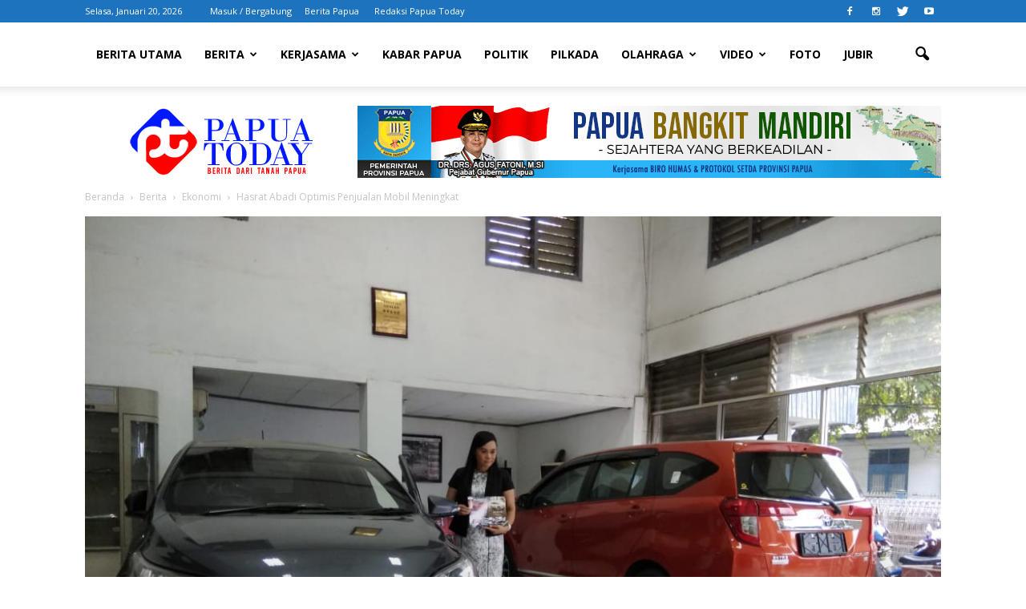

--- FILE ---
content_type: text/html; charset=UTF-8
request_url: https://www.papuatoday.com/2018/10/10/hasrat-abadi-optimis-penjualan-mobil-meningkat/
body_size: 57095
content:
<!doctype html >
<!--[if IE 8]>    <html class="ie8" lang="en"> <![endif]-->
<!--[if IE 9]>    <html class="ie9" lang="en"> <![endif]-->
<!--[if gt IE 8]><!--> <html lang="id"> <!--<![endif]-->
<head>
    <title>Hasrat Abadi Optimis Penjualan Mobil Meningkat | Papua Today</title>
    <meta charset="UTF-8" />
    <meta name="viewport" content="width=device-width, initial-scale=1.0">
    <link rel="pingback" href="https://www.papuatoday.com/xmlrpc.php" />
    <meta name='robots' content='max-image-preview:large' />
<meta property="og:image" content="https://www.papuatoday.com/wp-content/uploads/2018/10/IMG-20181010-WA0006.jpg" /><meta name="author" content="Redaksi">
<link rel="icon" type="image/png" href="https://www.papuatoday.com/wp-content/uploads/2018/02/papuatoday-favicon.png"><link rel='dns-prefetch' href='//fonts.googleapis.com' />
<link rel='dns-prefetch' href='//s.w.org' />
<link rel="alternate" type="application/rss+xml" title="Papua Today &raquo; Feed" href="https://www.papuatoday.com/feed/" />
<link rel="alternate" type="application/rss+xml" title="Papua Today &raquo; Umpan Komentar" href="https://www.papuatoday.com/comments/feed/" />
<link rel="alternate" type="application/rss+xml" title="Papua Today &raquo; Hasrat Abadi Optimis Penjualan Mobil Meningkat Umpan Komentar" href="https://www.papuatoday.com/2018/10/10/hasrat-abadi-optimis-penjualan-mobil-meningkat/feed/" />
<script type="text/javascript">
window._wpemojiSettings = {"baseUrl":"https:\/\/s.w.org\/images\/core\/emoji\/14.0.0\/72x72\/","ext":".png","svgUrl":"https:\/\/s.w.org\/images\/core\/emoji\/14.0.0\/svg\/","svgExt":".svg","source":{"concatemoji":"https:\/\/www.papuatoday.com\/wp-includes\/js\/wp-emoji-release.min.js?ver=6.0.9"}};
/*! This file is auto-generated */
!function(e,a,t){var n,r,o,i=a.createElement("canvas"),p=i.getContext&&i.getContext("2d");function s(e,t){var a=String.fromCharCode,e=(p.clearRect(0,0,i.width,i.height),p.fillText(a.apply(this,e),0,0),i.toDataURL());return p.clearRect(0,0,i.width,i.height),p.fillText(a.apply(this,t),0,0),e===i.toDataURL()}function c(e){var t=a.createElement("script");t.src=e,t.defer=t.type="text/javascript",a.getElementsByTagName("head")[0].appendChild(t)}for(o=Array("flag","emoji"),t.supports={everything:!0,everythingExceptFlag:!0},r=0;r<o.length;r++)t.supports[o[r]]=function(e){if(!p||!p.fillText)return!1;switch(p.textBaseline="top",p.font="600 32px Arial",e){case"flag":return s([127987,65039,8205,9895,65039],[127987,65039,8203,9895,65039])?!1:!s([55356,56826,55356,56819],[55356,56826,8203,55356,56819])&&!s([55356,57332,56128,56423,56128,56418,56128,56421,56128,56430,56128,56423,56128,56447],[55356,57332,8203,56128,56423,8203,56128,56418,8203,56128,56421,8203,56128,56430,8203,56128,56423,8203,56128,56447]);case"emoji":return!s([129777,127995,8205,129778,127999],[129777,127995,8203,129778,127999])}return!1}(o[r]),t.supports.everything=t.supports.everything&&t.supports[o[r]],"flag"!==o[r]&&(t.supports.everythingExceptFlag=t.supports.everythingExceptFlag&&t.supports[o[r]]);t.supports.everythingExceptFlag=t.supports.everythingExceptFlag&&!t.supports.flag,t.DOMReady=!1,t.readyCallback=function(){t.DOMReady=!0},t.supports.everything||(n=function(){t.readyCallback()},a.addEventListener?(a.addEventListener("DOMContentLoaded",n,!1),e.addEventListener("load",n,!1)):(e.attachEvent("onload",n),a.attachEvent("onreadystatechange",function(){"complete"===a.readyState&&t.readyCallback()})),(e=t.source||{}).concatemoji?c(e.concatemoji):e.wpemoji&&e.twemoji&&(c(e.twemoji),c(e.wpemoji)))}(window,document,window._wpemojiSettings);
</script>
<style type="text/css">
img.wp-smiley,
img.emoji {
	display: inline !important;
	border: none !important;
	box-shadow: none !important;
	height: 1em !important;
	width: 1em !important;
	margin: 0 0.07em !important;
	vertical-align: -0.1em !important;
	background: none !important;
	padding: 0 !important;
}
</style>
	<link rel='stylesheet' id='wp-block-library-css'  href='https://www.papuatoday.com/wp-includes/css/dist/block-library/style.min.css?ver=6.0.9' type='text/css' media='all' />
<style id='global-styles-inline-css' type='text/css'>
body{--wp--preset--color--black: #000000;--wp--preset--color--cyan-bluish-gray: #abb8c3;--wp--preset--color--white: #ffffff;--wp--preset--color--pale-pink: #f78da7;--wp--preset--color--vivid-red: #cf2e2e;--wp--preset--color--luminous-vivid-orange: #ff6900;--wp--preset--color--luminous-vivid-amber: #fcb900;--wp--preset--color--light-green-cyan: #7bdcb5;--wp--preset--color--vivid-green-cyan: #00d084;--wp--preset--color--pale-cyan-blue: #8ed1fc;--wp--preset--color--vivid-cyan-blue: #0693e3;--wp--preset--color--vivid-purple: #9b51e0;--wp--preset--gradient--vivid-cyan-blue-to-vivid-purple: linear-gradient(135deg,rgba(6,147,227,1) 0%,rgb(155,81,224) 100%);--wp--preset--gradient--light-green-cyan-to-vivid-green-cyan: linear-gradient(135deg,rgb(122,220,180) 0%,rgb(0,208,130) 100%);--wp--preset--gradient--luminous-vivid-amber-to-luminous-vivid-orange: linear-gradient(135deg,rgba(252,185,0,1) 0%,rgba(255,105,0,1) 100%);--wp--preset--gradient--luminous-vivid-orange-to-vivid-red: linear-gradient(135deg,rgba(255,105,0,1) 0%,rgb(207,46,46) 100%);--wp--preset--gradient--very-light-gray-to-cyan-bluish-gray: linear-gradient(135deg,rgb(238,238,238) 0%,rgb(169,184,195) 100%);--wp--preset--gradient--cool-to-warm-spectrum: linear-gradient(135deg,rgb(74,234,220) 0%,rgb(151,120,209) 20%,rgb(207,42,186) 40%,rgb(238,44,130) 60%,rgb(251,105,98) 80%,rgb(254,248,76) 100%);--wp--preset--gradient--blush-light-purple: linear-gradient(135deg,rgb(255,206,236) 0%,rgb(152,150,240) 100%);--wp--preset--gradient--blush-bordeaux: linear-gradient(135deg,rgb(254,205,165) 0%,rgb(254,45,45) 50%,rgb(107,0,62) 100%);--wp--preset--gradient--luminous-dusk: linear-gradient(135deg,rgb(255,203,112) 0%,rgb(199,81,192) 50%,rgb(65,88,208) 100%);--wp--preset--gradient--pale-ocean: linear-gradient(135deg,rgb(255,245,203) 0%,rgb(182,227,212) 50%,rgb(51,167,181) 100%);--wp--preset--gradient--electric-grass: linear-gradient(135deg,rgb(202,248,128) 0%,rgb(113,206,126) 100%);--wp--preset--gradient--midnight: linear-gradient(135deg,rgb(2,3,129) 0%,rgb(40,116,252) 100%);--wp--preset--duotone--dark-grayscale: url('#wp-duotone-dark-grayscale');--wp--preset--duotone--grayscale: url('#wp-duotone-grayscale');--wp--preset--duotone--purple-yellow: url('#wp-duotone-purple-yellow');--wp--preset--duotone--blue-red: url('#wp-duotone-blue-red');--wp--preset--duotone--midnight: url('#wp-duotone-midnight');--wp--preset--duotone--magenta-yellow: url('#wp-duotone-magenta-yellow');--wp--preset--duotone--purple-green: url('#wp-duotone-purple-green');--wp--preset--duotone--blue-orange: url('#wp-duotone-blue-orange');--wp--preset--font-size--small: 13px;--wp--preset--font-size--medium: 20px;--wp--preset--font-size--large: 36px;--wp--preset--font-size--x-large: 42px;}.has-black-color{color: var(--wp--preset--color--black) !important;}.has-cyan-bluish-gray-color{color: var(--wp--preset--color--cyan-bluish-gray) !important;}.has-white-color{color: var(--wp--preset--color--white) !important;}.has-pale-pink-color{color: var(--wp--preset--color--pale-pink) !important;}.has-vivid-red-color{color: var(--wp--preset--color--vivid-red) !important;}.has-luminous-vivid-orange-color{color: var(--wp--preset--color--luminous-vivid-orange) !important;}.has-luminous-vivid-amber-color{color: var(--wp--preset--color--luminous-vivid-amber) !important;}.has-light-green-cyan-color{color: var(--wp--preset--color--light-green-cyan) !important;}.has-vivid-green-cyan-color{color: var(--wp--preset--color--vivid-green-cyan) !important;}.has-pale-cyan-blue-color{color: var(--wp--preset--color--pale-cyan-blue) !important;}.has-vivid-cyan-blue-color{color: var(--wp--preset--color--vivid-cyan-blue) !important;}.has-vivid-purple-color{color: var(--wp--preset--color--vivid-purple) !important;}.has-black-background-color{background-color: var(--wp--preset--color--black) !important;}.has-cyan-bluish-gray-background-color{background-color: var(--wp--preset--color--cyan-bluish-gray) !important;}.has-white-background-color{background-color: var(--wp--preset--color--white) !important;}.has-pale-pink-background-color{background-color: var(--wp--preset--color--pale-pink) !important;}.has-vivid-red-background-color{background-color: var(--wp--preset--color--vivid-red) !important;}.has-luminous-vivid-orange-background-color{background-color: var(--wp--preset--color--luminous-vivid-orange) !important;}.has-luminous-vivid-amber-background-color{background-color: var(--wp--preset--color--luminous-vivid-amber) !important;}.has-light-green-cyan-background-color{background-color: var(--wp--preset--color--light-green-cyan) !important;}.has-vivid-green-cyan-background-color{background-color: var(--wp--preset--color--vivid-green-cyan) !important;}.has-pale-cyan-blue-background-color{background-color: var(--wp--preset--color--pale-cyan-blue) !important;}.has-vivid-cyan-blue-background-color{background-color: var(--wp--preset--color--vivid-cyan-blue) !important;}.has-vivid-purple-background-color{background-color: var(--wp--preset--color--vivid-purple) !important;}.has-black-border-color{border-color: var(--wp--preset--color--black) !important;}.has-cyan-bluish-gray-border-color{border-color: var(--wp--preset--color--cyan-bluish-gray) !important;}.has-white-border-color{border-color: var(--wp--preset--color--white) !important;}.has-pale-pink-border-color{border-color: var(--wp--preset--color--pale-pink) !important;}.has-vivid-red-border-color{border-color: var(--wp--preset--color--vivid-red) !important;}.has-luminous-vivid-orange-border-color{border-color: var(--wp--preset--color--luminous-vivid-orange) !important;}.has-luminous-vivid-amber-border-color{border-color: var(--wp--preset--color--luminous-vivid-amber) !important;}.has-light-green-cyan-border-color{border-color: var(--wp--preset--color--light-green-cyan) !important;}.has-vivid-green-cyan-border-color{border-color: var(--wp--preset--color--vivid-green-cyan) !important;}.has-pale-cyan-blue-border-color{border-color: var(--wp--preset--color--pale-cyan-blue) !important;}.has-vivid-cyan-blue-border-color{border-color: var(--wp--preset--color--vivid-cyan-blue) !important;}.has-vivid-purple-border-color{border-color: var(--wp--preset--color--vivid-purple) !important;}.has-vivid-cyan-blue-to-vivid-purple-gradient-background{background: var(--wp--preset--gradient--vivid-cyan-blue-to-vivid-purple) !important;}.has-light-green-cyan-to-vivid-green-cyan-gradient-background{background: var(--wp--preset--gradient--light-green-cyan-to-vivid-green-cyan) !important;}.has-luminous-vivid-amber-to-luminous-vivid-orange-gradient-background{background: var(--wp--preset--gradient--luminous-vivid-amber-to-luminous-vivid-orange) !important;}.has-luminous-vivid-orange-to-vivid-red-gradient-background{background: var(--wp--preset--gradient--luminous-vivid-orange-to-vivid-red) !important;}.has-very-light-gray-to-cyan-bluish-gray-gradient-background{background: var(--wp--preset--gradient--very-light-gray-to-cyan-bluish-gray) !important;}.has-cool-to-warm-spectrum-gradient-background{background: var(--wp--preset--gradient--cool-to-warm-spectrum) !important;}.has-blush-light-purple-gradient-background{background: var(--wp--preset--gradient--blush-light-purple) !important;}.has-blush-bordeaux-gradient-background{background: var(--wp--preset--gradient--blush-bordeaux) !important;}.has-luminous-dusk-gradient-background{background: var(--wp--preset--gradient--luminous-dusk) !important;}.has-pale-ocean-gradient-background{background: var(--wp--preset--gradient--pale-ocean) !important;}.has-electric-grass-gradient-background{background: var(--wp--preset--gradient--electric-grass) !important;}.has-midnight-gradient-background{background: var(--wp--preset--gradient--midnight) !important;}.has-small-font-size{font-size: var(--wp--preset--font-size--small) !important;}.has-medium-font-size{font-size: var(--wp--preset--font-size--medium) !important;}.has-large-font-size{font-size: var(--wp--preset--font-size--large) !important;}.has-x-large-font-size{font-size: var(--wp--preset--font-size--x-large) !important;}
</style>
<link rel='stylesheet' id='google_font_open_sans-css'  href='https://fonts.googleapis.com/css?family=Open+Sans%3A300italic%2C400italic%2C600italic%2C400%2C600%2C700&#038;ver=6.0.9' type='text/css' media='all' />
<link rel='stylesheet' id='google_font_roboto-css'  href='https://fonts.googleapis.com/css?family=Roboto%3A500%2C400italic%2C700%2C900%2C500italic%2C400%2C300&#038;ver=6.0.9' type='text/css' media='all' />
<link rel='stylesheet' id='js_composer_front-css'  href='https://www.papuatoday.com/wp-content/plugins/js_composer/assets/css/js_composer.min.css?ver=6.9.0' type='text/css' media='all' />
<link rel='stylesheet' id='td-theme-css'  href='https://www.papuatoday.com/wp-content/themes/Newspaper/style.css?ver=7.3' type='text/css' media='all' />
<link rel='stylesheet' id='td-theme-demo-style-css'  href='https://www.papuatoday.com/wp-content/themes/Newspaper/includes/demos/sport/demo_style.css?ver=7.3' type='text/css' media='all' />
<script type='text/javascript' src='https://www.papuatoday.com/wp-includes/js/jquery/jquery.min.js?ver=3.6.0' id='jquery-core-js'></script>
<script type='text/javascript' src='https://www.papuatoday.com/wp-includes/js/jquery/jquery-migrate.min.js?ver=3.3.2' id='jquery-migrate-js'></script>
<link rel="https://api.w.org/" href="https://www.papuatoday.com/wp-json/" /><link rel="alternate" type="application/json" href="https://www.papuatoday.com/wp-json/wp/v2/posts/11333" /><link rel="EditURI" type="application/rsd+xml" title="RSD" href="https://www.papuatoday.com/xmlrpc.php?rsd" />
<link rel="wlwmanifest" type="application/wlwmanifest+xml" href="https://www.papuatoday.com/wp-includes/wlwmanifest.xml" /> 
<meta name="generator" content="WordPress 6.0.9" />
<link rel="canonical" href="https://www.papuatoday.com/2018/10/10/hasrat-abadi-optimis-penjualan-mobil-meningkat/" />
<link rel='shortlink' href='https://www.papuatoday.com/?p=11333' />
<link rel="alternate" type="application/json+oembed" href="https://www.papuatoday.com/wp-json/oembed/1.0/embed?url=https%3A%2F%2Fwww.papuatoday.com%2F2018%2F10%2F10%2Fhasrat-abadi-optimis-penjualan-mobil-meningkat%2F" />
<link rel="alternate" type="text/xml+oembed" href="https://www.papuatoday.com/wp-json/oembed/1.0/embed?url=https%3A%2F%2Fwww.papuatoday.com%2F2018%2F10%2F10%2Fhasrat-abadi-optimis-penjualan-mobil-meningkat%2F&#038;format=xml" />
<!--[if lt IE 9]><script src="https://html5shim.googlecode.com/svn/trunk/html5.js"></script><![endif]-->
    <meta name="generator" content="Powered by WPBakery Page Builder - drag and drop page builder for WordPress."/>

<!-- JS generated by theme -->

<script>
    
    

	    var tdBlocksArray = []; //here we store all the items for the current page

	    //td_block class - each ajax block uses a object of this class for requests
	    function tdBlock() {
		    this.id = '';
		    this.block_type = 1; //block type id (1-234 etc)
		    this.atts = '';
		    this.td_column_number = '';
		    this.td_current_page = 1; //
		    this.post_count = 0; //from wp
		    this.found_posts = 0; //from wp
		    this.max_num_pages = 0; //from wp
		    this.td_filter_value = ''; //current live filter value
		    this.is_ajax_running = false;
		    this.td_user_action = ''; // load more or infinite loader (used by the animation)
		    this.header_color = '';
		    this.ajax_pagination_infinite_stop = ''; //show load more at page x
	    }


        // td_js_generator - mini detector
        (function(){
            var htmlTag = document.getElementsByTagName("html")[0];

            if ( navigator.userAgent.indexOf("MSIE 10.0") > -1 ) {
                htmlTag.className += ' ie10';
            }

            if ( !!navigator.userAgent.match(/Trident.*rv\:11\./) ) {
                htmlTag.className += ' ie11';
            }

            if ( /(iPad|iPhone|iPod)/g.test(navigator.userAgent) ) {
                htmlTag.className += ' td-md-is-ios';
            }

            var user_agent = navigator.userAgent.toLowerCase();
            if ( user_agent.indexOf("android") > -1 ) {
                htmlTag.className += ' td-md-is-android';
            }

            if ( -1 !== navigator.userAgent.indexOf('Mac OS X')  ) {
                htmlTag.className += ' td-md-is-os-x';
            }

            if ( /chrom(e|ium)/.test(navigator.userAgent.toLowerCase()) ) {
               htmlTag.className += ' td-md-is-chrome';
            }

            if ( -1 !== navigator.userAgent.indexOf('Firefox') ) {
                htmlTag.className += ' td-md-is-firefox';
            }

            if ( -1 !== navigator.userAgent.indexOf('Safari') && -1 === navigator.userAgent.indexOf('Chrome') ) {
                htmlTag.className += ' td-md-is-safari';
            }

        })();




        var tdLocalCache = {};

        ( function () {
            "use strict";

            tdLocalCache = {
                data: {},
                remove: function (resource_id) {
                    delete tdLocalCache.data[resource_id];
                },
                exist: function (resource_id) {
                    return tdLocalCache.data.hasOwnProperty(resource_id) && tdLocalCache.data[resource_id] !== null;
                },
                get: function (resource_id) {
                    return tdLocalCache.data[resource_id];
                },
                set: function (resource_id, cachedData) {
                    tdLocalCache.remove(resource_id);
                    tdLocalCache.data[resource_id] = cachedData;
                }
            };
        })();

    
    
var tds_login_sing_in_widget="show";
var td_viewport_interval_list=[{"limitBottom":767,"sidebarWidth":228},{"limitBottom":1018,"sidebarWidth":300},{"limitBottom":1140,"sidebarWidth":324}];
var td_animation_stack_effect="type0";
var tds_animation_stack=true;
var td_animation_stack_specific_selectors=".entry-thumb, img";
var td_animation_stack_general_selectors=".td-animation-stack img, .post img";
var td_ajax_url="https:\/\/www.papuatoday.com\/wp-admin\/admin-ajax.php?td_theme_name=Newspaper&v=7.3";
var td_get_template_directory_uri="https:\/\/www.papuatoday.com\/wp-content\/themes\/Newspaper";
var tds_snap_menu="smart_snap_always";
var tds_logo_on_sticky="show_header_logo";
var tds_header_style="2";
var td_please_wait="Mohon Tunggu\u2026";
var td_email_user_pass_incorrect="Pengguna dan password salah!";
var td_email_user_incorrect="Email atau nama pengguna salah!";
var td_email_incorrect="Email tidak benar!";
var tds_more_articles_on_post_enable="";
var tds_more_articles_on_post_time_to_wait="";
var tds_more_articles_on_post_pages_distance_from_top=0;
var tds_theme_color_site_wide="#1e73be";
var tds_smart_sidebar="enabled";
var tdThemeName="Newspaper";
var td_magnific_popup_translation_tPrev="Sebelumnya (tombol panah kiri)";
var td_magnific_popup_translation_tNext="Berikutnya (tombol panah kanan)";
var td_magnific_popup_translation_tCounter="%curr% dari %total%";
var td_magnific_popup_translation_ajax_tError="Isi dari %url% tidak dapat dimuat.";
var td_magnific_popup_translation_image_tError="Gambar #%curr% tidak dapat dimuat.";
var td_ad_background_click_link="https:\/\/www.papuatoday.com\/wp-content\/uploads\/2022\/03\/banner-G20-indonesia-2022-vertical.jpg";
var td_ad_background_click_target="";
</script>


<!-- Header style compiled by theme -->

<style>
    
.td-header-wrap .black-menu .sf-menu > .current-menu-item > a,
    .td-header-wrap .black-menu .sf-menu > .current-menu-ancestor > a,
    .td-header-wrap .black-menu .sf-menu > .current-category-ancestor > a,
    .td-header-wrap .black-menu .sf-menu > li > a:hover,
    .td-header-wrap .black-menu .sf-menu > .sfHover > a,
    .td-header-style-12 .td-header-menu-wrap-full,
    .sf-menu > .current-menu-item > a:after,
    .sf-menu > .current-menu-ancestor > a:after,
    .sf-menu > .current-category-ancestor > a:after,
    .sf-menu > li:hover > a:after,
    .sf-menu > .sfHover > a:after,
    .sf-menu ul .td-menu-item > a:hover,
    .sf-menu ul .sfHover > a,
    .sf-menu ul .current-menu-ancestor > a,
    .sf-menu ul .current-category-ancestor > a,
    .sf-menu ul .current-menu-item > a,
    .td-header-style-12 .td-affix,
    .header-search-wrap .td-drop-down-search:after,
    .header-search-wrap .td-drop-down-search .btn:hover,
    input[type=submit]:hover,
    .td-read-more a,
    .td-post-category:hover,
    .td-grid-style-1.td-hover-1 .td-big-grid-post:hover .td-post-category,
    .td-grid-style-5.td-hover-1 .td-big-grid-post:hover .td-post-category,
    .td_top_authors .td-active .td-author-post-count,
    .td_top_authors .td-active .td-author-comments-count,
    .td_top_authors .td_mod_wrap:hover .td-author-post-count,
    .td_top_authors .td_mod_wrap:hover .td-author-comments-count,
    .td-404-sub-sub-title a:hover,
    .td-search-form-widget .wpb_button:hover,
    .td-rating-bar-wrap div,
    .td_category_template_3 .td-current-sub-category,
    .dropcap,
    .td_wrapper_video_playlist .td_video_controls_playlist_wrapper,
    .wpb_default,
    .wpb_default:hover,
    .td-left-smart-list:hover,
    .td-right-smart-list:hover,
    .woocommerce-checkout .woocommerce input.button:hover,
    .woocommerce-page .woocommerce a.button:hover,
    .woocommerce-account div.woocommerce .button:hover,
    #bbpress-forums button:hover,
    .bbp_widget_login .button:hover,
    .td-footer-wrapper .td-post-category,
    .td-footer-wrapper .widget_product_search input[type="submit"]:hover,
    .woocommerce .product a.button:hover,
    .woocommerce .product #respond input#submit:hover,
    .woocommerce .checkout input#place_order:hover,
    .woocommerce .woocommerce.widget .button:hover,
    .single-product .product .summary .cart .button:hover,
    .woocommerce-cart .woocommerce table.cart .button:hover,
    .woocommerce-cart .woocommerce .shipping-calculator-form .button:hover,
    .td-next-prev-wrap a:hover,
    .td-load-more-wrap a:hover,
    .td-post-small-box a:hover,
    .page-nav .current,
    .page-nav:first-child > div,
    .td_category_template_8 .td-category-header .td-category a.td-current-sub-category,
    .td_category_template_4 .td-category-siblings .td-category a:hover,
    #bbpress-forums .bbp-pagination .current,
    #bbpress-forums #bbp-single-user-details #bbp-user-navigation li.current a,
    .td-theme-slider:hover .slide-meta-cat a,
    a.vc_btn-black:hover,
    .td-trending-now-wrapper:hover .td-trending-now-title,
    .td-scroll-up,
    .td-smart-list-button:hover,
    .td-weather-information:before,
    .td-weather-week:before,
    .td_block_exchange .td-exchange-header:before,
    .td_block_big_grid_9.td-grid-style-1 .td-post-category,
    .td_block_big_grid_9.td-grid-style-5 .td-post-category,
    .td-grid-style-6.td-hover-1 .td-module-thumb:after {
        background-color: #1e73be;
    }

    .woocommerce .woocommerce-message .button:hover,
    .woocommerce .woocommerce-error .button:hover,
    .woocommerce .woocommerce-info .button:hover {
        background-color: #1e73be !important;
    }

    .woocommerce .product .onsale,
    .woocommerce.widget .ui-slider .ui-slider-handle {
        background: none #1e73be;
    }

    .woocommerce.widget.widget_layered_nav_filters ul li a {
        background: none repeat scroll 0 0 #1e73be !important;
    }

    a,
    cite a:hover,
    .td_mega_menu_sub_cats .cur-sub-cat,
    .td-mega-span h3 a:hover,
    .td_mod_mega_menu:hover .entry-title a,
    .header-search-wrap .result-msg a:hover,
    .top-header-menu li a:hover,
    .top-header-menu .current-menu-item > a,
    .top-header-menu .current-menu-ancestor > a,
    .top-header-menu .current-category-ancestor > a,
    .td-social-icon-wrap > a:hover,
    .td-header-sp-top-widget .td-social-icon-wrap a:hover,
    .td-page-content blockquote p,
    .td-post-content blockquote p,
    .mce-content-body blockquote p,
    .comment-content blockquote p,
    .wpb_text_column blockquote p,
    .td_block_text_with_title blockquote p,
    .td_module_wrap:hover .entry-title a,
    .td-subcat-filter .td-subcat-list a:hover,
    .td-subcat-filter .td-subcat-dropdown a:hover,
    .td_quote_on_blocks,
    .dropcap2,
    .dropcap3,
    .td_top_authors .td-active .td-authors-name a,
    .td_top_authors .td_mod_wrap:hover .td-authors-name a,
    .td-post-next-prev-content a:hover,
    .author-box-wrap .td-author-social a:hover,
    .td-author-name a:hover,
    .td-author-url a:hover,
    .td_mod_related_posts:hover h3 > a,
    .td-post-template-11 .td-related-title .td-related-left:hover,
    .td-post-template-11 .td-related-title .td-related-right:hover,
    .td-post-template-11 .td-related-title .td-cur-simple-item,
    .td-post-template-11 .td_block_related_posts .td-next-prev-wrap a:hover,
    .comment-reply-link:hover,
    .logged-in-as a:hover,
    #cancel-comment-reply-link:hover,
    .td-search-query,
    .td-category-header .td-pulldown-category-filter-link:hover,
    .td-category-siblings .td-subcat-dropdown a:hover,
    .td-category-siblings .td-subcat-dropdown a.td-current-sub-category,
    .widget a:hover,
    .widget_calendar tfoot a:hover,
    .woocommerce a.added_to_cart:hover,
    #bbpress-forums li.bbp-header .bbp-reply-content span a:hover,
    #bbpress-forums .bbp-forum-freshness a:hover,
    #bbpress-forums .bbp-topic-freshness a:hover,
    #bbpress-forums .bbp-forums-list li a:hover,
    #bbpress-forums .bbp-forum-title:hover,
    #bbpress-forums .bbp-topic-permalink:hover,
    #bbpress-forums .bbp-topic-started-by a:hover,
    #bbpress-forums .bbp-topic-started-in a:hover,
    #bbpress-forums .bbp-body .super-sticky li.bbp-topic-title .bbp-topic-permalink,
    #bbpress-forums .bbp-body .sticky li.bbp-topic-title .bbp-topic-permalink,
    .widget_display_replies .bbp-author-name,
    .widget_display_topics .bbp-author-name,
    .footer-text-wrap .footer-email-wrap a,
    .td-subfooter-menu li a:hover,
    .footer-social-wrap a:hover,
    a.vc_btn-black:hover,
    .td-smart-list-dropdown-wrap .td-smart-list-button:hover,
    .td_module_17 .td-read-more a:hover,
    .td_module_18 .td-read-more a:hover,
    .td_module_19 .td-post-author-name a:hover,
    .td-instagram-user a {
        color: #1e73be;
    }

    a.vc_btn-black.vc_btn_square_outlined:hover,
    a.vc_btn-black.vc_btn_outlined:hover,
    .td-mega-menu-page .wpb_content_element ul li a:hover {
        color: #1e73be !important;
    }

    .td-next-prev-wrap a:hover,
    .td-load-more-wrap a:hover,
    .td-post-small-box a:hover,
    .page-nav .current,
    .page-nav:first-child > div,
    .td_category_template_8 .td-category-header .td-category a.td-current-sub-category,
    .td_category_template_4 .td-category-siblings .td-category a:hover,
    #bbpress-forums .bbp-pagination .current,
    .post .td_quote_box,
    .page .td_quote_box,
    a.vc_btn-black:hover {
        border-color: #1e73be;
    }

    .td_wrapper_video_playlist .td_video_currently_playing:after {
        border-color: #1e73be !important;
    }

    .header-search-wrap .td-drop-down-search:before {
        border-color: transparent transparent #1e73be transparent;
    }

    .block-title > span,
    .block-title > a,
    .block-title > label,
    .widgettitle,
    .widgettitle:after,
    .td-trending-now-title,
    .td-trending-now-wrapper:hover .td-trending-now-title,
    .wpb_tabs li.ui-tabs-active a,
    .wpb_tabs li:hover a,
    .vc_tta-container .vc_tta-color-grey.vc_tta-tabs-position-top.vc_tta-style-classic .vc_tta-tabs-container .vc_tta-tab.vc_active > a,
    .vc_tta-container .vc_tta-color-grey.vc_tta-tabs-position-top.vc_tta-style-classic .vc_tta-tabs-container .vc_tta-tab:hover > a,
    .td-related-title .td-cur-simple-item,
    .woocommerce .product .products h2,
    .td-subcat-filter .td-subcat-dropdown:hover .td-subcat-more {
    	background-color: #1e73be;
    }

    .woocommerce div.product .woocommerce-tabs ul.tabs li.active {
    	background-color: #1e73be !important;
    }

    .block-title,
    .td-related-title,
    .wpb_tabs .wpb_tabs_nav,
    .vc_tta-container .vc_tta-color-grey.vc_tta-tabs-position-top.vc_tta-style-classic .vc_tta-tabs-container,
    .woocommerce div.product .woocommerce-tabs ul.tabs:before {
        border-color: #1e73be;
    }
    .td_block_wrap .td-subcat-item .td-cur-simple-item {
	    color: #1e73be;
	}


    
    .td-grid-style-4 .entry-title
    {
        background-color: rgba(30, 115, 190, 0.7);
    }

    
    .block-title > span,
    .block-title > a,
    .block-title > label,
    .widgettitle,
    .widgettitle:after,
    .td-trending-now-title,
    .td-trending-now-wrapper:hover .td-trending-now-title,
    .wpb_tabs li.ui-tabs-active a,
    .wpb_tabs li:hover a,
    .vc_tta-container .vc_tta-color-grey.vc_tta-tabs-position-top.vc_tta-style-classic .vc_tta-tabs-container .vc_tta-tab.vc_active > a,
    .vc_tta-container .vc_tta-color-grey.vc_tta-tabs-position-top.vc_tta-style-classic .vc_tta-tabs-container .vc_tta-tab:hover > a,
    .td-related-title .td-cur-simple-item,
    .woocommerce .product .products h2,
    .td-subcat-filter .td-subcat-dropdown:hover .td-subcat-more,
    .td-weather-information:before,
    .td-weather-week:before,
    .td_block_exchange .td-exchange-header:before {
        background-color: #222222;
    }

    .woocommerce div.product .woocommerce-tabs ul.tabs li.active {
    	background-color: #222222 !important;
    }

    .block-title,
    .td-related-title,
    .wpb_tabs .wpb_tabs_nav,
    .vc_tta-container .vc_tta-color-grey.vc_tta-tabs-position-top.vc_tta-style-classic .vc_tta-tabs-container,
    .woocommerce div.product .woocommerce-tabs ul.tabs:before {
        border-color: #222222;
    }

    
    .td-header-wrap .td-header-top-menu-full,
    .td-header-wrap .top-header-menu .sub-menu {
        background-color: #1e73be;
    }
    .td-header-style-8 .td-header-top-menu-full {
        background-color: transparent;
    }
    .td-header-style-8 .td-header-top-menu-full .td-header-top-menu {
        background-color: #1e73be;
        padding-left: 15px;
        padding-right: 15px;
    }

    .td-header-wrap .td-header-top-menu-full .td-header-top-menu,
    .td-header-wrap .td-header-top-menu-full {
        border-bottom: none;
    }


    
    .td-header-top-menu,
    .td-header-top-menu a,
    .td-header-wrap .td-header-top-menu-full .td-header-top-menu,
    .td-header-wrap .td-header-top-menu-full a,
    .td-header-style-8 .td-header-top-menu,
    .td-header-style-8 .td-header-top-menu a {
        color: #ffffff;
    }

    
    .top-header-menu .current-menu-item > a,
    .top-header-menu .current-menu-ancestor > a,
    .top-header-menu .current-category-ancestor > a,
    .top-header-menu li a:hover {
        color: #000000;
    }

    
    .td-header-wrap .td-header-sp-top-widget .td-icon-font {
        color: #ffffff;
    }

    
    .td-header-wrap .td-header-sp-top-widget i.td-icon-font:hover {
        color: #000000;
    }


    
    .sf-menu ul .td-menu-item > a:hover,
    .sf-menu ul .sfHover > a,
    .sf-menu ul .current-menu-ancestor > a,
    .sf-menu ul .current-category-ancestor > a,
    .sf-menu ul .current-menu-item > a,
    .sf-menu > .current-menu-item > a:after,
    .sf-menu > .current-menu-ancestor > a:after,
    .sf-menu > .current-category-ancestor > a:after,
    .sf-menu > li:hover > a:after,
    .sf-menu > .sfHover > a:after,
    .td_block_mega_menu .td-next-prev-wrap a:hover,
    .td-mega-span .td-post-category:hover,
    .td-header-wrap .black-menu .sf-menu > li > a:hover,
    .td-header-wrap .black-menu .sf-menu > .current-menu-ancestor > a,
    .td-header-wrap .black-menu .sf-menu > .sfHover > a,
    .header-search-wrap .td-drop-down-search:after,
    .header-search-wrap .td-drop-down-search .btn:hover,
    .td-header-wrap .black-menu .sf-menu > .current-menu-item > a,
    .td-header-wrap .black-menu .sf-menu > .current-menu-ancestor > a,
    .td-header-wrap .black-menu .sf-menu > .current-category-ancestor > a {
        background-color: #b71319;
    }


    .td_block_mega_menu .td-next-prev-wrap a:hover {
        border-color: #b71319;
    }

    .header-search-wrap .td-drop-down-search:before {
        border-color: transparent transparent #b71319 transparent;
    }

    .td_mega_menu_sub_cats .cur-sub-cat,
    .td_mod_mega_menu:hover .entry-title a {
        color: #b71319;
    }


    
    ul.sf-menu > .td-menu-item > a {
        line-height:80px;
	
    }
    
    @media (min-width: 768px) {
        #td-header-menu {
            min-height: 80px !important;
        }
        .td-header-style-4 .td-main-menu-logo img,
        .td-header-style-5 .td-main-menu-logo img,
        .td-header-style-6 .td-main-menu-logo img,
        .td-header-style-7 .td-header-sp-logo img,
        .td-header-style-12 .td-main-menu-logo img {
            max-height: 80px;
        }
        .td-header-style-4 .td-main-menu-logo,
        .td-header-style-5 .td-main-menu-logo,
        .td-header-style-6 .td-main-menu-logo,
        .td-header-style-7 .td-header-sp-logo,
        .td-header-style-12 .td-main-menu-logo {
            height: 80px;
        }
        .td-header-style-4 .td-main-menu-logo a,
        .td-header-style-5 .td-main-menu-logo a,
        .td-header-style-6 .td-main-menu-logo a,
        .td-header-style-7 .td-header-sp-logo a,
        .td-header-style-7 .td-header-sp-logo img,
        .td-header-style-7 .header-search-wrap .td-icon-search,
        .td-header-style-12 .td-main-menu-logo a,
        .td-header-style-12 .td-header-menu-wrap .sf-menu > li > a {
            line-height: 80px;
        }
        .td-header-style-7 .sf-menu {
            margin-top: 0;
        }
        .td-header-style-7 #td-top-search {
            top: 0;
            bottom: 0;
        }
    }
</style>

<script>
  (function(i,s,o,g,r,a,m){i['GoogleAnalyticsObject']=r;i[r]=i[r]||function(){
  (i[r].q=i[r].q||[]).push(arguments)},i[r].l=1*new Date();a=s.createElement(o),
  m=s.getElementsByTagName(o)[0];a.async=1;a.src=g;m.parentNode.insertBefore(a,m)
  })(window,document,'script','https://www.google-analytics.com/analytics.js','ga');

  ga('create', 'UA-85526281-2', 'auto');
  ga('send', 'pageview');

</script><link rel="icon" href="https://www.papuatoday.com/wp-content/uploads/2019/12/favicon-150x150.png" sizes="32x32" />
<link rel="icon" href="https://www.papuatoday.com/wp-content/uploads/2019/12/favicon-236x235.png" sizes="192x192" />
<link rel="apple-touch-icon" href="https://www.papuatoday.com/wp-content/uploads/2019/12/favicon-236x235.png" />
<meta name="msapplication-TileImage" content="https://www.papuatoday.com/wp-content/uploads/2019/12/favicon.png" />
<noscript><style> .wpb_animate_when_almost_visible { opacity: 1; }</style></noscript><script async src="//pagead2.googlesyndication.com/pagead/js/adsbygoogle.js"></script>
<script>
  (adsbygoogle = window.adsbygoogle || []).push({
    google_ad_client: "ca-pub-4626009998384723",
    enable_page_level_ads: true
  });
</script>
</head>

<body class="post-template-default single single-post postid-11333 single-format-standard hasrat-abadi-optimis-penjualan-mobil-meningkat td-sport-stack single_template_3 wpb-js-composer js-comp-ver-6.9.0 vc_responsive td-animation-stack-type0 td-full-layout" itemscope="itemscope" itemtype="https://schema.org/WebPage">

        <div class="td-scroll-up"><i class="td-icon-menu-up"></i></div>
    
    <div class="td-menu-background"></div>
<div id="td-mobile-nav">
    <div class="td-mobile-container">
        <!-- mobile menu top section -->
        <div class="td-menu-socials-wrap">
            <!-- socials -->
            <div class="td-menu-socials">
                
        <span class="td-social-icon-wrap">
            <a target="_blank" href="https://www.facebook.com/mediapapuatoday/" title="Facebook">
                <i class="td-icon-font td-icon-facebook"></i>
            </a>
        </span>
        <span class="td-social-icon-wrap">
            <a target="_blank" href="#" title="Instagram">
                <i class="td-icon-font td-icon-instagram"></i>
            </a>
        </span>
        <span class="td-social-icon-wrap">
            <a target="_blank" href="https://twitter.com/papuatoday4/" title="Twitter">
                <i class="td-icon-font td-icon-twitter"></i>
            </a>
        </span>
        <span class="td-social-icon-wrap">
            <a target="_blank" href="#" title="Youtube">
                <i class="td-icon-font td-icon-youtube"></i>
            </a>
        </span>            </div>
            <!-- close button -->
            <div class="td-mobile-close">
                <a href="#"><i class="td-icon-close-mobile"></i></a>
            </div>
        </div>

        <!-- login section -->
                    <div class="td-menu-login-section">
                
    <div class="td-guest-wrap">
        <div class="td-menu-avatar"><div class="td-avatar-container"><img alt='' src='https://secure.gravatar.com/avatar/?s=80&#038;d=mm&#038;r=g' srcset='https://secure.gravatar.com/avatar/?s=160&#038;d=mm&#038;r=g 2x' class='avatar avatar-80 photo avatar-default' height='80' width='80' loading='lazy'/></div></div>
        <div class="td-menu-login"><a id="login-link-mob">Sign in</a></div>
    </div>
            </div>
        
        <!-- menu section -->
        <div class="td-mobile-content">
            <div class="menu-papua-header-menu-container"><ul id="menu-papua-header-menu" class="td-mobile-main-menu"><li id="menu-item-15429" class="menu-item menu-item-type-taxonomy menu-item-object-category menu-item-first menu-item-15429"><a href="https://www.papuatoday.com/category/berita-utama/">Berita Utama</a></li>
<li id="menu-item-36" class="menu-item menu-item-type-post_type menu-item-object-page menu-item-home menu-item-has-children menu-item-36"><a href="https://www.papuatoday.com/">Berita<i class="td-icon-menu-right td-element-after"></i></a>
<ul class="sub-menu">
	<li id="menu-item-497" class="menu-item menu-item-type-taxonomy menu-item-object-category current-post-ancestor current-menu-parent current-post-parent menu-item-497"><a href="https://www.papuatoday.com/category/berita/ekonomi/">Ekonomi</a></li>
	<li id="menu-item-498" class="menu-item menu-item-type-taxonomy menu-item-object-category menu-item-498"><a href="https://www.papuatoday.com/category/berita/hukum/">Hukum</a></li>
	<li id="menu-item-499" class="menu-item menu-item-type-taxonomy menu-item-object-category menu-item-499"><a href="https://www.papuatoday.com/category/berita/kriminal/">Kriminal</a></li>
</ul>
</li>
<li id="menu-item-501" class="menu-item menu-item-type-taxonomy menu-item-object-category menu-item-has-children menu-item-501"><a href="https://www.papuatoday.com/category/kerjasama/">Kerjasama<i class="td-icon-menu-right td-element-after"></i></a>
<ul class="sub-menu">
	<li id="menu-item-502" class="menu-item menu-item-type-taxonomy menu-item-object-category menu-item-502"><a href="https://www.papuatoday.com/category/kerjasama/pemprov-papua/">Pemprov Papua</a></li>
	<li id="menu-item-6759" class="menu-item menu-item-type-taxonomy menu-item-object-category menu-item-6759"><a href="https://www.papuatoday.com/category/kerjasama/kabupaten-jayapura/">Kabupaten Jayapura</a></li>
	<li id="menu-item-15278" class="menu-item menu-item-type-taxonomy menu-item-object-category menu-item-15278"><a href="https://www.papuatoday.com/category/kerjasama/info-kota-jayapura/">Info Kota Jayapura</a></li>
	<li id="menu-item-21660" class="menu-item menu-item-type-taxonomy menu-item-object-category menu-item-21660"><a href="https://www.papuatoday.com/category/kerjasama/kabar-yahukimo/">Kabar Yahukimo</a></li>
	<li id="menu-item-6571" class="menu-item menu-item-type-taxonomy menu-item-object-category menu-item-6571"><a href="https://www.papuatoday.com/category/kerjasama/polda-papua/">Polda Papua</a></li>
</ul>
</li>
<li id="menu-item-15430" class="menu-item menu-item-type-taxonomy menu-item-object-category menu-item-15430"><a href="https://www.papuatoday.com/category/kabar-papua/">Kabar Papua</a></li>
<li id="menu-item-505" class="menu-item menu-item-type-taxonomy menu-item-object-category menu-item-505"><a href="https://www.papuatoday.com/category/politik/">Politik</a></li>
<li id="menu-item-504" class="menu-item menu-item-type-taxonomy menu-item-object-category menu-item-504"><a href="https://www.papuatoday.com/category/pilkada-papua/">Pilkada</a></li>
<li id="menu-item-503" class="menu-item menu-item-type-taxonomy menu-item-object-category menu-item-has-children menu-item-503"><a href="https://www.papuatoday.com/category/olahraga/">Olahraga<i class="td-icon-menu-right td-element-after"></i></a>
<ul class="sub-menu">
	<li id="menu-item-23585" class="menu-item menu-item-type-taxonomy menu-item-object-category menu-item-23585"><a href="https://www.papuatoday.com/category/olahraga/peparnas/">PEPARNAS XVI PAPUA 2021</a></li>
	<li id="menu-item-23146" class="menu-item menu-item-type-taxonomy menu-item-object-category menu-item-23146"><a href="https://www.papuatoday.com/category/olahraga/pon-xx-papua-2021/">PON XX PAPUA 2021</a></li>
</ul>
</li>
<li id="menu-item-41" class="menu-item menu-item-type-custom menu-item-object-custom menu-item-41"><a href="#">Video</a></li>
<li id="menu-item-500" class="menu-item menu-item-type-taxonomy menu-item-object-category menu-item-500"><a href="https://www.papuatoday.com/category/foto/">Foto</a></li>
<li id="menu-item-23057" class="menu-item menu-item-type-post_type menu-item-object-page menu-item-23057"><a href="https://www.papuatoday.com/jubir-pemprov-papua/">Jubir</a></li>
</ul></div>        </div>
    </div>

    <!-- register/login section -->
            <div id="login-form-mobile" class="td-register-section">
            
            <div id="td-login-mob" class="td-login-animation td-login-hide-mob">
            	<!-- close button -->
	            <div class="td-login-close">
	                <a href="#" class="td-back-button"><i class="td-icon-read-down"></i></a>
	                <div class="td-login-title">Sign in</div>
	                <!-- close button -->
		            <div class="td-mobile-close">
		                <a href="#"><i class="td-icon-close-mobile"></i></a>
		            </div>
	            </div>
	            <div class="td-login-form-wrap">
	                <div class="td-login-panel-title"><span>Welcome!</span>Log into your account</div>
	                <div class="td_display_err"></div>
	                <div class="td-login-inputs"><input class="td-login-input" type="text" name="login_email" id="login_email-mob" value="" required><label>nama pengguna</label></div>
	                <div class="td-login-inputs"><input class="td-login-input" type="password" name="login_pass" id="login_pass-mob" value="" required><label>kata sandi Anda</label></div>
	                <input type="button" name="login_button" id="login_button-mob" class="td-login-button" value="MASUK">
	                <div class="td-login-info-text"><a href="#" id="forgot-pass-link-mob">Lupa kata sandi Anda?</a></div>
                </div>
            </div>

            

            <div id="td-forgot-pass-mob" class="td-login-animation td-login-hide-mob">
                <!-- close button -->
	            <div class="td-forgot-pass-close">
	                <a href="#" class="td-back-button"><i class="td-icon-read-down"></i></a>
	                <div class="td-login-title">Password recovery</div>
	            </div>
	            <div class="td-login-form-wrap">
	                <div class="td-login-panel-title">Memulihkan kata sandi anda</div>
	                <div class="td_display_err"></div>
	                <div class="td-login-inputs"><input class="td-login-input" type="text" name="forgot_email" id="forgot_email-mob" value="" required><label>email Anda</label></div>
	                <input type="button" name="forgot_button" id="forgot_button-mob" class="td-login-button" value="Kirim Kata Sandi Saya">
                </div>
            </div>
        </div>
    </div>    <div class="td-search-background"></div>
<div class="td-search-wrap-mob">
	<div class="td-drop-down-search" aria-labelledby="td-header-search-button">
		<form method="get" class="td-search-form" action="https://www.papuatoday.com/">
			<!-- close button -->
			<div class="td-search-close">
				<a href="#"><i class="td-icon-close-mobile"></i></a>
			</div>
			<div role="search" class="td-search-input">
				<span>pencarian</span>
				<input id="td-header-search-mob" type="text" value="" name="s" autocomplete="off" />
			</div>
		</form>
		<div id="td-aj-search-mob"></div>
	</div>
</div>    
    
    <div id="td-outer-wrap">
    
        <!--
Header style 2
-->

<div class="td-header-wrap td-header-style-2">

    <div class="td-header-top-menu-full">
        <div class="td-container td-header-row td-header-top-menu">
            
    <div class="top-bar-style-1">
        
<div class="td-header-sp-top-menu">


	        <div class="td_data_time">
            <div >

                Selasa, Januari 20, 2026
            </div>
        </div>
    <ul class="top-header-menu td_ul_login"><li class="menu-item"><a class="td-login-modal-js menu-item" href="#login-form" data-effect="mpf-td-login-effect">Masuk / Bergabung</a><span class="td-sp-ico-login td_sp_login_ico_style"></span></li></ul><div class="menu-top-container"><ul id="menu-papua-top-menu" class="top-header-menu"><li id="menu-item-29" class="menu-item menu-item-type-custom menu-item-object-custom menu-item-first td-menu-item td-normal-menu menu-item-29"><a href="#">Berita Papua</a></li>
<li id="menu-item-1062" class="menu-item menu-item-type-post_type menu-item-object-page td-menu-item td-normal-menu menu-item-1062"><a href="https://www.papuatoday.com/redaksi-papua-today/">Redaksi Papua Today</a></li>
</ul></div></div>
        <div class="td-header-sp-top-widget">
    
        <span class="td-social-icon-wrap">
            <a target="_blank" href="https://www.facebook.com/mediapapuatoday/" title="Facebook">
                <i class="td-icon-font td-icon-facebook"></i>
            </a>
        </span>
        <span class="td-social-icon-wrap">
            <a target="_blank" href="#" title="Instagram">
                <i class="td-icon-font td-icon-instagram"></i>
            </a>
        </span>
        <span class="td-social-icon-wrap">
            <a target="_blank" href="https://twitter.com/papuatoday4/" title="Twitter">
                <i class="td-icon-font td-icon-twitter"></i>
            </a>
        </span>
        <span class="td-social-icon-wrap">
            <a target="_blank" href="#" title="Youtube">
                <i class="td-icon-font td-icon-youtube"></i>
            </a>
        </span></div>
    </div>

<!-- LOGIN MODAL -->

                <div  id="login-form" class="white-popup-block mfp-hide mfp-with-anim">
                    <div class="td-login-wrap">
                        <a href="#" class="td-back-button"><i class="td-icon-modal-back"></i></a>
                        <div id="td-login-div" class="td-login-form-div td-display-block">
                            <div class="td-login-panel-title">Sign in</div>
                            <div class="td-login-panel-descr">Selamat Datang! Masuk ke akun Anda</div>
                            <div class="td_display_err"></div>
                            <div class="td-login-inputs"><input class="td-login-input" type="text" name="login_email" id="login_email" value="" required><label>nama pengguna</label></div>
	                        <div class="td-login-inputs"><input class="td-login-input" type="password" name="login_pass" id="login_pass" value="" required><label>kata sandi Anda</label></div>
                            <input type="button" name="login_button" id="login_button" class="wpb_button btn td-login-button" value="Login">
                            <div class="td-login-info-text"><a href="#" id="forgot-pass-link">Forgot your password? Get help</a></div>
                            
                        </div>

                        

                         <div id="td-forgot-pass-div" class="td-login-form-div td-display-none">
                            <div class="td-login-panel-title">Password recovery</div>
                            <div class="td-login-panel-descr">Memulihkan kata sandi anda</div>
                            <div class="td_display_err"></div>
                            <div class="td-login-inputs"><input class="td-login-input" type="text" name="forgot_email" id="forgot_email" value="" required><label>email Anda</label></div>
                            <input type="button" name="forgot_button" id="forgot_button" class="wpb_button btn td-login-button" value="Send My Password">
                            <div class="td-login-info-text">Sebuah kata sandi akan dikirimkan ke email Anda.</div>
                        </div>
                    </div>
                </div>
                        </div>
    </div>

    <div class="td-header-menu-wrap-full">
        <div class="td-header-menu-wrap td-header-gradient">
            <div class="td-container td-header-row td-header-main-menu">
                <div id="td-header-menu" role="navigation">
    <div id="td-top-mobile-toggle"><a href="#"><i class="td-icon-font td-icon-mobile"></i></a></div>
    <div class="td-main-menu-logo td-logo-in-header">
        		<a class="td-mobile-logo td-sticky-header" href="https://www.papuatoday.com/">
			<img src="https://www.papuatoday.com/wp-content/uploads/2018/02/logo-papuatoday-mobile-1.png" alt=""/>
		</a>
			<a class="td-header-logo td-sticky-header" href="https://www.papuatoday.com/">
			<img src="https://www.papuatoday.com/wp-content/uploads/2018/02/logo-papuatoday-1.png" alt=""/>
		</a>
	    </div>
    <div class="menu-papua-header-menu-container"><ul id="menu-papua-header-menu-1" class="sf-menu"><li class="menu-item menu-item-type-taxonomy menu-item-object-category menu-item-first td-menu-item td-normal-menu menu-item-15429"><a href="https://www.papuatoday.com/category/berita-utama/">Berita Utama</a></li>
<li class="menu-item menu-item-type-post_type menu-item-object-page menu-item-home menu-item-has-children td-menu-item td-normal-menu menu-item-36"><a href="https://www.papuatoday.com/">Berita</a>
<ul class="sub-menu">
	<li class="menu-item menu-item-type-taxonomy menu-item-object-category current-post-ancestor current-menu-parent current-post-parent td-menu-item td-normal-menu menu-item-497"><a href="https://www.papuatoday.com/category/berita/ekonomi/">Ekonomi</a></li>
	<li class="menu-item menu-item-type-taxonomy menu-item-object-category td-menu-item td-normal-menu menu-item-498"><a href="https://www.papuatoday.com/category/berita/hukum/">Hukum</a></li>
	<li class="menu-item menu-item-type-taxonomy menu-item-object-category td-menu-item td-normal-menu menu-item-499"><a href="https://www.papuatoday.com/category/berita/kriminal/">Kriminal</a></li>
</ul>
</li>
<li class="menu-item menu-item-type-taxonomy menu-item-object-category menu-item-has-children td-menu-item td-normal-menu menu-item-501"><a href="https://www.papuatoday.com/category/kerjasama/">Kerjasama</a>
<ul class="sub-menu">
	<li class="menu-item menu-item-type-taxonomy menu-item-object-category td-menu-item td-normal-menu menu-item-502"><a href="https://www.papuatoday.com/category/kerjasama/pemprov-papua/">Pemprov Papua</a></li>
	<li class="menu-item menu-item-type-taxonomy menu-item-object-category td-menu-item td-normal-menu menu-item-6759"><a href="https://www.papuatoday.com/category/kerjasama/kabupaten-jayapura/">Kabupaten Jayapura</a></li>
	<li class="menu-item menu-item-type-taxonomy menu-item-object-category td-menu-item td-normal-menu menu-item-15278"><a href="https://www.papuatoday.com/category/kerjasama/info-kota-jayapura/">Info Kota Jayapura</a></li>
	<li class="menu-item menu-item-type-taxonomy menu-item-object-category td-menu-item td-normal-menu menu-item-21660"><a href="https://www.papuatoday.com/category/kerjasama/kabar-yahukimo/">Kabar Yahukimo</a></li>
	<li class="menu-item menu-item-type-taxonomy menu-item-object-category td-menu-item td-normal-menu menu-item-6571"><a href="https://www.papuatoday.com/category/kerjasama/polda-papua/">Polda Papua</a></li>
</ul>
</li>
<li class="menu-item menu-item-type-taxonomy menu-item-object-category td-menu-item td-normal-menu menu-item-15430"><a href="https://www.papuatoday.com/category/kabar-papua/">Kabar Papua</a></li>
<li class="menu-item menu-item-type-taxonomy menu-item-object-category td-menu-item td-normal-menu menu-item-505"><a href="https://www.papuatoday.com/category/politik/">Politik</a></li>
<li class="menu-item menu-item-type-taxonomy menu-item-object-category td-menu-item td-normal-menu menu-item-504"><a href="https://www.papuatoday.com/category/pilkada-papua/">Pilkada</a></li>
<li class="menu-item menu-item-type-taxonomy menu-item-object-category menu-item-has-children td-menu-item td-normal-menu menu-item-503"><a href="https://www.papuatoday.com/category/olahraga/">Olahraga</a>
<ul class="sub-menu">
	<li class="menu-item menu-item-type-taxonomy menu-item-object-category td-menu-item td-normal-menu menu-item-23585"><a href="https://www.papuatoday.com/category/olahraga/peparnas/">PEPARNAS XVI PAPUA 2021</a></li>
	<li class="menu-item menu-item-type-taxonomy menu-item-object-category td-menu-item td-normal-menu menu-item-23146"><a href="https://www.papuatoday.com/category/olahraga/pon-xx-papua-2021/">PON XX PAPUA 2021</a></li>
</ul>
</li>
<li class="menu-item menu-item-type-custom menu-item-object-custom td-menu-item td-mega-menu menu-item-41"><a href="#">Video</a>
<ul class="sub-menu">
	<li id="menu-item-0" class="menu-item-0"><div class="td-container-border"><div class="td-mega-grid"><div class="td_block_wrap td_block_mega_menu td_uid_1_696e7dfb2faa5_rand td-no-subcats td_with_ajax_pagination td-pb-border-top"  data-td-block-uid="td_uid_1_696e7dfb2faa5" ><script>var block_td_uid_1_696e7dfb2faa5 = new tdBlock();
block_td_uid_1_696e7dfb2faa5.id = "td_uid_1_696e7dfb2faa5";
block_td_uid_1_696e7dfb2faa5.atts = '{"limit":"5","sort":"","post_ids":"","tag_slug":"","autors_id":"","installed_post_types":"","category_id":"14","category_ids":"","custom_title":"","custom_url":"","show_child_cat":30,"sub_cat_ajax":"","ajax_pagination":"next_prev","header_color":"","header_text_color":"","ajax_pagination_infinite_stop":"","td_column_number":3,"td_ajax_preloading":"","td_ajax_filter_type":"td_category_ids_filter","td_ajax_filter_ids":"","td_filter_default_txt":"Semua","color_preset":"","border_top":"","class":"td_uid_1_696e7dfb2faa5_rand","offset":"","css":"","live_filter":"","live_filter_cur_post_id":"","live_filter_cur_post_author":""}';
block_td_uid_1_696e7dfb2faa5.td_column_number = "3";
block_td_uid_1_696e7dfb2faa5.block_type = "td_block_mega_menu";
block_td_uid_1_696e7dfb2faa5.post_count = "5";
block_td_uid_1_696e7dfb2faa5.found_posts = "46";
block_td_uid_1_696e7dfb2faa5.header_color = "";
block_td_uid_1_696e7dfb2faa5.ajax_pagination_infinite_stop = "";
block_td_uid_1_696e7dfb2faa5.max_num_pages = "10";
tdBlocksArray.push(block_td_uid_1_696e7dfb2faa5);
</script><div id=td_uid_1_696e7dfb2faa5 class="td_block_inner"><div class="td-mega-row"><div class="td-mega-span">
        <div class="td_module_mega_menu td_mod_mega_menu">
            <div class="td-module-image">
                <div class="td-module-thumb"><a href="https://www.papuatoday.com/2017/05/23/gubernur-papua-terima-penghargaan-government-award/" rel="bookmark" title="Gubernur Papua Terima Penghargaan Government Award"><img width="218" height="150" class="entry-thumb" src="https://www.papuatoday.com/wp-content/uploads/2017/05/hqdefault-4-218x150.jpg" alt="" title="Gubernur Papua Terima Penghargaan Government Award"/><span class="td-video-play-ico"><img width="40" height="40" class="td-retina" src="https://www.papuatoday.com/wp-content/themes/Newspaper/images/icons/ico-video-large.png" alt="video"/></span></a></div>                <a href="https://www.papuatoday.com/category/video/" class="td-post-category">Video</a>            </div>

            <div class="item-details">
                <h3 class="entry-title td-module-title"><a href="https://www.papuatoday.com/2017/05/23/gubernur-papua-terima-penghargaan-government-award/" rel="bookmark" title="Gubernur Papua Terima Penghargaan Government Award">Gubernur Papua Terima Penghargaan Government Award</a></h3>            </div>
        </div>
        </div><div class="td-mega-span">
        <div class="td_module_mega_menu td_mod_mega_menu">
            <div class="td-module-image">
                <div class="td-module-thumb"><a href="https://www.papuatoday.com/2017/03/15/gubernur-papua-lukas-enembe-sip-mh-secara-resmi-melantik-asisten-bidang-perekonomian-dan-kesra-sekda-papua-drs-elia-i-loupatty-mm-sebagai-penjabat-bupati-sarmi/" rel="bookmark" title="Gubernur Papua Lukas Enembe, SIP, MH secara resmi melantik Asisten Bidang Perekonomian dan Kesra Sekda Papua, Drs.Elia I. Loupatty, MM sebagai Penjabat Bupati Sarmi"><img width="218" height="150" class="entry-thumb" src="https://www.papuatoday.com/wp-content/uploads/2017/02/PELANTIKAN-SARMI1-218x150.jpg" alt="" title="Gubernur Papua Lukas Enembe, SIP, MH secara resmi melantik Asisten Bidang Perekonomian dan Kesra Sekda Papua, Drs.Elia I. Loupatty, MM sebagai Penjabat Bupati Sarmi"/><span class="td-video-play-ico"><img width="40" height="40" class="td-retina" src="https://www.papuatoday.com/wp-content/themes/Newspaper/images/icons/ico-video-large.png" alt="video"/></span></a></div>                <a href="https://www.papuatoday.com/category/berita/" class="td-post-category">Berita</a>            </div>

            <div class="item-details">
                <h3 class="entry-title td-module-title"><a href="https://www.papuatoday.com/2017/03/15/gubernur-papua-lukas-enembe-sip-mh-secara-resmi-melantik-asisten-bidang-perekonomian-dan-kesra-sekda-papua-drs-elia-i-loupatty-mm-sebagai-penjabat-bupati-sarmi/" rel="bookmark" title="Gubernur Papua Lukas Enembe, SIP, MH secara resmi melantik Asisten Bidang Perekonomian dan Kesra Sekda Papua, Drs.Elia I. Loupatty, MM sebagai Penjabat Bupati Sarmi">Gubernur Papua Lukas Enembe, SIP, MH secara resmi melantik Asisten Bidang&#8230;</a></h3>            </div>
        </div>
        </div><div class="td-mega-span">
        <div class="td_module_mega_menu td_mod_mega_menu">
            <div class="td-module-image">
                <div class="td-module-thumb"><a href="https://www.papuatoday.com/2017/03/15/gubernur-papua-lukas-enembe-ketemu-dubes-amerika-joseph-donovan/" rel="bookmark" title="Gubernur Papua Lukas Enembe Ketemu Dubes Amerika Joseph Donovan"><img width="218" height="150" class="entry-thumb" src="https://www.papuatoday.com/wp-content/uploads/2017/03/Dubes-AS-2-218x150.jpg" alt="" title="Gubernur Papua Lukas Enembe Ketemu Dubes Amerika Joseph Donovan"/><span class="td-video-play-ico"><img width="40" height="40" class="td-retina" src="https://www.papuatoday.com/wp-content/themes/Newspaper/images/icons/ico-video-large.png" alt="video"/></span></a></div>                <a href="https://www.papuatoday.com/category/berita/" class="td-post-category">Berita</a>            </div>

            <div class="item-details">
                <h3 class="entry-title td-module-title"><a href="https://www.papuatoday.com/2017/03/15/gubernur-papua-lukas-enembe-ketemu-dubes-amerika-joseph-donovan/" rel="bookmark" title="Gubernur Papua Lukas Enembe Ketemu Dubes Amerika Joseph Donovan">Gubernur Papua Lukas Enembe Ketemu Dubes Amerika Joseph Donovan</a></h3>            </div>
        </div>
        </div><div class="td-mega-span">
        <div class="td_module_mega_menu td_mod_mega_menu">
            <div class="td-module-image">
                <div class="td-module-thumb"><a href="https://www.papuatoday.com/2017/02/04/gubernur-papua-lukas-enembe-lantik-sub-pb-pon-kab-mimika/" rel="bookmark" title="Gubernur Papua Lukas Enembe Lantik Sub PB PON Kab. Mimika"><img width="218" height="150" class="entry-thumb" src="https://www.papuatoday.com/wp-content/themes/Newspaper/images/no-thumb/td_218x150.png" alt=""/><span class="td-video-play-ico"><img width="40" height="40" class="td-retina" src="https://www.papuatoday.com/wp-content/themes/Newspaper/images/icons/ico-video-large.png" alt="video"/></span></a></div>                <a href="https://www.papuatoday.com/category/berita/" class="td-post-category">Berita</a>            </div>

            <div class="item-details">
                <h3 class="entry-title td-module-title"><a href="https://www.papuatoday.com/2017/02/04/gubernur-papua-lukas-enembe-lantik-sub-pb-pon-kab-mimika/" rel="bookmark" title="Gubernur Papua Lukas Enembe Lantik Sub PB PON Kab. Mimika">Gubernur Papua Lukas Enembe Lantik Sub PB PON Kab. Mimika</a></h3>            </div>
        </div>
        </div><div class="td-mega-span">
        <div class="td_module_mega_menu td_mod_mega_menu">
            <div class="td-module-image">
                <div class="td-module-thumb"><a href="https://www.papuatoday.com/2016/12/19/membuka-keterisolasian-papua/" rel="bookmark" title="Membuka Keterisolasian Papua"><img width="218" height="150" class="entry-thumb" src="https://www.papuatoday.com/wp-content/uploads/2016/12/mamit-218x150.png" alt="" title="Membuka Keterisolasian Papua"/><span class="td-video-play-ico"><img width="40" height="40" class="td-retina" src="https://www.papuatoday.com/wp-content/themes/Newspaper/images/icons/ico-video-large.png" alt="video"/></span></a></div>                <a href="https://www.papuatoday.com/category/video/" class="td-post-category">Video</a>            </div>

            <div class="item-details">
                <h3 class="entry-title td-module-title"><a href="https://www.papuatoday.com/2016/12/19/membuka-keterisolasian-papua/" rel="bookmark" title="Membuka Keterisolasian Papua">Membuka Keterisolasian Papua</a></h3>            </div>
        </div>
        </div></div></div><div class="td-next-prev-wrap"><a href="#" class="td-ajax-prev-page ajax-page-disabled" id="prev-page-td_uid_1_696e7dfb2faa5" data-td_block_id="td_uid_1_696e7dfb2faa5"><i class="td-icon-font td-icon-menu-left"></i></a><a href="#"  class="td-ajax-next-page" id="next-page-td_uid_1_696e7dfb2faa5" data-td_block_id="td_uid_1_696e7dfb2faa5"><i class="td-icon-font td-icon-menu-right"></i></a></div><div class="clearfix"></div></div> <!-- ./block1 --></div></div></li>
</ul>
</li>
<li class="menu-item menu-item-type-taxonomy menu-item-object-category td-menu-item td-normal-menu menu-item-500"><a href="https://www.papuatoday.com/category/foto/">Foto</a></li>
<li class="menu-item menu-item-type-post_type menu-item-object-page td-menu-item td-normal-menu menu-item-23057"><a href="https://www.papuatoday.com/jubir-pemprov-papua/">Jubir</a></li>
</ul></div></div>


<div class="td-search-wrapper">
    <div id="td-top-search">
        <!-- Search -->
        <div class="header-search-wrap">
            <div class="dropdown header-search">
                <a id="td-header-search-button" href="#" role="button" class="dropdown-toggle " data-toggle="dropdown"><i class="td-icon-search"></i></a>
                <a id="td-header-search-button-mob" href="#" role="button" class="dropdown-toggle " data-toggle="dropdown"><i class="td-icon-search"></i></a>
            </div>
        </div>
    </div>
</div>

<div class="header-search-wrap">
	<div class="dropdown header-search">
		<div class="td-drop-down-search" aria-labelledby="td-header-search-button">
			<form method="get" class="td-search-form" action="https://www.papuatoday.com/">
				<div role="search" class="td-head-form-search-wrap">
					<input id="td-header-search" type="text" value="" name="s" autocomplete="off" /><input class="wpb_button wpb_btn-inverse btn" type="submit" id="td-header-search-top" value="pencarian" />
				</div>
			</form>
			<div id="td-aj-search"></div>
		</div>
	</div>
</div>            </div>
        </div>
    </div>

    <div class="td-banner-wrap-full">
        <div class="td-container td-header-row td-header-header">
            <div class="td-header-sp-logo">
                            <a class="td-main-logo" href="https://www.papuatoday.com/">
                <img src="https://www.papuatoday.com/wp-content/uploads/2018/02/logo-papuatoday-1.png" alt=""/>
                <span class="td-visual-hidden">Papua Today</span>
            </a>
                    </div>
            <div class="td-header-sp-recs">
                <div class="td-header-rec-wrap">
    <div class="td-a-rec td-a-rec-id-header  "><a href="https://www.papua.go.id" target="_blank" class="vc_single_image-wrapper   vc_box_border_grey"><img width="728" height="90" src="https://www.papuatoday.com/wp-content/uploads/2025/07/banner-top-papuatoday-2025.gif" class="vc_single_image-img attachment-full" alt="" /></a></div>
</div>            </div>
        </div>
    </div>

</div><article id="post-11333" class="td-post-template-3 post-11333 post type-post status-publish format-standard has-post-thumbnail hentry category-ekonomi" itemscope itemtype="https://schema.org/Article">
    <div class="td-post-header td-container">
        <div class="td-crumb-container"><div class="entry-crumbs"><span itemscope itemtype="http://data-vocabulary.org/Breadcrumb"><a title="" class="entry-crumb" itemprop="url" href="https://www.papuatoday.com/"><span itemprop="title">Beranda</span></a></span> <i class="td-icon-right td-bread-sep"></i> <span itemscope itemtype="http://data-vocabulary.org/Breadcrumb"><a title="Lihat semua kiriman dalam Berita" class="entry-crumb" itemprop="url" href="https://www.papuatoday.com/category/berita/"><span itemprop="title">Berita</span></a></span> <i class="td-icon-right td-bread-sep"></i> <span itemscope itemtype="http://data-vocabulary.org/Breadcrumb"><a title="Lihat semua kiriman dalam Ekonomi" class="entry-crumb" itemprop="url" href="https://www.papuatoday.com/category/berita/ekonomi/"><span itemprop="title">Ekonomi</span></a></span> <i class="td-icon-right td-bread-sep td-bred-no-url-last"></i> <span class="td-bred-no-url-last" itemscope itemtype="http://data-vocabulary.org/Breadcrumb"><meta itemprop="title" content = "Hasrat Abadi Optimis Penjualan Mobil Meningkat"><meta itemprop="url" content = "https://www.papuatoday.com/2018/10/10/hasrat-abadi-optimis-penjualan-mobil-meningkat/">Hasrat Abadi Optimis Penjualan Mobil Meningkat</span></div></div>
        <div class="td-post-header-holder td-image-gradient">
            <div class="td-post-featured-image"><img width="1040" height="780" class="entry-thumb" src="https://www.papuatoday.com/wp-content/uploads/2018/10/IMG-20181010-WA0006.jpg" alt="" title="IMG-20181010-WA0006"/></div>
            <header class="td-post-title">
                                <h1 class="entry-title">Hasrat Abadi Optimis Penjualan Mobil Meningkat</h1>

                

                <div class="td-module-meta-info">
                    <div class="td-post-author-name"><div class="td-author-by">Penulis</div> <a href="https://www.papuatoday.com/author/komang/">Redaksi</a><div class="td-author-line"> - </div> </div>                    <span class="td-post-date"><time class="entry-date updated td-module-date" datetime="2018-10-10T18:48:31+00:00" >10 Oktober 2018</time></span>                    <div class="td-post-views"><i class="td-icon-views"></i><span class="td-nr-views-11333">1241</span></div>                    <div class="td-post-comments"><a href="https://www.papuatoday.com/2018/10/10/hasrat-abadi-optimis-penjualan-mobil-meningkat/#respond"><i class="td-icon-comments"></i>0</a></div>                </div>

            </header>
        </div>
    </div>

    <div class="td-container">
        <div class="td-pb-row">
                                <div class="td-pb-span8 td-main-content" role="main">
                        <div class="td-ss-main-content">
                            
    
    <div class="td-post-content">
        <div class="td-a-rec td-a-rec-id-content_top  "><div id="e5770a47472445b3f839a58a32b8abe5"></div>
<script async src="https://click.advertnative.com/loading/?handle=14147" ></script></div><div class="td-a-rec td-a-rec-id-content_inline  "><div id="e5770a47472445b3f839a58a32b8abe5"></div>
<script async src="https://click.advertnative.com/loading/?handle=14147" ></script></div><p>JAYAPURA (PT) – Supervisor PT Hasjrat Abadi Jayapura, Marke Wanget mengatakan, pihaknya memprediksi penjualan mobil Toyota hingga akhir tahun 2018 lebih baik dibandingkan tahun 2017.</p>
<p>Hal itu diungkapkan Marke lantaran grafik penjualan pada Juli dan Agustus 2018 selalu mengalami peningkatan.</p>
<p>“Misalnya penjualan di bulan Juli sebanyak 28 unit, kemudian di Agustus 30 unit dan September 34 unit. Jadi grafik terus naik, target kami 35 unit. Prediksi kami tiga bulan terakhir lebih baik,“ kata Marke belum lama ini.</p>
<p>Kendati memprediksi penjualan mengalami peningkatan di sisa waktu tiga bulan tahun 2018, tetapi secara tahunan, penjualan mobil Toyota mengalami fluktuasi.</p>
<p>Pada bulan Januari, kata Marke, penjualan cukup bagus karena limpahan dari penjualan bulan Desember tahun sebelumnya, sedangkan bulan Februari hingga Mei penjualan turun.</p>
<p>“Tetapi naik lagi pada bulan Juni hingga akhir tahun, oleh sebab itu kami optimis penjualan tahun ini akan lebih baik dari tahun sebelumnya, “ucap Marke. (nan/rm)</p>
    </div>


    <footer>
                
        <div class="td-post-source-tags">
                                </div>

        <div class="td-post-sharing td-post-sharing-bottom td-with-like"><span class="td-post-share-title">BAGIKAN</span>
            <div class="td-default-sharing">
	            <a class="td-social-sharing-buttons td-social-facebook" href="http://www.facebook.com/sharer.php?u=https%3A%2F%2Fwww.papuatoday.com%2F2018%2F10%2F10%2Fhasrat-abadi-optimis-penjualan-mobil-meningkat%2F" onclick="window.open(this.href, 'mywin','left=50,top=50,width=600,height=350,toolbar=0'); return false;"><i class="td-icon-facebook"></i><div class="td-social-but-text">Facebook</div></a>
	            <a class="td-social-sharing-buttons td-social-twitter" href="https://twitter.com/intent/tweet?text=Hasrat+Abadi+Optimis+Penjualan+Mobil+Meningkat&url=https%3A%2F%2Fwww.papuatoday.com%2F2018%2F10%2F10%2Fhasrat-abadi-optimis-penjualan-mobil-meningkat%2F&via=Papua+Today"><i class="td-icon-twitter"></i><div class="td-social-but-text">Twitter</div></a>
	            <a class="td-social-sharing-buttons td-social-google" href="http://plus.google.com/share?url=https://www.papuatoday.com/2018/10/10/hasrat-abadi-optimis-penjualan-mobil-meningkat/" onclick="window.open(this.href, 'mywin','left=50,top=50,width=600,height=350,toolbar=0'); return false;"><i class="td-icon-googleplus"></i></a>
	            <a class="td-social-sharing-buttons td-social-pinterest" href="http://pinterest.com/pin/create/button/?url=https://www.papuatoday.com/2018/10/10/hasrat-abadi-optimis-penjualan-mobil-meningkat/&amp;media=https://www.papuatoday.com/wp-content/uploads/2018/10/IMG-20181010-WA0006.jpg&description=Hasrat+Abadi+Optimis+Penjualan+Mobil+Meningkat" onclick="window.open(this.href, 'mywin','left=50,top=50,width=600,height=350,toolbar=0'); return false;"><i class="td-icon-pinterest"></i></a>
	            <a class="td-social-sharing-buttons td-social-whatsapp" href="whatsapp://send?text=Hasrat+Abadi+Optimis+Penjualan+Mobil+Meningkat%20-%20https%3A%2F%2Fwww.papuatoday.com%2F2018%2F10%2F10%2Fhasrat-abadi-optimis-penjualan-mobil-meningkat%2F" ><i class="td-icon-whatsapp"></i></a>
            </div><div class="td-classic-sharing"><ul><li class="td-classic-facebook"><iframe frameBorder="0" src="https://www.facebook.com/plugins/like.php?href=https://www.papuatoday.com/2018/10/10/hasrat-abadi-optimis-penjualan-mobil-meningkat/&amp;layout=button_count&amp;show_faces=false&amp;width=105&amp;action=like&amp;colorscheme=light&amp;height=21" style="border:none; overflow:hidden; width:105px; height:21px; background-color:transparent;"></iframe></li><li class="td-classic-twitter"><a href="https://twitter.com/share" class="twitter-share-button" data-url="https://www.papuatoday.com/2018/10/10/hasrat-abadi-optimis-penjualan-mobil-meningkat/" data-text="Hasrat Abadi Optimis Penjualan Mobil Meningkat" data-via="" data-lang="en">tweet</a> <script>!function(d,s,id){var js,fjs=d.getElementsByTagName(s)[0];if(!d.getElementById(id)){js=d.createElement(s);js.id=id;js.src="//platform.twitter.com/widgets.js";fjs.parentNode.insertBefore(js,fjs);}}(document,"script","twitter-wjs");</script></li></ul></div></div>        <div class="td-block-row td-post-next-prev"><div class="td-block-span6 td-post-prev-post"><div class="td-post-next-prev-content"><span>Berita sebelumya</span><a href="https://www.papuatoday.com/2018/10/10/bapenda-kota-belum-tetapkan-parkiran-per-jam/">Bapenda Kota Belum Tetapkan Parkiran Per Jam</a></div></div><div class="td-next-prev-separator"></div><div class="td-block-span6 td-post-next-post"><div class="td-post-next-prev-content"><span>Berita berikutnya</span><a href="https://www.papuatoday.com/2018/10/10/pemekaran-harus-disetujui-gubernur-dpr-papua-dan-mrp/">Pemekaran Harus Disetujui Gubernur, DPR Papua dan MRP</a></div></div></div>        <div class="td-author-name vcard author" style="display: none"><span class="fn"><a href="https://www.papuatoday.com/author/komang/">Redaksi</a></span></div>        <span style="display: none;" itemprop="author" itemscope itemtype="https://schema.org/Person"><meta itemprop="name" content="Redaksi"></span><meta itemprop="datePublished" content="2018-10-10T18:48:31+00:00"><meta itemprop="dateModified" content="2018-10-10T18:48:31+09:00"><meta itemscope itemprop="mainEntityOfPage" itemType="https://schema.org/WebPage" itemid="https://www.papuatoday.com/2018/10/10/hasrat-abadi-optimis-penjualan-mobil-meningkat/"/><span style="display: none;" itemprop="publisher" itemscope itemtype="https://schema.org/Organization"><span style="display: none;" itemprop="logo" itemscope itemtype="https://schema.org/ImageObject"><meta itemprop="url" content="https://www.papuatoday.com/wp-content/uploads/2018/02/logo-papuatoday-1.png"></span><meta itemprop="name" content="Papua Today"></span><meta itemprop="headline " content="Hasrat Abadi Optimis Penjualan Mobil Meningkat"><span style="display: none;" itemprop="image" itemscope itemtype="https://schema.org/ImageObject"><meta itemprop="url" content="https://www.papuatoday.com/wp-content/uploads/2018/10/IMG-20181010-WA0006.jpg"><meta itemprop="width" content="1040"><meta itemprop="height" content="780"></span>    </footer>

    <div class="td_block_wrap td_block_related_posts td_uid_5_696e7dfb3423b_rand td_with_ajax_pagination td-pb-border-top"  data-td-block-uid="td_uid_5_696e7dfb3423b" ><script>var block_td_uid_5_696e7dfb3423b = new tdBlock();
block_td_uid_5_696e7dfb3423b.id = "td_uid_5_696e7dfb3423b";
block_td_uid_5_696e7dfb3423b.atts = '{"limit":3,"sort":"","post_ids":"","tag_slug":"","autors_id":"","installed_post_types":"","category_id":"","category_ids":"","custom_title":"","custom_url":"","show_child_cat":"","sub_cat_ajax":"","ajax_pagination":"next_prev","header_color":"","header_text_color":"","ajax_pagination_infinite_stop":"","td_column_number":3,"td_ajax_preloading":"","td_ajax_filter_type":"td_custom_related","td_ajax_filter_ids":"","td_filter_default_txt":"Semua","color_preset":"","border_top":"","class":"td_uid_5_696e7dfb3423b_rand","offset":"","css":"","live_filter":"cur_post_same_categories","live_filter_cur_post_id":11333,"live_filter_cur_post_author":"5"}';
block_td_uid_5_696e7dfb3423b.td_column_number = "3";
block_td_uid_5_696e7dfb3423b.block_type = "td_block_related_posts";
block_td_uid_5_696e7dfb3423b.post_count = "3";
block_td_uid_5_696e7dfb3423b.found_posts = "629";
block_td_uid_5_696e7dfb3423b.header_color = "";
block_td_uid_5_696e7dfb3423b.ajax_pagination_infinite_stop = "";
block_td_uid_5_696e7dfb3423b.max_num_pages = "210";
tdBlocksArray.push(block_td_uid_5_696e7dfb3423b);
</script><h4 class="td-related-title"><a id="td_uid_6_696e7dfb35e60" class="td-related-left td-cur-simple-item" data-td_filter_value="" data-td_block_id="td_uid_5_696e7dfb3423b" href="#">BERITA TERKAIT</a><a id="td_uid_7_696e7dfb35e67" class="td-related-right" data-td_filter_value="td_related_more_from_author" data-td_block_id="td_uid_5_696e7dfb3423b" href="#">DARI PENULIS</a></h4><div id=td_uid_5_696e7dfb3423b class="td_block_inner">

	<div class="td-related-row">

	<div class="td-related-span4">

        <div class="td_module_related_posts td-animation-stack td_mod_related_posts">
            <div class="td-module-image">
                <div class="td-module-thumb"><a href="https://www.papuatoday.com/2023/09/12/pertamina-salurkan-bbm-ke-intan-jaya/" rel="bookmark" title="Pertamina Salurkan BBM ke Intan Jaya"><img width="218" height="150" class="entry-thumb" src="https://www.papuatoday.com/wp-content/uploads/2023/09/IMG-20230912-WA0007-218x150.jpg" alt="" title="Pertamina Salurkan BBM ke Intan Jaya"/></a></div>                <a href="https://www.papuatoday.com/category/berita/ekonomi/" class="td-post-category">Ekonomi</a>            </div>
            <div class="item-details">
                <h3 class="entry-title td-module-title"><a href="https://www.papuatoday.com/2023/09/12/pertamina-salurkan-bbm-ke-intan-jaya/" rel="bookmark" title="Pertamina Salurkan BBM ke Intan Jaya">Pertamina Salurkan BBM ke Intan Jaya</a></h3>            </div>
        </div>
        
	</div> <!-- ./td-related-span4 -->

	<div class="td-related-span4">

        <div class="td_module_related_posts td-animation-stack td_mod_related_posts">
            <div class="td-module-image">
                <div class="td-module-thumb"><a href="https://www.papuatoday.com/2023/04/03/jelang-lebaran-bank-mandiri-siapkan-rp-574-m/" rel="bookmark" title="Jelang Lebaran, Bank Mandiri Siapkan Rp. 574 M"><img width="218" height="150" class="entry-thumb" src="https://www.papuatoday.com/wp-content/uploads/2023/04/IMG-20230403-WA0015-218x150.jpg" alt="" title="Jelang Lebaran, Bank Mandiri Siapkan Rp. 574 M"/></a></div>                <a href="https://www.papuatoday.com/category/berita/ekonomi/" class="td-post-category">Ekonomi</a>            </div>
            <div class="item-details">
                <h3 class="entry-title td-module-title"><a href="https://www.papuatoday.com/2023/04/03/jelang-lebaran-bank-mandiri-siapkan-rp-574-m/" rel="bookmark" title="Jelang Lebaran, Bank Mandiri Siapkan Rp. 574 M">Jelang Lebaran, Bank Mandiri Siapkan Rp. 574 M</a></h3>            </div>
        </div>
        
	</div> <!-- ./td-related-span4 -->

	<div class="td-related-span4">

        <div class="td_module_related_posts td-animation-stack td_mod_related_posts">
            <div class="td-module-image">
                <div class="td-module-thumb"><a href="https://www.papuatoday.com/2022/12/09/jubir-rifai-darus-masuk-bursa-komisaris-independen-bank-papua/" rel="bookmark" title="Jubir Rifai Darus Masuk Bursa Komisaris Independen Bank Papua"><img width="218" height="150" class="entry-thumb" src="https://www.papuatoday.com/wp-content/uploads/2022/12/IMG-20221209-WA0005-218x150.jpg" alt="" title="Jubir Rifai Darus Masuk Bursa Komisaris Independen Bank Papua"/></a></div>                <a href="https://www.papuatoday.com/category/berita/ekonomi/" class="td-post-category">Ekonomi</a>            </div>
            <div class="item-details">
                <h3 class="entry-title td-module-title"><a href="https://www.papuatoday.com/2022/12/09/jubir-rifai-darus-masuk-bursa-komisaris-independen-bank-papua/" rel="bookmark" title="Jubir Rifai Darus Masuk Bursa Komisaris Independen Bank Papua">Jubir Rifai Darus Masuk Bursa Komisaris Independen Bank Papua</a></h3>            </div>
        </div>
        
	</div> <!-- ./td-related-span4 --></div><!--./row-fluid--></div><div class="td-next-prev-wrap"><a href="#" class="td-ajax-prev-page ajax-page-disabled" id="prev-page-td_uid_5_696e7dfb3423b" data-td_block_id="td_uid_5_696e7dfb3423b"><i class="td-icon-font td-icon-menu-left"></i></a><a href="#"  class="td-ajax-next-page" id="next-page-td_uid_5_696e7dfb3423b" data-td_block_id="td_uid_5_696e7dfb3423b"><i class="td-icon-font td-icon-menu-right"></i></a></div></div> <!-- ./block -->

	<div class="comments" id="comments">
        	<div id="respond" class="comment-respond">
		<h3 id="reply-title" class="comment-reply-title">LEAVE A REPLY <small><a rel="nofollow" id="cancel-comment-reply-link" href="/2018/10/10/hasrat-abadi-optimis-penjualan-mobil-meningkat/#respond" style="display:none;">Batal balasan</a></small></h3><form action="https://www.papuatoday.com/wp-comments-post.php" method="post" id="commentform" class="comment-form" novalidate><div class="clearfix"></div>
				<p class="comment-form-input-wrap td-form-comment">
					<textarea placeholder="Komentar:" id="comment" name="comment" cols="45" rows="8" aria-required="true"></textarea>
		        </p><p class="comment-form-input-wrap td-form-author">
			            <span class="comment-req-wrap">
			            	<input class="" id="author" name="author" placeholder="Nama:" type="text" value="" size="30" /></span></p>
<p class="comment-form-input-wrap td-form-email">
			            <span class="comment-req-wrap"><input class="" id="email" name="email" placeholder="Email:" type="text" value="" size="30" /></span></p>
<p class="comment-form-input-wrap td-form-url">
			            <input class="" id="url" name="url" placeholder="Website" type="text" value="" size="30" /></p>
<p class="comment-form-cookies-consent"><input id="wp-comment-cookies-consent" name="wp-comment-cookies-consent" type="checkbox" value="yes" /> <label for="wp-comment-cookies-consent">Simpan nama, email, dan situs web saya pada peramban ini untuk komentar saya berikutnya.</label></p>
<p class="form-submit"><input name="submit" type="submit" id="submit" class="submit" value="Kirim Komentar" /> <input type='hidden' name='comment_post_ID' value='11333' id='comment_post_ID' />
<input type='hidden' name='comment_parent' id='comment_parent' value='0' />
</p><p style="display: none;"><input type="hidden" id="akismet_comment_nonce" name="akismet_comment_nonce" value="3630500abe" /></p><p style="display: none !important;" class="akismet-fields-container" data-prefix="ak_"><label>&#916;<textarea name="ak_hp_textarea" cols="45" rows="8" maxlength="100"></textarea></label><input type="hidden" id="ak_js_1" name="ak_js" value="205"/><script>document.getElementById( "ak_js_1" ).setAttribute( "value", ( new Date() ).getTime() );</script></p></form>	</div><!-- #respond -->
	    </div> <!-- /.content -->
                        </div>
                    </div>
                    <div class="td-pb-span4 td-main-sidebar" role="complementary">
                        <div class="td-ss-main-sidebar">
                            <aside class="widget widget_media_image"><img width="1080" height="1080" src="https://www.papuatoday.com/wp-content/uploads/2021/04/pasang-iklan-papuatoday.jpg" class="image wp-image-22624  attachment-full size-full" alt="" loading="lazy" style="max-width: 100%; height: auto;" srcset="https://www.papuatoday.com/wp-content/uploads/2021/04/pasang-iklan-papuatoday.jpg 1080w, https://www.papuatoday.com/wp-content/uploads/2021/04/pasang-iklan-papuatoday-150x150.jpg 150w, https://www.papuatoday.com/wp-content/uploads/2021/04/pasang-iklan-papuatoday-300x300.jpg 300w, https://www.papuatoday.com/wp-content/uploads/2021/04/pasang-iklan-papuatoday-768x768.jpg 768w, https://www.papuatoday.com/wp-content/uploads/2021/04/pasang-iklan-papuatoday-1024x1024.jpg 1024w, https://www.papuatoday.com/wp-content/uploads/2021/04/pasang-iklan-papuatoday-696x696.jpg 696w, https://www.papuatoday.com/wp-content/uploads/2021/04/pasang-iklan-papuatoday-1068x1068.jpg 1068w, https://www.papuatoday.com/wp-content/uploads/2021/04/pasang-iklan-papuatoday-420x420.jpg 420w" sizes="(max-width: 1080px) 100vw, 1080px" /></aside><aside class="widget widget_media_image"><img width="300" height="300" src="https://www.papuatoday.com/wp-content/uploads/2016/09/banner-amira-laundry-300x300.jpeg" class="image wp-image-22706  attachment-medium size-medium" alt="" loading="lazy" style="max-width: 100%; height: auto;" srcset="https://www.papuatoday.com/wp-content/uploads/2016/09/banner-amira-laundry-300x300.jpeg 300w, https://www.papuatoday.com/wp-content/uploads/2016/09/banner-amira-laundry-150x150.jpeg 150w, https://www.papuatoday.com/wp-content/uploads/2016/09/banner-amira-laundry-696x696.jpeg 696w, https://www.papuatoday.com/wp-content/uploads/2016/09/banner-amira-laundry-420x420.jpeg 420w, https://www.papuatoday.com/wp-content/uploads/2016/09/banner-amira-laundry.jpeg 714w" sizes="(max-width: 300px) 100vw, 300px" /></aside><div class="td_block_wrap td_block_18 td_block_widget td_uid_8_696e7dfb37dd7_rand td_with_ajax_pagination td-pb-border-top"  data-td-block-uid="td_uid_8_696e7dfb37dd7" ><script>var block_td_uid_8_696e7dfb37dd7 = new tdBlock();
block_td_uid_8_696e7dfb37dd7.id = "td_uid_8_696e7dfb37dd7";
block_td_uid_8_696e7dfb37dd7.atts = '{"limit":"5","sort":"featured","post_ids":"","tag_slug":"","autors_id":"","installed_post_types":"","category_id":"","category_ids":"","custom_title":"LATEST NEWS","custom_url":"","show_child_cat":"","sub_cat_ajax":"","ajax_pagination":"load_more","header_color":"#","header_text_color":"#","ajax_pagination_infinite_stop":"","td_column_number":1,"td_ajax_preloading":"","td_ajax_filter_type":"","td_ajax_filter_ids":"","td_filter_default_txt":"All","color_preset":"","border_top":"","class":"td_block_widget td_uid_8_696e7dfb37dd7_rand","offset":"","css":"","live_filter":"","live_filter_cur_post_id":"","live_filter_cur_post_author":""}';
block_td_uid_8_696e7dfb37dd7.td_column_number = "1";
block_td_uid_8_696e7dfb37dd7.block_type = "td_block_18";
block_td_uid_8_696e7dfb37dd7.post_count = "5";
block_td_uid_8_696e7dfb37dd7.found_posts = "7696";
block_td_uid_8_696e7dfb37dd7.header_color = "#";
block_td_uid_8_696e7dfb37dd7.ajax_pagination_infinite_stop = "";
block_td_uid_8_696e7dfb37dd7.max_num_pages = "1540";
tdBlocksArray.push(block_td_uid_8_696e7dfb37dd7);
</script><div class="td-block-title-wrap"><h4 class="block-title"><span>LATEST NEWS</span></h4></div><div id=td_uid_8_696e7dfb37dd7 class="td_block_inner td-column-1">
        <div class="td_module_mx8 td_module_wrap td-animation-stack">
            <div class="meta-info-container">
                <div class="td-module-thumb"><a href="https://www.papuatoday.com/2025/11/03/partai-koalisi-jones-pastikan-pemerintahan-solid/" rel="bookmark" title="Partai Koalisi JONES Pastikan Pemerintahan Solid"><img width="696" height="385" class="entry-thumb" src="https://www.papuatoday.com/wp-content/uploads/2025/11/IMG-20251103-WA0003-696x385.jpg" alt="" title="Partai Koalisi JONES Pastikan Pemerintahan Solid"/></a></div>
                <div class="td-module-meta-info">
                    <h3 class="entry-title td-module-title"><a href="https://www.papuatoday.com/2025/11/03/partai-koalisi-jones-pastikan-pemerintahan-solid/" rel="bookmark" title="Partai Koalisi JONES Pastikan Pemerintahan Solid">Partai Koalisi JONES Pastikan Pemerintahan Solid</a></h3>                    <a href="https://www.papuatoday.com/category/papua-pegunungan/" class="td-post-category">Papua Pegunungan</a>                    <span class="td-author-date">
                        <span class="td-post-author-name"><a href="https://www.papuatoday.com/author/komang/">Redaksi</a> <span>-</span> </span>                        <span class="td-post-date"><time class="entry-date updated td-module-date" datetime="2025-11-03T16:09:05+00:00" >3 November 2025</time></span>                        <div class="td-module-comments"><a href="https://www.papuatoday.com/2025/11/03/partai-koalisi-jones-pastikan-pemerintahan-solid/#respond">0</a></div>                    </span>
                </div>
            </div>

        </div>

        
        <div class="td_module_mx2 td_module_wrap td-animation-stack">

            <div class="td-module-thumb"><a href="https://www.papuatoday.com/2025/10/15/siapkan-tenaga-teknis-handal-bpbj-papeg-gelar-bimtek-bagi-seluruh-opd/" rel="bookmark" title="Siapkan Tenaga Teknis Handal, BPBJ Papeg Gelar Bimtek Bagi Seluruh OPD"><img width="80" height="60" class="entry-thumb" src="https://www.papuatoday.com/wp-content/uploads/2025/10/IMG-20251015-WA0002-80x60.jpg" alt="" title="Siapkan Tenaga Teknis Handal, BPBJ Papeg Gelar Bimtek Bagi Seluruh OPD"/></a></div>
            <div class="item-details">
                <h3 class="entry-title td-module-title"><a href="https://www.papuatoday.com/2025/10/15/siapkan-tenaga-teknis-handal-bpbj-papeg-gelar-bimtek-bagi-seluruh-opd/" rel="bookmark" title="Siapkan Tenaga Teknis Handal, BPBJ Papeg Gelar Bimtek Bagi Seluruh OPD">Siapkan Tenaga Teknis Handal, BPBJ Papeg Gelar Bimtek Bagi Seluruh OPD</a></h3>                <div class="td-module-meta-info">
                                                            <span class="td-post-date"><time class="entry-date updated td-module-date" datetime="2025-10-15T17:30:58+00:00" >15 Oktober 2025</time></span>                                    </div>
            </div>

        </div>

        
        <div class="td_module_mx2 td_module_wrap td-animation-stack">

            <div class="td-module-thumb"><a href="https://www.papuatoday.com/2025/10/01/tingkatkan-kapasitas-sdm-biro-pbj-papeg-gelar-pelatihan/" rel="bookmark" title="Tingkatkan Kapasitas SDM, Biro PBJ Papeg Gelar Pelatihan"><img width="80" height="60" class="entry-thumb" src="https://www.papuatoday.com/wp-content/uploads/2025/10/IMG-20251001-WA0007-80x60.jpg" alt="" title="Tingkatkan Kapasitas SDM, Biro PBJ Papeg Gelar Pelatihan"/></a></div>
            <div class="item-details">
                <h3 class="entry-title td-module-title"><a href="https://www.papuatoday.com/2025/10/01/tingkatkan-kapasitas-sdm-biro-pbj-papeg-gelar-pelatihan/" rel="bookmark" title="Tingkatkan Kapasitas SDM, Biro PBJ Papeg Gelar Pelatihan">Tingkatkan Kapasitas SDM, Biro PBJ Papeg Gelar Pelatihan</a></h3>                <div class="td-module-meta-info">
                                                            <span class="td-post-date"><time class="entry-date updated td-module-date" datetime="2025-10-01T17:45:13+00:00" >1 Oktober 2025</time></span>                                    </div>
            </div>

        </div>

        
        <div class="td_module_mx2 td_module_wrap td-animation-stack">

            <div class="td-module-thumb"><a href="https://www.papuatoday.com/2025/09/02/pemerintah-dorong-percepat-realisasi-apbd-maksimalkan-dampak-nyata-bagi-masyarakat/" rel="bookmark" title="Pemerintah Dorong Percepat Realisasi APBD, Maksimalkan Dampak Nyata Bagi Masyarakat"><img width="80" height="60" class="entry-thumb" src="https://www.papuatoday.com/wp-content/uploads/2025/09/IMG-20250902-WA0006-80x60.jpg" alt="" title="Pemerintah Dorong Percepat Realisasi APBD, Maksimalkan Dampak Nyata Bagi Masyarakat"/></a></div>
            <div class="item-details">
                <h3 class="entry-title td-module-title"><a href="https://www.papuatoday.com/2025/09/02/pemerintah-dorong-percepat-realisasi-apbd-maksimalkan-dampak-nyata-bagi-masyarakat/" rel="bookmark" title="Pemerintah Dorong Percepat Realisasi APBD, Maksimalkan Dampak Nyata Bagi Masyarakat">Pemerintah Dorong Percepat Realisasi APBD, Maksimalkan Dampak Nyata Bagi Masyarakat</a></h3>                <div class="td-module-meta-info">
                                                            <span class="td-post-date"><time class="entry-date updated td-module-date" datetime="2025-09-02T22:43:19+00:00" >2 September 2025</time></span>                                    </div>
            </div>

        </div>

        
        <div class="td_module_mx2 td_module_wrap td-animation-stack">

            <div class="td-module-thumb"><a href="https://www.papuatoday.com/2025/09/02/inflasi-di-papua-terkendali-agus-fatoni-pastikan-stok-beras-aman-dan-harga-terkendali/" rel="bookmark" title="Inflasi di Papua Terkendali, Agus Fatoni Pastikan Stok Beras Aman dan Harga Terkendali"><img width="80" height="60" class="entry-thumb" src="https://www.papuatoday.com/wp-content/uploads/2025/09/IMG-20250902-WA0005-80x60.jpg" alt="" title="Inflasi di Papua Terkendali, Agus Fatoni Pastikan Stok Beras Aman dan Harga Terkendali"/></a></div>
            <div class="item-details">
                <h3 class="entry-title td-module-title"><a href="https://www.papuatoday.com/2025/09/02/inflasi-di-papua-terkendali-agus-fatoni-pastikan-stok-beras-aman-dan-harga-terkendali/" rel="bookmark" title="Inflasi di Papua Terkendali, Agus Fatoni Pastikan Stok Beras Aman dan Harga Terkendali">Inflasi di Papua Terkendali, Agus Fatoni Pastikan Stok Beras Aman dan Harga Terkendali</a></h3>                <div class="td-module-meta-info">
                                                            <span class="td-post-date"><time class="entry-date updated td-module-date" datetime="2025-09-02T22:42:17+00:00" >2 September 2025</time></span>                                    </div>
            </div>

        </div>

        </div><div class="td-load-more-wrap"><a href="#" class="td_ajax_load_more td_ajax_load_more_js" id="next-page-td_uid_8_696e7dfb37dd7" data-td_block_id="td_uid_8_696e7dfb37dd7">Muat lebih<i class="td-icon-font td-icon-menu-down"></i></a></div></div> <!-- ./block --><aside class="widget_text widget widget_custom_html"><div class="textwidget custom-html-widget"><div id="fb-root"></div>
<script>(function(d, s, id) {
  var js, fjs = d.getElementsByTagName(s)[0];
  if (d.getElementById(id)) return;
  js = d.createElement(s); js.id = id;
  js.src = 'https://connect.facebook.net/en_US/sdk.js#xfbml=1&version=v2.12';
  fjs.parentNode.insertBefore(js, fjs);
}(document, 'script', 'facebook-jssdk'));</script>
<div class="fb-page" data-href="https://www.facebook.com/mediapapuatoday/" data-small-header="false" data-adapt-container-width="true" data-hide-cover="false" data-show-facepile="true"><blockquote cite="https://www.facebook.com/mediapapuatoday/" class="fb-xfbml-parse-ignore"><a href="https://www.facebook.com/mediapapuatoday/">PapuaToday.com</a></blockquote></div></div></aside><aside class="widget widget_archive"><div class="block-title"><span>Arsip</span></div>		<label class="screen-reader-text" for="archives-dropdown-3">Arsip</label>
		<select id="archives-dropdown-3" name="archive-dropdown">
			
			<option value="">Pilih Bulan</option>
				<option value='https://www.papuatoday.com/2025/11/'> November 2025 </option>
	<option value='https://www.papuatoday.com/2025/10/'> Oktober 2025 </option>
	<option value='https://www.papuatoday.com/2025/09/'> September 2025 </option>
	<option value='https://www.papuatoday.com/2025/08/'> Agustus 2025 </option>
	<option value='https://www.papuatoday.com/2025/07/'> Juli 2025 </option>
	<option value='https://www.papuatoday.com/2025/06/'> Juni 2025 </option>
	<option value='https://www.papuatoday.com/2025/05/'> Mei 2025 </option>
	<option value='https://www.papuatoday.com/2025/04/'> April 2025 </option>
	<option value='https://www.papuatoday.com/2025/03/'> Maret 2025 </option>
	<option value='https://www.papuatoday.com/2025/02/'> Februari 2025 </option>
	<option value='https://www.papuatoday.com/2025/01/'> Januari 2025 </option>
	<option value='https://www.papuatoday.com/2024/12/'> Desember 2024 </option>
	<option value='https://www.papuatoday.com/2024/11/'> November 2024 </option>
	<option value='https://www.papuatoday.com/2024/10/'> Oktober 2024 </option>
	<option value='https://www.papuatoday.com/2024/09/'> September 2024 </option>
	<option value='https://www.papuatoday.com/2024/08/'> Agustus 2024 </option>
	<option value='https://www.papuatoday.com/2024/07/'> Juli 2024 </option>
	<option value='https://www.papuatoday.com/2024/06/'> Juni 2024 </option>
	<option value='https://www.papuatoday.com/2024/05/'> Mei 2024 </option>
	<option value='https://www.papuatoday.com/2024/04/'> April 2024 </option>
	<option value='https://www.papuatoday.com/2024/03/'> Maret 2024 </option>
	<option value='https://www.papuatoday.com/2024/02/'> Februari 2024 </option>
	<option value='https://www.papuatoday.com/2024/01/'> Januari 2024 </option>
	<option value='https://www.papuatoday.com/2023/12/'> Desember 2023 </option>
	<option value='https://www.papuatoday.com/2023/11/'> November 2023 </option>
	<option value='https://www.papuatoday.com/2023/10/'> Oktober 2023 </option>
	<option value='https://www.papuatoday.com/2023/09/'> September 2023 </option>
	<option value='https://www.papuatoday.com/2023/08/'> Agustus 2023 </option>
	<option value='https://www.papuatoday.com/2023/07/'> Juli 2023 </option>
	<option value='https://www.papuatoday.com/2023/06/'> Juni 2023 </option>
	<option value='https://www.papuatoday.com/2023/05/'> Mei 2023 </option>
	<option value='https://www.papuatoday.com/2023/04/'> April 2023 </option>
	<option value='https://www.papuatoday.com/2023/03/'> Maret 2023 </option>
	<option value='https://www.papuatoday.com/2023/02/'> Februari 2023 </option>
	<option value='https://www.papuatoday.com/2023/01/'> Januari 2023 </option>
	<option value='https://www.papuatoday.com/2022/12/'> Desember 2022 </option>
	<option value='https://www.papuatoday.com/2022/10/'> Oktober 2022 </option>
	<option value='https://www.papuatoday.com/2022/09/'> September 2022 </option>
	<option value='https://www.papuatoday.com/2022/08/'> Agustus 2022 </option>
	<option value='https://www.papuatoday.com/2022/07/'> Juli 2022 </option>
	<option value='https://www.papuatoday.com/2022/06/'> Juni 2022 </option>
	<option value='https://www.papuatoday.com/2022/05/'> Mei 2022 </option>
	<option value='https://www.papuatoday.com/2022/04/'> April 2022 </option>
	<option value='https://www.papuatoday.com/2022/03/'> Maret 2022 </option>
	<option value='https://www.papuatoday.com/2022/02/'> Februari 2022 </option>
	<option value='https://www.papuatoday.com/2022/01/'> Januari 2022 </option>
	<option value='https://www.papuatoday.com/2021/12/'> Desember 2021 </option>
	<option value='https://www.papuatoday.com/2021/11/'> November 2021 </option>
	<option value='https://www.papuatoday.com/2021/10/'> Oktober 2021 </option>
	<option value='https://www.papuatoday.com/2021/09/'> September 2021 </option>
	<option value='https://www.papuatoday.com/2021/08/'> Agustus 2021 </option>
	<option value='https://www.papuatoday.com/2021/07/'> Juli 2021 </option>
	<option value='https://www.papuatoday.com/2021/06/'> Juni 2021 </option>
	<option value='https://www.papuatoday.com/2021/05/'> Mei 2021 </option>
	<option value='https://www.papuatoday.com/2021/04/'> April 2021 </option>
	<option value='https://www.papuatoday.com/2021/03/'> Maret 2021 </option>
	<option value='https://www.papuatoday.com/2021/02/'> Februari 2021 </option>
	<option value='https://www.papuatoday.com/2021/01/'> Januari 2021 </option>
	<option value='https://www.papuatoday.com/2020/12/'> Desember 2020 </option>
	<option value='https://www.papuatoday.com/2020/11/'> November 2020 </option>
	<option value='https://www.papuatoday.com/2020/10/'> Oktober 2020 </option>
	<option value='https://www.papuatoday.com/2020/09/'> September 2020 </option>
	<option value='https://www.papuatoday.com/2020/08/'> Agustus 2020 </option>
	<option value='https://www.papuatoday.com/2020/07/'> Juli 2020 </option>
	<option value='https://www.papuatoday.com/2020/06/'> Juni 2020 </option>
	<option value='https://www.papuatoday.com/2020/05/'> Mei 2020 </option>
	<option value='https://www.papuatoday.com/2020/04/'> April 2020 </option>
	<option value='https://www.papuatoday.com/2020/03/'> Maret 2020 </option>
	<option value='https://www.papuatoday.com/2020/02/'> Februari 2020 </option>
	<option value='https://www.papuatoday.com/2020/01/'> Januari 2020 </option>
	<option value='https://www.papuatoday.com/2019/12/'> Desember 2019 </option>
	<option value='https://www.papuatoday.com/2019/11/'> November 2019 </option>
	<option value='https://www.papuatoday.com/2019/10/'> Oktober 2019 </option>
	<option value='https://www.papuatoday.com/2019/09/'> September 2019 </option>
	<option value='https://www.papuatoday.com/2019/08/'> Agustus 2019 </option>
	<option value='https://www.papuatoday.com/2019/07/'> Juli 2019 </option>
	<option value='https://www.papuatoday.com/2019/06/'> Juni 2019 </option>
	<option value='https://www.papuatoday.com/2019/05/'> Mei 2019 </option>
	<option value='https://www.papuatoday.com/2019/04/'> April 2019 </option>
	<option value='https://www.papuatoday.com/2019/03/'> Maret 2019 </option>
	<option value='https://www.papuatoday.com/2019/02/'> Februari 2019 </option>
	<option value='https://www.papuatoday.com/2019/01/'> Januari 2019 </option>
	<option value='https://www.papuatoday.com/2018/12/'> Desember 2018 </option>
	<option value='https://www.papuatoday.com/2018/11/'> November 2018 </option>
	<option value='https://www.papuatoday.com/2018/10/'> Oktober 2018 </option>
	<option value='https://www.papuatoday.com/2018/09/'> September 2018 </option>
	<option value='https://www.papuatoday.com/2018/08/'> Agustus 2018 </option>
	<option value='https://www.papuatoday.com/2018/07/'> Juli 2018 </option>
	<option value='https://www.papuatoday.com/2018/06/'> Juni 2018 </option>
	<option value='https://www.papuatoday.com/2018/05/'> Mei 2018 </option>
	<option value='https://www.papuatoday.com/2018/04/'> April 2018 </option>
	<option value='https://www.papuatoday.com/2018/03/'> Maret 2018 </option>
	<option value='https://www.papuatoday.com/2018/02/'> Februari 2018 </option>
	<option value='https://www.papuatoday.com/2018/01/'> Januari 2018 </option>
	<option value='https://www.papuatoday.com/2017/12/'> Desember 2017 </option>
	<option value='https://www.papuatoday.com/2017/11/'> November 2017 </option>
	<option value='https://www.papuatoday.com/2017/10/'> Oktober 2017 </option>
	<option value='https://www.papuatoday.com/2017/09/'> September 2017 </option>
	<option value='https://www.papuatoday.com/2017/08/'> Agustus 2017 </option>
	<option value='https://www.papuatoday.com/2017/07/'> Juli 2017 </option>
	<option value='https://www.papuatoday.com/2017/06/'> Juni 2017 </option>
	<option value='https://www.papuatoday.com/2017/05/'> Mei 2017 </option>
	<option value='https://www.papuatoday.com/2017/04/'> April 2017 </option>
	<option value='https://www.papuatoday.com/2017/03/'> Maret 2017 </option>
	<option value='https://www.papuatoday.com/2017/02/'> Februari 2017 </option>
	<option value='https://www.papuatoday.com/2017/01/'> Januari 2017 </option>
	<option value='https://www.papuatoday.com/2016/12/'> Desember 2016 </option>
	<option value='https://www.papuatoday.com/2016/11/'> November 2016 </option>
	<option value='https://www.papuatoday.com/2016/10/'> Oktober 2016 </option>
	<option value='https://www.papuatoday.com/2016/09/'> September 2016 </option>

		</select>

<script type="text/javascript">
/* <![CDATA[ */
(function() {
	var dropdown = document.getElementById( "archives-dropdown-3" );
	function onSelectChange() {
		if ( dropdown.options[ dropdown.selectedIndex ].value !== '' ) {
			document.location.href = this.options[ this.selectedIndex ].value;
		}
	}
	dropdown.onchange = onSelectChange;
})();
/* ]]> */
</script>
			</aside><div class="td_block_wrap td_block_slide td_block_widget td_uid_9_696e7dfb458bd_rand td-pb-border-top"  data-td-block-uid="td_uid_9_696e7dfb458bd" ><script>var block_td_uid_9_696e7dfb458bd = new tdBlock();
block_td_uid_9_696e7dfb458bd.id = "td_uid_9_696e7dfb458bd";
block_td_uid_9_696e7dfb458bd.atts = '{"limit":"8","sort":"","post_ids":"","tag_slug":"","autors_id":"","installed_post_types":"","category_id":"2","category_ids":"","custom_title":"Berita Utama","custom_url":"","show_child_cat":"","sub_cat_ajax":"","ajax_pagination":"","header_color":"#","header_text_color":"#","ajax_pagination_infinite_stop":"","td_column_number":1,"td_ajax_preloading":"preload_all","td_ajax_filter_type":"","td_ajax_filter_ids":"","td_filter_default_txt":"All","color_preset":"","border_top":"","class":"td_block_widget td_uid_9_696e7dfb458bd_rand","offset":"","css":"","live_filter":"","live_filter_cur_post_id":"","live_filter_cur_post_author":""}';
block_td_uid_9_696e7dfb458bd.td_column_number = "1";
block_td_uid_9_696e7dfb458bd.block_type = "td_block_slide";
block_td_uid_9_696e7dfb458bd.post_count = "8";
block_td_uid_9_696e7dfb458bd.found_posts = "1585";
block_td_uid_9_696e7dfb458bd.header_color = "#";
block_td_uid_9_696e7dfb458bd.ajax_pagination_infinite_stop = "";
block_td_uid_9_696e7dfb458bd.max_num_pages = "199";
tdBlocksArray.push(block_td_uid_9_696e7dfb458bd);
</script><div class="td-block-title-wrap"><h4 class="block-title"><span>Berita Utama</span></h4></div><div id=td_uid_9_696e7dfb458bd class="td_block_inner"><div id="td_uid_10_696e7dfb4a124" class="td-theme-slider iosSlider-col-1 td_mod_wrap"><div class="td-slider "><div id="td_uid_10_696e7dfb4a124_item_0" class = "td_module_slide td-animation-stack td-image-gradient"><div class="td-module-thumb"><a href="https://www.papuatoday.com/2025/09/02/pemerintah-dan-seluruh-stakeholder-serukan-jaga-perdamaian-di-tanah-papua/" rel="bookmark" title="Pemerintah dan Seluruh Stakeholder Serukan Jaga Perdamaian di Tanah Papua"><img width="324" height="400" class="entry-thumb" src="https://www.papuatoday.com/wp-content/uploads/2025/09/IMG-20250902-WA0004-324x400.jpg" alt="" title="Pemerintah dan Seluruh Stakeholder Serukan Jaga Perdamaian di Tanah Papua"/></a></div><div class="td-slide-meta"><span class="slide-meta-cat"><a href="https://www.papuatoday.com/category/berita-utama/">Berita Utama</a></span><h3 class="entry-title td-module-title"><a href="https://www.papuatoday.com/2025/09/02/pemerintah-dan-seluruh-stakeholder-serukan-jaga-perdamaian-di-tanah-papua/" rel="bookmark" title="Pemerintah dan Seluruh Stakeholder Serukan Jaga Perdamaian di Tanah Papua">Pemerintah dan Seluruh Stakeholder Serukan Jaga Perdamaian di Tanah Papua</a></h3><div class="td-module-meta-info"><span class="td-post-author-name"><a href="https://www.papuatoday.com/author/komang/">Redaksi</a> <span>-</span> </span><span class="td-post-date"><time class="entry-date updated td-module-date" datetime="2025-09-02T22:40:53+00:00" >2 September 2025</time></span><div class="td-post-comments"><i class="td-icon-comments"></i><a href="https://www.papuatoday.com/2025/09/02/pemerintah-dan-seluruh-stakeholder-serukan-jaga-perdamaian-di-tanah-papua/#respond">0</a></div></div></div></div><div id="td_uid_10_696e7dfb4a124_item_1" class = "td_module_slide td-animation-stack td-image-gradient"><div class="td-module-thumb"><a href="https://www.papuatoday.com/2025/07/10/bahas-isu-strategis-gubernur-agus-fatoni-kumpulkan-seluruh-opd-hingga-tengah-malam/" rel="bookmark" title="Bahas Isu Strategis, Gubernur Agus Fatoni Kumpulkan Seluruh OPD Hingga Tengah Malam"><img width="324" height="400" class="entry-thumb" src="https://www.papuatoday.com/wp-content/uploads/2025/07/IMG-20250710-WA0001-324x400.jpg" alt="" title="Bahas Isu Strategis, Gubernur Agus Fatoni Kumpulkan Seluruh OPD Hingga Tengah Malam"/></a></div><div class="td-slide-meta"><span class="slide-meta-cat"><a href="https://www.papuatoday.com/category/berita-utama/">Berita Utama</a></span><h3 class="entry-title td-module-title"><a href="https://www.papuatoday.com/2025/07/10/bahas-isu-strategis-gubernur-agus-fatoni-kumpulkan-seluruh-opd-hingga-tengah-malam/" rel="bookmark" title="Bahas Isu Strategis, Gubernur Agus Fatoni Kumpulkan Seluruh OPD Hingga Tengah Malam">Bahas Isu Strategis, Gubernur Agus Fatoni Kumpulkan Seluruh OPD Hingga Tengah Malam</a></h3><div class="td-module-meta-info"><span class="td-post-author-name"><a href="https://www.papuatoday.com/author/komang/">Redaksi</a> <span>-</span> </span><span class="td-post-date"><time class="entry-date updated td-module-date" datetime="2025-07-10T11:05:37+00:00" >10 Juli 2025</time></span><div class="td-post-comments"><i class="td-icon-comments"></i><a href="https://www.papuatoday.com/2025/07/10/bahas-isu-strategis-gubernur-agus-fatoni-kumpulkan-seluruh-opd-hingga-tengah-malam/#respond">0</a></div></div></div></div><div id="td_uid_10_696e7dfb4a124_item_2" class = "td_module_slide td-animation-stack td-image-gradient"><div class="td-module-thumb"><a href="https://www.papuatoday.com/2025/07/07/mendagri-lantik-fatoni-gantikan-ramses-limbong-jadi-pj-gubernur-papua/" rel="bookmark" title="Mendagri Lantik Fatoni Gantikan Ramses Limbong Jadi Pj Gubernur Papua"><img width="324" height="400" class="entry-thumb" src="https://www.papuatoday.com/wp-content/uploads/2025/07/IMG-20250707-WA0000-324x400.jpg" alt="" title="Mendagri Lantik Fatoni Gantikan Ramses Limbong Jadi Pj Gubernur Papua"/></a></div><div class="td-slide-meta"><span class="slide-meta-cat"><a href="https://www.papuatoday.com/category/berita-utama/">Berita Utama</a></span><h3 class="entry-title td-module-title"><a href="https://www.papuatoday.com/2025/07/07/mendagri-lantik-fatoni-gantikan-ramses-limbong-jadi-pj-gubernur-papua/" rel="bookmark" title="Mendagri Lantik Fatoni Gantikan Ramses Limbong Jadi Pj Gubernur Papua">Mendagri Lantik Fatoni Gantikan Ramses Limbong Jadi Pj Gubernur Papua</a></h3><div class="td-module-meta-info"><span class="td-post-author-name"><a href="https://www.papuatoday.com/author/komang/">Redaksi</a> <span>-</span> </span><span class="td-post-date"><time class="entry-date updated td-module-date" datetime="2025-07-07T18:54:07+00:00" >7 Juli 2025</time></span><div class="td-post-comments"><i class="td-icon-comments"></i><a href="https://www.papuatoday.com/2025/07/07/mendagri-lantik-fatoni-gantikan-ramses-limbong-jadi-pj-gubernur-papua/#respond">0</a></div></div></div></div><div id="td_uid_10_696e7dfb4a124_item_3" class = "td_module_slide td-animation-stack td-image-gradient"><div class="td-module-thumb"><a href="https://www.papuatoday.com/2025/07/01/peran-polri-sangat-penting-untuk-keamanan-di-papua/" rel="bookmark" title="Peran Polri Sangat Penting Untuk Keamanan di Papua"><img width="324" height="400" class="entry-thumb" src="https://www.papuatoday.com/wp-content/uploads/2025/07/IMG-20250701-WA0001-324x400.jpg" alt="" title="Peran Polri Sangat Penting Untuk Keamanan di Papua"/></a></div><div class="td-slide-meta"><span class="slide-meta-cat"><a href="https://www.papuatoday.com/category/berita-utama/">Berita Utama</a></span><h3 class="entry-title td-module-title"><a href="https://www.papuatoday.com/2025/07/01/peran-polri-sangat-penting-untuk-keamanan-di-papua/" rel="bookmark" title="Peran Polri Sangat Penting Untuk Keamanan di Papua">Peran Polri Sangat Penting Untuk Keamanan di Papua</a></h3><div class="td-module-meta-info"><span class="td-post-author-name"><a href="https://www.papuatoday.com/author/komang/">Redaksi</a> <span>-</span> </span><span class="td-post-date"><time class="entry-date updated td-module-date" datetime="2025-07-01T17:13:22+00:00" >1 Juli 2025</time></span><div class="td-post-comments"><i class="td-icon-comments"></i><a href="https://www.papuatoday.com/2025/07/01/peran-polri-sangat-penting-untuk-keamanan-di-papua/#respond">0</a></div></div></div></div><div id="td_uid_10_696e7dfb4a124_item_4" class = "td_module_slide td-animation-stack td-image-gradient"><div class="td-module-thumb"><a href="https://www.papuatoday.com/2025/06/16/laode-ada-empat-kriteria-utama-dalam-pemberian-wtp/" rel="bookmark" title="Laode : Ada Empat Kriteria Utama Dalam Pemberian WTP"><img width="324" height="400" class="entry-thumb" src="https://www.papuatoday.com/wp-content/uploads/2025/06/IMG-20250616-WA0002-324x400.jpg" alt="" title="Laode : Ada Empat Kriteria Utama Dalam Pemberian WTP"/></a></div><div class="td-slide-meta"><span class="slide-meta-cat"><a href="https://www.papuatoday.com/category/berita-utama/">Berita Utama</a></span><h3 class="entry-title td-module-title"><a href="https://www.papuatoday.com/2025/06/16/laode-ada-empat-kriteria-utama-dalam-pemberian-wtp/" rel="bookmark" title="Laode : Ada Empat Kriteria Utama Dalam Pemberian WTP">Laode : Ada Empat Kriteria Utama Dalam Pemberian WTP</a></h3><div class="td-module-meta-info"><span class="td-post-author-name"><a href="https://www.papuatoday.com/author/komang/">Redaksi</a> <span>-</span> </span><span class="td-post-date"><time class="entry-date updated td-module-date" datetime="2025-06-16T18:57:11+00:00" >16 Juni 2025</time></span><div class="td-post-comments"><i class="td-icon-comments"></i><a href="https://www.papuatoday.com/2025/06/16/laode-ada-empat-kriteria-utama-dalam-pemberian-wtp/#respond">0</a></div></div></div></div><div id="td_uid_10_696e7dfb4a124_item_5" class = "td_module_slide td-animation-stack td-image-gradient"><div class="td-module-thumb"><a href="https://www.papuatoday.com/2025/06/03/minim-rekrutmen-oap-dewan-lapor-ke-dpr-ri-dan-kemenkes/" rel="bookmark" title="Minim Rekrutmen OAP, Dewan Lapor ke DPR-RI dan Kemenkes"><img width="324" height="400" class="entry-thumb" src="https://www.papuatoday.com/wp-content/uploads/2025/06/IMG-20250603-WA0001-324x400.jpg" alt="" title="Minim Rekrutmen OAP, Dewan Lapor ke DPR-RI dan Kemenkes"/></a></div><div class="td-slide-meta"><span class="slide-meta-cat"><a href="https://www.papuatoday.com/category/berita-utama/">Berita Utama</a></span><h3 class="entry-title td-module-title"><a href="https://www.papuatoday.com/2025/06/03/minim-rekrutmen-oap-dewan-lapor-ke-dpr-ri-dan-kemenkes/" rel="bookmark" title="Minim Rekrutmen OAP, Dewan Lapor ke DPR-RI dan Kemenkes">Minim Rekrutmen OAP, Dewan Lapor ke DPR-RI dan Kemenkes</a></h3><div class="td-module-meta-info"><span class="td-post-author-name"><a href="https://www.papuatoday.com/author/komang/">Redaksi</a> <span>-</span> </span><span class="td-post-date"><time class="entry-date updated td-module-date" datetime="2025-06-03T17:16:55+00:00" >3 Juni 2025</time></span><div class="td-post-comments"><i class="td-icon-comments"></i><a href="https://www.papuatoday.com/2025/06/03/minim-rekrutmen-oap-dewan-lapor-ke-dpr-ri-dan-kemenkes/#respond">0</a></div></div></div></div><div id="td_uid_10_696e7dfb4a124_item_6" class = "td_module_slide td-animation-stack td-image-gradient"><div class="td-module-thumb"><a href="https://www.papuatoday.com/2025/05/15/pemprov-papua-wacanakan-kepala-opd-jadi-pembina-upacara-disekolah/" rel="bookmark" title="Pemprov Papua Wacanakan Kepala OPD Jadi Pembina Upacara Disekolah"><img width="324" height="400" class="entry-thumb" src="https://www.papuatoday.com/wp-content/uploads/2025/05/IMG-20250515-WA0003-324x400.jpg" alt="" title="Pemprov Papua Wacanakan Kepala OPD Jadi Pembina Upacara Disekolah"/></a></div><div class="td-slide-meta"><span class="slide-meta-cat"><a href="https://www.papuatoday.com/category/berita-utama/">Berita Utama</a></span><h3 class="entry-title td-module-title"><a href="https://www.papuatoday.com/2025/05/15/pemprov-papua-wacanakan-kepala-opd-jadi-pembina-upacara-disekolah/" rel="bookmark" title="Pemprov Papua Wacanakan Kepala OPD Jadi Pembina Upacara Disekolah">Pemprov Papua Wacanakan Kepala OPD Jadi Pembina Upacara Disekolah</a></h3><div class="td-module-meta-info"><span class="td-post-author-name"><a href="https://www.papuatoday.com/author/komang/">Redaksi</a> <span>-</span> </span><span class="td-post-date"><time class="entry-date updated td-module-date" datetime="2025-05-15T09:00:42+00:00" >15 Mei 2025</time></span><div class="td-post-comments"><i class="td-icon-comments"></i><a href="https://www.papuatoday.com/2025/05/15/pemprov-papua-wacanakan-kepala-opd-jadi-pembina-upacara-disekolah/#respond">0</a></div></div></div></div><div id="td_uid_10_696e7dfb4a124_item_7" class = "td_module_slide td-animation-stack td-image-gradient"><div class="td-module-thumb"><a href="https://www.papuatoday.com/2025/04/15/ini-usulan-program-prioritas-pemprov-papua-pegunungan-pada-raker-pemda-dan-bpp-se-papua-raya/" rel="bookmark" title="Ini Usulan Program Prioritas Pemprov Papua Pegunungan Pada Raker Pemda dan BPP Se-Papua Raya"><img width="324" height="400" class="entry-thumb" src="https://www.papuatoday.com/wp-content/uploads/2025/04/IMG-20250415-WA0005-324x400.jpg" alt="" title="Ini Usulan Program Prioritas Pemprov Papua Pegunungan Pada Raker Pemda dan BPP Se-Papua Raya"/></a></div><div class="td-slide-meta"><span class="slide-meta-cat"><a href="https://www.papuatoday.com/category/berita-utama/">Berita Utama</a></span><h3 class="entry-title td-module-title"><a href="https://www.papuatoday.com/2025/04/15/ini-usulan-program-prioritas-pemprov-papua-pegunungan-pada-raker-pemda-dan-bpp-se-papua-raya/" rel="bookmark" title="Ini Usulan Program Prioritas Pemprov Papua Pegunungan Pada Raker Pemda dan BPP Se-Papua Raya">Ini Usulan Program Prioritas Pemprov Papua Pegunungan Pada Raker Pemda dan BPP Se-Papua Raya</a></h3><div class="td-module-meta-info"><span class="td-post-author-name"><a href="https://www.papuatoday.com/author/komang/">Redaksi</a> <span>-</span> </span><span class="td-post-date"><time class="entry-date updated td-module-date" datetime="2025-04-15T15:29:14+00:00" >15 April 2025</time></span><div class="td-post-comments"><i class="td-icon-comments"></i><a href="https://www.papuatoday.com/2025/04/15/ini-usulan-program-prioritas-pemprov-papua-pegunungan-pada-raker-pemda-dan-bpp-se-papua-raya/#respond">0</a></div></div></div></div></div><i class = "td-icon-left prevButton"></i><i class = "td-icon-right nextButton"></i></div></div></div> <!-- ./block1 --><aside class="widget widget_block"><div style="display:none">
<a href="https://revistacipa.com.br/pkv-games/">https://revistacipa.com.br/pkv-games/</a>
<a href="https://www.jayanewslive.com/dominoqq/">https://www.jayanewslive.com/dominoqq/</a>
<a href="https://pkk.esaunggul.ac.id/new/qq/">https://pkk.esaunggul.ac.id/new/qq/</a>
<a href="https://pkk.esaunggul.ac.id/new/pkv/">https://pkk.esaunggul.ac.id/new/pkv/</a>
<a href="https://pnjakpus.dgitalbox.com/bandarqq/">https://pnjakpus.dgitalbox.com/bandarqq/</a>
<a href="https://pnjakpus.dgitalbox.com/dominoqq/">https://pnjakpus.dgitalbox.com/dominoqq/</a>
<a href="https://pnjakpus.dgitalbox.com/pkv-games/">https://pnjakpus.dgitalbox.com/pkv-games/</a>
<a href="https://spear-fish.com/bandarqq/">https://spear-fish.com/bandarqq/</a>
<a href="https://spear-fish.com/dominoqq/">https://spear-fish.com/dominoqq/</a>
<a href="https://spear-fish.com/pkv-games/">https://spear-fish.com/pkv-games/</a>
<a href="https://italcan.fr/bandarqq/">https://italcan.fr/bandarqq/</a>
<a href="https://italcan.fr/dominoqq/">https://italcan.fr/dominoqq/</a>
<a href="https://italcan.fr/pkv-games/">https://italcan.fr/pkv-games/</a>
<a href="https://mediadores.life5.es/bdrqq/">https://mediadores.life5.es/bdrqq/</a>
<a href="https://mediadores.life5.es/dmnqq/">https://mediadores.life5.es/dmnqq/</a>
<a href="https://mediadores.life5.es/pkv-gms/">https://mediadores.life5.es/pkv-gms/</a>
<a href="https://aksitaru.org/bandarqq/">https://aksitaru.org/bandarqq/</a>
<a href="https://aksitaru.org/dominoqq/">https://aksitaru.org/dominoqq/</a>
<a href="https://aksitaru.org/pkv-games/">https://aksitaru.org/pkv-games/</a>
<a href="https://testing-archivokarakachoff.unlp.edu.ar/bandarqq/">https://testing-archivokarakachoff.unlp.edu.ar/bandarqq/</a>
<a href="https://testing-archivokarakachoff.unlp.edu.ar/dominoqq/">https://testing-archivokarakachoff.unlp.edu.ar/dominoqq/</a>
<a href="https://testing-archivokarakachoff.unlp.edu.ar/pkv-games/">https://testing-archivokarakachoff.unlp.edu.ar/pkv-games/</a>
<a href="https://rrbusinessgroup.com/bandarqq/">https://rrbusinessgroup.com/bandarqq/</a>
<a href="https://rrbusinessgroup.com/dominoqq/">https://rrbusinessgroup.com/dominoqq/</a>
<a href="https://rrbusinessgroup.com/pkv-games/">https://rrbusinessgroup.com/pkv-games/</a>
<a href="https://beonenation.id/bandarqq/">https://beonenation.id/bandarqq/</a>
<a href="https://beonenation.id/dominoqq/">https://beonenation.id/dominoqq/</a>
<a href="https://beonenation.id/pkv-games/">https://beonenation.id/pkv-games/</a>
<a href="https://shelfii.com/bandarqq/">https://shelfii.com/bandarqq/</a>
<a href="https://shelfii.com/dominoqq/">https://shelfii.com/dominoqq/</a>
<a href="https://shelfii.com/pkv-games/">https://shelfii.com/pkv-games/</a>
<a href="https://kedarpan.desa.id/bandarqq/">https://kedarpan.desa.id/bandarqq/</a>
<a href="https://kedarpan.desa.id/dominoqq/">https://kedarpan.desa.id/dominoqq/</a>
<a href="https://kedarpan.desa.id/pkv-games/">https://kedarpan.desa.id/pkv-games/</a>
<a href="https://smamiogkb.sch.id/bandarqq/">https://smamiogkb.sch.id/bandarqq/</a>
<a href="https://smamiogkb.sch.id/dominoqq/">https://smamiogkb.sch.id/dominoqq/</a>
<a href="https://smamiogkb.sch.id/pkv-games/">https://smamiogkb.sch.id/pkv-games/</a>
<a href="https://muhandiswisata.co.id/bandarqq/">https://muhandiswisata.co.id/bandarqq/</a>
<a href="https://muhandiswisata.co.id/dominoqq/">https://muhandiswisata.co.id/dominoqq/</a>
<a href="https://muhandiswisata.co.id/pkv-games/">https://muhandiswisata.co.id/pkv-games/</a>
<a href="https://ma-arrosyidiyah.sch.id/bandarqq/">https://ma-arrosyidiyah.sch.id/bandarqq/</a>
<a href="https://ma-arrosyidiyah.sch.id/dominoqq/">https://ma-arrosyidiyah.sch.id/dominoqq/</a>
<a href="https://ma-arrosyidiyah.sch.id/pkv-games/">https://ma-arrosyidiyah.sch.id/pkv-games/</a>
<a href="https://suzukibogor.id/bandarqq/">https://suzukibogor.id/bandarqq/</a>
<a href="https://suzukibogor.id/dominoqq/">https://suzukibogor.id/dominoqq/</a>
<a href="https://suzukibogor.id/pkv-games/">https://suzukibogor.id/pkv-games/</a>
<a href="https://suzuki-bogor.my.id/bandarqq/">https://suzuki-bogor.my.id/bandarqq/</a>
<a href="https://suzuki-bogor.my.id/dominoqq/">https://suzuki-bogor.my.id/dominoqq/</a>
<a href="https://suzuki-bogor.my.id/pkv-games/">https://suzuki-bogor.my.id/pkv-games/</a>
<a href="https://informasiloker.biz.id/bandarqq/">https://informasiloker.biz.id/bandarqq/</a>
<a href="https://informasiloker.biz.id/dominoqq/">https://informasiloker.biz.id/dominoqq/</a>
<a href="https://informasiloker.biz.id/pkv-games/">https://informasiloker.biz.id/pkv-games/</a>
<a href="https://suzuki-sukabumi.co.id/bandarqq/">https://suzuki-sukabumi.co.id/bandarqq/</a>
<a href="https://suzuki-sukabumi.co.id/dominoqq/">https://suzuki-sukabumi.co.id/dominoqq/</a>
<a href="https://suzuki-sukabumi.co.id/pkv-games/">https://suzuki-sukabumi.co.id/pkv-games/</a>
<a href="https://suzuki-sukabumi.co.id/idn-poker/">https://suzuki-sukabumi.co.id/idn-poker/</a>
<a href="https://suzukipromobogor.my.id/bandarqq/">https://suzukipromobogor.my.id/bandarqq/</a>
<a href="https://suzukipromobogor.my.id/dominoqq/">https://suzukipromobogor.my.id/dominoqq/</a>
<a href="https://suzukipromobogor.my.id/idn-poker/">https://suzukipromobogor.my.id/idn-poker/</a>
<a href="https://suzukipromobogor.my.id/pkv-games/">https://suzukipromobogor.my.id/pkv-games/</a>
<a href="https://timbuckphotography.com/bandarqq/">https://timbuckphotography.com/bandarqq/</a>
<a href="https://timbuckphotography.com/dominoqq/">https://timbuckphotography.com/dominoqq/</a>
<a href="https://timbuckphotography.com/idn-poker/">https://timbuckphotography.com/idn-poker/</a>
<a href="https://timbuckphotography.com/pkv-games/">https://timbuckphotography.com/pkv-games/</a>
<a href="https://blog.vipleiloes.com.br/bandarqq/">https://blog.vipleiloes.com.br/bandarqq/</a>
<a href="https://blog.vipleiloes.com.br/dominoqq/">https://blog.vipleiloes.com.br/dominoqq/</a>
<a href="https://blog.vipleiloes.com.br/idn-poker/">https://blog.vipleiloes.com.br/idn-poker/</a>
<a href="https://blog.vipleiloes.com.br/pkv-games/">https://blog.vipleiloes.com.br/pkv-games/</a>
<a href="https://dev.luxcapevillas.in/bandarqq/">https://dev.luxcapevillas.in/bandarqq/</a>
<a href="https://dev.luxcapevillas.in/dominoqq/">https://dev.luxcapevillas.in/dominoqq/</a>
<a href="https://dev.luxcapevillas.in/idn-poker/">https://dev.luxcapevillas.in/idn-poker/</a>
<a href="https://dev.luxcapevillas.in/pkv-games/">https://dev.luxcapevillas.in/pkv-games/</a>
<a href="https://didimcilingircim.com.tr/bandarqq/">https://didimcilingircim.com.tr/bandarqq/</a>
<a href="https://didimcilingircim.com.tr/dominoqq/">https://didimcilingircim.com.tr/dominoqq/</a>
<a href="https://didimcilingircim.com.tr/idn-poker/">https://didimcilingircim.com.tr/idn-poker/</a>
<a href="https://didimcilingircim.com.tr/pkv-games/">https://didimcilingircim.com.tr/pkv-games/</a>
<a href="https://damel.naon.co.id/bandarqq/">https://damel.naon.co.id/bandarqq/</a>
<a href="https://damel.naon.co.id/dominoqq/">https://damel.naon.co.id/dominoqq/</a>
<a href="https://damel.naon.co.id/idn-poker/">https://damel.naon.co.id/idn-poker/</a>
<a href="https://damel.naon.co.id/pkv-games/">https://damel.naon.co.id/pkv-games/</a>
<a href="https://dewadarutourandtravel.com/bandarqq/">https://dewadarutourandtravel.com/bandarqq/</a>
<a href="https://dewadarutourandtravel.com/dominoqq/">https://dewadarutourandtravel.com/dominoqq/</a>
<a href="https://dewadarutourandtravel.com/idn-poker/">https://dewadarutourandtravel.com/idn-poker/</a>
<a href="https://dewadarutourandtravel.com/pkv-games/">https://dewadarutourandtravel.com/pkv-games/</a>
<a href="https://1000gurumalang.com/bandarqq/">https://1000gurumalang.com/bandarqq/</a>
<a href="https://1000gurumalang.com/dominoqq/">https://1000gurumalang.com/dominoqq/</a>
<a href="https://1000gurumalang.com/idn-poker/">https://1000gurumalang.com/idn-poker/</a>
<a href="https://1000gurumalang.com/pkv-games/">https://1000gurumalang.com/pkv-games/</a>
<a href="https://lms.shoolini.online/bandarqq/">https://lms.shoolini.online/bandarqq/</a>
<a href="https://lms.shoolini.online/dominoqq/">https://lms.shoolini.online/dominoqq/</a>
<a href="https://lms.shoolini.online/idn-poker/">https://lms.shoolini.online/idn-poker/</a>
<a href="https://lms.shoolini.online/pkv-games/">https://lms.shoolini.online/pkv-games/</a>
<a href="http://paga.fhuk.unand.ac.id/bandarqq/">http://paga.fhuk.unand.ac.id/bandarqq/</a>
<a href="http://paga.fhuk.unand.ac.id/dominoqq/">http://paga.fhuk.unand.ac.id/dominoqq/</a>
<a href="http://paga.fhuk.unand.ac.id/idn-poker/">http://paga.fhuk.unand.ac.id/idn-poker/</a>
<a href="http://paga.fhuk.unand.ac.id/pkv-games/">http://paga.fhuk.unand.ac.id/pkv-games/</a>
<a href="https://sdit-tirtabuaran.sch.id/vendor/bandarqq/">https://sdit-tirtabuaran.sch.id/vendor/bandarqq/</a>
<a href="https://sdit-tirtabuaran.sch.id/vendor/dominoqq/">https://sdit-tirtabuaran.sch.id/vendor/dominoqq/</a>
<a href="https://sdit-tirtabuaran.sch.id/vendor/pkv-games/">https://sdit-tirtabuaran.sch.id/vendor/pkv-games/</a>
<a href="https://sdit-tirtabuaran.sch.id/vendor/idn-poker/">https://sdit-tirtabuaran.sch.id/vendor/idn-poker/</a>

<a href="https://coriancastle.com/pkv/">https://coriancastle.com/pkv/</a>
<a href="https://coriancastle.com/bdq/">https://coriancastle.com/bdq/</a>
<a href="https://coriancastle.com/dmq/">https://coriancastle.com/dmq/</a>
<a href="https://xenangthaongoc.com.vn/pkv/">https://xenangthaongoc.com.vn/pkv/</a>
<a href="https://xenangthaongoc.com.vn/bdq/">https://xenangthaongoc.com.vn/bdq/</a>
<a href="https://xenangthaongoc.com.vn/dmq/">https://xenangthaongoc.com.vn/dmq/</a>
<a href="https://raselchowdhury.com/pkv/">https://raselchowdhury.com/pkv/</a>
<a href="https://raselchowdhury.com/bdq/">https://raselchowdhury.com/bdq/</a>
<a href="https://raselchowdhury.com/dmq/">https://raselchowdhury.com/dmq/</a>
<a href="https://seputarusaha.biz.id/pkv/">https://seputarusaha.biz.id/pkv/</a>
<a href="https://seputarusaha.biz.id/bdq/">https://seputarusaha.biz.id/bdq/</a>
<a href="https://seputarusaha.biz.id/dmq/">https://seputarusaha.biz.id/dmq/</a>
<a href="https://conexaopremios.com.br/httdir/pkv-games">https://conexaopremios.com.br/httdir/pkv-games</a>
<a href="https://conexaopremios.com.br/httdir/bandarqq/">https://conexaopremios.com.br/httdir/bandarqq/</a>
<a href="https://conexaopremios.com.br/httdir/dominoqq/">https://conexaopremios.com.br/httdir/dominoqq/</a>
<a href="https://pagespetals.com/httdir/pkv-games/">https://pagespetals.com/httdir/pkv-games/</a>
<a href="https://pagespetals.com/httdir/bandarqq/">https://pagespetals.com/httdir/bandarqq/</a>
<a href="https://pagespetals.com/httdir/dominoqq/">https://pagespetals.com/httdir/dominoqq/</a>
<a href="https://ppimcensis.or.id/pkv/">https://ppimcensis.or.id/pkv/</a>
<a href="https://ppimcensis.or.id/bdq/">https://ppimcensis.or.id/bdq/</a>
<a href="https://ppimcensis.or.id/dmq/">https://ppimcensis.or.id/dmq/</a>
<a href="https://www.isnews.it/pkv/">https://www.isnews.it/pkv/</a>
<a href="https://www.isnews.it/bdq/">https://www.isnews.it/bdq/</a>
<a href="https://www.isnews.it/dmq/">https://www.isnews.it/dmq/</a>
<a href="https://delicacy.vn/pkv/">https://delicacy.vn/pkv/</a>
<a href="https://delicacy.vn/bdq/">https://delicacy.vn/bdq/</a>
<a href="https://delicacy.vn/dmq/">https://delicacy.vn/dmq/</a>
<a href="https://webidea.id/pkv/">https://webidea.id/pkv/</a>
<a href="https://webidea.id/bdq/">https://webidea.id/bdq/</a>
<a href="https://webidea.id/dmq/">https://webidea.id/dmq/</a>
<a href="https://www.citrasolusi.id/pkv/">https://www.citrasolusi.id/pkv/</a>
<a href="https://www.citrasolusi.id/bdq/">https://www.citrasolusi.id/bdq/</a>
<a href="https://www.citrasolusi.id/dmq/">https://www.citrasolusi.id/dmq/</a>
<a href="https://travelbalipedia.com/httdir/pkv/">https://travelbalipedia.com/httdir/pkv/</a>
<a href="https://travelbalipedia.com/httdir/bdq/">https://travelbalipedia.com/httdir/bdq/</a>
<a href="https://travelbalipedia.com/httdir/dmq/">https://travelbalipedia.com/httdir/dmq/</a>
<a href="https://houseofpain.co.id/httdir/pkv/">https://houseofpain.co.id/httdir/pkv/</a>
<a href="https://houseofpain.co.id/httdir/bdq/">https://houseofpain.co.id/httdir/bdq/</a>
<a href="https://houseofpain.co.id/httdir/dmq/">https://houseofpain.co.id/httdir/dmq/</a>
<a href="https://suzukibogor.web.id/httdir/pkv/">https://suzukibogor.web.id/httdir/pkv/</a>
<a href="https://suzukibogor.web.id/httdir/bdq/">https://suzukibogor.web.id/httdir/bdq/</a>
<a href="https://suzukibogor.web.id/httdir/dmq/">https://suzukibogor.web.id/httdir/dmq/</a>
<a href="https://masanto.my.id/httdir/pkv/">https://masanto.my.id/httdir/pkv/</a>
<a href="https://masanto.my.id/httdir/bdq/">https://masanto.my.id/httdir/bdq/</a>
<a href="https://masanto.my.id/httdir/dmq/">https://masanto.my.id/httdir/dmq/</a>
<a href="https://ibibondowoso.or.id/pkv/">https://ibibondowoso.or.id/pkv/</a>
<a href="https://ibibondowoso.or.id/bdq/">https://ibibondowoso.or.id/bdq/</a>
<a href="https://ibibondowoso.or.id/dmq/">https://ibibondowoso.or.id/dmq/</a>
<a href="https://estok.id/pkv/">https://estok.id/pkv/</a>
<a href="https://estok.id/bdq/">https://estok.id/bdq/</a>
<a href="https://estok.id/dmq/">https://estok.id/dmq/</a>
<a href="https://jutek.id/pkv/">https://jutek.id/pkv/</a>
<a href="https://jutek.id/bdq/">https://jutek.id/bdq/</a>
<a href="https://jutek.id/dmq/">https://jutek.id/dmq/</a>
<a href="https://pro.ikancupang.id/pkv/">https://pro.ikancupang.id/pkv/</a>
<a href="https://pro.ikancupang.id/bdq/">https://pro.ikancupang.id/bdq/</a>
<a href="https://pro.ikancupang.id/dmq/">https://pro.ikancupang.id/dmq/</a>
<a href="https://www.tiger.web.id/pkv/">https://www.tiger.web.id/pkv/</a>
<a href="https://www.tiger.web.id/bdq/">https://www.tiger.web.id/bdq/</a>
<a href="https://www.tiger.web.id/dmq/">https://www.tiger.web.id/dmq/</a>
<a href="https://linkpbn.com/link/pkv/">https://linkpbn.com/link/pkv/</a>
<a href="https://linkpbn.com/link/bdq/">https://linkpbn.com/link/bdq/</a>
<a href="https://linkpbn.com/link/dmq/">https://linkpbn.com/link/dmq/</a>
<a href="https://www.konveksibali.biz.id/kontak/pkv/">https://www.konveksibali.biz.id/kontak/pkv/</a>
<a href="https://www.konveksibali.biz.id/kontak/bdq/">https://www.konveksibali.biz.id/kontak/bdq/</a>
<a href="https://www.konveksibali.biz.id/kontak/dmq/">https://www.konveksibali.biz.id/kontak/dmq/</a>
<a href="https://bidev.id/dev/pkv/">https://bidev.id/dev/pkv/</a>
<a href="https://bidev.id/dev/bandarqq/">https://bidev.id/dev/bandarqq/</a>
<a href="https://bidev.id/dev/dominoqq/">https://bidev.id/dev/dominoqq/</a>
</div>

<div style="display:none">
<a href="https://brandengrave.com/grave/aduq/">https://brandengrave.com/grave/aduq/</a>
<a href="https://brandengrave.com/grave/aduqq/">https://brandengrave.com/grave/aduqq/</a>
<a href="https://brandengrave.com/grave/agen-bandarqq/">https://brandengrave.com/grave/agen-bandarqq/</a>
<a href="https://brandengrave.com/grave/agen-dominoqq/">https://brandengrave.com/grave/agen-dominoqq/</a>
<a href="https://brandengrave.com/grave/agen-pkv/">https://brandengrave.com/grave/agen-pkv/</a>
<a href="https://brandengrave.com/grave/bandar-casino/">https://brandengrave.com/grave/bandar-casino/</a>
<a href="https://brandengrave.com/grave/bandar-kasino/">https://brandengrave.com/grave/bandar-kasino/</a>
<a href="https://brandengrave.com/grave/bandar-online/">https://brandengrave.com/grave/bandar-online/</a>
<a href="https://brandengrave.com/grave/bandar99/">https://brandengrave.com/grave/bandar99/</a>
<a href="https://brandengrave.com/grave/bandarq/">https://brandengrave.com/grave/bandarq/</a>
<a href="https://brandengrave.com/grave/bandarqq/">https://brandengrave.com/grave/bandarqq/</a>
<a href="https://brandengrave.com/grave/bd-koprok/">https://brandengrave.com/grave/bd-koprok/</a>
<a href="https://brandengrave.com/grave/domino-99/">https://brandengrave.com/grave/domino-99/</a>
<a href="https://brandengrave.com/grave/domino-casino/">https://brandengrave.com/grave/domino-casino/</a>
<a href="https://brandengrave.com/grave/domino-kasino/">https://brandengrave.com/grave/domino-kasino/</a>
<a href="https://brandengrave.com/grave/domino-online/">https://brandengrave.com/grave/domino-online/</a>
<a href="https://brandengrave.com/grave/domino99/">https://brandengrave.com/grave/domino99/</a>
<a href="https://brandengrave.com/grave/dominoqq/">https://brandengrave.com/grave/dominoqq/</a>
<a href="https://brandengrave.com/grave/judi-qq/">https://brandengrave.com/grave/judi-qq/</a>
<a href="https://brandengrave.com/grave/kiukiu/">https://brandengrave.com/grave/kiukiu/</a>
<a href="https://brandengrave.com/grave/kiwkiw/">https://brandengrave.com/grave/kiwkiw/</a>
<a href="https://brandengrave.com/grave/link-bandarqq/">https://brandengrave.com/grave/link-bandarqq/</a>
<a href="https://brandengrave.com/grave/link-dominoqq/">https://brandengrave.com/grave/link-dominoqq/</a>
<a href="https://brandengrave.com/grave/link-pkv/">https://brandengrave.com/grave/link-pkv/</a>
<a href="https://brandengrave.com/grave/lk21/">https://brandengrave.com/grave/lk21/</a>
<a href="https://brandengrave.com/grave/perang-bacarat/">https://brandengrave.com/grave/perang-bacarat/</a>
<a href="https://brandengrave.com/grave/perang-dadu/">https://brandengrave.com/grave/perang-dadu/</a>
<a href="https://brandengrave.com/grave/pkv/">https://brandengrave.com/grave/pkv/</a>
<a href="https://brandengrave.com/grave/pkv-bandar-domino-qq/">https://brandengrave.com/grave/pkv-bandar-domino-qq/</a>
<a href="https://brandengrave.com/grave/pkv-casino/">https://brandengrave.com/grave/pkv-casino/</a>
<a href="https://brandengrave.com/grave/pkv-games/">https://brandengrave.com/grave/pkv-games/</a>
<a href="https://brandengrave.com/grave/pkv-games-deposit-pulsa-tanpa-potongan/">https://brandengrave.com/grave/pkv-games-deposit-pulsa-tanpa-potongan/</a>
<a href="https://brandengrave.com/grave/pkv-kasino/">https://brandengrave.com/grave/pkv-kasino/</a>
<a href="https://brandengrave.com/grave/pkv-online/">https://brandengrave.com/grave/pkv-online/</a>
<a href="https://brandengrave.com/grave/pkv-qq/">https://brandengrave.com/grave/pkv-qq/</a>
<a href="https://brandengrave.com/grave/pkv-slot/">https://brandengrave.com/grave/pkv-slot/</a>
<a href="https://brandengrave.com/grave/pkv-terpercaya/">https://brandengrave.com/grave/pkv-terpercaya/</a>
<a href="https://brandengrave.com/grave/pkv99/">https://brandengrave.com/grave/pkv99/</a>
<a href="https://brandengrave.com/grave/poker-online/">https://brandengrave.com/grave/poker-online/</a>
<a href="https://brandengrave.com/grave/poker-pkv-games/">https://brandengrave.com/grave/poker-pkv-games/</a>
<a href="https://brandengrave.com/grave/pokerqq/">https://brandengrave.com/grave/pokerqq/</a>
<a href="https://brandengrave.com/grave/pusat-bandar/">https://brandengrave.com/grave/pusat-bandar/</a>
<a href="https://brandengrave.com/grave/pusat-domino/">https://brandengrave.com/grave/pusat-domino/</a>
<a href="https://brandengrave.com/grave/pusat-pkv/">https://brandengrave.com/grave/pusat-pkv/</a>
<a href="https://brandengrave.com/grave/qq/">https://brandengrave.com/grave/qq/</a>
<a href="https://brandengrave.com/grave/qq-online/">https://brandengrave.com/grave/qq-online/</a>
<a href="https://brandengrave.com/grave/qq-pkv/">https://brandengrave.com/grave/qq-pkv/</a>
<a href="https://brandengrave.com/grave/situs-bandarqq/">https://brandengrave.com/grave/situs-bandarqq/</a>
<a href="https://brandengrave.com/grave/situs-dominoqq/">https://brandengrave.com/grave/situs-dominoqq/</a>
<a href="https://brandengrave.com/grave/situs-pkv/">https://brandengrave.com/grave/situs-pkv/</a>
<a href="https://brandengrave.com/grave/situs-pkv-games/">https://brandengrave.com/grave/situs-pkv-games/</a>
<a href="https://brandengrave.com/grave/situs-pkv-terpercaya/">https://brandengrave.com/grave/situs-pkv-terpercaya/</a>
<a href="https://brandengrave.com/grave/situs-qq/">https://brandengrave.com/grave/situs-qq/</a>
<a href="https://lsp.polinema.ac.id/perpus/10-situs-slot-terbaik/">https://lsp.polinema.ac.id/perpus/10-situs-slot-terbaik/</a>
<a href="https://lsp.polinema.ac.id/perpus/168cuan/">https://lsp.polinema.ac.id/perpus/168cuan/</a>
<a href="https://lsp.polinema.ac.id/perpus/20-slot-demo-gratis/">https://lsp.polinema.ac.id/perpus/20-slot-demo-gratis/</a>
<a href="https://lsp.polinema.ac.id/perpus/20-slot-demo-gratis-pg/">https://lsp.polinema.ac.id/perpus/20-slot-demo-gratis-pg/</a>
<a href="https://lsp.polinema.ac.id/perpus/22rbet/">https://lsp.polinema.ac.id/perpus/22rbet/</a>
<a href="https://lsp.polinema.ac.id/perpus/33hbet/">https://lsp.polinema.ac.id/perpus/33hbet/</a>
<a href="https://lsp.polinema.ac.id/perpus/33kbet/">https://lsp.polinema.ac.id/perpus/33kbet/</a>
<a href="https://lsp.polinema.ac.id/perpus/33wbet/">https://lsp.polinema.ac.id/perpus/33wbet/</a>
<a href="https://lsp.polinema.ac.id/perpus/55kbet/">https://lsp.polinema.ac.id/perpus/55kbet/</a>
<a href="https://lsp.polinema.ac.id/perpus/55tbet/">https://lsp.polinema.ac.id/perpus/55tbet/</a>
<a href="https://lsp.polinema.ac.id/perpus/56xbet/">https://lsp.polinema.ac.id/perpus/56xbet/</a>
<a href="https://lsp.polinema.ac.id/perpus/65kbet/">https://lsp.polinema.ac.id/perpus/65kbet/</a>
<a href="https://lsp.polinema.ac.id/perpus/66ebet/">https://lsp.polinema.ac.id/perpus/66ebet/</a>
<a href="https://lsp.polinema.ac.id/perpus/66k/">https://lsp.polinema.ac.id/perpus/66k/</a>
<a href="https://lsp.polinema.ac.id/perpus/66kbet/">https://lsp.polinema.ac.id/perpus/66kbet/</a>
<a href="https://lsp.polinema.ac.id/perpus/75wbet/">https://lsp.polinema.ac.id/perpus/75wbet/</a>
<a href="https://lsp.polinema.ac.id/perpus/76kbet/">https://lsp.polinema.ac.id/perpus/76kbet/</a>
<a href="https://lsp.polinema.ac.id/perpus/888slot/">https://lsp.polinema.ac.id/perpus/888slot/</a>
<a href="https://lsp.polinema.ac.id/perpus/9-naga/">https://lsp.polinema.ac.id/perpus/9-naga/</a>
<a href="https://lsp.polinema.ac.id/perpus/abjad-a-z/">https://lsp.polinema.ac.id/perpus/abjad-a-z/</a>
<a href="https://lsp.polinema.ac.id/perpus/admin-jarwo/">https://lsp.polinema.ac.id/perpus/admin-jarwo/</a>
<a href="https://lsp.polinema.ac.id/perpus/adu-qq/">https://lsp.polinema.ac.id/perpus/adu-qq/</a>
<a href="https://lsp.polinema.ac.id/perpus/adu-sakong/">https://lsp.polinema.ac.id/perpus/adu-sakong/</a>
<a href="https://lsp.polinema.ac.id/perpus/aduq/">https://lsp.polinema.ac.id/perpus/aduq/</a>
<a href="https://lsp.polinema.ac.id/perpus/afb-gaming/">https://lsp.polinema.ac.id/perpus/afb-gaming/</a>
<a href="https://lsp.polinema.ac.id/perpus/afb88-gaming/">https://lsp.polinema.ac.id/perpus/afb88-gaming/</a>
<a href="https://lsp.polinema.ac.id/perpus/agen-bandarqq/">https://lsp.polinema.ac.id/perpus/agen-bandarqq/</a>
<a href="https://lsp.polinema.ac.id/perpus/agen-bola/">https://lsp.polinema.ac.id/perpus/agen-bola/</a>
<a href="https://lsp.polinema.ac.id/perpus/agen-dominoqq/">https://lsp.polinema.ac.id/perpus/agen-dominoqq/</a>
<a href="https://lsp.polinema.ac.id/perpus/agen-euro/">https://lsp.polinema.ac.id/perpus/agen-euro/</a>
<a href="https://lsp.polinema.ac.id/perpus/agen-judi-bola/">https://lsp.polinema.ac.id/perpus/agen-judi-bola/</a>
<a href="https://lsp.polinema.ac.id/perpus/agen-parlay/">https://lsp.polinema.ac.id/perpus/agen-parlay/</a>
<a href="https://lsp.polinema.ac.id/perpus/agen-pkv/">https://lsp.polinema.ac.id/perpus/agen-pkv/</a>
<a href="https://lsp.polinema.ac.id/perpus/agen-sbobet/">https://lsp.polinema.ac.id/perpus/agen-sbobet/</a>
<a href="https://lsp.polinema.ac.id/perpus/agen-slot/">https://lsp.polinema.ac.id/perpus/agen-slot/</a>
<a href="https://lsp.polinema.ac.id/perpus/agen-slot-gacor/">https://lsp.polinema.ac.id/perpus/agen-slot-gacor/</a>
<a href="https://lsp.polinema.ac.id/perpus/agen-slot-maxwin/">https://lsp.polinema.ac.id/perpus/agen-slot-maxwin/</a>
<a href="https://lsp.polinema.ac.id/perpus/agen-slot-online/">https://lsp.polinema.ac.id/perpus/agen-slot-online/</a>
<a href="https://lsp.polinema.ac.id/perpus/agen-slot-online-terbaru/">https://lsp.polinema.ac.id/perpus/agen-slot-online-terbaru/</a>
<a href="https://lsp.polinema.ac.id/perpus/agen-slot-resmi/">https://lsp.polinema.ac.id/perpus/agen-slot-resmi/</a>
<a href="https://lsp.polinema.ac.id/perpus/agen-slot-server-thailand/">https://lsp.polinema.ac.id/perpus/agen-slot-server-thailand/</a>
<a href="https://lsp.polinema.ac.id/perpus/agen-slot-terpercaya/">https://lsp.polinema.ac.id/perpus/agen-slot-terpercaya/</a>
<a href="https://lsp.polinema.ac.id/perpus/agen-slot-thailand/">https://lsp.polinema.ac.id/perpus/agen-slot-thailand/</a>
<a href="https://lsp.polinema.ac.id/perpus/agen-togel-resmi-di-indonesia/">https://lsp.polinema.ac.id/perpus/agen-togel-resmi-di-indonesia/</a>
<a href="https://lsp.polinema.ac.id/perpus/agen-x500/">https://lsp.polinema.ac.id/perpus/agen-x500/</a>
<a href="https://lsp.polinema.ac.id/perpus/agen-x500-slot/">https://lsp.polinema.ac.id/perpus/agen-x500-slot/</a>
<a href="https://lsp.polinema.ac.id/perpus/agen-x500id/">https://lsp.polinema.ac.id/perpus/agen-x500id/</a>
<a href="https://lsp.polinema.ac.id/perpus/agen-x500id-slot/">https://lsp.polinema.ac.id/perpus/agen-x500id-slot/</a>
<a href="https://lsp.polinema.ac.id/perpus/akademi-crypto/">https://lsp.polinema.ac.id/perpus/akademi-crypto/</a>
<a href="https://lsp.polinema.ac.id/perpus/aku-pro-server-luar/">https://lsp.polinema.ac.id/perpus/aku-pro-server-luar/</a>
<a href="https://lsp.polinema.ac.id/perpus/akulaku/">https://lsp.polinema.ac.id/perpus/akulaku/</a>
<a href="https://lsp.polinema.ac.id/perpus/akun-demo-pg/">https://lsp.polinema.ac.id/perpus/akun-demo-pg/</a>
<a href="https://lsp.polinema.ac.id/perpus/akun-demo-slot/">https://lsp.polinema.ac.id/perpus/akun-demo-slot/</a>
<a href="https://lsp.polinema.ac.id/perpus/akun-demo-slot-anti-rungkad/">https://lsp.polinema.ac.id/perpus/akun-demo-slot-anti-rungkad/</a>
<a href="https://lsp.polinema.ac.id/perpus/akun-demo-slot-pg/">https://lsp.polinema.ac.id/perpus/akun-demo-slot-pg/</a>
<a href="https://lsp.polinema.ac.id/perpus/akun-demo-slot-x500/">https://lsp.polinema.ac.id/perpus/akun-demo-slot-x500/</a>
<a href="https://lsp.polinema.ac.id/perpus/akun-gacor-thailand/">https://lsp.polinema.ac.id/perpus/akun-gacor-thailand/</a>
<a href="https://lsp.polinema.ac.id/perpus/akun-member-pro/">https://lsp.polinema.ac.id/perpus/akun-member-pro/</a>
<a href="https://lsp.polinema.ac.id/perpus/akun-pro-eropa/">https://lsp.polinema.ac.id/perpus/akun-pro-eropa/</a>
<a href="https://lsp.polinema.ac.id/perpus/akun-pro-jepang/">https://lsp.polinema.ac.id/perpus/akun-pro-jepang/</a>
<a href="https://lsp.polinema.ac.id/perpus/akun-pro-kamboja/">https://lsp.polinema.ac.id/perpus/akun-pro-kamboja/</a>
<a href="https://lsp.polinema.ac.id/perpus/akun-pro-platinum/">https://lsp.polinema.ac.id/perpus/akun-pro-platinum/</a>
<a href="https://lsp.polinema.ac.id/perpus/akun-pro-server-luar/">https://lsp.polinema.ac.id/perpus/akun-pro-server-luar/</a>
<a href="https://lsp.polinema.ac.id/perpus/akun-pro-slot/">https://lsp.polinema.ac.id/perpus/akun-pro-slot/</a>
<a href="https://lsp.polinema.ac.id/perpus/akun-pro-x500id/">https://lsp.polinema.ac.id/perpus/akun-pro-x500id/</a>
<a href="https://lsp.polinema.ac.id/perpus/akun-pro-yaman/">https://lsp.polinema.ac.id/perpus/akun-pro-yaman/</a>
<a href="https://lsp.polinema.ac.id/perpus/akun-slot/">https://lsp.polinema.ac.id/perpus/akun-slot/</a>
<a href="https://lsp.polinema.ac.id/perpus/akun-slot-demo/">https://lsp.polinema.ac.id/perpus/akun-slot-demo/</a>
<a href="https://lsp.polinema.ac.id/perpus/akun-slot-luar-thailand/">https://lsp.polinema.ac.id/perpus/akun-slot-luar-thailand/</a>
<a href="https://lsp.polinema.ac.id/perpus/akun-slot-pro-thailand/">https://lsp.polinema.ac.id/perpus/akun-slot-pro-thailand/</a>
<a href="https://lsp.polinema.ac.id/perpus/akun-slot-terpercaya/">https://lsp.polinema.ac.id/perpus/akun-slot-terpercaya/</a>
<a href="https://lsp.polinema.ac.id/perpus/akun-slot-vip/">https://lsp.polinema.ac.id/perpus/akun-slot-vip/</a>
<a href="https://lsp.polinema.ac.id/perpus/akun-vip-gila-maxwin/">https://lsp.polinema.ac.id/perpus/akun-vip-gila-maxwin/</a>
<a href="https://lsp.polinema.ac.id/perpus/akun-vip-slot/">https://lsp.polinema.ac.id/perpus/akun-vip-slot/</a>
<a href="https://lsp.polinema.ac.id/perpus/akun-vip-thailand/">https://lsp.polinema.ac.id/perpus/akun-vip-thailand/</a>
<a href="https://lsp.polinema.ac.id/perpus/all-eyes-on-rafah/">https://lsp.polinema.ac.id/perpus/all-eyes-on-rafah/</a>
<a href="https://lsp.polinema.ac.id/perpus/amazon/">https://lsp.polinema.ac.id/perpus/amazon/</a>
<a href="https://lsp.polinema.ac.id/perpus/amazon-coffee/">https://lsp.polinema.ac.id/perpus/amazon-coffee/</a>
<a href="https://lsp.polinema.ac.id/perpus/amazon-prime/">https://lsp.polinema.ac.id/perpus/amazon-prime/</a>
<a href="https://lsp.polinema.ac.id/perpus/amazon303/">https://lsp.polinema.ac.id/perpus/amazon303/</a>
<a href="https://lsp.polinema.ac.id/perpus/andrew-tate/">https://lsp.polinema.ac.id/perpus/andrew-tate/</a>
<a href="https://lsp.polinema.ac.id/perpus/angka-petir-sdy/">https://lsp.polinema.ac.id/perpus/angka-petir-sdy/</a>
<a href="https://lsp.polinema.ac.id/perpus/anoboy/">https://lsp.polinema.ac.id/perpus/anoboy/</a>
<a href="https://lsp.polinema.ac.id/perpus/apk-robopragma/">https://lsp.polinema.ac.id/perpus/apk-robopragma/</a>
<a href="https://lsp.polinema.ac.id/perpus/apk-slot-gacor/">https://lsp.polinema.ac.id/perpus/apk-slot-gacor/</a>
<a href="https://lsp.polinema.ac.id/perpus/apk-slot-online/">https://lsp.polinema.ac.id/perpus/apk-slot-online/</a>
<a href="https://lsp.polinema.ac.id/perpus/aplikasi-robopragma/">https://lsp.polinema.ac.id/perpus/aplikasi-robopragma/</a>
<a href="https://lsp.polinema.ac.id/perpus/apple-music/">https://lsp.polinema.ac.id/perpus/apple-music/</a>
<a href="https://lsp.polinema.ac.id/perpus/aston888/">https://lsp.polinema.ac.id/perpus/aston888/</a>
<a href="https://lsp.polinema.ac.id/perpus/astonpkv/">https://lsp.polinema.ac.id/perpus/astonpkv/</a>
<a href="https://lsp.polinema.ac.id/perpus/bandar-casino/">https://lsp.polinema.ac.id/perpus/bandar-casino/</a>
<a href="https://lsp.polinema.ac.id/perpus/bandar-judi-bola/">https://lsp.polinema.ac.id/perpus/bandar-judi-bola/</a>
<a href="https://lsp.polinema.ac.id/perpus/bandar-kasino/">https://lsp.polinema.ac.id/perpus/bandar-kasino/</a>
<a href="https://lsp.polinema.ac.id/perpus/bandar-online/">https://lsp.polinema.ac.id/perpus/bandar-online/</a>
<a href="https://lsp.polinema.ac.id/perpus/bandar-poker/">https://lsp.polinema.ac.id/perpus/bandar-poker/</a>
<a href="https://lsp.polinema.ac.id/perpus/bandar-remi/">https://lsp.polinema.ac.id/perpus/bandar-remi/</a>
<a href="https://lsp.polinema.ac.id/perpus/bandar-togel-resmi/">https://lsp.polinema.ac.id/perpus/bandar-togel-resmi/</a>
<a href="https://lsp.polinema.ac.id/perpus/bandar66/">https://lsp.polinema.ac.id/perpus/bandar66/</a>
<a href="https://lsp.polinema.ac.id/perpus/bandar99/">https://lsp.polinema.ac.id/perpus/bandar99/</a>
<a href="https://lsp.polinema.ac.id/perpus/bandarq/">https://lsp.polinema.ac.id/perpus/bandarq/</a>
<a href="https://lsp.polinema.ac.id/perpus/bandarqq/">https://lsp.polinema.ac.id/perpus/bandarqq/</a>
<a href="https://lsp.polinema.ac.id/perpus/bang-jago-slot/">https://lsp.polinema.ac.id/perpus/bang-jago-slot/</a>
<a href="https://lsp.polinema.ac.id/perpus/bangbos/">https://lsp.polinema.ac.id/perpus/bangbos/</a>
<a href="https://lsp.polinema.ac.id/perpus/bd-koprok/">https://lsp.polinema.ac.id/perpus/bd-koprok/</a>
<a href="https://lsp.polinema.ac.id/perpus/ben-sumadiwiria/">https://lsp.polinema.ac.id/perpus/ben-sumadiwiria/</a>
<a href="https://lsp.polinema.ac.id/perpus/bet-200/">https://lsp.polinema.ac.id/perpus/bet-200/</a>
<a href="https://lsp.polinema.ac.id/perpus/bet-400/">https://lsp.polinema.ac.id/perpus/bet-400/</a>
<a href="https://lsp.polinema.ac.id/perpus/bet-800/">https://lsp.polinema.ac.id/perpus/bet-800/</a>
<a href="https://lsp.polinema.ac.id/perpus/betseru/">https://lsp.polinema.ac.id/perpus/betseru/</a>
<a href="https://lsp.polinema.ac.id/perpus/bgibola/">https://lsp.polinema.ac.id/perpus/bgibola/</a>
<a href="https://lsp.polinema.ac.id/perpus/blibli/">https://lsp.polinema.ac.id/perpus/blibli/</a>
<a href="https://lsp.polinema.ac.id/perpus/bo-slot/">https://lsp.polinema.ac.id/perpus/bo-slot/</a>
<a href="https://lsp.polinema.ac.id/perpus/bo-slot-gampang-scatter/">https://lsp.polinema.ac.id/perpus/bo-slot-gampang-scatter/</a>
<a href="https://lsp.polinema.ac.id/perpus/bobby-syahputra/">https://lsp.polinema.ac.id/perpus/bobby-syahputra/</a>
<a href="https://lsp.polinema.ac.id/perpus/bocoran-admin-jarwo/">https://lsp.polinema.ac.id/perpus/bocoran-admin-jarwo/</a>
<a href="https://lsp.polinema.ac.id/perpus/bocoran-admin-riki/">https://lsp.polinema.ac.id/perpus/bocoran-admin-riki/</a>
<a href="https://lsp.polinema.ac.id/perpus/bocoran-hk/">https://lsp.polinema.ac.id/perpus/bocoran-hk/</a>
<a href="https://lsp.polinema.ac.id/perpus/bocoran-slot/">https://lsp.polinema.ac.id/perpus/bocoran-slot/</a>
<a href="https://lsp.polinema.ac.id/perpus/bocoran-slot-gacor/">https://lsp.polinema.ac.id/perpus/bocoran-slot-gacor/</a>
<a href="https://lsp.polinema.ac.id/perpus/bocoran-togel-hari-ini/">https://lsp.polinema.ac.id/perpus/bocoran-togel-hari-ini/</a>
<a href="https://lsp.polinema.ac.id/perpus/bocoran-x500/">https://lsp.polinema.ac.id/perpus/bocoran-x500/</a>
<a href="https://lsp.polinema.ac.id/perpus/bocoran-x500-slot/">https://lsp.polinema.ac.id/perpus/bocoran-x500-slot/</a>
<a href="https://lsp.polinema.ac.id/perpus/bocoran-x500id/">https://lsp.polinema.ac.id/perpus/bocoran-x500id/</a>
<a href="https://lsp.polinema.ac.id/perpus/bocoran-x500id-slot/">https://lsp.polinema.ac.id/perpus/bocoran-x500id-slot/</a>
<a href="https://lsp.polinema.ac.id/perpus/bola-gacor/">https://lsp.polinema.ac.id/perpus/bola-gacor/</a>
<a href="https://lsp.polinema.ac.id/perpus/bola-gacor-slot/">https://lsp.polinema.ac.id/perpus/bola-gacor-slot/</a>
<a href="https://lsp.polinema.ac.id/perpus/bola-merah-hk/">https://lsp.polinema.ac.id/perpus/bola-merah-hk/</a>
<a href="https://lsp.polinema.ac.id/perpus/bola-merah-hk-6d/">https://lsp.polinema.ac.id/perpus/bola-merah-hk-6d/</a>
<a href="https://lsp.polinema.ac.id/perpus/bola-net/">https://lsp.polinema.ac.id/perpus/bola-net/</a>
<a href="https://lsp.polinema.ac.id/perpus/bola-toto/">https://lsp.polinema.ac.id/perpus/bola-toto/</a>
<a href="https://lsp.polinema.ac.id/perpus/bolasiar/">https://lsp.polinema.ac.id/perpus/bolasiar/</a>
<a href="https://lsp.polinema.ac.id/perpus/bonus-deposit-100/">https://lsp.polinema.ac.id/perpus/bonus-deposit-100/</a>
<a href="https://lsp.polinema.ac.id/perpus/bonus-deposit-200/">https://lsp.polinema.ac.id/perpus/bonus-deposit-200/</a>
<a href="https://lsp.polinema.ac.id/perpus/bonus-deposit-50/">https://lsp.polinema.ac.id/perpus/bonus-deposit-50/</a>
<a href="https://lsp.polinema.ac.id/perpus/bonus-freebet/">https://lsp.polinema.ac.id/perpus/bonus-freebet/</a>
<a href="https://lsp.polinema.ac.id/perpus/bonus-new-member/">https://lsp.polinema.ac.id/perpus/bonus-new-member/</a>
<a href="https://lsp.polinema.ac.id/perpus/bonus-new-member-100/">https://lsp.polinema.ac.id/perpus/bonus-new-member-100/</a>
<a href="https://lsp.polinema.ac.id/perpus/bonus-new-member-100-di-awal/">https://lsp.polinema.ac.id/perpus/bonus-new-member-100-di-awal/</a>
<a href="https://lsp.polinema.ac.id/perpus/bonus-new-member-100-slot-game/">https://lsp.polinema.ac.id/perpus/bonus-new-member-100-slot-game/</a>
<a href="https://lsp.polinema.ac.id/perpus/bonus-new-member-100-to-5x/">https://lsp.polinema.ac.id/perpus/bonus-new-member-100-to-5x/</a>
<a href="https://lsp.polinema.ac.id/perpus/bonus-new-member-slot/">https://lsp.polinema.ac.id/perpus/bonus-new-member-slot/</a>
<a href="https://lsp.polinema.ac.id/perpus/bonus-slot/">https://lsp.polinema.ac.id/perpus/bonus-slot/</a>
<a href="https://lsp.polinema.ac.id/perpus/bonus-x500/">https://lsp.polinema.ac.id/perpus/bonus-x500/</a>
<a href="https://lsp.polinema.ac.id/perpus/bonus-x500-slot/">https://lsp.polinema.ac.id/perpus/bonus-x500-slot/</a>
<a href="https://lsp.polinema.ac.id/perpus/bonus-x500id/">https://lsp.polinema.ac.id/perpus/bonus-x500id/</a>
<a href="https://lsp.polinema.ac.id/perpus/bonus-x500id-slot/">https://lsp.polinema.ac.id/perpus/bonus-x500id-slot/</a>
<a href="https://lsp.polinema.ac.id/perpus/burungbet/">https://lsp.polinema.ac.id/perpus/burungbet/</a>
<a href="https://lsp.polinema.ac.id/perpus/calvin-klein/">https://lsp.polinema.ac.id/perpus/calvin-klein/</a>
<a href="https://lsp.polinema.ac.id/perpus/capsa-susun/">https://lsp.polinema.ac.id/perpus/capsa-susun/</a>
<a href="https://lsp.polinema.ac.id/perpus/cara-cepat-kaya/">https://lsp.polinema.ac.id/perpus/cara-cepat-kaya/</a>
<a href="https://lsp.polinema.ac.id/perpus/casino-online/">https://lsp.polinema.ac.id/perpus/casino-online/</a>
<a href="https://lsp.polinema.ac.id/perpus/cek-toko-sebelah/">https://lsp.polinema.ac.id/perpus/cek-toko-sebelah/</a>
<a href="https://lsp.polinema.ac.id/perpus/ceme-online/">https://lsp.polinema.ac.id/perpus/ceme-online/</a>
<a href="https://lsp.polinema.ac.id/perpus/charles-and-keith/">https://lsp.polinema.ac.id/perpus/charles-and-keith/</a>
<a href="https://lsp.polinema.ac.id/perpus/chatgpt/">https://lsp.polinema.ac.id/perpus/chatgpt/</a>
<a href="https://lsp.polinema.ac.id/perpus/cheat-slot/">https://lsp.polinema.ac.id/perpus/cheat-slot/</a>
<a href="https://lsp.polinema.ac.id/perpus/cheat-slot-online/">https://lsp.polinema.ac.id/perpus/cheat-slot-online/</a>
<a href="https://lsp.polinema.ac.id/perpus/close-the-door/">https://lsp.polinema.ac.id/perpus/close-the-door/</a>
<a href="https://lsp.polinema.ac.id/perpus/codasop/">https://lsp.polinema.ac.id/perpus/codasop/</a>
<a href="https://lsp.polinema.ac.id/perpus/cq9/">https://lsp.polinema.ac.id/perpus/cq9/</a>
<a href="https://lsp.polinema.ac.id/perpus/cuaca/">https://lsp.polinema.ac.id/perpus/cuaca/</a>
<a href="https://lsp.polinema.ac.id/perpus/daffaxml/">https://lsp.polinema.ac.id/perpus/daffaxml/</a>
<a href="https://lsp.polinema.ac.id/perpus/daftar-robopragma/">https://lsp.polinema.ac.id/perpus/daftar-robopragma/</a>
<a href="https://lsp.polinema.ac.id/perpus/daftar-situs-judi-slot-online-terpercaya/">https://lsp.polinema.ac.id/perpus/daftar-situs-judi-slot-online-terpercaya/</a>
<a href="https://lsp.polinema.ac.id/perpus/daftar-situs-slot-anti-rungkad/">https://lsp.polinema.ac.id/perpus/daftar-situs-slot-anti-rungkad/</a>
<a href="https://lsp.polinema.ac.id/perpus/daftar-situs-slot-server-luar/">https://lsp.polinema.ac.id/perpus/daftar-situs-slot-server-luar/</a>
<a href="https://lsp.polinema.ac.id/perpus/daftar-slot/">https://lsp.polinema.ac.id/perpus/daftar-slot/</a>
<a href="https://lsp.polinema.ac.id/perpus/daftar-slot-bonus-new-member-100/">https://lsp.polinema.ac.id/perpus/daftar-slot-bonus-new-member-100/</a>
<a href="https://lsp.polinema.ac.id/perpus/daftar-slot-demo/">https://lsp.polinema.ac.id/perpus/daftar-slot-demo/</a>
<a href="https://lsp.polinema.ac.id/perpus/daftar-slot-gacor/">https://lsp.polinema.ac.id/perpus/daftar-slot-gacor/</a>
<a href="https://lsp.polinema.ac.id/perpus/daftar-slot-hoki/">https://lsp.polinema.ac.id/perpus/daftar-slot-hoki/</a>
<a href="https://lsp.polinema.ac.id/perpus/daftar-slot-hoki-/">https://lsp.polinema.ac.id/perpus/daftar-slot-hoki-/</a>
<a href="https://lsp.polinema.ac.id/perpus/daftar-slot-maxwin/">https://lsp.polinema.ac.id/perpus/daftar-slot-maxwin/</a>
<a href="https://lsp.polinema.ac.id/perpus/daftar-slot-online/">https://lsp.polinema.ac.id/perpus/daftar-slot-online/</a>
<a href="https://lsp.polinema.ac.id/perpus/daftar-slot-online-gacor/">https://lsp.polinema.ac.id/perpus/daftar-slot-online-gacor/</a>
<a href="https://lsp.polinema.ac.id/perpus/daftar-slot-space-man/">https://lsp.polinema.ac.id/perpus/daftar-slot-space-man/</a>
<a href="https://lsp.polinema.ac.id/perpus/daftar-slot-thailand/">https://lsp.polinema.ac.id/perpus/daftar-slot-thailand/</a>
<a href="https://lsp.polinema.ac.id/perpus/daftar-slot88/">https://lsp.polinema.ac.id/perpus/daftar-slot88/</a>
<a href="https://lsp.polinema.ac.id/perpus/daftar-x500/">https://lsp.polinema.ac.id/perpus/daftar-x500/</a>
<a href="https://lsp.polinema.ac.id/perpus/daftar-x500-slot/">https://lsp.polinema.ac.id/perpus/daftar-x500-slot/</a>
<a href="https://lsp.polinema.ac.id/perpus/daftar-x500id/">https://lsp.polinema.ac.id/perpus/daftar-x500id/</a>
<a href="https://lsp.polinema.ac.id/perpus/daftar-x500id-slot/">https://lsp.polinema.ac.id/perpus/daftar-x500id-slot/</a>
<a href="https://lsp.polinema.ac.id/perpus/data-6d-hk/">https://lsp.polinema.ac.id/perpus/data-6d-hk/</a>
<a href="https://lsp.polinema.ac.id/perpus/data-cambodia/">https://lsp.polinema.ac.id/perpus/data-cambodia/</a>
<a href="https://lsp.polinema.ac.id/perpus/data-cambodia-2024/">https://lsp.polinema.ac.id/perpus/data-cambodia-2024/</a>
<a href="https://lsp.polinema.ac.id/perpus/data-hk/">https://lsp.polinema.ac.id/perpus/data-hk/</a>
<a href="https://lsp.polinema.ac.id/perpus/data-hk-2024-6d/">https://lsp.polinema.ac.id/perpus/data-hk-2024-6d/</a>
<a href="https://lsp.polinema.ac.id/perpus/data-hk-4d/">https://lsp.polinema.ac.id/perpus/data-hk-4d/</a>
<a href="https://lsp.polinema.ac.id/perpus/data-hk-6d-paito/">https://lsp.polinema.ac.id/perpus/data-hk-6d-paito/</a>
<a href="https://lsp.polinema.ac.id/perpus/data-hk-master/">https://lsp.polinema.ac.id/perpus/data-hk-master/</a>
<a href="https://lsp.polinema.ac.id/perpus/data-hk-siang/">https://lsp.polinema.ac.id/perpus/data-hk-siang/</a>
<a href="https://lsp.polinema.ac.id/perpus/data-hk-terbaru/">https://lsp.polinema.ac.id/perpus/data-hk-terbaru/</a>
<a href="https://lsp.polinema.ac.id/perpus/data-hongkong/">https://lsp.polinema.ac.id/perpus/data-hongkong/</a>
<a href="https://lsp.polinema.ac.id/perpus/data-jepang/">https://lsp.polinema.ac.id/perpus/data-jepang/</a>
<a href="https://lsp.polinema.ac.id/perpus/data-kamboja/">https://lsp.polinema.ac.id/perpus/data-kamboja/</a>
<a href="https://lsp.polinema.ac.id/perpus/data-keluaran-macau/">https://lsp.polinema.ac.id/perpus/data-keluaran-macau/</a>
<a href="https://lsp.polinema.ac.id/perpus/data-macau-4d-2024/">https://lsp.polinema.ac.id/perpus/data-macau-4d-2024/</a>
<a href="https://lsp.polinema.ac.id/perpus/data-macau-lengkap/">https://lsp.polinema.ac.id/perpus/data-macau-lengkap/</a>
<a href="https://lsp.polinema.ac.id/perpus/data-paito-hk/">https://lsp.polinema.ac.id/perpus/data-paito-hk/</a>
<a href="https://lsp.polinema.ac.id/perpus/data-pengeluaran-hk/">https://lsp.polinema.ac.id/perpus/data-pengeluaran-hk/</a>
<a href="https://lsp.polinema.ac.id/perpus/data-pengeluaran-hk-6d/">https://lsp.polinema.ac.id/perpus/data-pengeluaran-hk-6d/</a>
<a href="https://lsp.polinema.ac.id/perpus/data-pengeluaran-toto-macau/">https://lsp.polinema.ac.id/perpus/data-pengeluaran-toto-macau/</a>
<a href="https://lsp.polinema.ac.id/perpus/data-sdy-6d-2024/">https://lsp.polinema.ac.id/perpus/data-sdy-6d-2024/</a>
<a href="https://lsp.polinema.ac.id/perpus/data-sgp-terbaru/">https://lsp.polinema.ac.id/perpus/data-sgp-terbaru/</a>
<a href="https://lsp.polinema.ac.id/perpus/data-sydney-2024/">https://lsp.polinema.ac.id/perpus/data-sydney-2024/</a>
<a href="https://lsp.polinema.ac.id/perpus/data-taiwan-2024/">https://lsp.polinema.ac.id/perpus/data-taiwan-2024/</a>
<a href="https://lsp.polinema.ac.id/perpus/data-togel/">https://lsp.polinema.ac.id/perpus/data-togel/</a>
<a href="https://lsp.polinema.ac.id/perpus/data-togel-macau/">https://lsp.polinema.ac.id/perpus/data-togel-macau/</a>
<a href="https://lsp.polinema.ac.id/perpus/data-togel-slot/">https://lsp.polinema.ac.id/perpus/data-togel-slot/</a>
<a href="https://lsp.polinema.ac.id/perpus/data-toto-macau-4d/">https://lsp.polinema.ac.id/perpus/data-toto-macau-4d/</a>
<a href="https://lsp.polinema.ac.id/perpus/demo-slot/">https://lsp.polinema.ac.id/perpus/demo-slot/</a>
<a href="https://lsp.polinema.ac.id/perpus/demo-slot-anti-rungkad/">https://lsp.polinema.ac.id/perpus/demo-slot-anti-rungkad/</a>
<a href="https://lsp.polinema.ac.id/perpus/demo-slot-anti-rungkad-grati/">https://lsp.polinema.ac.id/perpus/demo-slot-anti-rungkad-grati/</a>
<a href="https://lsp.polinema.ac.id/perpus/demo-slot-anti-rungkat/">https://lsp.polinema.ac.id/perpus/demo-slot-anti-rungkat/</a>
<a href="https://lsp.polinema.ac.id/perpus/demo-slot-gacor/">https://lsp.polinema.ac.id/perpus/demo-slot-gacor/</a>
<a href="https://lsp.polinema.ac.id/perpus/demo-slot-mahjong-3/">https://lsp.polinema.ac.id/perpus/demo-slot-mahjong-3/</a>
<a href="https://lsp.polinema.ac.id/perpus/demo-slot-microgaming/">https://lsp.polinema.ac.id/perpus/demo-slot-microgaming/</a>
<a href="https://lsp.polinema.ac.id/perpus/demo-slot-no-limit/">https://lsp.polinema.ac.id/perpus/demo-slot-no-limit/</a>
<a href="https://lsp.polinema.ac.id/perpus/demo-slot-nolimit-city/">https://lsp.polinema.ac.id/perpus/demo-slot-nolimit-city/</a>
<a href="https://lsp.polinema.ac.id/perpus/demo-slot-online/">https://lsp.polinema.ac.id/perpus/demo-slot-online/</a>
<a href="https://lsp.polinema.ac.id/perpus/demo-slot-pg/">https://lsp.polinema.ac.id/perpus/demo-slot-pg/</a>
<a href="https://lsp.polinema.ac.id/perpus/demo-slot-pg-scatter-hitam/">https://lsp.polinema.ac.id/perpus/demo-slot-pg-scatter-hitam/</a>
<a href="https://lsp.polinema.ac.id/perpus/demo-slot-pg-soft-mahjong-ways-2/">https://lsp.polinema.ac.id/perpus/demo-slot-pg-soft-mahjong-ways-2/</a>
<a href="https://lsp.polinema.ac.id/perpus/demo-slot-pg-wild-bandito/">https://lsp.polinema.ac.id/perpus/demo-slot-pg-wild-bandito/</a>
<a href="https://lsp.polinema.ac.id/perpus/demo-slot-pg-wild-bounty/">https://lsp.polinema.ac.id/perpus/demo-slot-pg-wild-bounty/</a>
<a href="https://lsp.polinema.ac.id/perpus/demo-slot-pragmatic/">https://lsp.polinema.ac.id/perpus/demo-slot-pragmatic/</a>
<a href="https://lsp.polinema.ac.id/perpus/demo-slot-terbaru/">https://lsp.polinema.ac.id/perpus/demo-slot-terbaru/</a>
<a href="https://lsp.polinema.ac.id/perpus/demo-slot-terlengkap-pg/">https://lsp.polinema.ac.id/perpus/demo-slot-terlengkap-pg/</a>
<a href="https://lsp.polinema.ac.id/perpus/demo-slot-wild-bounty/">https://lsp.polinema.ac.id/perpus/demo-slot-wild-bounty/</a>
<a href="https://lsp.polinema.ac.id/perpus/demo-slot-x500/">https://lsp.polinema.ac.id/perpus/demo-slot-x500/</a>
<a href="https://lsp.polinema.ac.id/perpus/depo-10-bonus-10/">https://lsp.polinema.ac.id/perpus/depo-10-bonus-10/</a>
<a href="https://lsp.polinema.ac.id/perpus/depo-100-bonus-100/">https://lsp.polinema.ac.id/perpus/depo-100-bonus-100/</a>
<a href="https://lsp.polinema.ac.id/perpus/depo-10k/">https://lsp.polinema.ac.id/perpus/depo-10k/</a>
<a href="https://lsp.polinema.ac.id/perpus/depo-10k-x500/">https://lsp.polinema.ac.id/perpus/depo-10k-x500/</a>
<a href="https://lsp.polinema.ac.id/perpus/depo-10k-x500id/">https://lsp.polinema.ac.id/perpus/depo-10k-x500id/</a>
<a href="https://lsp.polinema.ac.id/perpus/depo-20-bonus-20/">https://lsp.polinema.ac.id/perpus/depo-20-bonus-20/</a>
<a href="https://lsp.polinema.ac.id/perpus/depo-20-bonus-20-bebas-ip/">https://lsp.polinema.ac.id/perpus/depo-20-bonus-20-bebas-ip/</a>
<a href="https://lsp.polinema.ac.id/perpus/depo-25-bonus-25/">https://lsp.polinema.ac.id/perpus/depo-25-bonus-25/</a>
<a href="https://lsp.polinema.ac.id/perpus/depo-25-bonus-25-bebas-ip/">https://lsp.polinema.ac.id/perpus/depo-25-bonus-25-bebas-ip/</a>
<a href="https://lsp.polinema.ac.id/perpus/depo-25-bonus-25-to-5x/">https://lsp.polinema.ac.id/perpus/depo-25-bonus-25-to-5x/</a>
<a href="https://lsp.polinema.ac.id/perpus/depo-25k-x500/">https://lsp.polinema.ac.id/perpus/depo-25k-x500/</a>
<a href="https://lsp.polinema.ac.id/perpus/depo-25k-x500id/">https://lsp.polinema.ac.id/perpus/depo-25k-x500id/</a>
<a href="https://lsp.polinema.ac.id/perpus/depo-50-bonus-50/">https://lsp.polinema.ac.id/perpus/depo-50-bonus-50/</a>
<a href="https://lsp.polinema.ac.id/perpus/depo-50-bonus-50-to-kecil/">https://lsp.polinema.ac.id/perpus/depo-50-bonus-50-to-kecil/</a>
<a href="https://lsp.polinema.ac.id/perpus/depo-5k/">https://lsp.polinema.ac.id/perpus/depo-5k/</a>
<a href="https://lsp.polinema.ac.id/perpus/depo-5k-bonus-15k/">https://lsp.polinema.ac.id/perpus/depo-5k-bonus-15k/</a>
<a href="https://lsp.polinema.ac.id/perpus/depo-5k-dana/">https://lsp.polinema.ac.id/perpus/depo-5k-dana/</a>
<a href="https://lsp.polinema.ac.id/perpus/depo-5k-x500/">https://lsp.polinema.ac.id/perpus/depo-5k-x500/</a>
<a href="https://lsp.polinema.ac.id/perpus/depo-5k-x500id/">https://lsp.polinema.ac.id/perpus/depo-5k-x500id/</a>
<a href="https://lsp.polinema.ac.id/perpus/depo-75-bonus-75/">https://lsp.polinema.ac.id/perpus/depo-75-bonus-75/</a>
<a href="https://lsp.polinema.ac.id/perpus/depo-gratis/">https://lsp.polinema.ac.id/perpus/depo-gratis/</a>
<a href="https://lsp.polinema.ac.id/perpus/depo-pulsa-5k/">https://lsp.polinema.ac.id/perpus/depo-pulsa-5k/</a>
<a href="https://lsp.polinema.ac.id/perpus/depo-pulsa-tanpa-potongan/">https://lsp.polinema.ac.id/perpus/depo-pulsa-tanpa-potongan/</a>
<a href="https://lsp.polinema.ac.id/perpus/depo-slot/">https://lsp.polinema.ac.id/perpus/depo-slot/</a>
<a href="https://lsp.polinema.ac.id/perpus/depo-slot-qris/">https://lsp.polinema.ac.id/perpus/depo-slot-qris/</a>
<a href="https://lsp.polinema.ac.id/perpus/depo25/">https://lsp.polinema.ac.id/perpus/depo25/</a>
<a href="https://lsp.polinema.ac.id/perpus/depo25+25/">https://lsp.polinema.ac.id/perpus/depo25+25/</a>
<a href="https://lsp.polinema.ac.id/perpus/depo50/">https://lsp.polinema.ac.id/perpus/depo50/</a>
<a href="https://lsp.polinema.ac.id/perpus/depo50+50/">https://lsp.polinema.ac.id/perpus/depo50+50/</a>
<a href="https://lsp.polinema.ac.id/perpus/deposit-25-bonus-25/">https://lsp.polinema.ac.id/perpus/deposit-25-bonus-25/</a>
<a href="https://lsp.polinema.ac.id/perpus/deposit-25-bonus-25-to-3x/">https://lsp.polinema.ac.id/perpus/deposit-25-bonus-25-to-3x/</a>
<a href="https://lsp.polinema.ac.id/perpus/deposit-25k-bonus-25k/">https://lsp.polinema.ac.id/perpus/deposit-25k-bonus-25k/</a>
<a href="https://lsp.polinema.ac.id/perpus/deposit-pulsa/">https://lsp.polinema.ac.id/perpus/deposit-pulsa/</a>
<a href="https://lsp.polinema.ac.id/perpus/deposit-pulsa-5000/">https://lsp.polinema.ac.id/perpus/deposit-pulsa-5000/</a>
<a href="https://lsp.polinema.ac.id/perpus/deposit-pulsa-indosat/">https://lsp.polinema.ac.id/perpus/deposit-pulsa-indosat/</a>
<a href="https://lsp.polinema.ac.id/perpus/deposit-pulsa-smartfren/">https://lsp.polinema.ac.id/perpus/deposit-pulsa-smartfren/</a>
<a href="https://lsp.polinema.ac.id/perpus/deposit-pulsa-tanpa-potongan/">https://lsp.polinema.ac.id/perpus/deposit-pulsa-tanpa-potongan/</a>
<a href="https://lsp.polinema.ac.id/perpus/deposit-slot-qris/">https://lsp.polinema.ac.id/perpus/deposit-slot-qris/</a>
<a href="https://lsp.polinema.ac.id/perpus/detik-bola/">https://lsp.polinema.ac.id/perpus/detik-bola/</a>
<a href="https://lsp.polinema.ac.id/perpus/dewa-petir/">https://lsp.polinema.ac.id/perpus/dewa-petir/</a>
<a href="https://lsp.polinema.ac.id/perpus/dewispin/">https://lsp.polinema.ac.id/perpus/dewispin/</a>
<a href="https://lsp.polinema.ac.id/perpus/djp-online/">https://lsp.polinema.ac.id/perpus/djp-online/</a>
<a href="https://lsp.polinema.ac.id/perpus/domino-99/">https://lsp.polinema.ac.id/perpus/domino-99/</a>
<a href="https://lsp.polinema.ac.id/perpus/domino-casino/">https://lsp.polinema.ac.id/perpus/domino-casino/</a>
<a href="https://lsp.polinema.ac.id/perpus/domino-kasino/">https://lsp.polinema.ac.id/perpus/domino-kasino/</a>
<a href="https://lsp.polinema.ac.id/perpus/domino-online/">https://lsp.polinema.ac.id/perpus/domino-online/</a>
<a href="https://lsp.polinema.ac.id/perpus/domino99/">https://lsp.polinema.ac.id/perpus/domino99/</a>
<a href="https://lsp.polinema.ac.id/perpus/dominoqq/">https://lsp.polinema.ac.id/perpus/dominoqq/</a>
<a href="https://lsp.polinema.ac.id/perpus/download-video-tiktok/">https://lsp.polinema.ac.id/perpus/download-video-tiktok/</a>
<a href="https://lsp.polinema.ac.id/perpus/drama-korea/">https://lsp.polinema.ac.id/perpus/drama-korea/</a>
<a href="https://lsp.polinema.ac.id/perpus/draw-china-4d/">https://lsp.polinema.ac.id/perpus/draw-china-4d/</a>
<a href="https://lsp.polinema.ac.id/perpus/dunia-games/">https://lsp.polinema.ac.id/perpus/dunia-games/</a>
<a href="https://lsp.polinema.ac.id/perpus/dunia-games-ml/">https://lsp.polinema.ac.id/perpus/dunia-games-ml/</a>
<a href="https://lsp.polinema.ac.id/perpus/dunia89/">https://lsp.polinema.ac.id/perpus/dunia89/</a>
<a href="https://lsp.polinema.ac.id/perpus/eetoto/">https://lsp.polinema.ac.id/perpus/eetoto/</a>
<a href="https://lsp.polinema.ac.id/perpus/en777/">https://lsp.polinema.ac.id/perpus/en777/</a>
<a href="https://lsp.polinema.ac.id/perpus/facebook/">https://lsp.polinema.ac.id/perpus/facebook/</a>
<a href="https://lsp.polinema.ac.id/perpus/foombet/">https://lsp.polinema.ac.id/perpus/foombet/</a>
<a href="https://lsp.polinema.ac.id/perpus/freebet/">https://lsp.polinema.ac.id/perpus/freebet/</a>
<a href="https://lsp.polinema.ac.id/perpus/freebet-tanpa-syarat/">https://lsp.polinema.ac.id/perpus/freebet-tanpa-syarat/</a>
<a href="https://lsp.polinema.ac.id/perpus/freechip/">https://lsp.polinema.ac.id/perpus/freechip/</a>
<a href="https://lsp.polinema.ac.id/perpus/fun-slot/">https://lsp.polinema.ac.id/perpus/fun-slot/</a>
<a href="https://lsp.polinema.ac.id/perpus/fyp99/">https://lsp.polinema.ac.id/perpus/fyp99/</a>
<a href="https://lsp.polinema.ac.id/perpus/gacor-slot/">https://lsp.polinema.ac.id/perpus/gacor-slot/</a>
<a href="https://lsp.polinema.ac.id/perpus/gacor-terus-slot/">https://lsp.polinema.ac.id/perpus/gacor-terus-slot/</a>
<a href="https://lsp.polinema.ac.id/perpus/gacor-thailand/">https://lsp.polinema.ac.id/perpus/gacor-thailand/</a>
<a href="https://lsp.polinema.ac.id/perpus/gacor-x500/">https://lsp.polinema.ac.id/perpus/gacor-x500/</a>
<a href="https://lsp.polinema.ac.id/perpus/gacor-x500-slot/">https://lsp.polinema.ac.id/perpus/gacor-x500-slot/</a>
<a href="https://lsp.polinema.ac.id/perpus/gacor-x500id/">https://lsp.polinema.ac.id/perpus/gacor-x500id/</a>
<a href="https://lsp.polinema.ac.id/perpus/gacor-x500id-slot/">https://lsp.polinema.ac.id/perpus/gacor-x500id-slot/</a>
<a href="https://lsp.polinema.ac.id/perpus/galbet99/">https://lsp.polinema.ac.id/perpus/galbet99/</a>
<a href="https://lsp.polinema.ac.id/perpus/gambar-scatter-mahjong/">https://lsp.polinema.ac.id/perpus/gambar-scatter-mahjong/</a>
<a href="https://lsp.polinema.ac.id/perpus/gambar-scatter-mahjong-ways/">https://lsp.polinema.ac.id/perpus/gambar-scatter-mahjong-ways/</a>
<a href="https://lsp.polinema.ac.id/perpus/game-online/">https://lsp.polinema.ac.id/perpus/game-online/</a>
<a href="https://lsp.polinema.ac.id/perpus/game-slot-gacor/">https://lsp.polinema.ac.id/perpus/game-slot-gacor/</a>
<a href="https://lsp.polinema.ac.id/perpus/game-slot-gacor-2024/">https://lsp.polinema.ac.id/perpus/game-slot-gacor-2024/</a>
<a href="https://lsp.polinema.ac.id/perpus/game-slot-online/">https://lsp.polinema.ac.id/perpus/game-slot-online/</a>
<a href="https://lsp.polinema.ac.id/perpus/game-slot-penghasil-uang/">https://lsp.polinema.ac.id/perpus/game-slot-penghasil-uang/</a>
<a href="https://lsp.polinema.ac.id/perpus/game-space-man/">https://lsp.polinema.ac.id/perpus/game-space-man/</a>
<a href="https://lsp.polinema.ac.id/perpus/game-x500/">https://lsp.polinema.ac.id/perpus/game-x500/</a>
<a href="https://lsp.polinema.ac.id/perpus/game-x500-slot/">https://lsp.polinema.ac.id/perpus/game-x500-slot/</a>
<a href="https://lsp.polinema.ac.id/perpus/game-x500id/">https://lsp.polinema.ac.id/perpus/game-x500id/</a>
<a href="https://lsp.polinema.ac.id/perpus/game-x500id-slot/">https://lsp.polinema.ac.id/perpus/game-x500id-slot/</a>
<a href="https://lsp.polinema.ac.id/perpus/gaple/">https://lsp.polinema.ac.id/perpus/gaple/</a>
<a href="https://lsp.polinema.ac.id/perpus/gate-of-olympus/">https://lsp.polinema.ac.id/perpus/gate-of-olympus/</a>
<a href="https://lsp.polinema.ac.id/perpus/gates-of-olympus/">https://lsp.polinema.ac.id/perpus/gates-of-olympus/</a>
<a href="https://lsp.polinema.ac.id/perpus/gb777/">https://lsp.polinema.ac.id/perpus/gb777/</a>
<a href="https://lsp.polinema.ac.id/perpus/ggcs123/">https://lsp.polinema.ac.id/perpus/ggcs123/</a>
<a href="https://lsp.polinema.ac.id/perpus/gimikwin/">https://lsp.polinema.ac.id/perpus/gimikwin/</a>
<a href="https://lsp.polinema.ac.id/perpus/globalhoki/">https://lsp.polinema.ac.id/perpus/globalhoki/</a>
<a href="https://lsp.polinema.ac.id/perpus/goes-to-riyadh/">https://lsp.polinema.ac.id/perpus/goes-to-riyadh/</a>
<a href="https://lsp.polinema.ac.id/perpus/gojekslot/">https://lsp.polinema.ac.id/perpus/gojekslot/</a>
<a href="https://lsp.polinema.ac.id/perpus/google/">https://lsp.polinema.ac.id/perpus/google/</a>
<a href="https://lsp.polinema.ac.id/perpus/gtr777/">https://lsp.polinema.ac.id/perpus/gtr777/</a>
<a href="https://lsp.polinema.ac.id/perpus/habanero/">https://lsp.polinema.ac.id/perpus/habanero/</a>
<a href="https://lsp.polinema.ac.id/perpus/hari-gacor-slot/">https://lsp.polinema.ac.id/perpus/hari-gacor-slot/</a>
<a href="https://lsp.polinema.ac.id/perpus/hasil-togel/">https://lsp.polinema.ac.id/perpus/hasil-togel/</a>
<a href="https://lsp.polinema.ac.id/perpus/hasil-togel-hk/">https://lsp.polinema.ac.id/perpus/hasil-togel-hk/</a>
<a href="https://lsp.polinema.ac.id/perpus/hasil-togel-sgp/">https://lsp.polinema.ac.id/perpus/hasil-togel-sgp/</a>
<a href="https://lsp.polinema.ac.id/perpus/hasil-togel-syd/">https://lsp.polinema.ac.id/perpus/hasil-togel-syd/</a>
<a href="https://lsp.polinema.ac.id/perpus/highlight-x500id/">https://lsp.polinema.ac.id/perpus/highlight-x500id/</a>
<a href="https://lsp.polinema.ac.id/perpus/holywings/">https://lsp.polinema.ac.id/perpus/holywings/</a>
<a href="https://lsp.polinema.ac.id/perpus/hongkong-pools-6d/">https://lsp.polinema.ac.id/perpus/hongkong-pools-6d/</a>
<a href="https://lsp.polinema.ac.id/perpus/hongkong-pools-live-draw-6d/">https://lsp.polinema.ac.id/perpus/hongkong-pools-live-draw-6d/</a>
<a href="https://lsp.polinema.ac.id/perpus/hotman-paris/">https://lsp.polinema.ac.id/perpus/hotman-paris/</a>
<a href="https://lsp.polinema.ac.id/perpus/hw-group/">https://lsp.polinema.ac.id/perpus/hw-group/</a>
<a href="https://lsp.polinema.ac.id/perpus/idlix/">https://lsp.polinema.ac.id/perpus/idlix/</a>
<a href="https://lsp.polinema.ac.id/perpus/idn/">https://lsp.polinema.ac.id/perpus/idn/</a>
<a href="https://lsp.polinema.ac.id/perpus/idn-live/">https://lsp.polinema.ac.id/perpus/idn-live/</a>
<a href="https://lsp.polinema.ac.id/perpus/idn-poker/">https://lsp.polinema.ac.id/perpus/idn-poker/</a>
<a href="https://lsp.polinema.ac.id/perpus/idn-slot/">https://lsp.polinema.ac.id/perpus/idn-slot/</a>
<a href="https://lsp.polinema.ac.id/perpus/ilovepdf/">https://lsp.polinema.ac.id/perpus/ilovepdf/</a>
<a href="https://lsp.polinema.ac.id/perpus/imb777/">https://lsp.polinema.ac.id/perpus/imb777/</a>
<a href="https://lsp.polinema.ac.id/perpus/indoxxi/">https://lsp.polinema.ac.id/perpus/indoxxi/</a>
<a href="https://lsp.polinema.ac.id/perpus/indra-kenz/">https://lsp.polinema.ac.id/perpus/indra-kenz/</a>
<a href="https://lsp.polinema.ac.id/perpus/infini88/">https://lsp.polinema.ac.id/perpus/infini88/</a>
<a href="https://lsp.polinema.ac.id/perpus/infini88-slot/">https://lsp.polinema.ac.id/perpus/infini88-slot/</a>
<a href="https://lsp.polinema.ac.id/perpus/info-link-gacor/">https://lsp.polinema.ac.id/perpus/info-link-gacor/</a>
<a href="https://lsp.polinema.ac.id/perpus/info-slot/">https://lsp.polinema.ac.id/perpus/info-slot/</a>
<a href="https://lsp.polinema.ac.id/perpus/info-slot-gacor/">https://lsp.polinema.ac.id/perpus/info-slot-gacor/</a>
<a href="https://lsp.polinema.ac.id/perpus/instagram/">https://lsp.polinema.ac.id/perpus/instagram/</a>
<a href="https://lsp.polinema.ac.id/perpus/itemku/">https://lsp.polinema.ac.id/perpus/itemku/</a>
<a href="https://lsp.polinema.ac.id/perpus/jackpot-slot/">https://lsp.polinema.ac.id/perpus/jackpot-slot/</a>
<a href="https://lsp.polinema.ac.id/perpus/jackpot-x500/">https://lsp.polinema.ac.id/perpus/jackpot-x500/</a>
<a href="https://lsp.polinema.ac.id/perpus/jackpot-x500-slot/">https://lsp.polinema.ac.id/perpus/jackpot-x500-slot/</a>
<a href="https://lsp.polinema.ac.id/perpus/jackpot-x500id/">https://lsp.polinema.ac.id/perpus/jackpot-x500id/</a>
<a href="https://lsp.polinema.ac.id/perpus/jackpot-x500id-slot/">https://lsp.polinema.ac.id/perpus/jackpot-x500id-slot/</a>
<a href="https://lsp.polinema.ac.id/perpus/jadwal-bola-hari-ini/">https://lsp.polinema.ac.id/perpus/jadwal-bola-hari-ini/</a>
<a href="https://lsp.polinema.ac.id/perpus/jago-main-slot/">https://lsp.polinema.ac.id/perpus/jago-main-slot/</a>
<a href="https://lsp.polinema.ac.id/perpus/jam-gacor-mahjong-ways-1/">https://lsp.polinema.ac.id/perpus/jam-gacor-mahjong-ways-1/</a>
<a href="https://lsp.polinema.ac.id/perpus/jam-gacor-mahjong-ways-2/">https://lsp.polinema.ac.id/perpus/jam-gacor-mahjong-ways-2/</a>
<a href="https://lsp.polinema.ac.id/perpus/jengat777/">https://lsp.polinema.ac.id/perpus/jengat777/</a>
<a href="https://lsp.polinema.ac.id/perpus/jenis-deposit-&-bonus/">https://lsp.polinema.ac.id/perpus/jenis-deposit-&-bonus/</a>
<a href="https://lsp.polinema.ac.id/perpus/joker123/">https://lsp.polinema.ac.id/perpus/joker123/</a>
<a href="https://lsp.polinema.ac.id/perpus/jp-kakek-merah/">https://lsp.polinema.ac.id/perpus/jp-kakek-merah/</a>
<a href="https://lsp.polinema.ac.id/perpus/jp1131/">https://lsp.polinema.ac.id/perpus/jp1131/</a>
<a href="https://lsp.polinema.ac.id/perpus/jp777/">https://lsp.polinema.ac.id/perpus/jp777/</a>
<a href="https://lsp.polinema.ac.id/perpus/jpmaxwin188/">https://lsp.polinema.ac.id/perpus/jpmaxwin188/</a>
<a href="https://lsp.polinema.ac.id/perpus/jual4d/">https://lsp.polinema.ac.id/perpus/jual4d/</a>
<a href="https://lsp.polinema.ac.id/perpus/judi-bola/">https://lsp.polinema.ac.id/perpus/judi-bola/</a>
<a href="https://lsp.polinema.ac.id/perpus/judi-bola-euro/">https://lsp.polinema.ac.id/perpus/judi-bola-euro/</a>
<a href="https://lsp.polinema.ac.id/perpus/judi-bola-liga-indonesia/">https://lsp.polinema.ac.id/perpus/judi-bola-liga-indonesia/</a>
<a href="https://lsp.polinema.ac.id/perpus/judi-bola-liga-inggris/">https://lsp.polinema.ac.id/perpus/judi-bola-liga-inggris/</a>
<a href="https://lsp.polinema.ac.id/perpus/judi-bola-liga-luar/">https://lsp.polinema.ac.id/perpus/judi-bola-liga-luar/</a>
<a href="https://lsp.polinema.ac.id/perpus/judi-bola-online/">https://lsp.polinema.ac.id/perpus/judi-bola-online/</a>
<a href="https://lsp.polinema.ac.id/perpus/judi-bola-parlay/">https://lsp.polinema.ac.id/perpus/judi-bola-parlay/</a>
<a href="https://lsp.polinema.ac.id/perpus/judi-bola-piala-dunia/">https://lsp.polinema.ac.id/perpus/judi-bola-piala-dunia/</a>
<a href="https://lsp.polinema.ac.id/perpus/judi-bola-terpercaya/">https://lsp.polinema.ac.id/perpus/judi-bola-terpercaya/</a>
<a href="https://lsp.polinema.ac.id/perpus/judi-online/">https://lsp.polinema.ac.id/perpus/judi-online/</a>
<a href="https://lsp.polinema.ac.id/perpus/judi-parlay/">https://lsp.polinema.ac.id/perpus/judi-parlay/</a>
<a href="https://lsp.polinema.ac.id/perpus/judi-qq/">https://lsp.polinema.ac.id/perpus/judi-qq/</a>
<a href="https://lsp.polinema.ac.id/perpus/judi-slot/">https://lsp.polinema.ac.id/perpus/judi-slot/</a>
<a href="https://lsp.polinema.ac.id/perpus/judi-slot-deposit/">https://lsp.polinema.ac.id/perpus/judi-slot-deposit/</a>
<a href="https://lsp.polinema.ac.id/perpus/judi-slot-gacor/">https://lsp.polinema.ac.id/perpus/judi-slot-gacor/</a>
<a href="https://lsp.polinema.ac.id/perpus/judi-slot-online/">https://lsp.polinema.ac.id/perpus/judi-slot-online/</a>
<a href="https://lsp.polinema.ac.id/perpus/judi-slot-online-gacor/">https://lsp.polinema.ac.id/perpus/judi-slot-online-gacor/</a>
<a href="https://lsp.polinema.ac.id/perpus/judi-slot-terbaik/">https://lsp.polinema.ac.id/perpus/judi-slot-terbaik/</a>
<a href="https://lsp.polinema.ac.id/perpus/judi-slot-triofus/">https://lsp.polinema.ac.id/perpus/judi-slot-triofus/</a>
<a href="https://lsp.polinema.ac.id/perpus/kakek-judi-slot/">https://lsp.polinema.ac.id/perpus/kakek-judi-slot/</a>
<a href="https://lsp.polinema.ac.id/perpus/kakek-merah/">https://lsp.polinema.ac.id/perpus/kakek-merah/</a>
<a href="https://lsp.polinema.ac.id/perpus/kakek-merah-slot/">https://lsp.polinema.ac.id/perpus/kakek-merah-slot/</a>
<a href="https://lsp.polinema.ac.id/perpus/kakek-zeus/">https://lsp.polinema.ac.id/perpus/kakek-zeus/</a>
<a href="https://lsp.polinema.ac.id/perpus/kakek-zeus-slot/">https://lsp.polinema.ac.id/perpus/kakek-zeus-slot/</a>
<a href="https://lsp.polinema.ac.id/perpus/kalimasada/">https://lsp.polinema.ac.id/perpus/kalimasada/</a>
<a href="https://lsp.polinema.ac.id/perpus/kalimasada-crypto/">https://lsp.polinema.ac.id/perpus/kalimasada-crypto/</a>
<a href="https://lsp.polinema.ac.id/perpus/kalimasada-dosen/">https://lsp.polinema.ac.id/perpus/kalimasada-dosen/</a>
<a href="https://lsp.polinema.ac.id/perpus/kartu-remi/">https://lsp.polinema.ac.id/perpus/kartu-remi/</a>
<a href="https://lsp.polinema.ac.id/perpus/keris123/">https://lsp.polinema.ac.id/perpus/keris123/</a>
<a href="https://lsp.polinema.ac.id/perpus/king135/">https://lsp.polinema.ac.id/perpus/king135/</a>
<a href="https://lsp.polinema.ac.id/perpus/kitty223/">https://lsp.polinema.ac.id/perpus/kitty223/</a>
<a href="https://lsp.polinema.ac.id/perpus/kiukiu/">https://lsp.polinema.ac.id/perpus/kiukiu/</a>
<a href="https://lsp.polinema.ac.id/perpus/kiwkiw/">https://lsp.polinema.ac.id/perpus/kiwkiw/</a>
<a href="https://lsp.polinema.ac.id/perpus/komiku/">https://lsp.polinema.ac.id/perpus/komiku/</a>
<a href="https://lsp.polinema.ac.id/perpus/kredit-pintar/">https://lsp.polinema.ac.id/perpus/kredit-pintar/</a>
<a href="https://lsp.polinema.ac.id/perpus/kredivo/">https://lsp.polinema.ac.id/perpus/kredivo/</a>
<a href="https://lsp.polinema.ac.id/perpus/kubo258/">https://lsp.polinema.ac.id/perpus/kubo258/</a>
<a href="https://lsp.polinema.ac.id/perpus/kudahitam/">https://lsp.polinema.ac.id/perpus/kudahitam/</a>
<a href="https://lsp.polinema.ac.id/perpus/ladangmpo/">https://lsp.polinema.ac.id/perpus/ladangmpo/</a>
<a href="https://lsp.polinema.ac.id/perpus/ladangslot789/">https://lsp.polinema.ac.id/perpus/ladangslot789/</a>
<a href="https://lsp.polinema.ac.id/perpus/layarkaca21/">https://lsp.polinema.ac.id/perpus/layarkaca21/</a>
<a href="https://lsp.polinema.ac.id/perpus/lazada/">https://lsp.polinema.ac.id/perpus/lazada/</a>
<a href="https://lsp.polinema.ac.id/perpus/lexusgg/">https://lsp.polinema.ac.id/perpus/lexusgg/</a>
<a href="https://lsp.polinema.ac.id/perpus/liga-ciputra/">https://lsp.polinema.ac.id/perpus/liga-ciputra/</a>
<a href="https://lsp.polinema.ac.id/perpus/ligaboladigital/">https://lsp.polinema.ac.id/perpus/ligaboladigital/</a>
<a href="https://lsp.polinema.ac.id/perpus/ligaciputra/">https://lsp.polinema.ac.id/perpus/ligaciputra/</a>
<a href="https://lsp.polinema.ac.id/perpus/link-alternaitf-x500/">https://lsp.polinema.ac.id/perpus/link-alternaitf-x500/</a>
<a href="https://lsp.polinema.ac.id/perpus/link-alternaitf-x500-slot/">https://lsp.polinema.ac.id/perpus/link-alternaitf-x500-slot/</a>
<a href="https://lsp.polinema.ac.id/perpus/link-alternaitf-x500id/">https://lsp.polinema.ac.id/perpus/link-alternaitf-x500id/</a>
<a href="https://lsp.polinema.ac.id/perpus/link-alternaitf-x500id-slot/">https://lsp.polinema.ac.id/perpus/link-alternaitf-x500id-slot/</a>
<a href="https://lsp.polinema.ac.id/perpus/link-alternatif-sbobet/">https://lsp.polinema.ac.id/perpus/link-alternatif-sbobet/</a>
<a href="https://lsp.polinema.ac.id/perpus/link-alternatif-x500id/">https://lsp.polinema.ac.id/perpus/link-alternatif-x500id/</a>
<a href="https://lsp.polinema.ac.id/perpus/link-bandarqq/">https://lsp.polinema.ac.id/perpus/link-bandarqq/</a>
<a href="https://lsp.polinema.ac.id/perpus/link-daftar-slot/">https://lsp.polinema.ac.id/perpus/link-daftar-slot/</a>
<a href="https://lsp.polinema.ac.id/perpus/link-daftar-slot-garansi-kekalahan/">https://lsp.polinema.ac.id/perpus/link-daftar-slot-garansi-kekalahan/</a>
<a href="https://lsp.polinema.ac.id/perpus/link-dominoqq/">https://lsp.polinema.ac.id/perpus/link-dominoqq/</a>
<a href="https://lsp.polinema.ac.id/perpus/link-gacor/">https://lsp.polinema.ac.id/perpus/link-gacor/</a>
<a href="https://lsp.polinema.ac.id/perpus/link-gacor-2024/">https://lsp.polinema.ac.id/perpus/link-gacor-2024/</a>
<a href="https://lsp.polinema.ac.id/perpus/link-gacor-hari-ini/">https://lsp.polinema.ac.id/perpus/link-gacor-hari-ini/</a>
<a href="https://lsp.polinema.ac.id/perpus/link-gacor-indonesia/">https://lsp.polinema.ac.id/perpus/link-gacor-indonesia/</a>
<a href="https://lsp.polinema.ac.id/perpus/link-gacor-janji-gacor/">https://lsp.polinema.ac.id/perpus/link-gacor-janji-gacor/</a>
<a href="https://lsp.polinema.ac.id/perpus/link-gacor-malam-ini/">https://lsp.polinema.ac.id/perpus/link-gacor-malam-ini/</a>
<a href="https://lsp.polinema.ac.id/perpus/link-gacor-maxwin/">https://lsp.polinema.ac.id/perpus/link-gacor-maxwin/</a>
<a href="https://lsp.polinema.ac.id/perpus/link-gacor-member-baru/">https://lsp.polinema.ac.id/perpus/link-gacor-member-baru/</a>
<a href="https://lsp.polinema.ac.id/perpus/link-gacor-paling-dicari/">https://lsp.polinema.ac.id/perpus/link-gacor-paling-dicari/</a>
<a href="https://lsp.polinema.ac.id/perpus/link-gacor-pragmatic/">https://lsp.polinema.ac.id/perpus/link-gacor-pragmatic/</a>
<a href="https://lsp.polinema.ac.id/perpus/link-gacor-resmi/">https://lsp.polinema.ac.id/perpus/link-gacor-resmi/</a>
<a href="https://lsp.polinema.ac.id/perpus/link-gacor-rtp-tertinggi/">https://lsp.polinema.ac.id/perpus/link-gacor-rtp-tertinggi/</a>
<a href="https://lsp.polinema.ac.id/perpus/link-gacor-server-thailand/">https://lsp.polinema.ac.id/perpus/link-gacor-server-thailand/</a>
<a href="https://lsp.polinema.ac.id/perpus/link-gacor-slot/">https://lsp.polinema.ac.id/perpus/link-gacor-slot/</a>
<a href="https://lsp.polinema.ac.id/perpus/link-gacor-slot-hari-ini/">https://lsp.polinema.ac.id/perpus/link-gacor-slot-hari-ini/</a>
<a href="https://lsp.polinema.ac.id/perpus/link-gacor-slot-terbaru/">https://lsp.polinema.ac.id/perpus/link-gacor-slot-terbaru/</a>
<a href="https://lsp.polinema.ac.id/perpus/link-gacor-tanpa-potongan/">https://lsp.polinema.ac.id/perpus/link-gacor-tanpa-potongan/</a>
<a href="https://lsp.polinema.ac.id/perpus/link-gacor-terbaru/">https://lsp.polinema.ac.id/perpus/link-gacor-terbaru/</a>
<a href="https://lsp.polinema.ac.id/perpus/link-gacor-terpercaya/">https://lsp.polinema.ac.id/perpus/link-gacor-terpercaya/</a>
<a href="https://lsp.polinema.ac.id/perpus/link-gacor-thailand/">https://lsp.polinema.ac.id/perpus/link-gacor-thailand/</a>
<a href="https://lsp.polinema.ac.id/perpus/link-gacor-x500/">https://lsp.polinema.ac.id/perpus/link-gacor-x500/</a>
<a href="https://lsp.polinema.ac.id/perpus/link-gacor-x500id/">https://lsp.polinema.ac.id/perpus/link-gacor-x500id/</a>
<a href="https://lsp.polinema.ac.id/perpus/link-judi-bola/">https://lsp.polinema.ac.id/perpus/link-judi-bola/</a>
<a href="https://lsp.polinema.ac.id/perpus/link-pkv/">https://lsp.polinema.ac.id/perpus/link-pkv/</a>
<a href="https://lsp.polinema.ac.id/perpus/link-resmi-x500/">https://lsp.polinema.ac.id/perpus/link-resmi-x500/</a>
<a href="https://lsp.polinema.ac.id/perpus/link-sbobet/">https://lsp.polinema.ac.id/perpus/link-sbobet/</a>
<a href="https://lsp.polinema.ac.id/perpus/link-slot/">https://lsp.polinema.ac.id/perpus/link-slot/</a>
<a href="https://lsp.polinema.ac.id/perpus/link-slot-anti-rungkad/">https://lsp.polinema.ac.id/perpus/link-slot-anti-rungkad/</a>
<a href="https://lsp.polinema.ac.id/perpus/link-slot-bonus-100-di-depan-to-kecil/">https://lsp.polinema.ac.id/perpus/link-slot-bonus-100-di-depan-to-kecil/</a>
<a href="https://lsp.polinema.ac.id/perpus/link-slot-gacor/">https://lsp.polinema.ac.id/perpus/link-slot-gacor/</a>
<a href="https://lsp.polinema.ac.id/perpus/link-slot-gacor-hari-ini/">https://lsp.polinema.ac.id/perpus/link-slot-gacor-hari-ini/</a>
<a href="https://lsp.polinema.ac.id/perpus/link-slot-gacor-maxwin/">https://lsp.polinema.ac.id/perpus/link-slot-gacor-maxwin/</a>
<a href="https://lsp.polinema.ac.id/perpus/link-slot-gacor-server-luar/">https://lsp.polinema.ac.id/perpus/link-slot-gacor-server-luar/</a>
<a href="https://lsp.polinema.ac.id/perpus/link-slot-gampang-scatter/">https://lsp.polinema.ac.id/perpus/link-slot-gampang-scatter/</a>
<a href="https://lsp.polinema.ac.id/perpus/link-slot-hoki/">https://lsp.polinema.ac.id/perpus/link-slot-hoki/</a>
<a href="https://lsp.polinema.ac.id/perpus/link-slot-hoki-/">https://lsp.polinema.ac.id/perpus/link-slot-hoki-/</a>
<a href="https://lsp.polinema.ac.id/perpus/link-slot-maxwin/">https://lsp.polinema.ac.id/perpus/link-slot-maxwin/</a>
<a href="https://lsp.polinema.ac.id/perpus/link-slot-maxwin-terbaru/">https://lsp.polinema.ac.id/perpus/link-slot-maxwin-terbaru/</a>
<a href="https://lsp.polinema.ac.id/perpus/link-slot-pulsa/">https://lsp.polinema.ac.id/perpus/link-slot-pulsa/</a>
<a href="https://lsp.polinema.ac.id/perpus/link-slot-qris/">https://lsp.polinema.ac.id/perpus/link-slot-qris/</a>
<a href="https://lsp.polinema.ac.id/perpus/link-slot-server-luar/">https://lsp.polinema.ac.id/perpus/link-slot-server-luar/</a>
<a href="https://lsp.polinema.ac.id/perpus/link-slot-server-luar-negeri/">https://lsp.polinema.ac.id/perpus/link-slot-server-luar-negeri/</a>
<a href="https://lsp.polinema.ac.id/perpus/link-slot-situs-thailand/">https://lsp.polinema.ac.id/perpus/link-slot-situs-thailand/</a>
<a href="https://lsp.polinema.ac.id/perpus/link-slot-terbaru/">https://lsp.polinema.ac.id/perpus/link-slot-terbaru/</a>
<a href="https://lsp.polinema.ac.id/perpus/link-slot-terpercaya/">https://lsp.polinema.ac.id/perpus/link-slot-terpercaya/</a>
<a href="https://lsp.polinema.ac.id/perpus/link-slot-thailand/">https://lsp.polinema.ac.id/perpus/link-slot-thailand/</a>
<a href="https://lsp.polinema.ac.id/perpus/link-slot-toto/">https://lsp.polinema.ac.id/perpus/link-slot-toto/</a>
<a href="https://lsp.polinema.ac.id/perpus/link-slot88/">https://lsp.polinema.ac.id/perpus/link-slot88/</a>
<a href="https://lsp.polinema.ac.id/perpus/link-x500/">https://lsp.polinema.ac.id/perpus/link-x500/</a>
<a href="https://lsp.polinema.ac.id/perpus/link-x500-slot/">https://lsp.polinema.ac.id/perpus/link-x500-slot/</a>
<a href="https://lsp.polinema.ac.id/perpus/link-x500id/">https://lsp.polinema.ac.id/perpus/link-x500id/</a>
<a href="https://lsp.polinema.ac.id/perpus/link-x500id-slot/">https://lsp.polinema.ac.id/perpus/link-x500id-slot/</a>
<a href="https://lsp.polinema.ac.id/perpus/live-casino/">https://lsp.polinema.ac.id/perpus/live-casino/</a>
<a href="https://lsp.polinema.ac.id/perpus/live-chat-x500/">https://lsp.polinema.ac.id/perpus/live-chat-x500/</a>
<a href="https://lsp.polinema.ac.id/perpus/live-chat-x500-slot/">https://lsp.polinema.ac.id/perpus/live-chat-x500-slot/</a>
<a href="https://lsp.polinema.ac.id/perpus/live-chat-x500id/">https://lsp.polinema.ac.id/perpus/live-chat-x500id/</a>
<a href="https://lsp.polinema.ac.id/perpus/live-chat-x500id-slot/">https://lsp.polinema.ac.id/perpus/live-chat-x500id-slot/</a>
<a href="https://lsp.polinema.ac.id/perpus/live-draw-hk/">https://lsp.polinema.ac.id/perpus/live-draw-hk/</a>
<a href="https://lsp.polinema.ac.id/perpus/live-draw-sdy/">https://lsp.polinema.ac.id/perpus/live-draw-sdy/</a>
<a href="https://lsp.polinema.ac.id/perpus/live-draw-taiwan/">https://lsp.polinema.ac.id/perpus/live-draw-taiwan/</a>
<a href="https://lsp.polinema.ac.id/perpus/live-draw-togel/">https://lsp.polinema.ac.id/perpus/live-draw-togel/</a>
<a href="https://lsp.polinema.ac.id/perpus/live-score/">https://lsp.polinema.ac.id/perpus/live-score/</a>
<a href="https://lsp.polinema.ac.id/perpus/live-slot/">https://lsp.polinema.ac.id/perpus/live-slot/</a>
<a href="https://lsp.polinema.ac.id/perpus/live-x500/">https://lsp.polinema.ac.id/perpus/live-x500/</a>
<a href="https://lsp.polinema.ac.id/perpus/live-x500-slot/">https://lsp.polinema.ac.id/perpus/live-x500-slot/</a>
<a href="https://lsp.polinema.ac.id/perpus/live-x500id/">https://lsp.polinema.ac.id/perpus/live-x500id/</a>
<a href="https://lsp.polinema.ac.id/perpus/live-x500id-slot/">https://lsp.polinema.ac.id/perpus/live-x500id-slot/</a>
<a href="https://lsp.polinema.ac.id/perpus/lk21/">https://lsp.polinema.ac.id/perpus/lk21/</a>
<a href="https://lsp.polinema.ac.id/perpus/login-parlay/">https://lsp.polinema.ac.id/perpus/login-parlay/</a>
<a href="https://lsp.polinema.ac.id/perpus/login-situs-mix-parlay/">https://lsp.polinema.ac.id/perpus/login-situs-mix-parlay/</a>
<a href="https://lsp.polinema.ac.id/perpus/login-situs-robopragma/">https://lsp.polinema.ac.id/perpus/login-situs-robopragma/</a>
<a href="https://lsp.polinema.ac.id/perpus/login-situs-slot-hoki/">https://lsp.polinema.ac.id/perpus/login-situs-slot-hoki/</a>
<a href="https://lsp.polinema.ac.id/perpus/login-slot/">https://lsp.polinema.ac.id/perpus/login-slot/</a>
<a href="https://lsp.polinema.ac.id/perpus/login-slot77/">https://lsp.polinema.ac.id/perpus/login-slot77/</a>
<a href="https://lsp.polinema.ac.id/perpus/login-x500/">https://lsp.polinema.ac.id/perpus/login-x500/</a>
<a href="https://lsp.polinema.ac.id/perpus/login-x500-slot/">https://lsp.polinema.ac.id/perpus/login-x500-slot/</a>
<a href="https://lsp.polinema.ac.id/perpus/login-x500id/">https://lsp.polinema.ac.id/perpus/login-x500id/</a>
<a href="https://lsp.polinema.ac.id/perpus/login-x500id-slot/">https://lsp.polinema.ac.id/perpus/login-x500id-slot/</a>
<a href="https://lsp.polinema.ac.id/perpus/logo-scatter-mahjong/">https://lsp.polinema.ac.id/perpus/logo-scatter-mahjong/</a>
<a href="https://lsp.polinema.ac.id/perpus/logo-scatter-mahjong-ways/">https://lsp.polinema.ac.id/perpus/logo-scatter-mahjong-ways/</a>
<a href="https://lsp.polinema.ac.id/perpus/m5-mlbb/">https://lsp.polinema.ac.id/perpus/m5-mlbb/</a>
<a href="https://lsp.polinema.ac.id/perpus/magic-chess/">https://lsp.polinema.ac.id/perpus/magic-chess/</a>
<a href="https://lsp.polinema.ac.id/perpus/mahjong-demo/">https://lsp.polinema.ac.id/perpus/mahjong-demo/</a>
<a href="https://lsp.polinema.ac.id/perpus/mahjong-scatter-hitam/">https://lsp.polinema.ac.id/perpus/mahjong-scatter-hitam/</a>
<a href="https://lsp.polinema.ac.id/perpus/mahjong-ways/">https://lsp.polinema.ac.id/perpus/mahjong-ways/</a>
<a href="https://lsp.polinema.ac.id/perpus/mahjong-ways-1/">https://lsp.polinema.ac.id/perpus/mahjong-ways-1/</a>
<a href="https://lsp.polinema.ac.id/perpus/mahjong-ways-2/">https://lsp.polinema.ac.id/perpus/mahjong-ways-2/</a>
<a href="https://lsp.polinema.ac.id/perpus/mahjong-ways-3/">https://lsp.polinema.ac.id/perpus/mahjong-ways-3/</a>
<a href="https://lsp.polinema.ac.id/perpus/mahjong-wins/">https://lsp.polinema.ac.id/perpus/mahjong-wins/</a>
<a href="https://lsp.polinema.ac.id/perpus/mahjong-wins-1/">https://lsp.polinema.ac.id/perpus/mahjong-wins-1/</a>
<a href="https://lsp.polinema.ac.id/perpus/mahjong-wins-2/">https://lsp.polinema.ac.id/perpus/mahjong-wins-2/</a>
<a href="https://lsp.polinema.ac.id/perpus/mahjong-wins-3/">https://lsp.polinema.ac.id/perpus/mahjong-wins-3/</a>
<a href="https://lsp.polinema.ac.id/perpus/main-slot/">https://lsp.polinema.ac.id/perpus/main-slot/</a>
<a href="https://lsp.polinema.ac.id/perpus/mamikos/">https://lsp.polinema.ac.id/perpus/mamikos/</a>
<a href="https://lsp.polinema.ac.id/perpus/maxwin-x500/">https://lsp.polinema.ac.id/perpus/maxwin-x500/</a>
<a href="https://lsp.polinema.ac.id/perpus/maxwin-x500-slot/">https://lsp.polinema.ac.id/perpus/maxwin-x500-slot/</a>
<a href="https://lsp.polinema.ac.id/perpus/maxwin-x500id/">https://lsp.polinema.ac.id/perpus/maxwin-x500id/</a>
<a href="https://lsp.polinema.ac.id/perpus/maxwin-x500id-slot/">https://lsp.polinema.ac.id/perpus/maxwin-x500id-slot/</a>
<a href="https://lsp.polinema.ac.id/perpus/megawin/">https://lsp.polinema.ac.id/perpus/megawin/</a>
<a href="https://lsp.polinema.ac.id/perpus/megawin-x500/">https://lsp.polinema.ac.id/perpus/megawin-x500/</a>
<a href="https://lsp.polinema.ac.id/perpus/megawin-x500-slot/">https://lsp.polinema.ac.id/perpus/megawin-x500-slot/</a>
<a href="https://lsp.polinema.ac.id/perpus/megawin-x500id/">https://lsp.polinema.ac.id/perpus/megawin-x500id/</a>
<a href="https://lsp.polinema.ac.id/perpus/megawin-x500id-slot/">https://lsp.polinema.ac.id/perpus/megawin-x500id-slot/</a>
<a href="https://lsp.polinema.ac.id/perpus/menang288/">https://lsp.polinema.ac.id/perpus/menang288/</a>
<a href="https://lsp.polinema.ac.id/perpus/menubola/">https://lsp.polinema.ac.id/perpus/menubola/</a>
<a href="https://lsp.polinema.ac.id/perpus/meong77/">https://lsp.polinema.ac.id/perpus/meong77/</a>
<a href="https://lsp.polinema.ac.id/perpus/mesin-slot/">https://lsp.polinema.ac.id/perpus/mesin-slot/</a>
<a href="https://lsp.polinema.ac.id/perpus/michael-jordan/">https://lsp.polinema.ac.id/perpus/michael-jordan/</a>
<a href="https://lsp.polinema.ac.id/perpus/microgaming/">https://lsp.polinema.ac.id/perpus/microgaming/</a>
<a href="https://lsp.polinema.ac.id/perpus/minimal-depo-5k/">https://lsp.polinema.ac.id/perpus/minimal-depo-5k/</a>
<a href="https://lsp.polinema.ac.id/perpus/miniso/">https://lsp.polinema.ac.id/perpus/miniso/</a>
<a href="https://lsp.polinema.ac.id/perpus/mix-parlay/">https://lsp.polinema.ac.id/perpus/mix-parlay/</a>
<a href="https://lsp.polinema.ac.id/perpus/mix-parlay-euro/">https://lsp.polinema.ac.id/perpus/mix-parlay-euro/</a>
<a href="https://lsp.polinema.ac.id/perpus/mlbb/">https://lsp.polinema.ac.id/perpus/mlbb/</a>
<a href="https://lsp.polinema.ac.id/perpus/mobile-legend-bang-bang/">https://lsp.polinema.ac.id/perpus/mobile-legend-bang-bang/</a>
<a href="https://lsp.polinema.ac.id/perpus/modalbet/">https://lsp.polinema.ac.id/perpus/modalbet/</a>
<a href="https://lsp.polinema.ac.id/perpus/mpo/">https://lsp.polinema.ac.id/perpus/mpo/</a>
<a href="https://lsp.polinema.ac.id/perpus/mpo-depo-20-bonus-30/">https://lsp.polinema.ac.id/perpus/mpo-depo-20-bonus-30/</a>
<a href="https://lsp.polinema.ac.id/perpus/mpo-depo-20-bonus-30-to-x5/">https://lsp.polinema.ac.id/perpus/mpo-depo-20-bonus-30-to-x5/</a>
<a href="https://lsp.polinema.ac.id/perpus/mpo-play/">https://lsp.polinema.ac.id/perpus/mpo-play/</a>
<a href="https://lsp.polinema.ac.id/perpus/mpo-play-resmi/">https://lsp.polinema.ac.id/perpus/mpo-play-resmi/</a>
<a href="https://lsp.polinema.ac.id/perpus/mpo-slot/">https://lsp.polinema.ac.id/perpus/mpo-slot/</a>
<a href="https://lsp.polinema.ac.id/perpus/mpo-slot-login/">https://lsp.polinema.ac.id/perpus/mpo-slot-login/</a>
<a href="https://lsp.polinema.ac.id/perpus/mt777/">https://lsp.polinema.ac.id/perpus/mt777/</a>
<a href="https://lsp.polinema.ac.id/perpus/netflix/">https://lsp.polinema.ac.id/perpus/netflix/</a>
<a href="https://lsp.polinema.ac.id/perpus/nexus/">https://lsp.polinema.ac.id/perpus/nexus/</a>
<a href="https://lsp.polinema.ac.id/perpus/nexus-slot/">https://lsp.polinema.ac.id/perpus/nexus-slot/</a>
<a href="https://lsp.polinema.ac.id/perpus/nita-vior/">https://lsp.polinema.ac.id/perpus/nita-vior/</a>
<a href="https://lsp.polinema.ac.id/perpus/nobar-euro/">https://lsp.polinema.ac.id/perpus/nobar-euro/</a>
<a href="https://lsp.polinema.ac.id/perpus/nobar-tv/">https://lsp.polinema.ac.id/perpus/nobar-tv/</a>
<a href="https://lsp.polinema.ac.id/perpus/nolimit-city/">https://lsp.polinema.ac.id/perpus/nolimit-city/</a>
<a href="https://lsp.polinema.ac.id/perpus/nonton-film/">https://lsp.polinema.ac.id/perpus/nonton-film/</a>
<a href="https://lsp.polinema.ac.id/perpus/nonton-film-korea/">https://lsp.polinema.ac.id/perpus/nonton-film-korea/</a>
<a href="https://lsp.polinema.ac.id/perpus/nonton-pertandingan-bola/">https://lsp.polinema.ac.id/perpus/nonton-pertandingan-bola/</a>
<a href="https://lsp.polinema.ac.id/perpus/nowgoal/">https://lsp.polinema.ac.id/perpus/nowgoal/</a>
<a href="https://lsp.polinema.ac.id/perpus/nuvo138/">https://lsp.polinema.ac.id/perpus/nuvo138/</a>
<a href="https://lsp.polinema.ac.id/perpus/oldtown4d/">https://lsp.polinema.ac.id/perpus/oldtown4d/</a>
<a href="https://lsp.polinema.ac.id/perpus/olxgacor/">https://lsp.polinema.ac.id/perpus/olxgacor/</a>
<a href="https://lsp.polinema.ac.id/perpus/onic-esport/">https://lsp.polinema.ac.id/perpus/onic-esport/</a>
<a href="https://lsp.polinema.ac.id/perpus/online-x500/">https://lsp.polinema.ac.id/perpus/online-x500/</a>
<a href="https://lsp.polinema.ac.id/perpus/online-x500-slot/">https://lsp.polinema.ac.id/perpus/online-x500-slot/</a>
<a href="https://lsp.polinema.ac.id/perpus/online-x500id/">https://lsp.polinema.ac.id/perpus/online-x500id/</a>
<a href="https://lsp.polinema.ac.id/perpus/online-x500id-slot/">https://lsp.polinema.ac.id/perpus/online-x500id-slot/</a>
<a href="https://lsp.polinema.ac.id/perpus/otakudesu/">https://lsp.polinema.ac.id/perpus/otakudesu/</a>
<a href="https://lsp.polinema.ac.id/perpus/paito/">https://lsp.polinema.ac.id/perpus/paito/</a>
<a href="https://lsp.polinema.ac.id/perpus/paito-angka/">https://lsp.polinema.ac.id/perpus/paito-angka/</a>
<a href="https://lsp.polinema.ac.id/perpus/paito-cambodia/">https://lsp.polinema.ac.id/perpus/paito-cambodia/</a>
<a href="https://lsp.polinema.ac.id/perpus/paito-hk/">https://lsp.polinema.ac.id/perpus/paito-hk/</a>
<a href="https://lsp.polinema.ac.id/perpus/paito-hk-2024/">https://lsp.polinema.ac.id/perpus/paito-hk-2024/</a>
<a href="https://lsp.polinema.ac.id/perpus/paito-hongkong/">https://lsp.polinema.ac.id/perpus/paito-hongkong/</a>
<a href="https://lsp.polinema.ac.id/perpus/paito-macau/">https://lsp.polinema.ac.id/perpus/paito-macau/</a>
<a href="https://lsp.polinema.ac.id/perpus/paito-sdy/">https://lsp.polinema.ac.id/perpus/paito-sdy/</a>
<a href="https://lsp.polinema.ac.id/perpus/paito-sgp/">https://lsp.polinema.ac.id/perpus/paito-sgp/</a>
<a href="https://lsp.polinema.ac.id/perpus/paito-singapore/">https://lsp.polinema.ac.id/perpus/paito-singapore/</a>
<a href="https://lsp.polinema.ac.id/perpus/paito-sydney/">https://lsp.polinema.ac.id/perpus/paito-sydney/</a>
<a href="https://lsp.polinema.ac.id/perpus/paito-sydney-warna/">https://lsp.polinema.ac.id/perpus/paito-sydney-warna/</a>
<a href="https://lsp.polinema.ac.id/perpus/paito-taiwan/">https://lsp.polinema.ac.id/perpus/paito-taiwan/</a>
<a href="https://lsp.polinema.ac.id/perpus/paito-togel/">https://lsp.polinema.ac.id/perpus/paito-togel/</a>
<a href="https://lsp.polinema.ac.id/perpus/paito-toto/">https://lsp.polinema.ac.id/perpus/paito-toto/</a>
<a href="https://lsp.polinema.ac.id/perpus/paito-warna/">https://lsp.polinema.ac.id/perpus/paito-warna/</a>
<a href="https://lsp.polinema.ac.id/perpus/paito-warna-cambodia/">https://lsp.polinema.ac.id/perpus/paito-warna-cambodia/</a>
<a href="https://lsp.polinema.ac.id/perpus/paito-warna-china/">https://lsp.polinema.ac.id/perpus/paito-warna-china/</a>
<a href="https://lsp.polinema.ac.id/perpus/paito-warna-hk/">https://lsp.polinema.ac.id/perpus/paito-warna-hk/</a>
<a href="https://lsp.polinema.ac.id/perpus/paito-warna-hk-4d/">https://lsp.polinema.ac.id/perpus/paito-warna-hk-4d/</a>
<a href="https://lsp.polinema.ac.id/perpus/paito-warna-macau/">https://lsp.polinema.ac.id/perpus/paito-warna-macau/</a>
<a href="https://lsp.polinema.ac.id/perpus/paito-warna-sgp/">https://lsp.polinema.ac.id/perpus/paito-warna-sgp/</a>
<a href="https://lsp.polinema.ac.id/perpus/paito-warna-sydney/">https://lsp.polinema.ac.id/perpus/paito-warna-sydney/</a>
<a href="https://lsp.polinema.ac.id/perpus/paito-warna-taiwan/">https://lsp.polinema.ac.id/perpus/paito-warna-taiwan/</a>
<a href="https://lsp.polinema.ac.id/perpus/paito-warna-toto-macau/">https://lsp.polinema.ac.id/perpus/paito-warna-toto-macau/</a>
<a href="https://lsp.polinema.ac.id/perpus/pancibet/">https://lsp.polinema.ac.id/perpus/pancibet/</a>
<a href="https://lsp.polinema.ac.id/perpus/parlay/">https://lsp.polinema.ac.id/perpus/parlay/</a>
<a href="https://lsp.polinema.ac.id/perpus/parlay-388/">https://lsp.polinema.ac.id/perpus/parlay-388/</a>
<a href="https://lsp.polinema.ac.id/perpus/pasaran-bola/">https://lsp.polinema.ac.id/perpus/pasaran-bola/</a>
<a href="https://lsp.polinema.ac.id/perpus/pasaran-judi-bola-euro-german/">https://lsp.polinema.ac.id/perpus/pasaran-judi-bola-euro-german/</a>
<a href="https://lsp.polinema.ac.id/perpus/pasarang-judi-bola-euro-german/">https://lsp.polinema.ac.id/perpus/pasarang-judi-bola-euro-german/</a>
<a href="https://lsp.polinema.ac.id/perpus/pay4d/">https://lsp.polinema.ac.id/perpus/pay4d/</a>
<a href="https://lsp.polinema.ac.id/perpus/pay4d-slot/">https://lsp.polinema.ac.id/perpus/pay4d-slot/</a>
<a href="https://lsp.polinema.ac.id/perpus/pepe77/">https://lsp.polinema.ac.id/perpus/pepe77/</a>
<a href="https://lsp.polinema.ac.id/perpus/perang-bacarat/">https://lsp.polinema.ac.id/perpus/perang-bacarat/</a>
<a href="https://lsp.polinema.ac.id/perpus/perang-dadu-/">https://lsp.polinema.ac.id/perpus/perang-dadu-/</a>
<a href="https://lsp.polinema.ac.id/perpus/permainan-slot-demo/">https://lsp.polinema.ac.id/perpus/permainan-slot-demo/</a>
<a href="https://lsp.polinema.ac.id/perpus/permainan-slot-gacor/">https://lsp.polinema.ac.id/perpus/permainan-slot-gacor/</a>
<a href="https://lsp.polinema.ac.id/perpus/permainan-slot-mahjong/">https://lsp.polinema.ac.id/perpus/permainan-slot-mahjong/</a>
<a href="https://lsp.polinema.ac.id/perpus/petir-biru/">https://lsp.polinema.ac.id/perpus/petir-biru/</a>
<a href="https://lsp.polinema.ac.id/perpus/petir-biru-thailand/">https://lsp.polinema.ac.id/perpus/petir-biru-thailand/</a>
<a href="https://lsp.polinema.ac.id/perpus/petir-jitu/">https://lsp.polinema.ac.id/perpus/petir-jitu/</a>
<a href="https://lsp.polinema.ac.id/perpus/petir-merah/">https://lsp.polinema.ac.id/perpus/petir-merah/</a>
<a href="https://lsp.polinema.ac.id/perpus/petir-zeus/">https://lsp.polinema.ac.id/perpus/petir-zeus/</a>
<a href="https://lsp.polinema.ac.id/perpus/pg-slot-demo/">https://lsp.polinema.ac.id/perpus/pg-slot-demo/</a>
<a href="https://lsp.polinema.ac.id/perpus/pg-soft/">https://lsp.polinema.ac.id/perpus/pg-soft/</a>
<a href="https://lsp.polinema.ac.id/perpus/piala-asia/">https://lsp.polinema.ac.id/perpus/piala-asia/</a>
<a href="https://lsp.polinema.ac.id/perpus/pktoto/">https://lsp.polinema.ac.id/perpus/pktoto/</a>
<a href="https://lsp.polinema.ac.id/perpus/pkv/">https://lsp.polinema.ac.id/perpus/pkv/</a>
<a href="https://lsp.polinema.ac.id/perpus/pkv-bandar-domino-qq/">https://lsp.polinema.ac.id/perpus/pkv-bandar-domino-qq/</a>
<a href="https://lsp.polinema.ac.id/perpus/pkv-casino/">https://lsp.polinema.ac.id/perpus/pkv-casino/</a>
<a href="https://lsp.polinema.ac.id/perpus/pkv-games/">https://lsp.polinema.ac.id/perpus/pkv-games/</a>
<a href="https://lsp.polinema.ac.id/perpus/pkv-games-deposit-pulsa-tanpa-potongan/">https://lsp.polinema.ac.id/perpus/pkv-games-deposit-pulsa-tanpa-potongan/</a>
<a href="https://lsp.polinema.ac.id/perpus/pkv-games-terpercaya/">https://lsp.polinema.ac.id/perpus/pkv-games-terpercaya/</a>
<a href="https://lsp.polinema.ac.id/perpus/pkv-kasino/">https://lsp.polinema.ac.id/perpus/pkv-kasino/</a>
<a href="https://lsp.polinema.ac.id/perpus/pkv-online/">https://lsp.polinema.ac.id/perpus/pkv-online/</a>
<a href="https://lsp.polinema.ac.id/perpus/pkv-qq/">https://lsp.polinema.ac.id/perpus/pkv-qq/</a>
<a href="https://lsp.polinema.ac.id/perpus/pkv-slot/">https://lsp.polinema.ac.id/perpus/pkv-slot/</a>
<a href="https://lsp.polinema.ac.id/perpus/pkv-terpercaya/">https://lsp.polinema.ac.id/perpus/pkv-terpercaya/</a>
<a href="https://lsp.polinema.ac.id/perpus/pkv99/">https://lsp.polinema.ac.id/perpus/pkv99/</a>
<a href="https://lsp.polinema.ac.id/perpus/pkvgames/">https://lsp.polinema.ac.id/perpus/pkvgames/</a>
<a href="https://lsp.polinema.ac.id/perpus/platinum-slot/">https://lsp.polinema.ac.id/perpus/platinum-slot/</a>
<a href="https://lsp.polinema.ac.id/perpus/pohonhoki/">https://lsp.polinema.ac.id/perpus/pohonhoki/</a>
<a href="https://lsp.polinema.ac.id/perpus/poker-idn/">https://lsp.polinema.ac.id/perpus/poker-idn/</a>
<a href="https://lsp.polinema.ac.id/perpus/poker-online/">https://lsp.polinema.ac.id/perpus/poker-online/</a>
<a href="https://lsp.polinema.ac.id/perpus/poker-pkv-games/">https://lsp.polinema.ac.id/perpus/poker-pkv-games/</a>
<a href="https://lsp.polinema.ac.id/perpus/poker-qq/">https://lsp.polinema.ac.id/perpus/poker-qq/</a>
<a href="https://lsp.polinema.ac.id/perpus/pokerqq/">https://lsp.polinema.ac.id/perpus/pokerqq/</a>
<a href="https://lsp.polinema.ac.id/perpus/pola-6-scatter-olympus/">https://lsp.polinema.ac.id/perpus/pola-6-scatter-olympus/</a>
<a href="https://lsp.polinema.ac.id/perpus/pola-gacor/">https://lsp.polinema.ac.id/perpus/pola-gacor/</a>
<a href="https://lsp.polinema.ac.id/perpus/pola-gacor-otomatis-robopragma/">https://lsp.polinema.ac.id/perpus/pola-gacor-otomatis-robopragma/</a>
<a href="https://lsp.polinema.ac.id/perpus/pola-scatter/">https://lsp.polinema.ac.id/perpus/pola-scatter/</a>
<a href="https://lsp.polinema.ac.id/perpus/pola-scatter-dragon/">https://lsp.polinema.ac.id/perpus/pola-scatter-dragon/</a>
<a href="https://lsp.polinema.ac.id/perpus/pola-scatter-dragon-2023/">https://lsp.polinema.ac.id/perpus/pola-scatter-dragon-2023/</a>
<a href="https://lsp.polinema.ac.id/perpus/pola-scatter-dragon-terbaru/">https://lsp.polinema.ac.id/perpus/pola-scatter-dragon-terbaru/</a>
<a href="https://lsp.polinema.ac.id/perpus/pola-scatter-naga/">https://lsp.polinema.ac.id/perpus/pola-scatter-naga/</a>
<a href="https://lsp.polinema.ac.id/perpus/pola-slot/">https://lsp.polinema.ac.id/perpus/pola-slot/</a>
<a href="https://lsp.polinema.ac.id/perpus/pola-slot-gacor/">https://lsp.polinema.ac.id/perpus/pola-slot-gacor/</a>
<a href="https://lsp.polinema.ac.id/perpus/pola-slot-maxwin/">https://lsp.polinema.ac.id/perpus/pola-slot-maxwin/</a>
<a href="https://lsp.polinema.ac.id/perpus/pola-slot-pragmatic/">https://lsp.polinema.ac.id/perpus/pola-slot-pragmatic/</a>
<a href="https://lsp.polinema.ac.id/perpus/pola-x500/">https://lsp.polinema.ac.id/perpus/pola-x500/</a>
<a href="https://lsp.polinema.ac.id/perpus/pola-x500-slot/">https://lsp.polinema.ac.id/perpus/pola-x500-slot/</a>
<a href="https://lsp.polinema.ac.id/perpus/pola-x500id/">https://lsp.polinema.ac.id/perpus/pola-x500id/</a>
<a href="https://lsp.polinema.ac.id/perpus/pola-x500id-slot/">https://lsp.polinema.ac.id/perpus/pola-x500id-slot/</a>
<a href="https://lsp.polinema.ac.id/perpus/polisi-slot/">https://lsp.polinema.ac.id/perpus/polisi-slot/</a>
<a href="https://lsp.polinema.ac.id/perpus/pornhub/">https://lsp.polinema.ac.id/perpus/pornhub/</a>
<a href="https://lsp.polinema.ac.id/perpus/pragmatic-play/">https://lsp.polinema.ac.id/perpus/pragmatic-play/</a>
<a href="https://lsp.polinema.ac.id/perpus/prediksi-bola-hari-ini/">https://lsp.polinema.ac.id/perpus/prediksi-bola-hari-ini/</a>
<a href="https://lsp.polinema.ac.id/perpus/prediksi-parlay/">https://lsp.polinema.ac.id/perpus/prediksi-parlay/</a>
<a href="https://lsp.polinema.ac.id/perpus/prediksi-togel-hari-ini/">https://lsp.polinema.ac.id/perpus/prediksi-togel-hari-ini/</a>
<a href="https://lsp.polinema.ac.id/perpus/promo-new-member-100-to-kecil/">https://lsp.polinema.ac.id/perpus/promo-new-member-100-to-kecil/</a>
<a href="https://lsp.polinema.ac.id/perpus/promo-slot/">https://lsp.polinema.ac.id/perpus/promo-slot/</a>
<a href="https://lsp.polinema.ac.id/perpus/promo-x500/">https://lsp.polinema.ac.id/perpus/promo-x500/</a>
<a href="https://lsp.polinema.ac.id/perpus/promo-x500-slot/">https://lsp.polinema.ac.id/perpus/promo-x500-slot/</a>
<a href="https://lsp.polinema.ac.id/perpus/promo-x500id/">https://lsp.polinema.ac.id/perpus/promo-x500id/</a>
<a href="https://lsp.polinema.ac.id/perpus/promo-x500id-slot/">https://lsp.polinema.ac.id/perpus/promo-x500id-slot/</a>
<a href="https://lsp.polinema.ac.id/perpus/provider-slot/">https://lsp.polinema.ac.id/perpus/provider-slot/</a>
<a href="https://lsp.polinema.ac.id/perpus/pt-game/">https://lsp.polinema.ac.id/perpus/pt-game/</a>
<a href="https://lsp.polinema.ac.id/perpus/pt777/">https://lsp.polinema.ac.id/perpus/pt777/</a>
<a href="https://lsp.polinema.ac.id/perpus/pusat-bandar/">https://lsp.polinema.ac.id/perpus/pusat-bandar/</a>
<a href="https://lsp.polinema.ac.id/perpus/pusat-domino/">https://lsp.polinema.ac.id/perpus/pusat-domino/</a>
<a href="https://lsp.polinema.ac.id/perpus/pusat-gadai-indonesia/">https://lsp.polinema.ac.id/perpus/pusat-gadai-indonesia/</a>
<a href="https://lsp.polinema.ac.id/perpus/pusat-pkv/">https://lsp.polinema.ac.id/perpus/pusat-pkv/</a>
<a href="https://lsp.polinema.ac.id/perpus/pusat-server-kamboja/">https://lsp.polinema.ac.id/perpus/pusat-server-kamboja/</a>
<a href="https://lsp.polinema.ac.id/perpus/pyramid-slot/">https://lsp.polinema.ac.id/perpus/pyramid-slot/</a>
<a href="https://lsp.polinema.ac.id/perpus/qiu-qiu-online/">https://lsp.polinema.ac.id/perpus/qiu-qiu-online/</a>
<a href="https://lsp.polinema.ac.id/perpus/qq/">https://lsp.polinema.ac.id/perpus/qq/</a>
<a href="https://lsp.polinema.ac.id/perpus/qq-online/">https://lsp.polinema.ac.id/perpus/qq-online/</a>
<a href="https://lsp.polinema.ac.id/perpus/qq-pkv/">https://lsp.polinema.ac.id/perpus/qq-pkv/</a>
<a href="https://lsp.polinema.ac.id/perpus/raffi-ahmad/">https://lsp.polinema.ac.id/perpus/raffi-ahmad/</a>
<a href="https://lsp.polinema.ac.id/perpus/raja-paito-hk-6d/">https://lsp.polinema.ac.id/perpus/raja-paito-hk-6d/</a>
<a href="https://lsp.polinema.ac.id/perpus/raja-zeus-slot/">https://lsp.polinema.ac.id/perpus/raja-zeus-slot/</a>
<a href="https://lsp.polinema.ac.id/perpus/rebahin/">https://lsp.polinema.ac.id/perpus/rebahin/</a>
<a href="https://lsp.polinema.ac.id/perpus/rejekibet/">https://lsp.polinema.ac.id/perpus/rejekibet/</a>
<a href="https://lsp.polinema.ac.id/perpus/rekt/">https://lsp.polinema.ac.id/perpus/rekt/</a>
<a href="https://lsp.polinema.ac.id/perpus/rental-games/">https://lsp.polinema.ac.id/perpus/rental-games/</a>
<a href="https://lsp.polinema.ac.id/perpus/resmi-x500/">https://lsp.polinema.ac.id/perpus/resmi-x500/</a>
<a href="https://lsp.polinema.ac.id/perpus/resmi-x500-slot/">https://lsp.polinema.ac.id/perpus/resmi-x500-slot/</a>
<a href="https://lsp.polinema.ac.id/perpus/resmi-x500id/">https://lsp.polinema.ac.id/perpus/resmi-x500id/</a>
<a href="https://lsp.polinema.ac.id/perpus/resmi-x500id-slot/">https://lsp.polinema.ac.id/perpus/resmi-x500id-slot/</a>
<a href="https://lsp.polinema.ac.id/perpus/result-hk-6d/">https://lsp.polinema.ac.id/perpus/result-hk-6d/</a>
<a href="https://lsp.polinema.ac.id/perpus/robopragma/">https://lsp.polinema.ac.id/perpus/robopragma/</a>
<a href="https://lsp.polinema.ac.id/perpus/robopragma-2024/">https://lsp.polinema.ac.id/perpus/robopragma-2024/</a>
<a href="https://lsp.polinema.ac.id/perpus/robopragma-apk/">https://lsp.polinema.ac.id/perpus/robopragma-apk/</a>
<a href="https://lsp.polinema.ac.id/perpus/robopragma-download/">https://lsp.polinema.ac.id/perpus/robopragma-download/</a>
<a href="https://lsp.polinema.ac.id/perpus/robopragma-login/">https://lsp.polinema.ac.id/perpus/robopragma-login/</a>
<a href="https://lsp.polinema.ac.id/perpus/robopragma-slot/">https://lsp.polinema.ac.id/perpus/robopragma-slot/</a>
<a href="https://lsp.polinema.ac.id/perpus/robopragma-spaceman/">https://lsp.polinema.ac.id/perpus/robopragma-spaceman/</a>
<a href="https://lsp.polinema.ac.id/perpus/robopragma-v3/">https://lsp.polinema.ac.id/perpus/robopragma-v3/</a>
<a href="https://lsp.polinema.ac.id/perpus/robopragma-vip/">https://lsp.polinema.ac.id/perpus/robopragma-vip/</a>
<a href="https://lsp.polinema.ac.id/perpus/royale-house-demo/">https://lsp.polinema.ac.id/perpus/royale-house-demo/</a>
<a href="https://lsp.polinema.ac.id/perpus/royalhoki789/">https://lsp.polinema.ac.id/perpus/royalhoki789/</a>
<a href="https://lsp.polinema.ac.id/perpus/roza123/">https://lsp.polinema.ac.id/perpus/roza123/</a>
<a href="https://lsp.polinema.ac.id/perpus/rp777/">https://lsp.polinema.ac.id/perpus/rp777/</a>
<a href="https://lsp.polinema.ac.id/perpus/rtp-admin-jarwo/">https://lsp.polinema.ac.id/perpus/rtp-admin-jarwo/</a>
<a href="https://lsp.polinema.ac.id/perpus/rtp-live/">https://lsp.polinema.ac.id/perpus/rtp-live/</a>
<a href="https://lsp.polinema.ac.id/perpus/rtp-live-slot/">https://lsp.polinema.ac.id/perpus/rtp-live-slot/</a>
<a href="https://lsp.polinema.ac.id/perpus/rtp-slot/">https://lsp.polinema.ac.id/perpus/rtp-slot/</a>
<a href="https://lsp.polinema.ac.id/perpus/rtp-slot-gacor/">https://lsp.polinema.ac.id/perpus/rtp-slot-gacor/</a>
<a href="https://lsp.polinema.ac.id/perpus/rtp-slot-gacor-hari-ini/">https://lsp.polinema.ac.id/perpus/rtp-slot-gacor-hari-ini/</a>
<a href="https://lsp.polinema.ac.id/perpus/rtp-slot-hari-ini/">https://lsp.polinema.ac.id/perpus/rtp-slot-hari-ini/</a>
<a href="https://lsp.polinema.ac.id/perpus/rtp-slot-hoki/">https://lsp.polinema.ac.id/perpus/rtp-slot-hoki/</a>
<a href="https://lsp.polinema.ac.id/perpus/rtp-slot-maxwin/">https://lsp.polinema.ac.id/perpus/rtp-slot-maxwin/</a>
<a href="https://lsp.polinema.ac.id/perpus/rtp-slot-online/">https://lsp.polinema.ac.id/perpus/rtp-slot-online/</a>
<a href="https://lsp.polinema.ac.id/perpus/rtp-slot-tertinggi/">https://lsp.polinema.ac.id/perpus/rtp-slot-tertinggi/</a>
<a href="https://lsp.polinema.ac.id/perpus/rumah258/">https://lsp.polinema.ac.id/perpus/rumah258/</a>
<a href="https://lsp.polinema.ac.id/perpus/sabung-ayam/">https://lsp.polinema.ac.id/perpus/sabung-ayam/</a>
<a href="https://lsp.polinema.ac.id/perpus/sakong/">https://lsp.polinema.ac.id/perpus/sakong/</a>
<a href="https://lsp.polinema.ac.id/perpus/sakong-online/">https://lsp.polinema.ac.id/perpus/sakong-online/</a>
<a href="https://lsp.polinema.ac.id/perpus/samehadaku/">https://lsp.polinema.ac.id/perpus/samehadaku/</a>
<a href="https://lsp.polinema.ac.id/perpus/sbobet/">https://lsp.polinema.ac.id/perpus/sbobet/</a>
<a href="https://lsp.polinema.ac.id/perpus/sbobet-777-login/">https://lsp.polinema.ac.id/perpus/sbobet-777-login/</a>
<a href="https://lsp.polinema.ac.id/perpus/sbobet-alternatif/">https://lsp.polinema.ac.id/perpus/sbobet-alternatif/</a>
<a href="https://lsp.polinema.ac.id/perpus/sbobet-asia/">https://lsp.polinema.ac.id/perpus/sbobet-asia/</a>
<a href="https://lsp.polinema.ac.id/perpus/sbobet-live/">https://lsp.polinema.ac.id/perpus/sbobet-live/</a>
<a href="https://lsp.polinema.ac.id/perpus/sbobet-login/">https://lsp.polinema.ac.id/perpus/sbobet-login/</a>
<a href="https://lsp.polinema.ac.id/perpus/sbobet-login-indonesia/">https://lsp.polinema.ac.id/perpus/sbobet-login-indonesia/</a>
<a href="https://lsp.polinema.ac.id/perpus/sbobet-wap/">https://lsp.polinema.ac.id/perpus/sbobet-wap/</a>
<a href="https://lsp.polinema.ac.id/perpus/sbobet88/">https://lsp.polinema.ac.id/perpus/sbobet88/</a>
<a href="https://lsp.polinema.ac.id/perpus/sbotop/">https://lsp.polinema.ac.id/perpus/sbotop/</a>
<a href="https://lsp.polinema.ac.id/perpus/scatter-biru/">https://lsp.polinema.ac.id/perpus/scatter-biru/</a>
<a href="https://lsp.polinema.ac.id/perpus/scatter-diagram/">https://lsp.polinema.ac.id/perpus/scatter-diagram/</a>
<a href="https://lsp.polinema.ac.id/perpus/scatter-domino-island/">https://lsp.polinema.ac.id/perpus/scatter-domino-island/</a>
<a href="https://lsp.polinema.ac.id/perpus/scatter-higgs-domino/">https://lsp.polinema.ac.id/perpus/scatter-higgs-domino/</a>
<a href="https://lsp.polinema.ac.id/perpus/scatter-hitam/">https://lsp.polinema.ac.id/perpus/scatter-hitam/</a>
<a href="https://lsp.polinema.ac.id/perpus/scatter-mahjong/">https://lsp.polinema.ac.id/perpus/scatter-mahjong/</a>
<a href="https://lsp.polinema.ac.id/perpus/scatter-merah/">https://lsp.polinema.ac.id/perpus/scatter-merah/</a>
<a href="https://lsp.polinema.ac.id/perpus/scatter-naga/">https://lsp.polinema.ac.id/perpus/scatter-naga/</a>
<a href="https://lsp.polinema.ac.id/perpus/scatter-olympus/">https://lsp.polinema.ac.id/perpus/scatter-olympus/</a>
<a href="https://lsp.polinema.ac.id/perpus/scatter-panda/">https://lsp.polinema.ac.id/perpus/scatter-panda/</a>
<a href="https://lsp.polinema.ac.id/perpus/scatter-pink/">https://lsp.polinema.ac.id/perpus/scatter-pink/</a>
<a href="https://lsp.polinema.ac.id/perpus/scatter-plot/">https://lsp.polinema.ac.id/perpus/scatter-plot/</a>
<a href="https://lsp.polinema.ac.id/perpus/scatter-zeus/">https://lsp.polinema.ac.id/perpus/scatter-zeus/</a>
<a href="https://lsp.polinema.ac.id/perpus/scatter-zeus-x1000/">https://lsp.polinema.ac.id/perpus/scatter-zeus-x1000/</a>
<a href="https://lsp.polinema.ac.id/perpus/selot/">https://lsp.polinema.ac.id/perpus/selot/</a>
<a href="https://lsp.polinema.ac.id/perpus/selot-gacor/">https://lsp.polinema.ac.id/perpus/selot-gacor/</a>
<a href="https://lsp.polinema.ac.id/perpus/sembilan-naga/">https://lsp.polinema.ac.id/perpus/sembilan-naga/</a>
<a href="https://lsp.polinema.ac.id/perpus/sensasional-x500/">https://lsp.polinema.ac.id/perpus/sensasional-x500/</a>
<a href="https://lsp.polinema.ac.id/perpus/sensasional-x500-slot/">https://lsp.polinema.ac.id/perpus/sensasional-x500-slot/</a>
<a href="https://lsp.polinema.ac.id/perpus/sensasional-x500id/">https://lsp.polinema.ac.id/perpus/sensasional-x500id/</a>
<a href="https://lsp.polinema.ac.id/perpus/sensasional-x500id-slot/">https://lsp.polinema.ac.id/perpus/sensasional-x500id-slot/</a>
<a href="https://lsp.polinema.ac.id/perpus/server-gacor/">https://lsp.polinema.ac.id/perpus/server-gacor/</a>
<a href="https://lsp.polinema.ac.id/perpus/server-gacor-thailand/">https://lsp.polinema.ac.id/perpus/server-gacor-thailand/</a>
<a href="https://lsp.polinema.ac.id/perpus/server-resmi/">https://lsp.polinema.ac.id/perpus/server-resmi/</a>
<a href="https://lsp.polinema.ac.id/perpus/server-slot-thailand/">https://lsp.polinema.ac.id/perpus/server-slot-thailand/</a>
<a href="https://lsp.polinema.ac.id/perpus/server-thailand/">https://lsp.polinema.ac.id/perpus/server-thailand/</a>
<a href="https://lsp.polinema.ac.id/perpus/server-thailand-gacor/">https://lsp.polinema.ac.id/perpus/server-thailand-gacor/</a>
<a href="https://lsp.polinema.ac.id/perpus/server-thailand-slot/">https://lsp.polinema.ac.id/perpus/server-thailand-slot/</a>
<a href="https://lsp.polinema.ac.id/perpus/server-thailand-slot-777/">https://lsp.polinema.ac.id/perpus/server-thailand-slot-777/</a>
<a href="https://lsp.polinema.ac.id/perpus/shopee/">https://lsp.polinema.ac.id/perpus/shopee/</a>
<a href="https://lsp.polinema.ac.id/perpus/siaran-bola/">https://lsp.polinema.ac.id/perpus/siaran-bola/</a>
<a href="https://lsp.polinema.ac.id/perpus/situs-bandarqq/">https://lsp.polinema.ac.id/perpus/situs-bandarqq/</a>
<a href="https://lsp.polinema.ac.id/perpus/situs-depo-5k/">https://lsp.polinema.ac.id/perpus/situs-depo-5k/</a>
<a href="https://lsp.polinema.ac.id/perpus/situs-dominoqq/">https://lsp.polinema.ac.id/perpus/situs-dominoqq/</a>
<a href="https://lsp.polinema.ac.id/perpus/situs-gacor/">https://lsp.polinema.ac.id/perpus/situs-gacor/</a>
<a href="https://lsp.polinema.ac.id/perpus/situs-gacor-hari-ini/">https://lsp.polinema.ac.id/perpus/situs-gacor-hari-ini/</a>
<a href="https://lsp.polinema.ac.id/perpus/situs-game-slot/">https://lsp.polinema.ac.id/perpus/situs-game-slot/</a>
<a href="https://lsp.polinema.ac.id/perpus/situs-game-slot-paling-gacor/">https://lsp.polinema.ac.id/perpus/situs-game-slot-paling-gacor/</a>
<a href="https://lsp.polinema.ac.id/perpus/situs-judi-bola/">https://lsp.polinema.ac.id/perpus/situs-judi-bola/</a>
<a href="https://lsp.polinema.ac.id/perpus/situs-judi-bola-resmi/">https://lsp.polinema.ac.id/perpus/situs-judi-bola-resmi/</a>
<a href="https://lsp.polinema.ac.id/perpus/situs-judi-bola-terbesar/">https://lsp.polinema.ac.id/perpus/situs-judi-bola-terbesar/</a>
<a href="https://lsp.polinema.ac.id/perpus/situs-judi-slot/">https://lsp.polinema.ac.id/perpus/situs-judi-slot/</a>
<a href="https://lsp.polinema.ac.id/perpus/situs-judi-slot-gacor/">https://lsp.polinema.ac.id/perpus/situs-judi-slot-gacor/</a>
<a href="https://lsp.polinema.ac.id/perpus/situs-judi-slot-online/">https://lsp.polinema.ac.id/perpus/situs-judi-slot-online/</a>
<a href="https://lsp.polinema.ac.id/perpus/situs-judi-slot-online-resmi/">https://lsp.polinema.ac.id/perpus/situs-judi-slot-online-resmi/</a>
<a href="https://lsp.polinema.ac.id/perpus/situs-judi-slot-online-terbaik-2024/">https://lsp.polinema.ac.id/perpus/situs-judi-slot-online-terbaik-2024/</a>
<a href="https://lsp.polinema.ac.id/perpus/situs-judi-slot-terbaik/">https://lsp.polinema.ac.id/perpus/situs-judi-slot-terbaik/</a>
<a href="https://lsp.polinema.ac.id/perpus/situs-judi-slot-terbaik-dan-terpercaya-no-1/">https://lsp.polinema.ac.id/perpus/situs-judi-slot-terbaik-dan-terpercaya-no-1/</a>
<a href="https://lsp.polinema.ac.id/perpus/situs-judi-slot-terpercaya/">https://lsp.polinema.ac.id/perpus/situs-judi-slot-terpercaya/</a>
<a href="https://lsp.polinema.ac.id/perpus/situs-live-casino/">https://lsp.polinema.ac.id/perpus/situs-live-casino/</a>
<a href="https://lsp.polinema.ac.id/perpus/situs-parlay-bola-terpercaya/">https://lsp.polinema.ac.id/perpus/situs-parlay-bola-terpercaya/</a>
<a href="https://lsp.polinema.ac.id/perpus/situs-pkv/">https://lsp.polinema.ac.id/perpus/situs-pkv/</a>
<a href="https://lsp.polinema.ac.id/perpus/situs-pkv-games/">https://lsp.polinema.ac.id/perpus/situs-pkv-games/</a>
<a href="https://lsp.polinema.ac.id/perpus/situs-pkv-terpercaya/">https://lsp.polinema.ac.id/perpus/situs-pkv-terpercaya/</a>
<a href="https://lsp.polinema.ac.id/perpus/situs-qq/">https://lsp.polinema.ac.id/perpus/situs-qq/</a>
<a href="https://lsp.polinema.ac.id/perpus/situs-robopragma/">https://lsp.polinema.ac.id/perpus/situs-robopragma/</a>
<a href="https://lsp.polinema.ac.id/perpus/situs-slot/">https://lsp.polinema.ac.id/perpus/situs-slot/</a>
<a href="https://lsp.polinema.ac.id/perpus/situs-slot-/">https://lsp.polinema.ac.id/perpus/situs-slot-/</a>
<a href="https://lsp.polinema.ac.id/perpus/situs-slot-anti-rungkad/">https://lsp.polinema.ac.id/perpus/situs-slot-anti-rungkad/</a>
<a href="https://lsp.polinema.ac.id/perpus/situs-slot-bonus/">https://lsp.polinema.ac.id/perpus/situs-slot-bonus/</a>
<a href="https://lsp.polinema.ac.id/perpus/situs-slot-bonus-200/">https://lsp.polinema.ac.id/perpus/situs-slot-bonus-200/</a>
<a href="https://lsp.polinema.ac.id/perpus/situs-slot-bonus-new-member-100/">https://lsp.polinema.ac.id/perpus/situs-slot-bonus-new-member-100/</a>
<a href="https://lsp.polinema.ac.id/perpus/situs-slot-bonus-terbaru/">https://lsp.polinema.ac.id/perpus/situs-slot-bonus-terbaru/</a>
<a href="https://lsp.polinema.ac.id/perpus/situs-slot-depo-10k/">https://lsp.polinema.ac.id/perpus/situs-slot-depo-10k/</a>
<a href="https://lsp.polinema.ac.id/perpus/situs-slot-depo-5k/">https://lsp.polinema.ac.id/perpus/situs-slot-depo-5k/</a>
<a href="https://lsp.polinema.ac.id/perpus/situs-slot-deposit/">https://lsp.polinema.ac.id/perpus/situs-slot-deposit/</a>
<a href="https://lsp.polinema.ac.id/perpus/situs-slot-gacor/">https://lsp.polinema.ac.id/perpus/situs-slot-gacor/</a>
<a href="https://lsp.polinema.ac.id/perpus/situs-slot-gacor-2024/">https://lsp.polinema.ac.id/perpus/situs-slot-gacor-2024/</a>
<a href="https://lsp.polinema.ac.id/perpus/situs-slot-gacor-hari-ini/">https://lsp.polinema.ac.id/perpus/situs-slot-gacor-hari-ini/</a>
<a href="https://lsp.polinema.ac.id/perpus/situs-slot-gacor-maxwin/">https://lsp.polinema.ac.id/perpus/situs-slot-gacor-maxwin/</a>
<a href="https://lsp.polinema.ac.id/perpus/situs-slot-gacor-server-luar/">https://lsp.polinema.ac.id/perpus/situs-slot-gacor-server-luar/</a>
<a href="https://lsp.polinema.ac.id/perpus/situs-slot-gacor-terpercaya-2024/">https://lsp.polinema.ac.id/perpus/situs-slot-gacor-terpercaya-2024/</a>
<a href="https://lsp.polinema.ac.id/perpus/situs-slot-gampang-menang/">https://lsp.polinema.ac.id/perpus/situs-slot-gampang-menang/</a>
<a href="https://lsp.polinema.ac.id/perpus/situs-slot-garansi-kekalahan/">https://lsp.polinema.ac.id/perpus/situs-slot-garansi-kekalahan/</a>
<a href="https://lsp.polinema.ac.id/perpus/situs-slot-garansi-kekalahan-terpercaya/">https://lsp.polinema.ac.id/perpus/situs-slot-garansi-kekalahan-terpercaya/</a>
<a href="https://lsp.polinema.ac.id/perpus/situs-slot-hari-ini/">https://lsp.polinema.ac.id/perpus/situs-slot-hari-ini/</a>
<a href="https://lsp.polinema.ac.id/perpus/situs-slot-hoki-asia/">https://lsp.polinema.ac.id/perpus/situs-slot-hoki-asia/</a>
<a href="https://lsp.polinema.ac.id/perpus/situs-slot-jackpot/">https://lsp.polinema.ac.id/perpus/situs-slot-jackpot/</a>
<a href="https://lsp.polinema.ac.id/perpus/situs-slot-jackpot-maxwin/">https://lsp.polinema.ac.id/perpus/situs-slot-jackpot-maxwin/</a>
<a href="https://lsp.polinema.ac.id/perpus/situs-slot-maxwin/">https://lsp.polinema.ac.id/perpus/situs-slot-maxwin/</a>
<a href="https://lsp.polinema.ac.id/perpus/situs-slot-maxwin-terbaik/">https://lsp.polinema.ac.id/perpus/situs-slot-maxwin-terbaik/</a>
<a href="https://lsp.polinema.ac.id/perpus/situs-slot-online/">https://lsp.polinema.ac.id/perpus/situs-slot-online/</a>
<a href="https://lsp.polinema.ac.id/perpus/situs-slot-online-indonesia/">https://lsp.polinema.ac.id/perpus/situs-slot-online-indonesia/</a>
<a href="https://lsp.polinema.ac.id/perpus/situs-slot-online-terbaik/">https://lsp.polinema.ac.id/perpus/situs-slot-online-terbaik/</a>
<a href="https://lsp.polinema.ac.id/perpus/situs-slot-paling-gampang-menang/">https://lsp.polinema.ac.id/perpus/situs-slot-paling-gampang-menang/</a>
<a href="https://lsp.polinema.ac.id/perpus/situs-slot-pragmatic-terbaru/">https://lsp.polinema.ac.id/perpus/situs-slot-pragmatic-terbaru/</a>
<a href="https://lsp.polinema.ac.id/perpus/situs-slot-pragmatic-terpercaya/">https://lsp.polinema.ac.id/perpus/situs-slot-pragmatic-terpercaya/</a>
<a href="https://lsp.polinema.ac.id/perpus/situs-slot-pulsa/">https://lsp.polinema.ac.id/perpus/situs-slot-pulsa/</a>
<a href="https://lsp.polinema.ac.id/perpus/situs-slot-pulsa-terpercaya/">https://lsp.polinema.ac.id/perpus/situs-slot-pulsa-terpercaya/</a>
<a href="https://lsp.polinema.ac.id/perpus/situs-slot-qris/">https://lsp.polinema.ac.id/perpus/situs-slot-qris/</a>
<a href="https://lsp.polinema.ac.id/perpus/situs-slot-resmi/">https://lsp.polinema.ac.id/perpus/situs-slot-resmi/</a>
<a href="https://lsp.polinema.ac.id/perpus/situs-slot-server-luar/">https://lsp.polinema.ac.id/perpus/situs-slot-server-luar/</a>
<a href="https://lsp.polinema.ac.id/perpus/situs-slot-server-luar-negeri/">https://lsp.polinema.ac.id/perpus/situs-slot-server-luar-negeri/</a>
<a href="https://lsp.polinema.ac.id/perpus/situs-slot-server-thailand/">https://lsp.polinema.ac.id/perpus/situs-slot-server-thailand/</a>
<a href="https://lsp.polinema.ac.id/perpus/situs-slot-space-man/">https://lsp.polinema.ac.id/perpus/situs-slot-space-man/</a>
<a href="https://lsp.polinema.ac.id/perpus/situs-slot-terbaik/">https://lsp.polinema.ac.id/perpus/situs-slot-terbaik/</a>
<a href="https://lsp.polinema.ac.id/perpus/situs-slot-terbaru/">https://lsp.polinema.ac.id/perpus/situs-slot-terbaru/</a>
<a href="https://lsp.polinema.ac.id/perpus/situs-slot-terpercaya/">https://lsp.polinema.ac.id/perpus/situs-slot-terpercaya/</a>
<a href="https://lsp.polinema.ac.id/perpus/situs-slot-terpercaya-2024/">https://lsp.polinema.ac.id/perpus/situs-slot-terpercaya-2024/</a>
<a href="https://lsp.polinema.ac.id/perpus/situs-slot-thailand/">https://lsp.polinema.ac.id/perpus/situs-slot-thailand/</a>
<a href="https://lsp.polinema.ac.id/perpus/situs-slot-thailand-gacor/">https://lsp.polinema.ac.id/perpus/situs-slot-thailand-gacor/</a>
<a href="https://lsp.polinema.ac.id/perpus/situs-slot-thailand-terpercaya/">https://lsp.polinema.ac.id/perpus/situs-slot-thailand-terpercaya/</a>
<a href="https://lsp.polinema.ac.id/perpus/situs-slot-toto/">https://lsp.polinema.ac.id/perpus/situs-slot-toto/</a>
<a href="https://lsp.polinema.ac.id/perpus/situs-slot-toto-terbaru/">https://lsp.polinema.ac.id/perpus/situs-slot-toto-terbaru/</a>
<a href="https://lsp.polinema.ac.id/perpus/situs-slot-x500/">https://lsp.polinema.ac.id/perpus/situs-slot-x500/</a>
<a href="https://lsp.polinema.ac.id/perpus/situs-slot77/">https://lsp.polinema.ac.id/perpus/situs-slot77/</a>
<a href="https://lsp.polinema.ac.id/perpus/situs-slot88-resmi/">https://lsp.polinema.ac.id/perpus/situs-slot88-resmi/</a>
<a href="https://lsp.polinema.ac.id/perpus/situs-terpercaya/">https://lsp.polinema.ac.id/perpus/situs-terpercaya/</a>
<a href="https://lsp.polinema.ac.id/perpus/situs-togel/">https://lsp.polinema.ac.id/perpus/situs-togel/</a>
<a href="https://lsp.polinema.ac.id/perpus/situs-togel-resmi/">https://lsp.polinema.ac.id/perpus/situs-togel-resmi/</a>
<a href="https://lsp.polinema.ac.id/perpus/situs-x500/">https://lsp.polinema.ac.id/perpus/situs-x500/</a>
<a href="https://lsp.polinema.ac.id/perpus/situs-x500-slot/">https://lsp.polinema.ac.id/perpus/situs-x500-slot/</a>
<a href="https://lsp.polinema.ac.id/perpus/situs-x500id/">https://lsp.polinema.ac.id/perpus/situs-x500id/</a>
<a href="https://lsp.polinema.ac.id/perpus/situs-x500id-slot/">https://lsp.polinema.ac.id/perpus/situs-x500id-slot/</a>
<a href="https://lsp.polinema.ac.id/perpus/siwa138/">https://lsp.polinema.ac.id/perpus/siwa138/</a>
<a href="https://lsp.polinema.ac.id/perpus/sixnine69/">https://lsp.polinema.ac.id/perpus/sixnine69/</a>
<a href="https://lsp.polinema.ac.id/perpus/slash258/">https://lsp.polinema.ac.id/perpus/slash258/</a>
<a href="https://lsp.polinema.ac.id/perpus/slot/">https://lsp.polinema.ac.id/perpus/slot/</a>
<a href="https://lsp.polinema.ac.id/perpus/slot-10k/">https://lsp.polinema.ac.id/perpus/slot-10k/</a>
<a href="https://lsp.polinema.ac.id/perpus/slot-10rb/">https://lsp.polinema.ac.id/perpus/slot-10rb/</a>
<a href="https://lsp.polinema.ac.id/perpus/slot-2024/">https://lsp.polinema.ac.id/perpus/slot-2024/</a>
<a href="https://lsp.polinema.ac.id/perpus/slot-25k/">https://lsp.polinema.ac.id/perpus/slot-25k/</a>
<a href="https://lsp.polinema.ac.id/perpus/slot-25rb/">https://lsp.polinema.ac.id/perpus/slot-25rb/</a>
<a href="https://lsp.polinema.ac.id/perpus/slot-4d/">https://lsp.polinema.ac.id/perpus/slot-4d/</a>
<a href="https://lsp.polinema.ac.id/perpus/slot-4d-deposit-pulsa-5000/">https://lsp.polinema.ac.id/perpus/slot-4d-deposit-pulsa-5000/</a>
<a href="https://lsp.polinema.ac.id/perpus/slot-50k/">https://lsp.polinema.ac.id/perpus/slot-50k/</a>
<a href="https://lsp.polinema.ac.id/perpus/slot-50rb/">https://lsp.polinema.ac.id/perpus/slot-50rb/</a>
<a href="https://lsp.polinema.ac.id/perpus/slot-5k/">https://lsp.polinema.ac.id/perpus/slot-5k/</a>
<a href="https://lsp.polinema.ac.id/perpus/slot-5rb/">https://lsp.polinema.ac.id/perpus/slot-5rb/</a>
<a href="https://lsp.polinema.ac.id/perpus/slot-akun-thailand/">https://lsp.polinema.ac.id/perpus/slot-akun-thailand/</a>
<a href="https://lsp.polinema.ac.id/perpus/slot-alternatif/">https://lsp.polinema.ac.id/perpus/slot-alternatif/</a>
<a href="https://lsp.polinema.ac.id/perpus/slot-amerika/">https://lsp.polinema.ac.id/perpus/slot-amerika/</a>
<a href="https://lsp.polinema.ac.id/perpus/slot-anti-rungkad/">https://lsp.polinema.ac.id/perpus/slot-anti-rungkad/</a>
<a href="https://lsp.polinema.ac.id/perpus/slot-anti-rungkad-demo/">https://lsp.polinema.ac.id/perpus/slot-anti-rungkad-demo/</a>
<a href="https://lsp.polinema.ac.id/perpus/slot-anti-rungkat/">https://lsp.polinema.ac.id/perpus/slot-anti-rungkat/</a>
<a href="https://lsp.polinema.ac.id/perpus/slot-apk/">https://lsp.polinema.ac.id/perpus/slot-apk/</a>
<a href="https://lsp.polinema.ac.id/perpus/slot-bang-jago/">https://lsp.polinema.ac.id/perpus/slot-bang-jago/</a>
<a href="https://lsp.polinema.ac.id/perpus/slot-bank-bca/">https://lsp.polinema.ac.id/perpus/slot-bank-bca/</a>
<a href="https://lsp.polinema.ac.id/perpus/slot-bca/">https://lsp.polinema.ac.id/perpus/slot-bca/</a>
<a href="https://lsp.polinema.ac.id/perpus/slot-bet-200/">https://lsp.polinema.ac.id/perpus/slot-bet-200/</a>
<a href="https://lsp.polinema.ac.id/perpus/slot-betsoft/">https://lsp.polinema.ac.id/perpus/slot-betsoft/</a>
<a href="https://lsp.polinema.ac.id/perpus/slot-big-time-gaming/">https://lsp.polinema.ac.id/perpus/slot-big-time-gaming/</a>
<a href="https://lsp.polinema.ac.id/perpus/slot-bni/">https://lsp.polinema.ac.id/perpus/slot-bni/</a>
<a href="https://lsp.polinema.ac.id/perpus/slot-bonanza/">https://lsp.polinema.ac.id/perpus/slot-bonanza/</a>
<a href="https://lsp.polinema.ac.id/perpus/slot-bonus/">https://lsp.polinema.ac.id/perpus/slot-bonus/</a>
<a href="https://lsp.polinema.ac.id/perpus/slot-bonus-1-juta/">https://lsp.polinema.ac.id/perpus/slot-bonus-1-juta/</a>
<a href="https://lsp.polinema.ac.id/perpus/slot-bonus-10-ribu/">https://lsp.polinema.ac.id/perpus/slot-bonus-10-ribu/</a>
<a href="https://lsp.polinema.ac.id/perpus/slot-bonus-100/">https://lsp.polinema.ac.id/perpus/slot-bonus-100/</a>
<a href="https://lsp.polinema.ac.id/perpus/slot-bonus-100-di-depan/">https://lsp.polinema.ac.id/perpus/slot-bonus-100-di-depan/</a>
<a href="https://lsp.polinema.ac.id/perpus/slot-bonus-100-ribu/">https://lsp.polinema.ac.id/perpus/slot-bonus-100-ribu/</a>
<a href="https://lsp.polinema.ac.id/perpus/slot-bonus-100-to-3x/">https://lsp.polinema.ac.id/perpus/slot-bonus-100-to-3x/</a>
<a href="https://lsp.polinema.ac.id/perpus/slot-bonus-1000/">https://lsp.polinema.ac.id/perpus/slot-bonus-1000/</a>
<a href="https://lsp.polinema.ac.id/perpus/slot-bonus-15-ribu/">https://lsp.polinema.ac.id/perpus/slot-bonus-15-ribu/</a>
<a href="https://lsp.polinema.ac.id/perpus/slot-bonus-20-ribu/">https://lsp.polinema.ac.id/perpus/slot-bonus-20-ribu/</a>
<a href="https://lsp.polinema.ac.id/perpus/slot-bonus-200/">https://lsp.polinema.ac.id/perpus/slot-bonus-200/</a>
<a href="https://lsp.polinema.ac.id/perpus/slot-bonus-200-ribu/">https://lsp.polinema.ac.id/perpus/slot-bonus-200-ribu/</a>
<a href="https://lsp.polinema.ac.id/perpus/slot-bonus-200%-di-depan/">https://lsp.polinema.ac.id/perpus/slot-bonus-200%-di-depan/</a>
<a href="https://lsp.polinema.ac.id/perpus/slot-bonus-50-ribu/">https://lsp.polinema.ac.id/perpus/slot-bonus-50-ribu/</a>
<a href="https://lsp.polinema.ac.id/perpus/slot-bonus-500/">https://lsp.polinema.ac.id/perpus/slot-bonus-500/</a>
<a href="https://lsp.polinema.ac.id/perpus/slot-bonus-500-ribu/">https://lsp.polinema.ac.id/perpus/slot-bonus-500-ribu/</a>
<a href="https://lsp.polinema.ac.id/perpus/slot-bonus-5000/">https://lsp.polinema.ac.id/perpus/slot-bonus-5000/</a>
<a href="https://lsp.polinema.ac.id/perpus/slot-bonus-deposit-1-juta/">https://lsp.polinema.ac.id/perpus/slot-bonus-deposit-1-juta/</a>
<a href="https://lsp.polinema.ac.id/perpus/slot-bonus-deposit-10-ribu/">https://lsp.polinema.ac.id/perpus/slot-bonus-deposit-10-ribu/</a>
<a href="https://lsp.polinema.ac.id/perpus/slot-bonus-deposit-100-ribu/">https://lsp.polinema.ac.id/perpus/slot-bonus-deposit-100-ribu/</a>
<a href="https://lsp.polinema.ac.id/perpus/slot-bonus-deposit-20-ribu/">https://lsp.polinema.ac.id/perpus/slot-bonus-deposit-20-ribu/</a>
<a href="https://lsp.polinema.ac.id/perpus/slot-bonus-deposit-200-ribu/">https://lsp.polinema.ac.id/perpus/slot-bonus-deposit-200-ribu/</a>
<a href="https://lsp.polinema.ac.id/perpus/slot-bonus-deposit-50-ribu/">https://lsp.polinema.ac.id/perpus/slot-bonus-deposit-50-ribu/</a>
<a href="https://lsp.polinema.ac.id/perpus/slot-bonus-deposit-500-ribu/">https://lsp.polinema.ac.id/perpus/slot-bonus-deposit-500-ribu/</a>
<a href="https://lsp.polinema.ac.id/perpus/slot-bonus-maxwin/">https://lsp.polinema.ac.id/perpus/slot-bonus-maxwin/</a>
<a href="https://lsp.polinema.ac.id/perpus/slot-bonus-member-baru/">https://lsp.polinema.ac.id/perpus/slot-bonus-member-baru/</a>
<a href="https://lsp.polinema.ac.id/perpus/slot-bonus-new-member/">https://lsp.polinema.ac.id/perpus/slot-bonus-new-member/</a>
<a href="https://lsp.polinema.ac.id/perpus/slot-bonus-new-member-100/">https://lsp.polinema.ac.id/perpus/slot-bonus-new-member-100/</a>
<a href="https://lsp.polinema.ac.id/perpus/slot-bonus-new-member-100-di-awal/">https://lsp.polinema.ac.id/perpus/slot-bonus-new-member-100-di-awal/</a>
<a href="https://lsp.polinema.ac.id/perpus/slot-bonus-new-member-100-di-awal-tanpa-deposit/">https://lsp.polinema.ac.id/perpus/slot-bonus-new-member-100-di-awal-tanpa-deposit/</a>
<a href="https://lsp.polinema.ac.id/perpus/slot-bonus-new-member-100-di-awal-to-10x/">https://lsp.polinema.ac.id/perpus/slot-bonus-new-member-100-di-awal-to-10x/</a>
<a href="https://lsp.polinema.ac.id/perpus/slot-bonus-new-member-100-di-awal-to-7x/">https://lsp.polinema.ac.id/perpus/slot-bonus-new-member-100-di-awal-to-7x/</a>
<a href="https://lsp.polinema.ac.id/perpus/slot-bonus-new-member-100-di-awal-to-kecil/">https://lsp.polinema.ac.id/perpus/slot-bonus-new-member-100-di-awal-to-kecil/</a>
<a href="https://lsp.polinema.ac.id/perpus/slot-bonus-pulsa-2024/">https://lsp.polinema.ac.id/perpus/slot-bonus-pulsa-2024/</a>
<a href="https://lsp.polinema.ac.id/perpus/slot-bonus-to-rendah/">https://lsp.polinema.ac.id/perpus/slot-bonus-to-rendah/</a>
<a href="https://lsp.polinema.ac.id/perpus/slot-bri/">https://lsp.polinema.ac.id/perpus/slot-bri/</a>
<a href="https://lsp.polinema.ac.id/perpus/slot-casino/">https://lsp.polinema.ac.id/perpus/slot-casino/</a>
<a href="https://lsp.polinema.ac.id/perpus/slot-cheat/">https://lsp.polinema.ac.id/perpus/slot-cheat/</a>
<a href="https://lsp.polinema.ac.id/perpus/slot-cimb/">https://lsp.polinema.ac.id/perpus/slot-cimb/</a>
<a href="https://lsp.polinema.ac.id/perpus/slot-daftar/">https://lsp.polinema.ac.id/perpus/slot-daftar/</a>
<a href="https://lsp.polinema.ac.id/perpus/slot-dana/">https://lsp.polinema.ac.id/perpus/slot-dana/</a>
<a href="https://lsp.polinema.ac.id/perpus/slot-dana-gacor/">https://lsp.polinema.ac.id/perpus/slot-dana-gacor/</a>
<a href="https://lsp.polinema.ac.id/perpus/slot-danamon/">https://lsp.polinema.ac.id/perpus/slot-danamon/</a>
<a href="https://lsp.polinema.ac.id/perpus/slot-demo/">https://lsp.polinema.ac.id/perpus/slot-demo/</a>
<a href="https://lsp.polinema.ac.id/perpus/slot-demo-20-putaran-gratis/">https://lsp.polinema.ac.id/perpus/slot-demo-20-putaran-gratis/</a>
<a href="https://lsp.polinema.ac.id/perpus/slot-demo-2023-gratis/">https://lsp.polinema.ac.id/perpus/slot-demo-2023-gratis/</a>
<a href="https://lsp.polinema.ac.id/perpus/slot-demo-2023-gratis-x500/">https://lsp.polinema.ac.id/perpus/slot-demo-2023-gratis-x500/</a>
<a href="https://lsp.polinema.ac.id/perpus/slot-demo-2023-terbaru/">https://lsp.polinema.ac.id/perpus/slot-demo-2023-terbaru/</a>
<a href="https://lsp.polinema.ac.id/perpus/slot-demo-2024/">https://lsp.polinema.ac.id/perpus/slot-demo-2024/</a>
<a href="https://lsp.polinema.ac.id/perpus/slot-demo-anti-lag/">https://lsp.polinema.ac.id/perpus/slot-demo-anti-lag/</a>
<a href="https://lsp.polinema.ac.id/perpus/slot-demo-anti-rungkad/">https://lsp.polinema.ac.id/perpus/slot-demo-anti-rungkad/</a>
<a href="https://lsp.polinema.ac.id/perpus/slot-demo-baru/">https://lsp.polinema.ac.id/perpus/slot-demo-baru/</a>
<a href="https://lsp.polinema.ac.id/perpus/slot-demo-bonus/">https://lsp.polinema.ac.id/perpus/slot-demo-bonus/</a>
<a href="https://lsp.polinema.ac.id/perpus/slot-demo-bonus-tanpa-setoran/">https://lsp.polinema.ac.id/perpus/slot-demo-bonus-tanpa-setoran/</a>
<a href="https://lsp.polinema.ac.id/perpus/slot-demo-cara-bermain/">https://lsp.polinema.ac.id/perpus/slot-demo-cara-bermain/</a>
<a href="https://lsp.polinema.ac.id/perpus/slot-demo-fitur/">https://lsp.polinema.ac.id/perpus/slot-demo-fitur/</a>
<a href="https://lsp.polinema.ac.id/perpus/slot-demo-fitur-khusus/">https://lsp.polinema.ac.id/perpus/slot-demo-fitur-khusus/</a>
<a href="https://lsp.polinema.ac.id/perpus/slot-demo-free-spins/">https://lsp.polinema.ac.id/perpus/slot-demo-free-spins/</a>
<a href="https://lsp.polinema.ac.id/perpus/slot-demo-gacor/">https://lsp.polinema.ac.id/perpus/slot-demo-gacor/</a>
<a href="https://lsp.polinema.ac.id/perpus/slot-demo-gacor-x500/">https://lsp.polinema.ac.id/perpus/slot-demo-gacor-x500/</a>
<a href="https://lsp.polinema.ac.id/perpus/slot-demo-game-engine/">https://lsp.polinema.ac.id/perpus/slot-demo-game-engine/</a>
<a href="https://lsp.polinema.ac.id/perpus/slot-demo-gameplay/">https://lsp.polinema.ac.id/perpus/slot-demo-gameplay/</a>
<a href="https://lsp.polinema.ac.id/perpus/slot-demo-gameplay-interaktif/">https://lsp.polinema.ac.id/perpus/slot-demo-gameplay-interaktif/</a>
<a href="https://lsp.polinema.ac.id/perpus/slot-demo-gates-of-olympus/">https://lsp.polinema.ac.id/perpus/slot-demo-gates-of-olympus/</a>
<a href="https://lsp.polinema.ac.id/perpus/slot-demo-grafik-tinggi/">https://lsp.polinema.ac.id/perpus/slot-demo-grafik-tinggi/</a>
<a href="https://lsp.polinema.ac.id/perpus/slot-demo-gratis/">https://lsp.polinema.ac.id/perpus/slot-demo-gratis/</a>
<a href="https://lsp.polinema.ac.id/perpus/slot-demo-html5/">https://lsp.polinema.ac.id/perpus/slot-demo-html5/</a>
<a href="https://lsp.polinema.ac.id/perpus/slot-demo-indonesia/">https://lsp.polinema.ac.id/perpus/slot-demo-indonesia/</a>
<a href="https://lsp.polinema.ac.id/perpus/slot-demo-jackpot/">https://lsp.polinema.ac.id/perpus/slot-demo-jackpot/</a>
<a href="https://lsp.polinema.ac.id/perpus/slot-demo-jackpot-besar/">https://lsp.polinema.ac.id/perpus/slot-demo-jackpot-besar/</a>
<a href="https://lsp.polinema.ac.id/perpus/slot-demo-kasino-online/">https://lsp.polinema.ac.id/perpus/slot-demo-kasino-online/</a>
<a href="https://lsp.polinema.ac.id/perpus/slot-demo-kasino-terpercaya/">https://lsp.polinema.ac.id/perpus/slot-demo-kasino-terpercaya/</a>
<a href="https://lsp.polinema.ac.id/perpus/slot-demo-keluaran-terbaru/">https://lsp.polinema.ac.id/perpus/slot-demo-keluaran-terbaru/</a>
<a href="https://lsp.polinema.ac.id/perpus/slot-demo-lucky-neko/">https://lsp.polinema.ac.id/perpus/slot-demo-lucky-neko/</a>
<a href="https://lsp.polinema.ac.id/perpus/slot-demo-mahjong/">https://lsp.polinema.ac.id/perpus/slot-demo-mahjong/</a>
<a href="https://lsp.polinema.ac.id/perpus/slot-demo-mahjong-scatter-hitam/">https://lsp.polinema.ac.id/perpus/slot-demo-mahjong-scatter-hitam/</a>
<a href="https://lsp.polinema.ac.id/perpus/slot-demo-maxwin/">https://lsp.polinema.ac.id/perpus/slot-demo-maxwin/</a>
<a href="https://lsp.polinema.ac.id/perpus/slot-demo-microgaming/">https://lsp.polinema.ac.id/perpus/slot-demo-microgaming/</a>
<a href="https://lsp.polinema.ac.id/perpus/slot-demo-mirip-asli/">https://lsp.polinema.ac.id/perpus/slot-demo-mirip-asli/</a>
<a href="https://lsp.polinema.ac.id/perpus/slot-demo-mobile/">https://lsp.polinema.ac.id/perpus/slot-demo-mobile/</a>
<a href="https://lsp.polinema.ac.id/perpus/slot-demo-multi-bonus/">https://lsp.polinema.ac.id/perpus/slot-demo-multi-bonus/</a>
<a href="https://lsp.polinema.ac.id/perpus/slot-demo-multi-gulungan/">https://lsp.polinema.ac.id/perpus/slot-demo-multi-gulungan/</a>
<a href="https://lsp.polinema.ac.id/perpus/slot-demo-multi-payline/">https://lsp.polinema.ac.id/perpus/slot-demo-multi-payline/</a>
<a href="https://lsp.polinema.ac.id/perpus/slot-demo-netent/">https://lsp.polinema.ac.id/perpus/slot-demo-netent/</a>
<a href="https://lsp.polinema.ac.id/perpus/slot-demo-no-lag/">https://lsp.polinema.ac.id/perpus/slot-demo-no-lag/</a>
<a href="https://lsp.polinema.ac.id/perpus/slot-demo-nolimit-city/">https://lsp.polinema.ac.id/perpus/slot-demo-nolimit-city/</a>
<a href="https://lsp.polinema.ac.id/perpus/slot-demo-online/">https://lsp.polinema.ac.id/perpus/slot-demo-online/</a>
<a href="https://lsp.polinema.ac.id/perpus/slot-demo-paling-dicari/">https://lsp.polinema.ac.id/perpus/slot-demo-paling-dicari/</a>
<a href="https://lsp.polinema.ac.id/perpus/slot-demo-paling-populer/">https://lsp.polinema.ac.id/perpus/slot-demo-paling-populer/</a>
<a href="https://lsp.polinema.ac.id/perpus/slot-demo-pc/">https://lsp.polinema.ac.id/perpus/slot-demo-pc/</a>
<a href="https://lsp.polinema.ac.id/perpus/slot-demo-pengalaman-bermain/">https://lsp.polinema.ac.id/perpus/slot-demo-pengalaman-bermain/</a>
<a href="https://lsp.polinema.ac.id/perpus/slot-demo-pg/">https://lsp.polinema.ac.id/perpus/slot-demo-pg/</a>
<a href="https://lsp.polinema.ac.id/perpus/slot-demo-pg-gacor/">https://lsp.polinema.ac.id/perpus/slot-demo-pg-gacor/</a>
<a href="https://lsp.polinema.ac.id/perpus/slot-demo-pg-gratis/">https://lsp.polinema.ac.id/perpus/slot-demo-pg-gratis/</a>
<a href="https://lsp.polinema.ac.id/perpus/slot-demo-pg-soft/">https://lsp.polinema.ac.id/perpus/slot-demo-pg-soft/</a>
<a href="https://lsp.polinema.ac.id/perpus/slot-demo-pg-soft-mirip-asli/">https://lsp.polinema.ac.id/perpus/slot-demo-pg-soft-mirip-asli/</a>
<a href="https://lsp.polinema.ac.id/perpus/slot-demo-pg-wild-bounty/">https://lsp.polinema.ac.id/perpus/slot-demo-pg-wild-bounty/</a>
<a href="https://lsp.polinema.ac.id/perpus/slot-demo-play’n-go/">https://lsp.polinema.ac.id/perpus/slot-demo-play’n-go/</a>
<a href="https://lsp.polinema.ac.id/perpus/slot-demo-pragmatic/">https://lsp.polinema.ac.id/perpus/slot-demo-pragmatic/</a>
<a href="https://lsp.polinema.ac.id/perpus/slot-demo-pragmatic-2024/">https://lsp.polinema.ac.id/perpus/slot-demo-pragmatic-2024/</a>
<a href="https://lsp.polinema.ac.id/perpus/slot-demo-pragmatic-play/">https://lsp.polinema.ac.id/perpus/slot-demo-pragmatic-play/</a>
<a href="https://lsp.polinema.ac.id/perpus/slot-demo-provider/">https://lsp.polinema.ac.id/perpus/slot-demo-provider/</a>
<a href="https://lsp.polinema.ac.id/perpus/slot-demo-provider-terkemuka/">https://lsp.polinema.ac.id/perpus/slot-demo-provider-terkemuka/</a>
<a href="https://lsp.polinema.ac.id/perpus/slot-demo-resmi/">https://lsp.polinema.ac.id/perpus/slot-demo-resmi/</a>
<a href="https://lsp.polinema.ac.id/perpus/slot-demo-rilis-terbaru/">https://lsp.polinema.ac.id/perpus/slot-demo-rilis-terbaru/</a>
<a href="https://lsp.polinema.ac.id/perpus/slot-demo-rtp/">https://lsp.polinema.ac.id/perpus/slot-demo-rtp/</a>
<a href="https://lsp.polinema.ac.id/perpus/slot-demo-rtp-tinggi/">https://lsp.polinema.ac.id/perpus/slot-demo-rtp-tinggi/</a>
<a href="https://lsp.polinema.ac.id/perpus/slot-demo-rupiah/">https://lsp.polinema.ac.id/perpus/slot-demo-rupiah/</a>
<a href="https://lsp.polinema.ac.id/perpus/slot-demo-rupiah-tanpa-deposit/">https://lsp.polinema.ac.id/perpus/slot-demo-rupiah-tanpa-deposit/</a>
<a href="https://lsp.polinema.ac.id/perpus/slot-demo-santa/">https://lsp.polinema.ac.id/perpus/slot-demo-santa/</a>
<a href="https://lsp.polinema.ac.id/perpus/slot-demo-slot-gacor/">https://lsp.polinema.ac.id/perpus/slot-demo-slot-gacor/</a>
<a href="https://lsp.polinema.ac.id/perpus/slot-demo-slot-mesin/">https://lsp.polinema.ac.id/perpus/slot-demo-slot-mesin/</a>
<a href="https://lsp.polinema.ac.id/perpus/slot-demo-slot-terpopuler/">https://lsp.polinema.ac.id/perpus/slot-demo-slot-terpopuler/</a>
<a href="https://lsp.polinema.ac.id/perpus/slot-demo-slot77/">https://lsp.polinema.ac.id/perpus/slot-demo-slot77/</a>
<a href="https://lsp.polinema.ac.id/perpus/slot-demo-slot88/">https://lsp.polinema.ac.id/perpus/slot-demo-slot88/</a>
<a href="https://lsp.polinema.ac.id/perpus/slot-demo-starlight-princess/">https://lsp.polinema.ac.id/perpus/slot-demo-starlight-princess/</a>
<a href="https://lsp.polinema.ac.id/perpus/slot-demo-strategi/">https://lsp.polinema.ac.id/perpus/slot-demo-strategi/</a>
<a href="https://lsp.polinema.ac.id/perpus/slot-demo-super-gacor/">https://lsp.polinema.ac.id/perpus/slot-demo-super-gacor/</a>
<a href="https://lsp.polinema.ac.id/perpus/slot-demo-sweet-bonanza/">https://lsp.polinema.ac.id/perpus/slot-demo-sweet-bonanza/</a>
<a href="https://lsp.polinema.ac.id/perpus/slot-demo-tanpa-deposit/">https://lsp.polinema.ac.id/perpus/slot-demo-tanpa-deposit/</a>
<a href="https://lsp.polinema.ac.id/perpus/slot-demo-tanpa-potongan/">https://lsp.polinema.ac.id/perpus/slot-demo-tanpa-potongan/</a>
<a href="https://lsp.polinema.ac.id/perpus/slot-demo-tanpa-registrasi/">https://lsp.polinema.ac.id/perpus/slot-demo-tanpa-registrasi/</a>
<a href="https://lsp.polinema.ac.id/perpus/slot-demo-tanpa-vpn/">https://lsp.polinema.ac.id/perpus/slot-demo-tanpa-vpn/</a>
<a href="https://lsp.polinema.ac.id/perpus/slot-demo-tema-populer/">https://lsp.polinema.ac.id/perpus/slot-demo-tema-populer/</a>
<a href="https://lsp.polinema.ac.id/perpus/slot-demo-terbaik/">https://lsp.polinema.ac.id/perpus/slot-demo-terbaik/</a>
<a href="https://lsp.polinema.ac.id/perpus/slot-demo-terbaru/">https://lsp.polinema.ac.id/perpus/slot-demo-terbaru/</a>
<a href="https://lsp.polinema.ac.id/perpus/slot-demo-terlengkap/">https://lsp.polinema.ac.id/perpus/slot-demo-terlengkap/</a>
<a href="https://lsp.polinema.ac.id/perpus/slot-demo-terpopuler/">https://lsp.polinema.ac.id/perpus/slot-demo-terpopuler/</a>
<a href="https://lsp.polinema.ac.id/perpus/slot-demo-thailand-maxwin/">https://lsp.polinema.ac.id/perpus/slot-demo-thailand-maxwin/</a>
<a href="https://lsp.polinema.ac.id/perpus/slot-demo-thailand-terbaru/">https://lsp.polinema.ac.id/perpus/slot-demo-thailand-terbaru/</a>
<a href="https://lsp.polinema.ac.id/perpus/slot-demo-tips-dan-trik/">https://lsp.polinema.ac.id/perpus/slot-demo-tips-dan-trik/</a>
<a href="https://lsp.polinema.ac.id/perpus/slot-demo-uang-asli/">https://lsp.polinema.ac.id/perpus/slot-demo-uang-asli/</a>
<a href="https://lsp.polinema.ac.id/perpus/slot-demo-uji-coba/">https://lsp.polinema.ac.id/perpus/slot-demo-uji-coba/</a>
<a href="https://lsp.polinema.ac.id/perpus/slot-demo-update/">https://lsp.polinema.ac.id/perpus/slot-demo-update/</a>
<a href="https://lsp.polinema.ac.id/perpus/slot-demo-variansi/">https://lsp.polinema.ac.id/perpus/slot-demo-variansi/</a>
<a href="https://lsp.polinema.ac.id/perpus/slot-demo-versi-terbaru/">https://lsp.polinema.ac.id/perpus/slot-demo-versi-terbaru/</a>
<a href="https://lsp.polinema.ac.id/perpus/slot-demo-video/">https://lsp.polinema.ac.id/perpus/slot-demo-video/</a>
<a href="https://lsp.polinema.ac.id/perpus/slot-demo-wild-west-gold/">https://lsp.polinema.ac.id/perpus/slot-demo-wild-west-gold/</a>
<a href="https://lsp.polinema.ac.id/perpus/slot-demo-x500/">https://lsp.polinema.ac.id/perpus/slot-demo-x500/</a>
<a href="https://lsp.polinema.ac.id/perpus/slot-demo-x500-terus-maxwin/">https://lsp.polinema.ac.id/perpus/slot-demo-x500-terus-maxwin/</a>
<a href="https://lsp.polinema.ac.id/perpus/slot-demo-x500id/">https://lsp.polinema.ac.id/perpus/slot-demo-x500id/</a>
<a href="https://lsp.polinema.ac.id/perpus/slot-demo-zeus/">https://lsp.polinema.ac.id/perpus/slot-demo-zeus/</a>
<a href="https://lsp.polinema.ac.id/perpus/slot-demo-zeus-hades/">https://lsp.polinema.ac.id/perpus/slot-demo-zeus-hades/</a>
<a href="https://lsp.polinema.ac.id/perpus/slot-depo/">https://lsp.polinema.ac.id/perpus/slot-depo/</a>
<a href="https://lsp.polinema.ac.id/perpus/slot-depo-10000/">https://lsp.polinema.ac.id/perpus/slot-depo-10000/</a>
<a href="https://lsp.polinema.ac.id/perpus/slot-depo-10k/">https://lsp.polinema.ac.id/perpus/slot-depo-10k/</a>
<a href="https://lsp.polinema.ac.id/perpus/slot-depo-10k-bonus-10k/">https://lsp.polinema.ac.id/perpus/slot-depo-10k-bonus-10k/</a>
<a href="https://lsp.polinema.ac.id/perpus/slot-depo-15k/">https://lsp.polinema.ac.id/perpus/slot-depo-15k/</a>
<a href="https://lsp.polinema.ac.id/perpus/slot-depo-1k/">https://lsp.polinema.ac.id/perpus/slot-depo-1k/</a>
<a href="https://lsp.polinema.ac.id/perpus/slot-depo-20k/">https://lsp.polinema.ac.id/perpus/slot-depo-20k/</a>
<a href="https://lsp.polinema.ac.id/perpus/slot-depo-25000/">https://lsp.polinema.ac.id/perpus/slot-depo-25000/</a>
<a href="https://lsp.polinema.ac.id/perpus/slot-depo-25k/">https://lsp.polinema.ac.id/perpus/slot-depo-25k/</a>
<a href="https://lsp.polinema.ac.id/perpus/slot-depo-5000/">https://lsp.polinema.ac.id/perpus/slot-depo-5000/</a>
<a href="https://lsp.polinema.ac.id/perpus/slot-depo-50k/">https://lsp.polinema.ac.id/perpus/slot-depo-50k/</a>
<a href="https://lsp.polinema.ac.id/perpus/slot-depo-5k/">https://lsp.polinema.ac.id/perpus/slot-depo-5k/</a>
<a href="https://lsp.polinema.ac.id/perpus/slot-depo-ovo/">https://lsp.polinema.ac.id/perpus/slot-depo-ovo/</a>
<a href="https://lsp.polinema.ac.id/perpus/slot-deposit/">https://lsp.polinema.ac.id/perpus/slot-deposit/</a>
<a href="https://lsp.polinema.ac.id/perpus/slot-deposit-1-juta/">https://lsp.polinema.ac.id/perpus/slot-deposit-1-juta/</a>
<a href="https://lsp.polinema.ac.id/perpus/slot-deposit-10-ribu/">https://lsp.polinema.ac.id/perpus/slot-deposit-10-ribu/</a>
<a href="https://lsp.polinema.ac.id/perpus/slot-deposit-100-ribu/">https://lsp.polinema.ac.id/perpus/slot-deposit-100-ribu/</a>
<a href="https://lsp.polinema.ac.id/perpus/slot-deposit-1000/">https://lsp.polinema.ac.id/perpus/slot-deposit-1000/</a>
<a href="https://lsp.polinema.ac.id/perpus/slot-deposit-1000-via-dana/">https://lsp.polinema.ac.id/perpus/slot-deposit-1000-via-dana/</a>
<a href="https://lsp.polinema.ac.id/perpus/slot-deposit-10k/">https://lsp.polinema.ac.id/perpus/slot-deposit-10k/</a>
<a href="https://lsp.polinema.ac.id/perpus/slot-deposit-1rb/">https://lsp.polinema.ac.id/perpus/slot-deposit-1rb/</a>
<a href="https://lsp.polinema.ac.id/perpus/slot-deposit-20-ribu/">https://lsp.polinema.ac.id/perpus/slot-deposit-20-ribu/</a>
<a href="https://lsp.polinema.ac.id/perpus/slot-deposit-200-ribu/">https://lsp.polinema.ac.id/perpus/slot-deposit-200-ribu/</a>
<a href="https://lsp.polinema.ac.id/perpus/slot-deposit-2000-via-dana/">https://lsp.polinema.ac.id/perpus/slot-deposit-2000-via-dana/</a>
<a href="https://lsp.polinema.ac.id/perpus/slot-deposit-3000-via-dana/">https://lsp.polinema.ac.id/perpus/slot-deposit-3000-via-dana/</a>
<a href="https://lsp.polinema.ac.id/perpus/slot-deposit-50-ribu/">https://lsp.polinema.ac.id/perpus/slot-deposit-50-ribu/</a>
<a href="https://lsp.polinema.ac.id/perpus/slot-deposit-500-ribu/">https://lsp.polinema.ac.id/perpus/slot-deposit-500-ribu/</a>
<a href="https://lsp.polinema.ac.id/perpus/slot-deposit-5000/">https://lsp.polinema.ac.id/perpus/slot-deposit-5000/</a>
<a href="https://lsp.polinema.ac.id/perpus/slot-deposit-5k/">https://lsp.polinema.ac.id/perpus/slot-deposit-5k/</a>
<a href="https://lsp.polinema.ac.id/perpus/slot-deposit-bank/">https://lsp.polinema.ac.id/perpus/slot-deposit-bank/</a>
<a href="https://lsp.polinema.ac.id/perpus/slot-deposit-dana/">https://lsp.polinema.ac.id/perpus/slot-deposit-dana/</a>
<a href="https://lsp.polinema.ac.id/perpus/slot-deposit-linkaja/">https://lsp.polinema.ac.id/perpus/slot-deposit-linkaja/</a>
<a href="https://lsp.polinema.ac.id/perpus/slot-deposit-ovo/">https://lsp.polinema.ac.id/perpus/slot-deposit-ovo/</a>
<a href="https://lsp.polinema.ac.id/perpus/slot-deposit-pulsa/">https://lsp.polinema.ac.id/perpus/slot-deposit-pulsa/</a>
<a href="https://lsp.polinema.ac.id/perpus/slot-deposit-pulsa-smartfren/">https://lsp.polinema.ac.id/perpus/slot-deposit-pulsa-smartfren/</a>
<a href="https://lsp.polinema.ac.id/perpus/slot-deposit-pulsa-tanpa-potongan/">https://lsp.polinema.ac.id/perpus/slot-deposit-pulsa-tanpa-potongan/</a>
<a href="https://lsp.polinema.ac.id/perpus/slot-deposit-pulsa-tri/">https://lsp.polinema.ac.id/perpus/slot-deposit-pulsa-tri/</a>
<a href="https://lsp.polinema.ac.id/perpus/slot-deposit-qris/">https://lsp.polinema.ac.id/perpus/slot-deposit-qris/</a>
<a href="https://lsp.polinema.ac.id/perpus/slot-e-wallet/">https://lsp.polinema.ac.id/perpus/slot-e-wallet/</a>
<a href="https://lsp.polinema.ac.id/perpus/slot-elk-studios/">https://lsp.polinema.ac.id/perpus/slot-elk-studios/</a>
<a href="https://lsp.polinema.ac.id/perpus/slot-filipina/">https://lsp.polinema.ac.id/perpus/slot-filipina/</a>
<a href="https://lsp.polinema.ac.id/perpus/slot-freebet-30k-tanpa-deposit/">https://lsp.polinema.ac.id/perpus/slot-freebet-30k-tanpa-deposit/</a>
<a href="https://lsp.polinema.ac.id/perpus/slot-freebet-tanpa-deposit/">https://lsp.polinema.ac.id/perpus/slot-freebet-tanpa-deposit/</a>
<a href="https://lsp.polinema.ac.id/perpus/slot-gacor/">https://lsp.polinema.ac.id/perpus/slot-gacor/</a>
<a href="https://lsp.polinema.ac.id/perpus/slot-gacor-2023/">https://lsp.polinema.ac.id/perpus/slot-gacor-2023/</a>
<a href="https://lsp.polinema.ac.id/perpus/slot-gacor-2024/">https://lsp.polinema.ac.id/perpus/slot-gacor-2024/</a>
<a href="https://lsp.polinema.ac.id/perpus/slot-gacor-4d/">https://lsp.polinema.ac.id/perpus/slot-gacor-4d/</a>
<a href="https://lsp.polinema.ac.id/perpus/slot-gacor-777/">https://lsp.polinema.ac.id/perpus/slot-gacor-777/</a>
<a href="https://lsp.polinema.ac.id/perpus/slot-gacor-88/">https://lsp.polinema.ac.id/perpus/slot-gacor-88/</a>
<a href="https://lsp.polinema.ac.id/perpus/slot-gacor-bonus/">https://lsp.polinema.ac.id/perpus/slot-gacor-bonus/</a>
<a href="https://lsp.polinema.ac.id/perpus/slot-gacor-bonus-tanpa-setoran/">https://lsp.polinema.ac.id/perpus/slot-gacor-bonus-tanpa-setoran/</a>
<a href="https://lsp.polinema.ac.id/perpus/slot-gacor-bonus-terbesar/">https://lsp.polinema.ac.id/perpus/slot-gacor-bonus-terbesar/</a>
<a href="https://lsp.polinema.ac.id/perpus/slot-gacor-bulan-ini/">https://lsp.polinema.ac.id/perpus/slot-gacor-bulan-ini/</a>
<a href="https://lsp.polinema.ac.id/perpus/slot-gacor-cara-bermain/">https://lsp.polinema.ac.id/perpus/slot-gacor-cara-bermain/</a>
<a href="https://lsp.polinema.ac.id/perpus/slot-gacor-demo/">https://lsp.polinema.ac.id/perpus/slot-gacor-demo/</a>
<a href="https://lsp.polinema.ac.id/perpus/slot-gacor-demo-terbaru/">https://lsp.polinema.ac.id/perpus/slot-gacor-demo-terbaru/</a>
<a href="https://lsp.polinema.ac.id/perpus/slot-gacor-deposit-10rb/">https://lsp.polinema.ac.id/perpus/slot-gacor-deposit-10rb/</a>
<a href="https://lsp.polinema.ac.id/perpus/slot-gacor-deposit-pulsa/">https://lsp.polinema.ac.id/perpus/slot-gacor-deposit-pulsa/</a>
<a href="https://lsp.polinema.ac.id/perpus/slot-gacor-di-indonesia/">https://lsp.polinema.ac.id/perpus/slot-gacor-di-indonesia/</a>
<a href="https://lsp.polinema.ac.id/perpus/slot-gacor-fitur/">https://lsp.polinema.ac.id/perpus/slot-gacor-fitur/</a>
<a href="https://lsp.polinema.ac.id/perpus/slot-gacor-fitur-khusus/">https://lsp.polinema.ac.id/perpus/slot-gacor-fitur-khusus/</a>
<a href="https://lsp.polinema.ac.id/perpus/slot-gacor-free-spins/">https://lsp.polinema.ac.id/perpus/slot-gacor-free-spins/</a>
<a href="https://lsp.polinema.ac.id/perpus/slot-gacor-game-engine/">https://lsp.polinema.ac.id/perpus/slot-gacor-game-engine/</a>
<a href="https://lsp.polinema.ac.id/perpus/slot-gacor-game-terbaru/">https://lsp.polinema.ac.id/perpus/slot-gacor-game-terbaru/</a>
<a href="https://lsp.polinema.ac.id/perpus/slot-gacor-gampang-menang/">https://lsp.polinema.ac.id/perpus/slot-gacor-gampang-menang/</a>
<a href="https://lsp.polinema.ac.id/perpus/slot-gacor-gampang-menang-2024/">https://lsp.polinema.ac.id/perpus/slot-gacor-gampang-menang-2024/</a>
<a href="https://lsp.polinema.ac.id/perpus/slot-gacor-grafik-tinggi/">https://lsp.polinema.ac.id/perpus/slot-gacor-grafik-tinggi/</a>
<a href="https://lsp.polinema.ac.id/perpus/slot-gacor-gratis/">https://lsp.polinema.ac.id/perpus/slot-gacor-gratis/</a>
<a href="https://lsp.polinema.ac.id/perpus/slot-gacor-hari-ini/">https://lsp.polinema.ac.id/perpus/slot-gacor-hari-ini/</a>
<a href="https://lsp.polinema.ac.id/perpus/slot-gacor-hari-ini-server-luar/">https://lsp.polinema.ac.id/perpus/slot-gacor-hari-ini-server-luar/</a>
<a href="https://lsp.polinema.ac.id/perpus/slot-gacor-html5/">https://lsp.polinema.ac.id/perpus/slot-gacor-html5/</a>
<a href="https://lsp.polinema.ac.id/perpus/slot-gacor-indonesia/">https://lsp.polinema.ac.id/perpus/slot-gacor-indonesia/</a>
<a href="https://lsp.polinema.ac.id/perpus/slot-gacor-jackpot/">https://lsp.polinema.ac.id/perpus/slot-gacor-jackpot/</a>
<a href="https://lsp.polinema.ac.id/perpus/slot-gacor-kasino-online/">https://lsp.polinema.ac.id/perpus/slot-gacor-kasino-online/</a>
<a href="https://lsp.polinema.ac.id/perpus/slot-gacor-kasino-terpercaya/">https://lsp.polinema.ac.id/perpus/slot-gacor-kasino-terpercaya/</a>
<a href="https://lsp.polinema.ac.id/perpus/slot-gacor-keluaran-terbaru/">https://lsp.polinema.ac.id/perpus/slot-gacor-keluaran-terbaru/</a>
<a href="https://lsp.polinema.ac.id/perpus/slot-gacor-kesempatan-menang/">https://lsp.polinema.ac.id/perpus/slot-gacor-kesempatan-menang/</a>
<a href="https://lsp.polinema.ac.id/perpus/slot-gacor-kombinasi-pemenang/">https://lsp.polinema.ac.id/perpus/slot-gacor-kombinasi-pemenang/</a>
<a href="https://lsp.polinema.ac.id/perpus/slot-gacor-live-rtp/">https://lsp.polinema.ac.id/perpus/slot-gacor-live-rtp/</a>
<a href="https://lsp.polinema.ac.id/perpus/slot-gacor-malam-ini/">https://lsp.polinema.ac.id/perpus/slot-gacor-malam-ini/</a>
<a href="https://lsp.polinema.ac.id/perpus/slot-gacor-maxwin/">https://lsp.polinema.ac.id/perpus/slot-gacor-maxwin/</a>
<a href="https://lsp.polinema.ac.id/perpus/slot-gacor-maxwin-terpercaya/">https://lsp.polinema.ac.id/perpus/slot-gacor-maxwin-terpercaya/</a>
<a href="https://lsp.polinema.ac.id/perpus/slot-gacor-member-baru/">https://lsp.polinema.ac.id/perpus/slot-gacor-member-baru/</a>
<a href="https://lsp.polinema.ac.id/perpus/slot-gacor-microgaming/">https://lsp.polinema.ac.id/perpus/slot-gacor-microgaming/</a>
<a href="https://lsp.polinema.ac.id/perpus/slot-gacor-mobile/">https://lsp.polinema.ac.id/perpus/slot-gacor-mobile/</a>
<a href="https://lsp.polinema.ac.id/perpus/slot-gacor-mudah-jackpot/">https://lsp.polinema.ac.id/perpus/slot-gacor-mudah-jackpot/</a>
<a href="https://lsp.polinema.ac.id/perpus/slot-gacor-multi-bonus/">https://lsp.polinema.ac.id/perpus/slot-gacor-multi-bonus/</a>
<a href="https://lsp.polinema.ac.id/perpus/slot-gacor-multi-gulungan/">https://lsp.polinema.ac.id/perpus/slot-gacor-multi-gulungan/</a>
<a href="https://lsp.polinema.ac.id/perpus/slot-gacor-multi-payline/">https://lsp.polinema.ac.id/perpus/slot-gacor-multi-payline/</a>
<a href="https://lsp.polinema.ac.id/perpus/slot-gacor-netent/">https://lsp.polinema.ac.id/perpus/slot-gacor-netent/</a>
<a href="https://lsp.polinema.ac.id/perpus/slot-gacor-no-potongan/">https://lsp.polinema.ac.id/perpus/slot-gacor-no-potongan/</a>
<a href="https://lsp.polinema.ac.id/perpus/slot-gacor-online/">https://lsp.polinema.ac.id/perpus/slot-gacor-online/</a>
<a href="https://lsp.polinema.ac.id/perpus/slot-gacor-paling-dicari/">https://lsp.polinema.ac.id/perpus/slot-gacor-paling-dicari/</a>
<a href="https://lsp.polinema.ac.id/perpus/slot-gacor-paling-dicari-2024/">https://lsp.polinema.ac.id/perpus/slot-gacor-paling-dicari-2024/</a>
<a href="https://lsp.polinema.ac.id/perpus/slot-gacor-paling-populer/">https://lsp.polinema.ac.id/perpus/slot-gacor-paling-populer/</a>
<a href="https://lsp.polinema.ac.id/perpus/slot-gacor-pc/">https://lsp.polinema.ac.id/perpus/slot-gacor-pc/</a>
<a href="https://lsp.polinema.ac.id/perpus/slot-gacor-pembayaran/">https://lsp.polinema.ac.id/perpus/slot-gacor-pembayaran/</a>
<a href="https://lsp.polinema.ac.id/perpus/slot-gacor-pembayaran-terbaik/">https://lsp.polinema.ac.id/perpus/slot-gacor-pembayaran-terbaik/</a>
<a href="https://lsp.polinema.ac.id/perpus/slot-gacor-pengalaman-bermain/">https://lsp.polinema.ac.id/perpus/slot-gacor-pengalaman-bermain/</a>
<a href="https://lsp.polinema.ac.id/perpus/slot-gacor-play’n-go/">https://lsp.polinema.ac.id/perpus/slot-gacor-play’n-go/</a>
<a href="https://lsp.polinema.ac.id/perpus/slot-gacor-pragmatic-play/">https://lsp.polinema.ac.id/perpus/slot-gacor-pragmatic-play/</a>
<a href="https://lsp.polinema.ac.id/perpus/slot-gacor-provider/">https://lsp.polinema.ac.id/perpus/slot-gacor-provider/</a>
<a href="https://lsp.polinema.ac.id/perpus/slot-gacor-provider-terkemuka/">https://lsp.polinema.ac.id/perpus/slot-gacor-provider-terkemuka/</a>
<a href="https://lsp.polinema.ac.id/perpus/slot-gacor-pulsa/">https://lsp.polinema.ac.id/perpus/slot-gacor-pulsa/</a>
<a href="https://lsp.polinema.ac.id/perpus/slot-gacor-resmi/">https://lsp.polinema.ac.id/perpus/slot-gacor-resmi/</a>
<a href="https://lsp.polinema.ac.id/perpus/slot-gacor-rtp/">https://lsp.polinema.ac.id/perpus/slot-gacor-rtp/</a>
<a href="https://lsp.polinema.ac.id/perpus/slot-gacor-rtp-tertinggi/">https://lsp.polinema.ac.id/perpus/slot-gacor-rtp-tertinggi/</a>
<a href="https://lsp.polinema.ac.id/perpus/slot-gacor-server-luar/">https://lsp.polinema.ac.id/perpus/slot-gacor-server-luar/</a>
<a href="https://lsp.polinema.ac.id/perpus/slot-gacor-server-luar-negeri/">https://lsp.polinema.ac.id/perpus/slot-gacor-server-luar-negeri/</a>
<a href="https://lsp.polinema.ac.id/perpus/slot-gacor-server-thailand-2024/">https://lsp.polinema.ac.id/perpus/slot-gacor-server-thailand-2024/</a>
<a href="https://lsp.polinema.ac.id/perpus/slot-gacor-simbol/">https://lsp.polinema.ac.id/perpus/slot-gacor-simbol/</a>
<a href="https://lsp.polinema.ac.id/perpus/slot-gacor-slot-gampang-menang/">https://lsp.polinema.ac.id/perpus/slot-gacor-slot-gampang-menang/</a>
<a href="https://lsp.polinema.ac.id/perpus/slot-gacor-slot-mesin/">https://lsp.polinema.ac.id/perpus/slot-gacor-slot-mesin/</a>
<a href="https://lsp.polinema.ac.id/perpus/slot-gacor-slot88/">https://lsp.polinema.ac.id/perpus/slot-gacor-slot88/</a>
<a href="https://lsp.polinema.ac.id/perpus/slot-gacor-strategi/">https://lsp.polinema.ac.id/perpus/slot-gacor-strategi/</a>
<a href="https://lsp.polinema.ac.id/perpus/slot-gacor-tanpa-deposit/">https://lsp.polinema.ac.id/perpus/slot-gacor-tanpa-deposit/</a>
<a href="https://lsp.polinema.ac.id/perpus/slot-gacor-tanpa-potongan/">https://lsp.polinema.ac.id/perpus/slot-gacor-tanpa-potongan/</a>
<a href="https://lsp.polinema.ac.id/perpus/slot-gacor-tema-populer/">https://lsp.polinema.ac.id/perpus/slot-gacor-tema-populer/</a>
<a href="https://lsp.polinema.ac.id/perpus/slot-gacor-terbaik/">https://lsp.polinema.ac.id/perpus/slot-gacor-terbaik/</a>
<a href="https://lsp.polinema.ac.id/perpus/slot-gacor-terbaru/">https://lsp.polinema.ac.id/perpus/slot-gacor-terbaru/</a>
<a href="https://lsp.polinema.ac.id/perpus/slot-gacor-terbukti/">https://lsp.polinema.ac.id/perpus/slot-gacor-terbukti/</a>
<a href="https://lsp.polinema.ac.id/perpus/slot-gacor-tergacor/">https://lsp.polinema.ac.id/perpus/slot-gacor-tergacor/</a>
<a href="https://lsp.polinema.ac.id/perpus/slot-gacor-terpercaya/">https://lsp.polinema.ac.id/perpus/slot-gacor-terpercaya/</a>
<a href="https://lsp.polinema.ac.id/perpus/slot-gacor-terpercaya-2024/">https://lsp.polinema.ac.id/perpus/slot-gacor-terpercaya-2024/</a>
<a href="https://lsp.polinema.ac.id/perpus/slot-gacor-terpopuler/">https://lsp.polinema.ac.id/perpus/slot-gacor-terpopuler/</a>
<a href="https://lsp.polinema.ac.id/perpus/slot-gacor-terpopuler-di-indonesia/">https://lsp.polinema.ac.id/perpus/slot-gacor-terpopuler-di-indonesia/</a>
<a href="https://lsp.polinema.ac.id/perpus/slot-gacor-thailand/">https://lsp.polinema.ac.id/perpus/slot-gacor-thailand/</a>
<a href="https://lsp.polinema.ac.id/perpus/slot-gacor-thailand-2024/">https://lsp.polinema.ac.id/perpus/slot-gacor-thailand-2024/</a>
<a href="https://lsp.polinema.ac.id/perpus/slot-gacor-tips-dan-trik/">https://lsp.polinema.ac.id/perpus/slot-gacor-tips-dan-trik/</a>
<a href="https://lsp.polinema.ac.id/perpus/slot-gacor-triofus/">https://lsp.polinema.ac.id/perpus/slot-gacor-triofus/</a>
<a href="https://lsp.polinema.ac.id/perpus/slot-gacor-update/">https://lsp.polinema.ac.id/perpus/slot-gacor-update/</a>
<a href="https://lsp.polinema.ac.id/perpus/slot-gacor-variansi/">https://lsp.polinema.ac.id/perpus/slot-gacor-variansi/</a>
<a href="https://lsp.polinema.ac.id/perpus/slot-gacor-versi-terbaru/">https://lsp.polinema.ac.id/perpus/slot-gacor-versi-terbaru/</a>
<a href="https://lsp.polinema.ac.id/perpus/slot-gacor-video/">https://lsp.polinema.ac.id/perpus/slot-gacor-video/</a>
<a href="https://lsp.polinema.ac.id/perpus/slot-gacor-x500/">https://lsp.polinema.ac.id/perpus/slot-gacor-x500/</a>
<a href="https://lsp.polinema.ac.id/perpus/slot-gacor-x500id/">https://lsp.polinema.ac.id/perpus/slot-gacor-x500id/</a>
<a href="https://lsp.polinema.ac.id/perpus/slot-game/">https://lsp.polinema.ac.id/perpus/slot-game/</a>
<a href="https://lsp.polinema.ac.id/perpus/slot-gampang-menang/">https://lsp.polinema.ac.id/perpus/slot-gampang-menang/</a>
<a href="https://lsp.polinema.ac.id/perpus/slot-gampang-menang-di-x500/">https://lsp.polinema.ac.id/perpus/slot-gampang-menang-di-x500/</a>
<a href="https://lsp.polinema.ac.id/perpus/slot-gampang-menang-di-x500id/">https://lsp.polinema.ac.id/perpus/slot-gampang-menang-di-x500id/</a>
<a href="https://lsp.polinema.ac.id/perpus/slot-gampang-scatter/">https://lsp.polinema.ac.id/perpus/slot-gampang-scatter/</a>
<a href="https://lsp.polinema.ac.id/perpus/slot-gampang-scatter-x500/">https://lsp.polinema.ac.id/perpus/slot-gampang-scatter-x500/</a>
<a href="https://lsp.polinema.ac.id/perpus/slot-garansi-kekalahan/">https://lsp.polinema.ac.id/perpus/slot-garansi-kekalahan/</a>
<a href="https://lsp.polinema.ac.id/perpus/slot-garansi-kekalahan-100/">https://lsp.polinema.ac.id/perpus/slot-garansi-kekalahan-100/</a>
<a href="https://lsp.polinema.ac.id/perpus/slot-garansi-kekalahan-100-persen/">https://lsp.polinema.ac.id/perpus/slot-garansi-kekalahan-100-persen/</a>
<a href="https://lsp.polinema.ac.id/perpus/slot-garansi-kekalahan-100-saldo-kembali/">https://lsp.polinema.ac.id/perpus/slot-garansi-kekalahan-100-saldo-kembali/</a>
<a href="https://lsp.polinema.ac.id/perpus/slot-garansi-kekalahan-100-saldo-kembali-bebas-ip/">https://lsp.polinema.ac.id/perpus/slot-garansi-kekalahan-100-saldo-kembali-bebas-ip/</a>
<a href="https://lsp.polinema.ac.id/perpus/slot-garansi-kekalahan-100-tanpa-to/">https://lsp.polinema.ac.id/perpus/slot-garansi-kekalahan-100-tanpa-to/</a>
<a href="https://lsp.polinema.ac.id/perpus/slot-garansi-kekalahan-100%/">https://lsp.polinema.ac.id/perpus/slot-garansi-kekalahan-100%/</a>
<a href="https://lsp.polinema.ac.id/perpus/slot-garansi-kekalahan-2024/">https://lsp.polinema.ac.id/perpus/slot-garansi-kekalahan-2024/</a>
<a href="https://lsp.polinema.ac.id/perpus/slot-garansi-kekalahan-4d/">https://lsp.polinema.ac.id/perpus/slot-garansi-kekalahan-4d/</a>
<a href="https://lsp.polinema.ac.id/perpus/slot-garansi-kekalahan-bebas-ip/">https://lsp.polinema.ac.id/perpus/slot-garansi-kekalahan-bebas-ip/</a>
<a href="https://lsp.polinema.ac.id/perpus/slot-gopay/">https://lsp.polinema.ac.id/perpus/slot-gopay/</a>
<a href="https://lsp.polinema.ac.id/perpus/slot-gratis-tanpa-deposit/">https://lsp.polinema.ac.id/perpus/slot-gratis-tanpa-deposit/</a>
<a href="https://lsp.polinema.ac.id/perpus/slot-hitam/">https://lsp.polinema.ac.id/perpus/slot-hitam/</a>
<a href="https://lsp.polinema.ac.id/perpus/slot-hoki/">https://lsp.polinema.ac.id/perpus/slot-hoki/</a>
<a href="https://lsp.polinema.ac.id/perpus/slot-hoki-gacor/">https://lsp.polinema.ac.id/perpus/slot-hoki-gacor/</a>
<a href="https://lsp.polinema.ac.id/perpus/slot-hoki-resmi/">https://lsp.polinema.ac.id/perpus/slot-hoki-resmi/</a>
<a href="https://lsp.polinema.ac.id/perpus/slot-indo/">https://lsp.polinema.ac.id/perpus/slot-indo/</a>
<a href="https://lsp.polinema.ac.id/perpus/slot-indonesia/">https://lsp.polinema.ac.id/perpus/slot-indonesia/</a>
<a href="https://lsp.polinema.ac.id/perpus/slot-indosat/">https://lsp.polinema.ac.id/perpus/slot-indosat/</a>
<a href="https://lsp.polinema.ac.id/perpus/slot-isoftbet/">https://lsp.polinema.ac.id/perpus/slot-isoftbet/</a>
<a href="https://lsp.polinema.ac.id/perpus/slot-jackpot/">https://lsp.polinema.ac.id/perpus/slot-jackpot/</a>
<a href="https://lsp.polinema.ac.id/perpus/slot-jackpot-gacor/">https://lsp.polinema.ac.id/perpus/slot-jackpot-gacor/</a>
<a href="https://lsp.polinema.ac.id/perpus/slot-jackpot-gampang-menang/">https://lsp.polinema.ac.id/perpus/slot-jackpot-gampang-menang/</a>
<a href="https://lsp.polinema.ac.id/perpus/slot-jackpot-pulsa/">https://lsp.polinema.ac.id/perpus/slot-jackpot-pulsa/</a>
<a href="https://lsp.polinema.ac.id/perpus/slot-jackpot-terbesar/">https://lsp.polinema.ac.id/perpus/slot-jackpot-terbesar/</a>
<a href="https://lsp.polinema.ac.id/perpus/slot-japan/">https://lsp.polinema.ac.id/perpus/slot-japan/</a>
<a href="https://lsp.polinema.ac.id/perpus/slot-jepang/">https://lsp.polinema.ac.id/perpus/slot-jepang/</a>
<a href="https://lsp.polinema.ac.id/perpus/slot-jp/">https://lsp.polinema.ac.id/perpus/slot-jp/</a>
<a href="https://lsp.polinema.ac.id/perpus/slot-judi/">https://lsp.polinema.ac.id/perpus/slot-judi/</a>
<a href="https://lsp.polinema.ac.id/perpus/slot-kakek/">https://lsp.polinema.ac.id/perpus/slot-kakek/</a>
<a href="https://lsp.polinema.ac.id/perpus/slot-kakek-merah/">https://lsp.polinema.ac.id/perpus/slot-kakek-merah/</a>
<a href="https://lsp.polinema.ac.id/perpus/slot-kamboja/">https://lsp.polinema.ac.id/perpus/slot-kamboja/</a>
<a href="https://lsp.polinema.ac.id/perpus/slot-link-aja/">https://lsp.polinema.ac.id/perpus/slot-link-aja/</a>
<a href="https://lsp.polinema.ac.id/perpus/slot-linkaja/">https://lsp.polinema.ac.id/perpus/slot-linkaja/</a>
<a href="https://lsp.polinema.ac.id/perpus/slot-linktree/">https://lsp.polinema.ac.id/perpus/slot-linktree/</a>
<a href="https://lsp.polinema.ac.id/perpus/slot-lisensi-vigor/">https://lsp.polinema.ac.id/perpus/slot-lisensi-vigor/</a>
<a href="https://lsp.polinema.ac.id/perpus/slot-login/">https://lsp.polinema.ac.id/perpus/slot-login/</a>
<a href="https://lsp.polinema.ac.id/perpus/slot-luar-negeri/">https://lsp.polinema.ac.id/perpus/slot-luar-negeri/</a>
<a href="https://lsp.polinema.ac.id/perpus/slot-luar-negeri-winrate-tertinggi/">https://lsp.polinema.ac.id/perpus/slot-luar-negeri-winrate-tertinggi/</a>
<a href="https://lsp.polinema.ac.id/perpus/slot-mahjong/">https://lsp.polinema.ac.id/perpus/slot-mahjong/</a>
<a href="https://lsp.polinema.ac.id/perpus/slot-mahjong-bonus/">https://lsp.polinema.ac.id/perpus/slot-mahjong-bonus/</a>
<a href="https://lsp.polinema.ac.id/perpus/slot-mahjong-bonus-tanpa-setoran/">https://lsp.polinema.ac.id/perpus/slot-mahjong-bonus-tanpa-setoran/</a>
<a href="https://lsp.polinema.ac.id/perpus/slot-mahjong-cara-bermain/">https://lsp.polinema.ac.id/perpus/slot-mahjong-cara-bermain/</a>
<a href="https://lsp.polinema.ac.id/perpus/slot-mahjong-demo/">https://lsp.polinema.ac.id/perpus/slot-mahjong-demo/</a>
<a href="https://lsp.polinema.ac.id/perpus/slot-mahjong-demo-uji-coba/">https://lsp.polinema.ac.id/perpus/slot-mahjong-demo-uji-coba/</a>
<a href="https://lsp.polinema.ac.id/perpus/slot-mahjong-demo-versi-terbaru/">https://lsp.polinema.ac.id/perpus/slot-mahjong-demo-versi-terbaru/</a>
<a href="https://lsp.polinema.ac.id/perpus/slot-mahjong-fitur/">https://lsp.polinema.ac.id/perpus/slot-mahjong-fitur/</a>
<a href="https://lsp.polinema.ac.id/perpus/slot-mahjong-fitur-khusus/">https://lsp.polinema.ac.id/perpus/slot-mahjong-fitur-khusus/</a>
<a href="https://lsp.polinema.ac.id/perpus/slot-mahjong-free-spins/">https://lsp.polinema.ac.id/perpus/slot-mahjong-free-spins/</a>
<a href="https://lsp.polinema.ac.id/perpus/slot-mahjong-game-engine/">https://lsp.polinema.ac.id/perpus/slot-mahjong-game-engine/</a>
<a href="https://lsp.polinema.ac.id/perpus/slot-mahjong-game-terbaru/">https://lsp.polinema.ac.id/perpus/slot-mahjong-game-terbaru/</a>
<a href="https://lsp.polinema.ac.id/perpus/slot-mahjong-gameplay/">https://lsp.polinema.ac.id/perpus/slot-mahjong-gameplay/</a>
<a href="https://lsp.polinema.ac.id/perpus/slot-mahjong-grafik-tinggi/">https://lsp.polinema.ac.id/perpus/slot-mahjong-grafik-tinggi/</a>
<a href="https://lsp.polinema.ac.id/perpus/slot-mahjong-gratis/">https://lsp.polinema.ac.id/perpus/slot-mahjong-gratis/</a>
<a href="https://lsp.polinema.ac.id/perpus/slot-mahjong-html5/">https://lsp.polinema.ac.id/perpus/slot-mahjong-html5/</a>
<a href="https://lsp.polinema.ac.id/perpus/slot-mahjong-jackpot/">https://lsp.polinema.ac.id/perpus/slot-mahjong-jackpot/</a>
<a href="https://lsp.polinema.ac.id/perpus/slot-mahjong-kasino-online/">https://lsp.polinema.ac.id/perpus/slot-mahjong-kasino-online/</a>
<a href="https://lsp.polinema.ac.id/perpus/slot-mahjong-kasino-terpercaya/">https://lsp.polinema.ac.id/perpus/slot-mahjong-kasino-terpercaya/</a>
<a href="https://lsp.polinema.ac.id/perpus/slot-mahjong-keluaran-terbaru/">https://lsp.polinema.ac.id/perpus/slot-mahjong-keluaran-terbaru/</a>
<a href="https://lsp.polinema.ac.id/perpus/slot-mahjong-kombinasi-pemenang/">https://lsp.polinema.ac.id/perpus/slot-mahjong-kombinasi-pemenang/</a>
<a href="https://lsp.polinema.ac.id/perpus/slot-mahjong-microgaming/">https://lsp.polinema.ac.id/perpus/slot-mahjong-microgaming/</a>
<a href="https://lsp.polinema.ac.id/perpus/slot-mahjong-mobile/">https://lsp.polinema.ac.id/perpus/slot-mahjong-mobile/</a>
<a href="https://lsp.polinema.ac.id/perpus/slot-mahjong-multi-bonus/">https://lsp.polinema.ac.id/perpus/slot-mahjong-multi-bonus/</a>
<a href="https://lsp.polinema.ac.id/perpus/slot-mahjong-multi-gulungan/">https://lsp.polinema.ac.id/perpus/slot-mahjong-multi-gulungan/</a>
<a href="https://lsp.polinema.ac.id/perpus/slot-mahjong-multi-payline/">https://lsp.polinema.ac.id/perpus/slot-mahjong-multi-payline/</a>
<a href="https://lsp.polinema.ac.id/perpus/slot-mahjong-netent/">https://lsp.polinema.ac.id/perpus/slot-mahjong-netent/</a>
<a href="https://lsp.polinema.ac.id/perpus/slot-mahjong-online/">https://lsp.polinema.ac.id/perpus/slot-mahjong-online/</a>
<a href="https://lsp.polinema.ac.id/perpus/slot-mahjong-pc/">https://lsp.polinema.ac.id/perpus/slot-mahjong-pc/</a>
<a href="https://lsp.polinema.ac.id/perpus/slot-mahjong-pembayaran/">https://lsp.polinema.ac.id/perpus/slot-mahjong-pembayaran/</a>
<a href="https://lsp.polinema.ac.id/perpus/slot-mahjong-pengalaman-bermain/">https://lsp.polinema.ac.id/perpus/slot-mahjong-pengalaman-bermain/</a>
<a href="https://lsp.polinema.ac.id/perpus/slot-mahjong-play’n-go/">https://lsp.polinema.ac.id/perpus/slot-mahjong-play’n-go/</a>
<a href="https://lsp.polinema.ac.id/perpus/slot-mahjong-pragmatic-play/">https://lsp.polinema.ac.id/perpus/slot-mahjong-pragmatic-play/</a>
<a href="https://lsp.polinema.ac.id/perpus/slot-mahjong-provider/">https://lsp.polinema.ac.id/perpus/slot-mahjong-provider/</a>
<a href="https://lsp.polinema.ac.id/perpus/slot-mahjong-provider-terkemuka/">https://lsp.polinema.ac.id/perpus/slot-mahjong-provider-terkemuka/</a>
<a href="https://lsp.polinema.ac.id/perpus/slot-mahjong-rtp/">https://lsp.polinema.ac.id/perpus/slot-mahjong-rtp/</a>
<a href="https://lsp.polinema.ac.id/perpus/slot-mahjong-simbol-mahjong/">https://lsp.polinema.ac.id/perpus/slot-mahjong-simbol-mahjong/</a>
<a href="https://lsp.polinema.ac.id/perpus/slot-mahjong-slot-gacor/">https://lsp.polinema.ac.id/perpus/slot-mahjong-slot-gacor/</a>
<a href="https://lsp.polinema.ac.id/perpus/slot-mahjong-slot-terpopuler/">https://lsp.polinema.ac.id/perpus/slot-mahjong-slot-terpopuler/</a>
<a href="https://lsp.polinema.ac.id/perpus/slot-mahjong-strategi/">https://lsp.polinema.ac.id/perpus/slot-mahjong-strategi/</a>
<a href="https://lsp.polinema.ac.id/perpus/slot-mahjong-tanpa-deposit/">https://lsp.polinema.ac.id/perpus/slot-mahjong-tanpa-deposit/</a>
<a href="https://lsp.polinema.ac.id/perpus/slot-mahjong-tema-asia/">https://lsp.polinema.ac.id/perpus/slot-mahjong-tema-asia/</a>
<a href="https://lsp.polinema.ac.id/perpus/slot-mahjong-tema-mahjong/">https://lsp.polinema.ac.id/perpus/slot-mahjong-tema-mahjong/</a>
<a href="https://lsp.polinema.ac.id/perpus/slot-mahjong-terbaik/">https://lsp.polinema.ac.id/perpus/slot-mahjong-terbaik/</a>
<a href="https://lsp.polinema.ac.id/perpus/slot-mahjong-terpopuler-di-indonesia/">https://lsp.polinema.ac.id/perpus/slot-mahjong-terpopuler-di-indonesia/</a>
<a href="https://lsp.polinema.ac.id/perpus/slot-mahjong-tips-dan-trik/">https://lsp.polinema.ac.id/perpus/slot-mahjong-tips-dan-trik/</a>
<a href="https://lsp.polinema.ac.id/perpus/slot-mahjong-update/">https://lsp.polinema.ac.id/perpus/slot-mahjong-update/</a>
<a href="https://lsp.polinema.ac.id/perpus/slot-mahjong-variansi/">https://lsp.polinema.ac.id/perpus/slot-mahjong-variansi/</a>
<a href="https://lsp.polinema.ac.id/perpus/slot-mahjong-versi-terbaru/">https://lsp.polinema.ac.id/perpus/slot-mahjong-versi-terbaru/</a>
<a href="https://lsp.polinema.ac.id/perpus/slot-mahjong-video/">https://lsp.polinema.ac.id/perpus/slot-mahjong-video/</a>
<a href="https://lsp.polinema.ac.id/perpus/slot-mahjong-ways-2/">https://lsp.polinema.ac.id/perpus/slot-mahjong-ways-2/</a>
<a href="https://lsp.polinema.ac.id/perpus/slot-makwin/">https://lsp.polinema.ac.id/perpus/slot-makwin/</a>
<a href="https://lsp.polinema.ac.id/perpus/slot-malaysia/">https://lsp.polinema.ac.id/perpus/slot-malaysia/</a>
<a href="https://lsp.polinema.ac.id/perpus/slot-mandiri/">https://lsp.polinema.ac.id/perpus/slot-mandiri/</a>
<a href="https://lsp.polinema.ac.id/perpus/slot-mania/">https://lsp.polinema.ac.id/perpus/slot-mania/</a>
<a href="https://lsp.polinema.ac.id/perpus/slot-maxwin/">https://lsp.polinema.ac.id/perpus/slot-maxwin/</a>
<a href="https://lsp.polinema.ac.id/perpus/slot-maxwin-gampang-menang/">https://lsp.polinema.ac.id/perpus/slot-maxwin-gampang-menang/</a>
<a href="https://lsp.polinema.ac.id/perpus/slot-min-depo-5k/">https://lsp.polinema.ac.id/perpus/slot-min-depo-5k/</a>
<a href="https://lsp.polinema.ac.id/perpus/slot-minimal-depo-5k/">https://lsp.polinema.ac.id/perpus/slot-minimal-depo-5k/</a>
<a href="https://lsp.polinema.ac.id/perpus/slot-mudah-menang/">https://lsp.polinema.ac.id/perpus/slot-mudah-menang/</a>
<a href="https://lsp.polinema.ac.id/perpus/slot-murah/">https://lsp.polinema.ac.id/perpus/slot-murah/</a>
<a href="https://lsp.polinema.ac.id/perpus/slot-netent/">https://lsp.polinema.ac.id/perpus/slot-netent/</a>
<a href="https://lsp.polinema.ac.id/perpus/slot-new-bank/">https://lsp.polinema.ac.id/perpus/slot-new-bank/</a>
<a href="https://lsp.polinema.ac.id/perpus/slot-olympus/">https://lsp.polinema.ac.id/perpus/slot-olympus/</a>
<a href="https://lsp.polinema.ac.id/perpus/slot-online/">https://lsp.polinema.ac.id/perpus/slot-online/</a>
<a href="https://lsp.polinema.ac.id/perpus/slot-online-gacor/">https://lsp.polinema.ac.id/perpus/slot-online-gacor/</a>
<a href="https://lsp.polinema.ac.id/perpus/slot-online-gacor-x500/">https://lsp.polinema.ac.id/perpus/slot-online-gacor-x500/</a>
<a href="https://lsp.polinema.ac.id/perpus/slot-online-gacor-x500id/">https://lsp.polinema.ac.id/perpus/slot-online-gacor-x500id/</a>
<a href="https://lsp.polinema.ac.id/perpus/slot-online-gampang-menang/">https://lsp.polinema.ac.id/perpus/slot-online-gampang-menang/</a>
<a href="https://lsp.polinema.ac.id/perpus/slot-online-indonesia/">https://lsp.polinema.ac.id/perpus/slot-online-indonesia/</a>
<a href="https://lsp.polinema.ac.id/perpus/slot-online-maxwin/">https://lsp.polinema.ac.id/perpus/slot-online-maxwin/</a>
<a href="https://lsp.polinema.ac.id/perpus/slot-online-maxwin-terpercaya/">https://lsp.polinema.ac.id/perpus/slot-online-maxwin-terpercaya/</a>
<a href="https://lsp.polinema.ac.id/perpus/slot-online-resmi/">https://lsp.polinema.ac.id/perpus/slot-online-resmi/</a>
<a href="https://lsp.polinema.ac.id/perpus/slot-online-server-luar/">https://lsp.polinema.ac.id/perpus/slot-online-server-luar/</a>
<a href="https://lsp.polinema.ac.id/perpus/slot-online-terpercaya/">https://lsp.polinema.ac.id/perpus/slot-online-terpercaya/</a>
<a href="https://lsp.polinema.ac.id/perpus/slot-ovo/">https://lsp.polinema.ac.id/perpus/slot-ovo/</a>
<a href="https://lsp.polinema.ac.id/perpus/slot-paling-gacor/">https://lsp.polinema.ac.id/perpus/slot-paling-gacor/</a>
<a href="https://lsp.polinema.ac.id/perpus/slot-paling-gacor-2024/">https://lsp.polinema.ac.id/perpus/slot-paling-gacor-2024/</a>
<a href="https://lsp.polinema.ac.id/perpus/slot-petir-x500/">https://lsp.polinema.ac.id/perpus/slot-petir-x500/</a>
<a href="https://lsp.polinema.ac.id/perpus/slot-pg/">https://lsp.polinema.ac.id/perpus/slot-pg/</a>
<a href="https://lsp.polinema.ac.id/perpus/slot-pgsoft/">https://lsp.polinema.ac.id/perpus/slot-pgsoft/</a>
<a href="https://lsp.polinema.ac.id/perpus/slot-platinum/">https://lsp.polinema.ac.id/perpus/slot-platinum/</a>
<a href="https://lsp.polinema.ac.id/perpus/slot-play'n-go/">https://lsp.polinema.ac.id/perpus/slot-play'n-go/</a>
<a href="https://lsp.polinema.ac.id/perpus/slot-playtech/">https://lsp.polinema.ac.id/perpus/slot-playtech/</a>
<a href="https://lsp.polinema.ac.id/perpus/slot-pragmatic/">https://lsp.polinema.ac.id/perpus/slot-pragmatic/</a>
<a href="https://lsp.polinema.ac.id/perpus/slot-pragmatic-bonus/">https://lsp.polinema.ac.id/perpus/slot-pragmatic-bonus/</a>
<a href="https://lsp.polinema.ac.id/perpus/slot-pragmatic-gacor/">https://lsp.polinema.ac.id/perpus/slot-pragmatic-gacor/</a>
<a href="https://lsp.polinema.ac.id/perpus/slot-pragmatic-gacor-2024/">https://lsp.polinema.ac.id/perpus/slot-pragmatic-gacor-2024/</a>
<a href="https://lsp.polinema.ac.id/perpus/slot-pragmatic-terbaru/">https://lsp.polinema.ac.id/perpus/slot-pragmatic-terbaru/</a>
<a href="https://lsp.polinema.ac.id/perpus/slot-princes/">https://lsp.polinema.ac.id/perpus/slot-princes/</a>
<a href="https://lsp.polinema.ac.id/perpus/slot-princess-starlight/">https://lsp.polinema.ac.id/perpus/slot-princess-starlight/</a>
<a href="https://lsp.polinema.ac.id/perpus/slot-pro/">https://lsp.polinema.ac.id/perpus/slot-pro/</a>
<a href="https://lsp.polinema.ac.id/perpus/slot-promo-terbaik/">https://lsp.polinema.ac.id/perpus/slot-promo-terbaik/</a>
<a href="https://lsp.polinema.ac.id/perpus/slot-pulsa/">https://lsp.polinema.ac.id/perpus/slot-pulsa/</a>
<a href="https://lsp.polinema.ac.id/perpus/slot-pulsa-10k/">https://lsp.polinema.ac.id/perpus/slot-pulsa-10k/</a>
<a href="https://lsp.polinema.ac.id/perpus/slot-pulsa-5000/">https://lsp.polinema.ac.id/perpus/slot-pulsa-5000/</a>
<a href="https://lsp.polinema.ac.id/perpus/slot-pulsa-bonus/">https://lsp.polinema.ac.id/perpus/slot-pulsa-bonus/</a>
<a href="https://lsp.polinema.ac.id/perpus/slot-pulsa-indosat/">https://lsp.polinema.ac.id/perpus/slot-pulsa-indosat/</a>
<a href="https://lsp.polinema.ac.id/perpus/slot-pulsa-resmi-x500/">https://lsp.polinema.ac.id/perpus/slot-pulsa-resmi-x500/</a>
<a href="https://lsp.polinema.ac.id/perpus/slot-pulsa-resmi-x500id/">https://lsp.polinema.ac.id/perpus/slot-pulsa-resmi-x500id/</a>
<a href="https://lsp.polinema.ac.id/perpus/slot-pulsa-tanpa-potongan/">https://lsp.polinema.ac.id/perpus/slot-pulsa-tanpa-potongan/</a>
<a href="https://lsp.polinema.ac.id/perpus/slot-pulsa-telkomsel/">https://lsp.polinema.ac.id/perpus/slot-pulsa-telkomsel/</a>
<a href="https://lsp.polinema.ac.id/perpus/slot-pulsa-terbaik/">https://lsp.polinema.ac.id/perpus/slot-pulsa-terbaik/</a>
<a href="https://lsp.polinema.ac.id/perpus/slot-pulsa-xl/">https://lsp.polinema.ac.id/perpus/slot-pulsa-xl/</a>
<a href="https://lsp.polinema.ac.id/perpus/slot-pyramid/">https://lsp.polinema.ac.id/perpus/slot-pyramid/</a>
<a href="https://lsp.polinema.ac.id/perpus/slot-qris/">https://lsp.polinema.ac.id/perpus/slot-qris/</a>
<a href="https://lsp.polinema.ac.id/perpus/slot-qris-10-ribu/">https://lsp.polinema.ac.id/perpus/slot-qris-10-ribu/</a>
<a href="https://lsp.polinema.ac.id/perpus/slot-qris-1000/">https://lsp.polinema.ac.id/perpus/slot-qris-1000/</a>
<a href="https://lsp.polinema.ac.id/perpus/slot-qris-10000/">https://lsp.polinema.ac.id/perpus/slot-qris-10000/</a>
<a href="https://lsp.polinema.ac.id/perpus/slot-qris-10000/">https://lsp.polinema.ac.id/perpus/slot-qris-10000/</a>
<a href="https://lsp.polinema.ac.id/perpus/slot-qris-10k/">https://lsp.polinema.ac.id/perpus/slot-qris-10k/</a>
<a href="https://lsp.polinema.ac.id/perpus/slot-qris-1k/">https://lsp.polinema.ac.id/perpus/slot-qris-1k/</a>
<a href="https://lsp.polinema.ac.id/perpus/slot-qris-1k/">https://lsp.polinema.ac.id/perpus/slot-qris-1k/</a>
<a href="https://lsp.polinema.ac.id/perpus/slot-qris-5000/">https://lsp.polinema.ac.id/perpus/slot-qris-5000/</a>
<a href="https://lsp.polinema.ac.id/perpus/slot-qris-5k/">https://lsp.polinema.ac.id/perpus/slot-qris-5k/</a>
<a href="https://lsp.polinema.ac.id/perpus/slot-qris-5rb/">https://lsp.polinema.ac.id/perpus/slot-qris-5rb/</a>
<a href="https://lsp.polinema.ac.id/perpus/slot-qris-dana/">https://lsp.polinema.ac.id/perpus/slot-qris-dana/</a>
<a href="https://lsp.polinema.ac.id/perpus/slot-qris-dana/">https://lsp.polinema.ac.id/perpus/slot-qris-dana/</a>
<a href="https://lsp.polinema.ac.id/perpus/slot-qris-depo-5000/">https://lsp.polinema.ac.id/perpus/slot-qris-depo-5000/</a>
<a href="https://lsp.polinema.ac.id/perpus/slot-qris-gacor/">https://lsp.polinema.ac.id/perpus/slot-qris-gacor/</a>
<a href="https://lsp.polinema.ac.id/perpus/slot-qris-gopay/">https://lsp.polinema.ac.id/perpus/slot-qris-gopay/</a>
<a href="https://lsp.polinema.ac.id/perpus/slot-qris-gopay/">https://lsp.polinema.ac.id/perpus/slot-qris-gopay/</a>
<a href="https://lsp.polinema.ac.id/perpus/slot-qris-microstar88/">https://lsp.polinema.ac.id/perpus/slot-qris-microstar88/</a>
<a href="https://lsp.polinema.ac.id/perpus/slot-qris-otomatis/">https://lsp.polinema.ac.id/perpus/slot-qris-otomatis/</a>
<a href="https://lsp.polinema.ac.id/perpus/slot-qris-paylater/">https://lsp.polinema.ac.id/perpus/slot-qris-paylater/</a>
<a href="https://lsp.polinema.ac.id/perpus/slot-quickspin/">https://lsp.polinema.ac.id/perpus/slot-quickspin/</a>
<a href="https://lsp.polinema.ac.id/perpus/slot-rafathar/">https://lsp.polinema.ac.id/perpus/slot-rafathar/</a>
<a href="https://lsp.polinema.ac.id/perpus/slot-raffi-ahmad/">https://lsp.polinema.ac.id/perpus/slot-raffi-ahmad/</a>
<a href="https://lsp.polinema.ac.id/perpus/slot-receh/">https://lsp.polinema.ac.id/perpus/slot-receh/</a>
<a href="https://lsp.polinema.ac.id/perpus/slot-red-tiger/">https://lsp.polinema.ac.id/perpus/slot-red-tiger/</a>
<a href="https://lsp.polinema.ac.id/perpus/slot-resmi/">https://lsp.polinema.ac.id/perpus/slot-resmi/</a>
<a href="https://lsp.polinema.ac.id/perpus/slot-rtp-96%/">https://lsp.polinema.ac.id/perpus/slot-rtp-96%/</a>
<a href="https://lsp.polinema.ac.id/perpus/slot-rtp-97%/">https://lsp.polinema.ac.id/perpus/slot-rtp-97%/</a>
<a href="https://lsp.polinema.ac.id/perpus/slot-rtp-98%/">https://lsp.polinema.ac.id/perpus/slot-rtp-98%/</a>
<a href="https://lsp.polinema.ac.id/perpus/slot-rtp-99%/">https://lsp.polinema.ac.id/perpus/slot-rtp-99%/</a>
<a href="https://lsp.polinema.ac.id/perpus/slot-rtp-rendah/">https://lsp.polinema.ac.id/perpus/slot-rtp-rendah/</a>
<a href="https://lsp.polinema.ac.id/perpus/slot-rtp-sedang/">https://lsp.polinema.ac.id/perpus/slot-rtp-sedang/</a>
<a href="https://lsp.polinema.ac.id/perpus/slot-rtp-terbaik/">https://lsp.polinema.ac.id/perpus/slot-rtp-terbaik/</a>
<a href="https://lsp.polinema.ac.id/perpus/slot-rtp-tinggi/">https://lsp.polinema.ac.id/perpus/slot-rtp-tinggi/</a>
<a href="https://lsp.polinema.ac.id/perpus/slot-rusia/">https://lsp.polinema.ac.id/perpus/slot-rusia/</a>
<a href="https://lsp.polinema.ac.id/perpus/slot-russia/">https://lsp.polinema.ac.id/perpus/slot-russia/</a>
<a href="https://lsp.polinema.ac.id/perpus/slot-saja/">https://lsp.polinema.ac.id/perpus/slot-saja/</a>
<a href="https://lsp.polinema.ac.id/perpus/slot-scatter/">https://lsp.polinema.ac.id/perpus/slot-scatter/</a>
<a href="https://lsp.polinema.ac.id/perpus/slot-scatter-hitam/">https://lsp.polinema.ac.id/perpus/slot-scatter-hitam/</a>
<a href="https://lsp.polinema.ac.id/perpus/slot-scatter-ungu/">https://lsp.polinema.ac.id/perpus/slot-scatter-ungu/</a>
<a href="https://lsp.polinema.ac.id/perpus/slot-sensasional/">https://lsp.polinema.ac.id/perpus/slot-sensasional/</a>
<a href="https://lsp.polinema.ac.id/perpus/slot-server-filipina/">https://lsp.polinema.ac.id/perpus/slot-server-filipina/</a>
<a href="https://lsp.polinema.ac.id/perpus/slot-server-indonesia/">https://lsp.polinema.ac.id/perpus/slot-server-indonesia/</a>
<a href="https://lsp.polinema.ac.id/perpus/slot-server-internasional/">https://lsp.polinema.ac.id/perpus/slot-server-internasional/</a>
<a href="https://lsp.polinema.ac.id/perpus/slot-server-international/">https://lsp.polinema.ac.id/perpus/slot-server-international/</a>
<a href="https://lsp.polinema.ac.id/perpus/slot-server-jepang/">https://lsp.polinema.ac.id/perpus/slot-server-jepang/</a>
<a href="https://lsp.polinema.ac.id/perpus/slot-server-kamboja/">https://lsp.polinema.ac.id/perpus/slot-server-kamboja/</a>
<a href="https://lsp.polinema.ac.id/perpus/slot-server-laos/">https://lsp.polinema.ac.id/perpus/slot-server-laos/</a>
<a href="https://lsp.polinema.ac.id/perpus/slot-server-luar/">https://lsp.polinema.ac.id/perpus/slot-server-luar/</a>
<a href="https://lsp.polinema.ac.id/perpus/slot-server-luar-gacor/">https://lsp.polinema.ac.id/perpus/slot-server-luar-gacor/</a>
<a href="https://lsp.polinema.ac.id/perpus/slot-server-luar-gampang-maxwin/">https://lsp.polinema.ac.id/perpus/slot-server-luar-gampang-maxwin/</a>
<a href="https://lsp.polinema.ac.id/perpus/slot-server-luar-negeri/">https://lsp.polinema.ac.id/perpus/slot-server-luar-negeri/</a>
<a href="https://lsp.polinema.ac.id/perpus/slot-server-luar-negeri-gacor/">https://lsp.polinema.ac.id/perpus/slot-server-luar-negeri-gacor/</a>
<a href="https://lsp.polinema.ac.id/perpus/slot-server-luar-negeri-gampang-maxwin/">https://lsp.polinema.ac.id/perpus/slot-server-luar-negeri-gampang-maxwin/</a>
<a href="https://lsp.polinema.ac.id/perpus/slot-server-luar-negri/">https://lsp.polinema.ac.id/perpus/slot-server-luar-negri/</a>
<a href="https://lsp.polinema.ac.id/perpus/slot-server-luar-tergacor/">https://lsp.polinema.ac.id/perpus/slot-server-luar-tergacor/</a>
<a href="https://lsp.polinema.ac.id/perpus/slot-server-maroko/">https://lsp.polinema.ac.id/perpus/slot-server-maroko/</a>
<a href="https://lsp.polinema.ac.id/perpus/slot-server-myanmar/">https://lsp.polinema.ac.id/perpus/slot-server-myanmar/</a>
<a href="https://lsp.polinema.ac.id/perpus/slot-server-singapore/">https://lsp.polinema.ac.id/perpus/slot-server-singapore/</a>
<a href="https://lsp.polinema.ac.id/perpus/slot-server-terbaru/">https://lsp.polinema.ac.id/perpus/slot-server-terbaru/</a>
<a href="https://lsp.polinema.ac.id/perpus/slot-server-thailand/">https://lsp.polinema.ac.id/perpus/slot-server-thailand/</a>
<a href="https://lsp.polinema.ac.id/perpus/slot-server-thailand-gampang-menang/">https://lsp.polinema.ac.id/perpus/slot-server-thailand-gampang-menang/</a>
<a href="https://lsp.polinema.ac.id/perpus/slot-server-thailand-no-1/">https://lsp.polinema.ac.id/perpus/slot-server-thailand-no-1/</a>
<a href="https://lsp.polinema.ac.id/perpus/slot-server-thailand-super-gacor/">https://lsp.polinema.ac.id/perpus/slot-server-thailand-super-gacor/</a>
<a href="https://lsp.polinema.ac.id/perpus/slot-shopeepay/">https://lsp.polinema.ac.id/perpus/slot-shopeepay/</a>
<a href="https://lsp.polinema.ac.id/perpus/slot-spaceman/">https://lsp.polinema.ac.id/perpus/slot-spaceman/</a>
<a href="https://lsp.polinema.ac.id/perpus/slot-tanpa-potngan/">https://lsp.polinema.ac.id/perpus/slot-tanpa-potngan/</a>
<a href="https://lsp.polinema.ac.id/perpus/slot-tanpa-potongan/">https://lsp.polinema.ac.id/perpus/slot-tanpa-potongan/</a>
<a href="https://lsp.polinema.ac.id/perpus/slot-tanpa-potongan-2024/">https://lsp.polinema.ac.id/perpus/slot-tanpa-potongan-2024/</a>
<a href="https://lsp.polinema.ac.id/perpus/slot-telkomsel/">https://lsp.polinema.ac.id/perpus/slot-telkomsel/</a>
<a href="https://lsp.polinema.ac.id/perpus/slot-terbaik/">https://lsp.polinema.ac.id/perpus/slot-terbaik/</a>
<a href="https://lsp.polinema.ac.id/perpus/slot-terbaik-slot77/">https://lsp.polinema.ac.id/perpus/slot-terbaik-slot77/</a>
<a href="https://lsp.polinema.ac.id/perpus/slot-terbaru/">https://lsp.polinema.ac.id/perpus/slot-terbaru/</a>
<a href="https://lsp.polinema.ac.id/perpus/slot-terbaru-2024/">https://lsp.polinema.ac.id/perpus/slot-terbaru-2024/</a>
<a href="https://lsp.polinema.ac.id/perpus/slot-terbaru-thailand/">https://lsp.polinema.ac.id/perpus/slot-terbaru-thailand/</a>
<a href="https://lsp.polinema.ac.id/perpus/slot-terbaru-x500/">https://lsp.polinema.ac.id/perpus/slot-terbaru-x500/</a>
<a href="https://lsp.polinema.ac.id/perpus/slot-terbaru-x500id/">https://lsp.polinema.ac.id/perpus/slot-terbaru-x500id/</a>
<a href="https://lsp.polinema.ac.id/perpus/slot-tergacor/">https://lsp.polinema.ac.id/perpus/slot-tergacor/</a>
<a href="https://lsp.polinema.ac.id/perpus/slot-terpercaya/">https://lsp.polinema.ac.id/perpus/slot-terpercaya/</a>
<a href="https://lsp.polinema.ac.id/perpus/slot-terpercaya-2023/">https://lsp.polinema.ac.id/perpus/slot-terpercaya-2023/</a>
<a href="https://lsp.polinema.ac.id/perpus/slot-terpercaya-2024/">https://lsp.polinema.ac.id/perpus/slot-terpercaya-2024/</a>
<a href="https://lsp.polinema.ac.id/perpus/slot-terpercaya-gacor/">https://lsp.polinema.ac.id/perpus/slot-terpercaya-gacor/</a>
<a href="https://lsp.polinema.ac.id/perpus/slot-terpercaya-no-1/">https://lsp.polinema.ac.id/perpus/slot-terpercaya-no-1/</a>
<a href="https://lsp.polinema.ac.id/perpus/slot-terpercaya-x500/">https://lsp.polinema.ac.id/perpus/slot-terpercaya-x500/</a>
<a href="https://lsp.polinema.ac.id/perpus/slot-terpercaya-x500id/">https://lsp.polinema.ac.id/perpus/slot-terpercaya-x500id/</a>
<a href="https://lsp.polinema.ac.id/perpus/slot-thailand/">https://lsp.polinema.ac.id/perpus/slot-thailand/</a>
<a href="https://lsp.polinema.ac.id/perpus/slot-thailand-2024-terpercaya/">https://lsp.polinema.ac.id/perpus/slot-thailand-2024-terpercaya/</a>
<a href="https://lsp.polinema.ac.id/perpus/slot-thailand-777/">https://lsp.polinema.ac.id/perpus/slot-thailand-777/</a>
<a href="https://lsp.polinema.ac.id/perpus/slot-thailand-777-login/">https://lsp.polinema.ac.id/perpus/slot-thailand-777-login/</a>
<a href="https://lsp.polinema.ac.id/perpus/slot-thailand-bet-100/">https://lsp.polinema.ac.id/perpus/slot-thailand-bet-100/</a>
<a href="https://lsp.polinema.ac.id/perpus/slot-thailand-bet-200/">https://lsp.polinema.ac.id/perpus/slot-thailand-bet-200/</a>
<a href="https://lsp.polinema.ac.id/perpus/slot-thailand-bet-300/">https://lsp.polinema.ac.id/perpus/slot-thailand-bet-300/</a>
<a href="https://lsp.polinema.ac.id/perpus/slot-thailand-bet-400/">https://lsp.polinema.ac.id/perpus/slot-thailand-bet-400/</a>
<a href="https://lsp.polinema.ac.id/perpus/slot-thailand-bet-800/">https://lsp.polinema.ac.id/perpus/slot-thailand-bet-800/</a>
<a href="https://lsp.polinema.ac.id/perpus/slot-thailand-gacor/">https://lsp.polinema.ac.id/perpus/slot-thailand-gacor/</a>
<a href="https://lsp.polinema.ac.id/perpus/slot-thailand-gacor-2024/">https://lsp.polinema.ac.id/perpus/slot-thailand-gacor-2024/</a>
<a href="https://lsp.polinema.ac.id/perpus/slot-thailand-gacor-hari-ini/">https://lsp.polinema.ac.id/perpus/slot-thailand-gacor-hari-ini/</a>
<a href="https://lsp.polinema.ac.id/perpus/slot-thailand-gacor-terbaik/">https://lsp.polinema.ac.id/perpus/slot-thailand-gacor-terbaik/</a>
<a href="https://lsp.polinema.ac.id/perpus/slot-thailand-gampang-menang/">https://lsp.polinema.ac.id/perpus/slot-thailand-gampang-menang/</a>
<a href="https://lsp.polinema.ac.id/perpus/slot-thailand-hari-ini/">https://lsp.polinema.ac.id/perpus/slot-thailand-hari-ini/</a>
<a href="https://lsp.polinema.ac.id/perpus/slot-thailand-maxwin/">https://lsp.polinema.ac.id/perpus/slot-thailand-maxwin/</a>
<a href="https://lsp.polinema.ac.id/perpus/slot-thailand-mudah-jackpottoto/">https://lsp.polinema.ac.id/perpus/slot-thailand-mudah-jackpottoto/</a>
<a href="https://lsp.polinema.ac.id/perpus/slot-thailand-no-1/">https://lsp.polinema.ac.id/perpus/slot-thailand-no-1/</a>
<a href="https://lsp.polinema.ac.id/perpus/slot-thailand-no1/">https://lsp.polinema.ac.id/perpus/slot-thailand-no1/</a>
<a href="https://lsp.polinema.ac.id/perpus/slot-thailand-online/">https://lsp.polinema.ac.id/perpus/slot-thailand-online/</a>
<a href="https://lsp.polinema.ac.id/perpus/slot-thailand-paling-dicari/">https://lsp.polinema.ac.id/perpus/slot-thailand-paling-dicari/</a>
<a href="https://lsp.polinema.ac.id/perpus/slot-thailand-paling-gacor/">https://lsp.polinema.ac.id/perpus/slot-thailand-paling-gacor/</a>
<a href="https://lsp.polinema.ac.id/perpus/slot-thailand-pragmatic-play/">https://lsp.polinema.ac.id/perpus/slot-thailand-pragmatic-play/</a>
<a href="https://lsp.polinema.ac.id/perpus/slot-thailand-resmi/">https://lsp.polinema.ac.id/perpus/slot-thailand-resmi/</a>
<a href="https://lsp.polinema.ac.id/perpus/slot-thailand-rtp-tertinggi/">https://lsp.polinema.ac.id/perpus/slot-thailand-rtp-tertinggi/</a>
<a href="https://lsp.polinema.ac.id/perpus/slot-thailand-super-gacor/">https://lsp.polinema.ac.id/perpus/slot-thailand-super-gacor/</a>
<a href="https://lsp.polinema.ac.id/perpus/slot-thailand-terbaik/">https://lsp.polinema.ac.id/perpus/slot-thailand-terbaik/</a>
<a href="https://lsp.polinema.ac.id/perpus/slot-thailand-terbaru/">https://lsp.polinema.ac.id/perpus/slot-thailand-terbaru/</a>
<a href="https://lsp.polinema.ac.id/perpus/slot-thailand-terpercaya/">https://lsp.polinema.ac.id/perpus/slot-thailand-terpercaya/</a>
<a href="https://lsp.polinema.ac.id/perpus/slot-thailand-x500/">https://lsp.polinema.ac.id/perpus/slot-thailand-x500/</a>
<a href="https://lsp.polinema.ac.id/perpus/slot-thailand-x500id/">https://lsp.polinema.ac.id/perpus/slot-thailand-x500id/</a>
<a href="https://lsp.polinema.ac.id/perpus/slot-to-rendah/">https://lsp.polinema.ac.id/perpus/slot-to-rendah/</a>
<a href="https://lsp.polinema.ac.id/perpus/slot-to-x2-x4-x6-x8/">https://lsp.polinema.ac.id/perpus/slot-to-x2-x4-x6-x8/</a>
<a href="https://lsp.polinema.ac.id/perpus/slot-toto/">https://lsp.polinema.ac.id/perpus/slot-toto/</a>
<a href="https://lsp.polinema.ac.id/perpus/slot-toto-gacor/">https://lsp.polinema.ac.id/perpus/slot-toto-gacor/</a>
<a href="https://lsp.polinema.ac.id/perpus/slot-toto-togel/">https://lsp.polinema.ac.id/perpus/slot-toto-togel/</a>
<a href="https://lsp.polinema.ac.id/perpus/slot-vietnam/">https://lsp.polinema.ac.id/perpus/slot-vietnam/</a>
<a href="https://lsp.polinema.ac.id/perpus/slot-x500/">https://lsp.polinema.ac.id/perpus/slot-x500/</a>
<a href="https://lsp.polinema.ac.id/perpus/slot-x500id/">https://lsp.polinema.ac.id/perpus/slot-x500id/</a>
<a href="https://lsp.polinema.ac.id/perpus/slot-xl/">https://lsp.polinema.ac.id/perpus/slot-xl/</a>
<a href="https://lsp.polinema.ac.id/perpus/slot-yggdrasil/">https://lsp.polinema.ac.id/perpus/slot-yggdrasil/</a>
<a href="https://lsp.polinema.ac.id/perpus/slot-zeus/">https://lsp.polinema.ac.id/perpus/slot-zeus/</a>
<a href="https://lsp.polinema.ac.id/perpus/slot1131/">https://lsp.polinema.ac.id/perpus/slot1131/</a>
<a href="https://lsp.polinema.ac.id/perpus/slot77/">https://lsp.polinema.ac.id/perpus/slot77/</a>
<a href="https://lsp.polinema.ac.id/perpus/slot77-gacor/">https://lsp.polinema.ac.id/perpus/slot77-gacor/</a>
<a href="https://lsp.polinema.ac.id/perpus/slot777/">https://lsp.polinema.ac.id/perpus/slot777/</a>
<a href="https://lsp.polinema.ac.id/perpus/slot88/">https://lsp.polinema.ac.id/perpus/slot88/</a>
<a href="https://lsp.polinema.ac.id/perpus/slot88-jp/">https://lsp.polinema.ac.id/perpus/slot88-jp/</a>
<a href="https://lsp.polinema.ac.id/perpus/slot88-link-alternatif/">https://lsp.polinema.ac.id/perpus/slot88-link-alternatif/</a>
<a href="https://lsp.polinema.ac.id/perpus/slot88-login/">https://lsp.polinema.ac.id/perpus/slot88-login/</a>
<a href="https://lsp.polinema.ac.id/perpus/slot88-online/">https://lsp.polinema.ac.id/perpus/slot88-online/</a>
<a href="https://lsp.polinema.ac.id/perpus/slot88-x500/">https://lsp.polinema.ac.id/perpus/slot88-x500/</a>
<a href="https://lsp.polinema.ac.id/perpus/slot88-x500id/">https://lsp.polinema.ac.id/perpus/slot88-x500id/</a>
<a href="https://lsp.polinema.ac.id/perpus/snaptik/">https://lsp.polinema.ac.id/perpus/snaptik/</a>
<a href="https://lsp.polinema.ac.id/perpus/space-man/">https://lsp.polinema.ac.id/perpus/space-man/</a>
<a href="https://lsp.polinema.ac.id/perpus/space-man-demo/">https://lsp.polinema.ac.id/perpus/space-man-demo/</a>
<a href="https://lsp.polinema.ac.id/perpus/space-man-gacor/">https://lsp.polinema.ac.id/perpus/space-man-gacor/</a>
<a href="https://lsp.polinema.ac.id/perpus/spadegaming/">https://lsp.polinema.ac.id/perpus/spadegaming/</a>
<a href="https://lsp.polinema.ac.id/perpus/spotbet/">https://lsp.polinema.ac.id/perpus/spotbet/</a>
<a href="https://lsp.polinema.ac.id/perpus/spotify/">https://lsp.polinema.ac.id/perpus/spotify/</a>
<a href="https://lsp.polinema.ac.id/perpus/starlight-princess/">https://lsp.polinema.ac.id/perpus/starlight-princess/</a>
<a href="https://lsp.polinema.ac.id/perpus/strategi-taruhan/">https://lsp.polinema.ac.id/perpus/strategi-taruhan/</a>
<a href="https://lsp.polinema.ac.id/perpus/streaming-film/">https://lsp.polinema.ac.id/perpus/streaming-film/</a>
<a href="https://lsp.polinema.ac.id/perpus/sudoku138/">https://lsp.polinema.ac.id/perpus/sudoku138/</a>
<a href="https://lsp.polinema.ac.id/perpus/sugar-rush-slot/">https://lsp.polinema.ac.id/perpus/sugar-rush-slot/</a>
<a href="https://lsp.polinema.ac.id/perpus/super-thailand-slot/">https://lsp.polinema.ac.id/perpus/super-thailand-slot/</a>
<a href="https://lsp.polinema.ac.id/perpus/surat-yasin/">https://lsp.polinema.ac.id/perpus/surat-yasin/</a>
<a href="https://lsp.polinema.ac.id/perpus/sweet-bonanza-slot/">https://lsp.polinema.ac.id/perpus/sweet-bonanza-slot/</a>
<a href="https://lsp.polinema.ac.id/perpus/syair-hk/">https://lsp.polinema.ac.id/perpus/syair-hk/</a>
<a href="https://lsp.polinema.ac.id/perpus/sydney-6d/">https://lsp.polinema.ac.id/perpus/sydney-6d/</a>
<a href="https://lsp.polinema.ac.id/perpus/sydney-pools-6d/">https://lsp.polinema.ac.id/perpus/sydney-pools-6d/</a>
<a href="https://lsp.polinema.ac.id/perpus/taruhan-bola/">https://lsp.polinema.ac.id/perpus/taruhan-bola/</a>
<a href="https://lsp.polinema.ac.id/perpus/taruhan-bola-euro/">https://lsp.polinema.ac.id/perpus/taruhan-bola-euro/</a>
<a href="https://lsp.polinema.ac.id/perpus/taruhan-euro-2024/">https://lsp.polinema.ac.id/perpus/taruhan-euro-2024/</a>
<a href="https://lsp.polinema.ac.id/perpus/taruhan-olahraga/">https://lsp.polinema.ac.id/perpus/taruhan-olahraga/</a>
<a href="https://lsp.polinema.ac.id/perpus/tebak-skor/">https://lsp.polinema.ac.id/perpus/tebak-skor/</a>
<a href="https://lsp.polinema.ac.id/perpus/telurqq/">https://lsp.polinema.ac.id/perpus/telurqq/</a>
<a href="https://lsp.polinema.ac.id/perpus/tembak-ikan/">https://lsp.polinema.ac.id/perpus/tembak-ikan/</a>
<a href="https://lsp.polinema.ac.id/perpus/terbaik-x500/">https://lsp.polinema.ac.id/perpus/terbaik-x500/</a>
<a href="https://lsp.polinema.ac.id/perpus/terbaik-x500-slot/">https://lsp.polinema.ac.id/perpus/terbaik-x500-slot/</a>
<a href="https://lsp.polinema.ac.id/perpus/terbaik-x500id/">https://lsp.polinema.ac.id/perpus/terbaik-x500id/</a>
<a href="https://lsp.polinema.ac.id/perpus/terbaik-x500id-slot/">https://lsp.polinema.ac.id/perpus/terbaik-x500id-slot/</a>
<a href="https://lsp.polinema.ac.id/perpus/terbaru-x500/">https://lsp.polinema.ac.id/perpus/terbaru-x500/</a>
<a href="https://lsp.polinema.ac.id/perpus/terbaru-x500-slot/">https://lsp.polinema.ac.id/perpus/terbaru-x500-slot/</a>
<a href="https://lsp.polinema.ac.id/perpus/terbaru-x500id/">https://lsp.polinema.ac.id/perpus/terbaru-x500id/</a>
<a href="https://lsp.polinema.ac.id/perpus/terbaru-x500id-slot/">https://lsp.polinema.ac.id/perpus/terbaru-x500id-slot/</a>
<a href="https://lsp.polinema.ac.id/perpus/ternak-uang/">https://lsp.polinema.ac.id/perpus/ternak-uang/</a>
<a href="https://lsp.polinema.ac.id/perpus/terpercaya-x500/">https://lsp.polinema.ac.id/perpus/terpercaya-x500/</a>
<a href="https://lsp.polinema.ac.id/perpus/terpercaya-x500-slot/">https://lsp.polinema.ac.id/perpus/terpercaya-x500-slot/</a>
<a href="https://lsp.polinema.ac.id/perpus/terpercaya-x500id/">https://lsp.polinema.ac.id/perpus/terpercaya-x500id/</a>
<a href="https://lsp.polinema.ac.id/perpus/terpercaya-x500id-slot/">https://lsp.polinema.ac.id/perpus/terpercaya-x500id-slot/</a>
<a href="https://lsp.polinema.ac.id/perpus/thailand-slot/">https://lsp.polinema.ac.id/perpus/thailand-slot/</a>
<a href="https://lsp.polinema.ac.id/perpus/timothy-ronald/">https://lsp.polinema.ac.id/perpus/timothy-ronald/</a>
<a href="https://lsp.polinema.ac.id/perpus/tips-benedetta/">https://lsp.polinema.ac.id/perpus/tips-benedetta/</a>
<a href="https://lsp.polinema.ac.id/perpus/tips-bermanfaat/">https://lsp.polinema.ac.id/perpus/tips-bermanfaat/</a>
<a href="https://lsp.polinema.ac.id/perpus/tips-fanny/">https://lsp.polinema.ac.id/perpus/tips-fanny/</a>
<a href="https://lsp.polinema.ac.id/perpus/tips-franco/">https://lsp.polinema.ac.id/perpus/tips-franco/</a>
<a href="https://lsp.polinema.ac.id/perpus/tips-khufra/">https://lsp.polinema.ac.id/perpus/tips-khufra/</a>
<a href="https://lsp.polinema.ac.id/perpus/tips-lancelot/">https://lsp.polinema.ac.id/perpus/tips-lancelot/</a>
<a href="https://lsp.polinema.ac.id/perpus/tips-ling/">https://lsp.polinema.ac.id/perpus/tips-ling/</a>
<a href="https://lsp.polinema.ac.id/perpus/tips-tigreal/">https://lsp.polinema.ac.id/perpus/tips-tigreal/</a>
<a href="https://lsp.polinema.ac.id/perpus/togel/">https://lsp.polinema.ac.id/perpus/togel/</a>
<a href="https://lsp.polinema.ac.id/perpus/togel-&-judi-bola/">https://lsp.polinema.ac.id/perpus/togel-&-judi-bola/</a>
<a href="https://lsp.polinema.ac.id/perpus/togel-hari-ini/">https://lsp.polinema.ac.id/perpus/togel-hari-ini/</a>
<a href="https://lsp.polinema.ac.id/perpus/togel-hk/">https://lsp.polinema.ac.id/perpus/togel-hk/</a>
<a href="https://lsp.polinema.ac.id/perpus/togel-hk-4d/">https://lsp.polinema.ac.id/perpus/togel-hk-4d/</a>
<a href="https://lsp.polinema.ac.id/perpus/togel-hongkong/">https://lsp.polinema.ac.id/perpus/togel-hongkong/</a>
<a href="https://lsp.polinema.ac.id/perpus/togel-kamboja/">https://lsp.polinema.ac.id/perpus/togel-kamboja/</a>
<a href="https://lsp.polinema.ac.id/perpus/togel-macau/">https://lsp.polinema.ac.id/perpus/togel-macau/</a>
<a href="https://lsp.polinema.ac.id/perpus/togel-online/">https://lsp.polinema.ac.id/perpus/togel-online/</a>
<a href="https://lsp.polinema.ac.id/perpus/togel-sdy-6d/">https://lsp.polinema.ac.id/perpus/togel-sdy-6d/</a>
<a href="https://lsp.polinema.ac.id/perpus/togel-sdyney/">https://lsp.polinema.ac.id/perpus/togel-sdyney/</a>
<a href="https://lsp.polinema.ac.id/perpus/togel-sgp/">https://lsp.polinema.ac.id/perpus/togel-sgp/</a>
<a href="https://lsp.polinema.ac.id/perpus/togel-singapore/">https://lsp.polinema.ac.id/perpus/togel-singapore/</a>
<a href="https://lsp.polinema.ac.id/perpus/togel-singapore-45/">https://lsp.polinema.ac.id/perpus/togel-singapore-45/</a>
<a href="https://lsp.polinema.ac.id/perpus/togel-singapore-45-dan-49/">https://lsp.polinema.ac.id/perpus/togel-singapore-45-dan-49/</a>
<a href="https://lsp.polinema.ac.id/perpus/togel-syd/">https://lsp.polinema.ac.id/perpus/togel-syd/</a>
<a href="https://lsp.polinema.ac.id/perpus/togel-sydney/">https://lsp.polinema.ac.id/perpus/togel-sydney/</a>
<a href="https://lsp.polinema.ac.id/perpus/toko-pulsa/">https://lsp.polinema.ac.id/perpus/toko-pulsa/</a>
<a href="https://lsp.polinema.ac.id/perpus/tokopedia/">https://lsp.polinema.ac.id/perpus/tokopedia/</a>
<a href="https://lsp.polinema.ac.id/perpus/top-up-ff/">https://lsp.polinema.ac.id/perpus/top-up-ff/</a>
<a href="https://lsp.polinema.ac.id/perpus/top-up-free-fire/">https://lsp.polinema.ac.id/perpus/top-up-free-fire/</a>
<a href="https://lsp.polinema.ac.id/perpus/top-up-ml/">https://lsp.polinema.ac.id/perpus/top-up-ml/</a>
<a href="https://lsp.polinema.ac.id/perpus/top-up-mobile-legends/">https://lsp.polinema.ac.id/perpus/top-up-mobile-legends/</a>
<a href="https://lsp.polinema.ac.id/perpus/top-up-pubg/">https://lsp.polinema.ac.id/perpus/top-up-pubg/</a>
<a href="https://lsp.polinema.ac.id/perpus/tornado88/">https://lsp.polinema.ac.id/perpus/tornado88/</a>
<a href="https://lsp.polinema.ac.id/perpus/toto-slot/">https://lsp.polinema.ac.id/perpus/toto-slot/</a>
<a href="https://lsp.polinema.ac.id/perpus/totoslot99/">https://lsp.polinema.ac.id/perpus/totoslot99/</a>
<a href="https://lsp.polinema.ac.id/perpus/tramadol338/">https://lsp.polinema.ac.id/perpus/tramadol338/</a>
<a href="https://lsp.polinema.ac.id/perpus/translate/">https://lsp.polinema.ac.id/perpus/translate/</a>
<a href="https://lsp.polinema.ac.id/perpus/turbo-x500/">https://lsp.polinema.ac.id/perpus/turbo-x500/</a>
<a href="https://lsp.polinema.ac.id/perpus/turbox500/">https://lsp.polinema.ac.id/perpus/turbox500/</a>
<a href="https://lsp.polinema.ac.id/perpus/ucok365/">https://lsp.polinema.ac.id/perpus/ucok365/</a>
<a href="https://lsp.polinema.ac.id/perpus/ultraplus889/">https://lsp.polinema.ac.id/perpus/ultraplus889/</a>
<a href="https://lsp.polinema.ac.id/perpus/unipin/">https://lsp.polinema.ac.id/perpus/unipin/</a>
<a href="https://lsp.polinema.ac.id/perpus/vicidior/">https://lsp.polinema.ac.id/perpus/vicidior/</a>
<a href="https://lsp.polinema.ac.id/perpus/vip-pro-slot/">https://lsp.polinema.ac.id/perpus/vip-pro-slot/</a>
<a href="https://lsp.polinema.ac.id/perpus/vipmaxwin/">https://lsp.polinema.ac.id/perpus/vipmaxwin/</a>
<a href="https://lsp.polinema.ac.id/perpus/vjudi/">https://lsp.polinema.ac.id/perpus/vjudi/</a>
<a href="https://lsp.polinema.ac.id/perpus/vocagaming/">https://lsp.polinema.ac.id/perpus/vocagaming/</a>
<a href="https://lsp.polinema.ac.id/perpus/voxy4d/">https://lsp.polinema.ac.id/perpus/voxy4d/</a>
<a href="https://lsp.polinema.ac.id/perpus/vygaming/">https://lsp.polinema.ac.id/perpus/vygaming/</a>
<a href="https://lsp.polinema.ac.id/perpus/w69/">https://lsp.polinema.ac.id/perpus/w69/</a>
<a href="https://lsp.polinema.ac.id/perpus/w88/">https://lsp.polinema.ac.id/perpus/w88/</a>
<a href="https://lsp.polinema.ac.id/perpus/wa-web/">https://lsp.polinema.ac.id/perpus/wa-web/</a>
<a href="https://lsp.polinema.ac.id/perpus/website-slot-gacor-hari-ini/">https://lsp.polinema.ac.id/perpus/website-slot-gacor-hari-ini/</a>
<a href="https://lsp.polinema.ac.id/perpus/whatsapp-web/">https://lsp.polinema.ac.id/perpus/whatsapp-web/</a>
<a href="https://lsp.polinema.ac.id/perpus/wiki-slot/">https://lsp.polinema.ac.id/perpus/wiki-slot/</a>
<a href="https://lsp.polinema.ac.id/perpus/wing99/">https://lsp.polinema.ac.id/perpus/wing99/</a>
<a href="https://lsp.polinema.ac.id/perpus/x500/">https://lsp.polinema.ac.id/perpus/x500/</a>
<a href="https://lsp.polinema.ac.id/perpus/x500-agen/">https://lsp.polinema.ac.id/perpus/x500-agen/</a>
<a href="https://lsp.polinema.ac.id/perpus/x500-ambon/">https://lsp.polinema.ac.id/perpus/x500-ambon/</a>
<a href="https://lsp.polinema.ac.id/perpus/x500-aov/">https://lsp.polinema.ac.id/perpus/x500-aov/</a>
<a href="https://lsp.polinema.ac.id/perpus/x500-asia/">https://lsp.polinema.ac.id/perpus/x500-asia/</a>
<a href="https://lsp.polinema.ac.id/perpus/x500-banten/">https://lsp.polinema.ac.id/perpus/x500-banten/</a>
<a href="https://lsp.polinema.ac.id/perpus/x500-barat/">https://lsp.polinema.ac.id/perpus/x500-barat/</a>
<a href="https://lsp.polinema.ac.id/perpus/x500-bocoran/">https://lsp.polinema.ac.id/perpus/x500-bocoran/</a>
<a href="https://lsp.polinema.ac.id/perpus/x500-bonus/">https://lsp.polinema.ac.id/perpus/x500-bonus/</a>
<a href="https://lsp.polinema.ac.id/perpus/x500-center/">https://lsp.polinema.ac.id/perpus/x500-center/</a>
<a href="https://lsp.polinema.ac.id/perpus/x500-china/">https://lsp.polinema.ac.id/perpus/x500-china/</a>
<a href="https://lsp.polinema.ac.id/perpus/x500-daftar/">https://lsp.polinema.ac.id/perpus/x500-daftar/</a>
<a href="https://lsp.polinema.ac.id/perpus/x500-eropa/">https://lsp.polinema.ac.id/perpus/x500-eropa/</a>
<a href="https://lsp.polinema.ac.id/perpus/x500-extra/">https://lsp.polinema.ac.id/perpus/x500-extra/</a>
<a href="https://lsp.polinema.ac.id/perpus/x500-gacor/">https://lsp.polinema.ac.id/perpus/x500-gacor/</a>
<a href="https://lsp.polinema.ac.id/perpus/x500-game/">https://lsp.polinema.ac.id/perpus/x500-game/</a>
<a href="https://lsp.polinema.ac.id/perpus/x500-hok/">https://lsp.polinema.ac.id/perpus/x500-hok/</a>
<a href="https://lsp.polinema.ac.id/perpus/x500-hype/">https://lsp.polinema.ac.id/perpus/x500-hype/</a>
<a href="https://lsp.polinema.ac.id/perpus/x500-jackpot/">https://lsp.polinema.ac.id/perpus/x500-jackpot/</a>
<a href="https://lsp.polinema.ac.id/perpus/x500-jakarta/">https://lsp.polinema.ac.id/perpus/x500-jakarta/</a>
<a href="https://lsp.polinema.ac.id/perpus/x500-jawa/">https://lsp.polinema.ac.id/perpus/x500-jawa/</a>
<a href="https://lsp.polinema.ac.id/perpus/x500-jaya/">https://lsp.polinema.ac.id/perpus/x500-jaya/</a>
<a href="https://lsp.polinema.ac.id/perpus/x500-jayapura/">https://lsp.polinema.ac.id/perpus/x500-jayapura/</a>
<a href="https://lsp.polinema.ac.id/perpus/x500-link/">https://lsp.polinema.ac.id/perpus/x500-link/</a>
<a href="https://lsp.polinema.ac.id/perpus/x500-link-alternaitf/">https://lsp.polinema.ac.id/perpus/x500-link-alternaitf/</a>
<a href="https://lsp.polinema.ac.id/perpus/x500-live/">https://lsp.polinema.ac.id/perpus/x500-live/</a>
<a href="https://lsp.polinema.ac.id/perpus/x500-live-chat/">https://lsp.polinema.ac.id/perpus/x500-live-chat/</a>
<a href="https://lsp.polinema.ac.id/perpus/x500-login/">https://lsp.polinema.ac.id/perpus/x500-login/</a>
<a href="https://lsp.polinema.ac.id/perpus/x500-maxwin/">https://lsp.polinema.ac.id/perpus/x500-maxwin/</a>
<a href="https://lsp.polinema.ac.id/perpus/x500-medan/">https://lsp.polinema.ac.id/perpus/x500-medan/</a>
<a href="https://lsp.polinema.ac.id/perpus/x500-megawin/">https://lsp.polinema.ac.id/perpus/x500-megawin/</a>
<a href="https://lsp.polinema.ac.id/perpus/x500-metro/">https://lsp.polinema.ac.id/perpus/x500-metro/</a>
<a href="https://lsp.polinema.ac.id/perpus/x500-mlbb/">https://lsp.polinema.ac.id/perpus/x500-mlbb/</a>
<a href="https://lsp.polinema.ac.id/perpus/x500-online/">https://lsp.polinema.ac.id/perpus/x500-online/</a>
<a href="https://lsp.polinema.ac.id/perpus/x500-pandora/">https://lsp.polinema.ac.id/perpus/x500-pandora/</a>
<a href="https://lsp.polinema.ac.id/perpus/x500-papua/">https://lsp.polinema.ac.id/perpus/x500-papua/</a>
<a href="https://lsp.polinema.ac.id/perpus/x500-party/">https://lsp.polinema.ac.id/perpus/x500-party/</a>
<a href="https://lsp.polinema.ac.id/perpus/x500-pola/">https://lsp.polinema.ac.id/perpus/x500-pola/</a>
<a href="https://lsp.polinema.ac.id/perpus/x500-promo/">https://lsp.polinema.ac.id/perpus/x500-promo/</a>
<a href="https://lsp.polinema.ac.id/perpus/x500-resmi/">https://lsp.polinema.ac.id/perpus/x500-resmi/</a>
<a href="https://lsp.polinema.ac.id/perpus/x500-roam/">https://lsp.polinema.ac.id/perpus/x500-roam/</a>
<a href="https://lsp.polinema.ac.id/perpus/x500-rtp-live/">https://lsp.polinema.ac.id/perpus/x500-rtp-live/</a>
<a href="https://lsp.polinema.ac.id/perpus/x500-rtp-slot/">https://lsp.polinema.ac.id/perpus/x500-rtp-slot/</a>
<a href="https://lsp.polinema.ac.id/perpus/x500-saudi-arabia/">https://lsp.polinema.ac.id/perpus/x500-saudi-arabia/</a>
<a href="https://lsp.polinema.ac.id/perpus/x500-selatan/">https://lsp.polinema.ac.id/perpus/x500-selatan/</a>
<a href="https://lsp.polinema.ac.id/perpus/x500-sensasional/">https://lsp.polinema.ac.id/perpus/x500-sensasional/</a>
<a href="https://lsp.polinema.ac.id/perpus/x500-situs/">https://lsp.polinema.ac.id/perpus/x500-situs/</a>
<a href="https://lsp.polinema.ac.id/perpus/x500-slot/">https://lsp.polinema.ac.id/perpus/x500-slot/</a>
<a href="https://lsp.polinema.ac.id/perpus/x500-tangerang/">https://lsp.polinema.ac.id/perpus/x500-tangerang/</a>
<a href="https://lsp.polinema.ac.id/perpus/x500-tenggara/">https://lsp.polinema.ac.id/perpus/x500-tenggara/</a>
<a href="https://lsp.polinema.ac.id/perpus/x500-terbaik/">https://lsp.polinema.ac.id/perpus/x500-terbaik/</a>
<a href="https://lsp.polinema.ac.id/perpus/x500-terbaru/">https://lsp.polinema.ac.id/perpus/x500-terbaru/</a>
<a href="https://lsp.polinema.ac.id/perpus/x500-terpercaya/">https://lsp.polinema.ac.id/perpus/x500-terpercaya/</a>
<a href="https://lsp.polinema.ac.id/perpus/x500-timur/">https://lsp.polinema.ac.id/perpus/x500-timur/</a>
<a href="https://lsp.polinema.ac.id/perpus/x500-utara/">https://lsp.polinema.ac.id/perpus/x500-utara/</a>
<a href="https://lsp.polinema.ac.id/perpus/x500.id/">https://lsp.polinema.ac.id/perpus/x500.id/</a>
<a href="https://lsp.polinema.ac.id/perpus/x500id/">https://lsp.polinema.ac.id/perpus/x500id/</a>
<a href="https://lsp.polinema.ac.id/perpus/x500id-agen/">https://lsp.polinema.ac.id/perpus/x500id-agen/</a>
<a href="https://lsp.polinema.ac.id/perpus/x500id-ambon/">https://lsp.polinema.ac.id/perpus/x500id-ambon/</a>
<a href="https://lsp.polinema.ac.id/perpus/x500id-aov/">https://lsp.polinema.ac.id/perpus/x500id-aov/</a>
<a href="https://lsp.polinema.ac.id/perpus/x500id-asia/">https://lsp.polinema.ac.id/perpus/x500id-asia/</a>
<a href="https://lsp.polinema.ac.id/perpus/x500id-banten/">https://lsp.polinema.ac.id/perpus/x500id-banten/</a>
<a href="https://lsp.polinema.ac.id/perpus/x500id-barat/">https://lsp.polinema.ac.id/perpus/x500id-barat/</a>
<a href="https://lsp.polinema.ac.id/perpus/x500id-bocoran/">https://lsp.polinema.ac.id/perpus/x500id-bocoran/</a>
<a href="https://lsp.polinema.ac.id/perpus/x500id-bonus/">https://lsp.polinema.ac.id/perpus/x500id-bonus/</a>
<a href="https://lsp.polinema.ac.id/perpus/x500id-center/">https://lsp.polinema.ac.id/perpus/x500id-center/</a>
<a href="https://lsp.polinema.ac.id/perpus/x500id-china/">https://lsp.polinema.ac.id/perpus/x500id-china/</a>
<a href="https://lsp.polinema.ac.id/perpus/x500id-daftar/">https://lsp.polinema.ac.id/perpus/x500id-daftar/</a>
<a href="https://lsp.polinema.ac.id/perpus/x500id-eropa/">https://lsp.polinema.ac.id/perpus/x500id-eropa/</a>
<a href="https://lsp.polinema.ac.id/perpus/x500id-esport/">https://lsp.polinema.ac.id/perpus/x500id-esport/</a>
<a href="https://lsp.polinema.ac.id/perpus/x500id-extra/">https://lsp.polinema.ac.id/perpus/x500id-extra/</a>
<a href="https://lsp.polinema.ac.id/perpus/x500id-gacor/">https://lsp.polinema.ac.id/perpus/x500id-gacor/</a>
<a href="https://lsp.polinema.ac.id/perpus/x500id-game/">https://lsp.polinema.ac.id/perpus/x500id-game/</a>
<a href="https://lsp.polinema.ac.id/perpus/x500id-hok/">https://lsp.polinema.ac.id/perpus/x500id-hok/</a>
<a href="https://lsp.polinema.ac.id/perpus/x500id-hype/">https://lsp.polinema.ac.id/perpus/x500id-hype/</a>
<a href="https://lsp.polinema.ac.id/perpus/x500id-jackpot/">https://lsp.polinema.ac.id/perpus/x500id-jackpot/</a>
<a href="https://lsp.polinema.ac.id/perpus/x500id-jakarta/">https://lsp.polinema.ac.id/perpus/x500id-jakarta/</a>
<a href="https://lsp.polinema.ac.id/perpus/x500id-jawa/">https://lsp.polinema.ac.id/perpus/x500id-jawa/</a>
<a href="https://lsp.polinema.ac.id/perpus/x500id-jaya/">https://lsp.polinema.ac.id/perpus/x500id-jaya/</a>
<a href="https://lsp.polinema.ac.id/perpus/x500id-jayapura/">https://lsp.polinema.ac.id/perpus/x500id-jayapura/</a>
<a href="https://lsp.polinema.ac.id/perpus/x500id-link/">https://lsp.polinema.ac.id/perpus/x500id-link/</a>
<a href="https://lsp.polinema.ac.id/perpus/x500id-link-alternaitf/">https://lsp.polinema.ac.id/perpus/x500id-link-alternaitf/</a>
<a href="https://lsp.polinema.ac.id/perpus/x500id-live/">https://lsp.polinema.ac.id/perpus/x500id-live/</a>
<a href="https://lsp.polinema.ac.id/perpus/x500id-live-chat/">https://lsp.polinema.ac.id/perpus/x500id-live-chat/</a>
<a href="https://lsp.polinema.ac.id/perpus/x500id-login/">https://lsp.polinema.ac.id/perpus/x500id-login/</a>
<a href="https://lsp.polinema.ac.id/perpus/x500id-maxwin/">https://lsp.polinema.ac.id/perpus/x500id-maxwin/</a>
<a href="https://lsp.polinema.ac.id/perpus/x500id-medan/">https://lsp.polinema.ac.id/perpus/x500id-medan/</a>
<a href="https://lsp.polinema.ac.id/perpus/x500id-megawin/">https://lsp.polinema.ac.id/perpus/x500id-megawin/</a>
<a href="https://lsp.polinema.ac.id/perpus/x500id-metro/">https://lsp.polinema.ac.id/perpus/x500id-metro/</a>
<a href="https://lsp.polinema.ac.id/perpus/x500id-mlbb/">https://lsp.polinema.ac.id/perpus/x500id-mlbb/</a>
<a href="https://lsp.polinema.ac.id/perpus/x500id-online/">https://lsp.polinema.ac.id/perpus/x500id-online/</a>
<a href="https://lsp.polinema.ac.id/perpus/x500id-pandora/">https://lsp.polinema.ac.id/perpus/x500id-pandora/</a>
<a href="https://lsp.polinema.ac.id/perpus/x500id-papua/">https://lsp.polinema.ac.id/perpus/x500id-papua/</a>
<a href="https://lsp.polinema.ac.id/perpus/x500id-party/">https://lsp.polinema.ac.id/perpus/x500id-party/</a>
<a href="https://lsp.polinema.ac.id/perpus/x500id-pola/">https://lsp.polinema.ac.id/perpus/x500id-pola/</a>
<a href="https://lsp.polinema.ac.id/perpus/x500id-promo/">https://lsp.polinema.ac.id/perpus/x500id-promo/</a>
<a href="https://lsp.polinema.ac.id/perpus/x500id-resmi/">https://lsp.polinema.ac.id/perpus/x500id-resmi/</a>
<a href="https://lsp.polinema.ac.id/perpus/x500id-roam/">https://lsp.polinema.ac.id/perpus/x500id-roam/</a>
<a href="https://lsp.polinema.ac.id/perpus/x500id-rtp-live/">https://lsp.polinema.ac.id/perpus/x500id-rtp-live/</a>
<a href="https://lsp.polinema.ac.id/perpus/x500id-rtp-slot/">https://lsp.polinema.ac.id/perpus/x500id-rtp-slot/</a>
<a href="https://lsp.polinema.ac.id/perpus/x500id-saudi-arabia/">https://lsp.polinema.ac.id/perpus/x500id-saudi-arabia/</a>
<a href="https://lsp.polinema.ac.id/perpus/x500id-selatan/">https://lsp.polinema.ac.id/perpus/x500id-selatan/</a>
<a href="https://lsp.polinema.ac.id/perpus/x500id-sensasional/">https://lsp.polinema.ac.id/perpus/x500id-sensasional/</a>
<a href="https://lsp.polinema.ac.id/perpus/x500id-situs/">https://lsp.polinema.ac.id/perpus/x500id-situs/</a>
<a href="https://lsp.polinema.ac.id/perpus/x500id-tangerang/">https://lsp.polinema.ac.id/perpus/x500id-tangerang/</a>
<a href="https://lsp.polinema.ac.id/perpus/x500id-tenggara/">https://lsp.polinema.ac.id/perpus/x500id-tenggara/</a>
<a href="https://lsp.polinema.ac.id/perpus/x500id-terbaik/">https://lsp.polinema.ac.id/perpus/x500id-terbaik/</a>
<a href="https://lsp.polinema.ac.id/perpus/x500id-terbaru/">https://lsp.polinema.ac.id/perpus/x500id-terbaru/</a>
<a href="https://lsp.polinema.ac.id/perpus/x500id-terpercaya/">https://lsp.polinema.ac.id/perpus/x500id-terpercaya/</a>
<a href="https://lsp.polinema.ac.id/perpus/x500id-timur/">https://lsp.polinema.ac.id/perpus/x500id-timur/</a>
<a href="https://lsp.polinema.ac.id/perpus/x500id-utara/">https://lsp.polinema.ac.id/perpus/x500id-utara/</a>
<a href="https://lsp.polinema.ac.id/perpus/yakin303/">https://lsp.polinema.ac.id/perpus/yakin303/</a>
<a href="https://lsp.polinema.ac.id/perpus/yandex/">https://lsp.polinema.ac.id/perpus/yandex/</a>
<a href="https://lsp.polinema.ac.id/perpus/yayasan-kita-bisa/">https://lsp.polinema.ac.id/perpus/yayasan-kita-bisa/</a>
<a href="https://lsp.polinema.ac.id/perpus/zando/">https://lsp.polinema.ac.id/perpus/zando/</a>
<a href="https://lsp.polinema.ac.id/perpus/zeus-slot/">https://lsp.polinema.ac.id/perpus/zeus-slot/</a>
<a href="https://lsp.polinema.ac.id/perpus/zigzagwin/">https://lsp.polinema.ac.id/perpus/zigzagwin/</a>
<a href="https://lsp.polinema.ac.id/perpus/kasihnaik777/">https://lsp.polinema.ac.id/perpus/kasihnaik777/</a>
</div></aside>                        </div>
                    </div>
                            </div> <!-- /.td-pb-row -->
    </div> <!-- /.td-container -->
</article> <!-- /.post -->

<!-- Instagram -->



<!-- Footer -->
<div class="td-footer-wrapper">
    <div class="td-container">

	    <div class="td-pb-row">
		    <div class="td-pb-span12">
			    		    </div>
	    </div>

        <div class="td-pb-row">

            <div class="td-pb-span4">
                <div class="td_block_wrap td_block_7 td_uid_12_696e7dfb4dc4d_rand td-pb-border-top"  data-td-block-uid="td_uid_12_696e7dfb4dc4d" ><script>var block_td_uid_12_696e7dfb4dc4d = new tdBlock();
block_td_uid_12_696e7dfb4dc4d.id = "td_uid_12_696e7dfb4dc4d";
block_td_uid_12_696e7dfb4dc4d.atts = '{"limit":3,"sort":"featured","post_ids":"","tag_slug":"","autors_id":"","installed_post_types":"","category_id":"","category_ids":"","custom_title":"PILIHAN EDITOR","custom_url":"","show_child_cat":"","sub_cat_ajax":"","ajax_pagination":"","header_color":"","header_text_color":"","ajax_pagination_infinite_stop":"","td_column_number":1,"td_ajax_preloading":"","td_ajax_filter_type":"","td_ajax_filter_ids":"","td_filter_default_txt":"Semua","color_preset":"","border_top":"","class":"td_uid_12_696e7dfb4dc4d_rand","offset":"","css":"","live_filter":"","live_filter_cur_post_id":"","live_filter_cur_post_author":""}';
block_td_uid_12_696e7dfb4dc4d.td_column_number = "1";
block_td_uid_12_696e7dfb4dc4d.block_type = "td_block_7";
block_td_uid_12_696e7dfb4dc4d.post_count = "3";
block_td_uid_12_696e7dfb4dc4d.found_posts = "7696";
block_td_uid_12_696e7dfb4dc4d.header_color = "";
block_td_uid_12_696e7dfb4dc4d.ajax_pagination_infinite_stop = "";
block_td_uid_12_696e7dfb4dc4d.max_num_pages = "2566";
tdBlocksArray.push(block_td_uid_12_696e7dfb4dc4d);
</script><div class="td-block-title-wrap"><h4 class="block-title"><span>PILIHAN EDITOR</span></h4></div><div id=td_uid_12_696e7dfb4dc4d class="td_block_inner">

	<div class="td-block-span12">

        <div class="td_module_6 td_module_wrap td-animation-stack">

        <div class="td-module-thumb"><a href="https://www.papuatoday.com/2025/11/03/partai-koalisi-jones-pastikan-pemerintahan-solid/" rel="bookmark" title="Partai Koalisi JONES Pastikan Pemerintahan Solid"><img width="100" height="70" class="entry-thumb" src="https://www.papuatoday.com/wp-content/uploads/2025/11/IMG-20251103-WA0003-100x70.jpg" alt="" title="Partai Koalisi JONES Pastikan Pemerintahan Solid"/></a></div>
        <div class="item-details">
            <h3 class="entry-title td-module-title"><a href="https://www.papuatoday.com/2025/11/03/partai-koalisi-jones-pastikan-pemerintahan-solid/" rel="bookmark" title="Partai Koalisi JONES Pastikan Pemerintahan Solid">Partai Koalisi JONES Pastikan Pemerintahan Solid</a></h3>            <div class="td-module-meta-info">
                                                <span class="td-post-date"><time class="entry-date updated td-module-date" datetime="2025-11-03T16:09:05+00:00" >3 November 2025</time></span>                            </div>
        </div>

        </div>

        
	</div> <!-- ./td-block-span12 -->

	<div class="td-block-span12">

        <div class="td_module_6 td_module_wrap td-animation-stack">

        <div class="td-module-thumb"><a href="https://www.papuatoday.com/2025/10/15/siapkan-tenaga-teknis-handal-bpbj-papeg-gelar-bimtek-bagi-seluruh-opd/" rel="bookmark" title="Siapkan Tenaga Teknis Handal, BPBJ Papeg Gelar Bimtek Bagi Seluruh OPD"><img width="100" height="70" class="entry-thumb" src="https://www.papuatoday.com/wp-content/uploads/2025/10/IMG-20251015-WA0002-100x70.jpg" alt="" title="Siapkan Tenaga Teknis Handal, BPBJ Papeg Gelar Bimtek Bagi Seluruh OPD"/></a></div>
        <div class="item-details">
            <h3 class="entry-title td-module-title"><a href="https://www.papuatoday.com/2025/10/15/siapkan-tenaga-teknis-handal-bpbj-papeg-gelar-bimtek-bagi-seluruh-opd/" rel="bookmark" title="Siapkan Tenaga Teknis Handal, BPBJ Papeg Gelar Bimtek Bagi Seluruh OPD">Siapkan Tenaga Teknis Handal, BPBJ Papeg Gelar Bimtek Bagi Seluruh OPD</a></h3>            <div class="td-module-meta-info">
                                                <span class="td-post-date"><time class="entry-date updated td-module-date" datetime="2025-10-15T17:30:58+00:00" >15 Oktober 2025</time></span>                            </div>
        </div>

        </div>

        
	</div> <!-- ./td-block-span12 -->

	<div class="td-block-span12">

        <div class="td_module_6 td_module_wrap td-animation-stack">

        <div class="td-module-thumb"><a href="https://www.papuatoday.com/2025/10/01/tingkatkan-kapasitas-sdm-biro-pbj-papeg-gelar-pelatihan/" rel="bookmark" title="Tingkatkan Kapasitas SDM, Biro PBJ Papeg Gelar Pelatihan"><img width="100" height="70" class="entry-thumb" src="https://www.papuatoday.com/wp-content/uploads/2025/10/IMG-20251001-WA0007-100x70.jpg" alt="" title="Tingkatkan Kapasitas SDM, Biro PBJ Papeg Gelar Pelatihan"/></a></div>
        <div class="item-details">
            <h3 class="entry-title td-module-title"><a href="https://www.papuatoday.com/2025/10/01/tingkatkan-kapasitas-sdm-biro-pbj-papeg-gelar-pelatihan/" rel="bookmark" title="Tingkatkan Kapasitas SDM, Biro PBJ Papeg Gelar Pelatihan">Tingkatkan Kapasitas SDM, Biro PBJ Papeg Gelar Pelatihan</a></h3>            <div class="td-module-meta-info">
                                                <span class="td-post-date"><time class="entry-date updated td-module-date" datetime="2025-10-01T17:45:13+00:00" >1 Oktober 2025</time></span>                            </div>
        </div>

        </div>

        
	</div> <!-- ./td-block-span12 --></div></div> <!-- ./block -->                <aside class="widget widget_block"><div style="display:none">
<a href="https://revistacipa.com.br/pkv-games/">https://revistacipa.com.br/pkv-games/</a>
<a href="https://www.jayanewslive.com/dominoqq/">https://www.jayanewslive.com/dominoqq/</a>
<a href="https://pkk.esaunggul.ac.id/new/qq/">https://pkk.esaunggul.ac.id/new/qq/</a>
<a href="https://pkk.esaunggul.ac.id/new/pkv/">https://pkk.esaunggul.ac.id/new/pkv/</a>
<a href="https://pnjakpus.dgitalbox.com/bandarqq/">https://pnjakpus.dgitalbox.com/bandarqq/</a>
<a href="https://pnjakpus.dgitalbox.com/dominoqq/">https://pnjakpus.dgitalbox.com/dominoqq/</a>
<a href="https://pnjakpus.dgitalbox.com/pkv-games/">https://pnjakpus.dgitalbox.com/pkv-games/</a>
<a href="https://spear-fish.com/bandarqq/">https://spear-fish.com/bandarqq/</a>
<a href="https://spear-fish.com/dominoqq/">https://spear-fish.com/dominoqq/</a>
<a href="https://spear-fish.com/pkv-games/">https://spear-fish.com/pkv-games/</a>
<a href="https://italcan.fr/bandarqq/">https://italcan.fr/bandarqq/</a>
<a href="https://italcan.fr/dominoqq/">https://italcan.fr/dominoqq/</a>
<a href="https://italcan.fr/pkv-games/">https://italcan.fr/pkv-games/</a>
<a href="https://mediadores.life5.es/bdrqq/">https://mediadores.life5.es/bdrqq/</a>
<a href="https://mediadores.life5.es/dmnqq/">https://mediadores.life5.es/dmnqq/</a>
<a href="https://mediadores.life5.es/pkv-gms/">https://mediadores.life5.es/pkv-gms/</a>
<a href="https://aksitaru.org/bandarqq/">https://aksitaru.org/bandarqq/</a>
<a href="https://aksitaru.org/dominoqq/">https://aksitaru.org/dominoqq/</a>
<a href="https://aksitaru.org/pkv-games/">https://aksitaru.org/pkv-games/</a>
<a href="https://testing-archivokarakachoff.unlp.edu.ar/bandarqq/">https://testing-archivokarakachoff.unlp.edu.ar/bandarqq/</a>
<a href="https://testing-archivokarakachoff.unlp.edu.ar/dominoqq/">https://testing-archivokarakachoff.unlp.edu.ar/dominoqq/</a>
<a href="https://testing-archivokarakachoff.unlp.edu.ar/pkv-games/">https://testing-archivokarakachoff.unlp.edu.ar/pkv-games/</a>
<a href="https://rrbusinessgroup.com/bandarqq/">https://rrbusinessgroup.com/bandarqq/</a>
<a href="https://rrbusinessgroup.com/dominoqq/">https://rrbusinessgroup.com/dominoqq/</a>
<a href="https://rrbusinessgroup.com/pkv-games/">https://rrbusinessgroup.com/pkv-games/</a>
<a href="https://beonenation.id/bandarqq/">https://beonenation.id/bandarqq/</a>
<a href="https://beonenation.id/dominoqq/">https://beonenation.id/dominoqq/</a>
<a href="https://beonenation.id/pkv-games/">https://beonenation.id/pkv-games/</a>
<a href="https://shelfii.com/bandarqq/">https://shelfii.com/bandarqq/</a>
<a href="https://shelfii.com/dominoqq/">https://shelfii.com/dominoqq/</a>
<a href="https://shelfii.com/pkv-games/">https://shelfii.com/pkv-games/</a>
<a href="https://kedarpan.desa.id/bandarqq/">https://kedarpan.desa.id/bandarqq/</a>
<a href="https://kedarpan.desa.id/dominoqq/">https://kedarpan.desa.id/dominoqq/</a>
<a href="https://kedarpan.desa.id/pkv-games/">https://kedarpan.desa.id/pkv-games/</a>
<a href="https://smamiogkb.sch.id/bandarqq/">https://smamiogkb.sch.id/bandarqq/</a>
<a href="https://smamiogkb.sch.id/dominoqq/">https://smamiogkb.sch.id/dominoqq/</a>
<a href="https://smamiogkb.sch.id/pkv-games/">https://smamiogkb.sch.id/pkv-games/</a>
<a href="https://muhandiswisata.co.id/bandarqq/">https://muhandiswisata.co.id/bandarqq/</a>
<a href="https://muhandiswisata.co.id/dominoqq/">https://muhandiswisata.co.id/dominoqq/</a>
<a href="https://muhandiswisata.co.id/pkv-games/">https://muhandiswisata.co.id/pkv-games/</a>
<a href="https://ma-arrosyidiyah.sch.id/bandarqq/">https://ma-arrosyidiyah.sch.id/bandarqq/</a>
<a href="https://ma-arrosyidiyah.sch.id/dominoqq/">https://ma-arrosyidiyah.sch.id/dominoqq/</a>
<a href="https://ma-arrosyidiyah.sch.id/pkv-games/">https://ma-arrosyidiyah.sch.id/pkv-games/</a>
<a href="https://suzukibogor.id/bandarqq/">https://suzukibogor.id/bandarqq/</a>
<a href="https://suzukibogor.id/dominoqq/">https://suzukibogor.id/dominoqq/</a>
<a href="https://suzukibogor.id/pkv-games/">https://suzukibogor.id/pkv-games/</a>
<a href="https://suzuki-bogor.my.id/bandarqq/">https://suzuki-bogor.my.id/bandarqq/</a>
<a href="https://suzuki-bogor.my.id/dominoqq/">https://suzuki-bogor.my.id/dominoqq/</a>
<a href="https://suzuki-bogor.my.id/pkv-games/">https://suzuki-bogor.my.id/pkv-games/</a>
<a href="https://informasiloker.biz.id/bandarqq/">https://informasiloker.biz.id/bandarqq/</a>
<a href="https://informasiloker.biz.id/dominoqq/">https://informasiloker.biz.id/dominoqq/</a>
<a href="https://informasiloker.biz.id/pkv-games/">https://informasiloker.biz.id/pkv-games/</a>
<a href="https://suzuki-sukabumi.co.id/bandarqq/">https://suzuki-sukabumi.co.id/bandarqq/</a>
<a href="https://suzuki-sukabumi.co.id/dominoqq/">https://suzuki-sukabumi.co.id/dominoqq/</a>
<a href="https://suzuki-sukabumi.co.id/pkv-games/">https://suzuki-sukabumi.co.id/pkv-games/</a>
<a href="https://suzuki-sukabumi.co.id/idn-poker/">https://suzuki-sukabumi.co.id/idn-poker/</a>
<a href="https://suzukipromobogor.my.id/bandarqq/">https://suzukipromobogor.my.id/bandarqq/</a>
<a href="https://suzukipromobogor.my.id/dominoqq/">https://suzukipromobogor.my.id/dominoqq/</a>
<a href="https://suzukipromobogor.my.id/idn-poker/">https://suzukipromobogor.my.id/idn-poker/</a>
<a href="https://suzukipromobogor.my.id/pkv-games/">https://suzukipromobogor.my.id/pkv-games/</a>
<a href="https://timbuckphotography.com/bandarqq/">https://timbuckphotography.com/bandarqq/</a>
<a href="https://timbuckphotography.com/dominoqq/">https://timbuckphotography.com/dominoqq/</a>
<a href="https://timbuckphotography.com/idn-poker/">https://timbuckphotography.com/idn-poker/</a>
<a href="https://timbuckphotography.com/pkv-games/">https://timbuckphotography.com/pkv-games/</a>
<a href="https://blog.vipleiloes.com.br/bandarqq/">https://blog.vipleiloes.com.br/bandarqq/</a>
<a href="https://blog.vipleiloes.com.br/dominoqq/">https://blog.vipleiloes.com.br/dominoqq/</a>
<a href="https://blog.vipleiloes.com.br/idn-poker/">https://blog.vipleiloes.com.br/idn-poker/</a>
<a href="https://blog.vipleiloes.com.br/pkv-games/">https://blog.vipleiloes.com.br/pkv-games/</a>
<a href="https://dev.luxcapevillas.in/bandarqq/">https://dev.luxcapevillas.in/bandarqq/</a>
<a href="https://dev.luxcapevillas.in/dominoqq/">https://dev.luxcapevillas.in/dominoqq/</a>
<a href="https://dev.luxcapevillas.in/idn-poker/">https://dev.luxcapevillas.in/idn-poker/</a>
<a href="https://dev.luxcapevillas.in/pkv-games/">https://dev.luxcapevillas.in/pkv-games/</a>
<a href="https://didimcilingircim.com.tr/bandarqq/">https://didimcilingircim.com.tr/bandarqq/</a>
<a href="https://didimcilingircim.com.tr/dominoqq/">https://didimcilingircim.com.tr/dominoqq/</a>
<a href="https://didimcilingircim.com.tr/idn-poker/">https://didimcilingircim.com.tr/idn-poker/</a>
<a href="https://didimcilingircim.com.tr/pkv-games/">https://didimcilingircim.com.tr/pkv-games/</a>
<a href="https://damel.naon.co.id/bandarqq/">https://damel.naon.co.id/bandarqq/</a>
<a href="https://damel.naon.co.id/dominoqq/">https://damel.naon.co.id/dominoqq/</a>
<a href="https://damel.naon.co.id/idn-poker/">https://damel.naon.co.id/idn-poker/</a>
<a href="https://damel.naon.co.id/pkv-games/">https://damel.naon.co.id/pkv-games/</a>
<a href="https://dewadarutourandtravel.com/bandarqq/">https://dewadarutourandtravel.com/bandarqq/</a>
<a href="https://dewadarutourandtravel.com/dominoqq/">https://dewadarutourandtravel.com/dominoqq/</a>
<a href="https://dewadarutourandtravel.com/idn-poker/">https://dewadarutourandtravel.com/idn-poker/</a>
<a href="https://dewadarutourandtravel.com/pkv-games/">https://dewadarutourandtravel.com/pkv-games/</a>
<a href="https://1000gurumalang.com/bandarqq/">https://1000gurumalang.com/bandarqq/</a>
<a href="https://1000gurumalang.com/dominoqq/">https://1000gurumalang.com/dominoqq/</a>
<a href="https://1000gurumalang.com/idn-poker/">https://1000gurumalang.com/idn-poker/</a>
<a href="https://1000gurumalang.com/pkv-games/">https://1000gurumalang.com/pkv-games/</a>
<a href="https://lms.shoolini.online/bandarqq/">https://lms.shoolini.online/bandarqq/</a>
<a href="https://lms.shoolini.online/dominoqq/">https://lms.shoolini.online/dominoqq/</a>
<a href="https://lms.shoolini.online/idn-poker/">https://lms.shoolini.online/idn-poker/</a>
<a href="https://lms.shoolini.online/pkv-games/">https://lms.shoolini.online/pkv-games/</a>
<a href="http://paga.fhuk.unand.ac.id/bandarqq/">http://paga.fhuk.unand.ac.id/bandarqq/</a>
<a href="http://paga.fhuk.unand.ac.id/dominoqq/">http://paga.fhuk.unand.ac.id/dominoqq/</a>
<a href="http://paga.fhuk.unand.ac.id/idn-poker/">http://paga.fhuk.unand.ac.id/idn-poker/</a>
<a href="http://paga.fhuk.unand.ac.id/pkv-games/">http://paga.fhuk.unand.ac.id/pkv-games/</a>
<a href="https://sdit-tirtabuaran.sch.id/vendor/bandarqq/">https://sdit-tirtabuaran.sch.id/vendor/bandarqq/</a>
<a href="https://sdit-tirtabuaran.sch.id/vendor/dominoqq/">https://sdit-tirtabuaran.sch.id/vendor/dominoqq/</a>
<a href="https://sdit-tirtabuaran.sch.id/vendor/pkv-games/">https://sdit-tirtabuaran.sch.id/vendor/pkv-games/</a>
<a href="https://sdit-tirtabuaran.sch.id/vendor/idn-poker/">https://sdit-tirtabuaran.sch.id/vendor/idn-poker/</a>

<a href="https://coriancastle.com/pkv/">https://coriancastle.com/pkv/</a>
<a href="https://coriancastle.com/bdq/">https://coriancastle.com/bdq/</a>
<a href="https://coriancastle.com/dmq/">https://coriancastle.com/dmq/</a>
<a href="https://xenangthaongoc.com.vn/pkv/">https://xenangthaongoc.com.vn/pkv/</a>
<a href="https://xenangthaongoc.com.vn/bdq/">https://xenangthaongoc.com.vn/bdq/</a>
<a href="https://xenangthaongoc.com.vn/dmq/">https://xenangthaongoc.com.vn/dmq/</a>
<a href="https://raselchowdhury.com/pkv/">https://raselchowdhury.com/pkv/</a>
<a href="https://raselchowdhury.com/bdq/">https://raselchowdhury.com/bdq/</a>
<a href="https://raselchowdhury.com/dmq/">https://raselchowdhury.com/dmq/</a>
<a href="https://seputarusaha.biz.id/pkv/">https://seputarusaha.biz.id/pkv/</a>
<a href="https://seputarusaha.biz.id/bdq/">https://seputarusaha.biz.id/bdq/</a>
<a href="https://seputarusaha.biz.id/dmq/">https://seputarusaha.biz.id/dmq/</a>
<a href="https://conexaopremios.com.br/httdir/pkv-games">https://conexaopremios.com.br/httdir/pkv-games</a>
<a href="https://conexaopremios.com.br/httdir/bandarqq/">https://conexaopremios.com.br/httdir/bandarqq/</a>
<a href="https://conexaopremios.com.br/httdir/dominoqq/">https://conexaopremios.com.br/httdir/dominoqq/</a>
<a href="https://pagespetals.com/httdir/pkv-games/">https://pagespetals.com/httdir/pkv-games/</a>
<a href="https://pagespetals.com/httdir/bandarqq/">https://pagespetals.com/httdir/bandarqq/</a>
<a href="https://pagespetals.com/httdir/dominoqq/">https://pagespetals.com/httdir/dominoqq/</a>
<a href="https://ppimcensis.or.id/pkv/">https://ppimcensis.or.id/pkv/</a>
<a href="https://ppimcensis.or.id/bdq/">https://ppimcensis.or.id/bdq/</a>
<a href="https://ppimcensis.or.id/dmq/">https://ppimcensis.or.id/dmq/</a>
<a href="https://www.isnews.it/pkv/">https://www.isnews.it/pkv/</a>
<a href="https://www.isnews.it/bdq/">https://www.isnews.it/bdq/</a>
<a href="https://www.isnews.it/dmq/">https://www.isnews.it/dmq/</a>
<a href="https://delicacy.vn/pkv/">https://delicacy.vn/pkv/</a>
<a href="https://delicacy.vn/bdq/">https://delicacy.vn/bdq/</a>
<a href="https://delicacy.vn/dmq/">https://delicacy.vn/dmq/</a>
<a href="https://webidea.id/pkv/">https://webidea.id/pkv/</a>
<a href="https://webidea.id/bdq/">https://webidea.id/bdq/</a>
<a href="https://webidea.id/dmq/">https://webidea.id/dmq/</a>
<a href="https://www.citrasolusi.id/pkv/">https://www.citrasolusi.id/pkv/</a>
<a href="https://www.citrasolusi.id/bdq/">https://www.citrasolusi.id/bdq/</a>
<a href="https://www.citrasolusi.id/dmq/">https://www.citrasolusi.id/dmq/</a>
<a href="https://travelbalipedia.com/httdir/pkv/">https://travelbalipedia.com/httdir/pkv/</a>
<a href="https://travelbalipedia.com/httdir/bdq/">https://travelbalipedia.com/httdir/bdq/</a>
<a href="https://travelbalipedia.com/httdir/dmq/">https://travelbalipedia.com/httdir/dmq/</a>
<a href="https://houseofpain.co.id/httdir/pkv/">https://houseofpain.co.id/httdir/pkv/</a>
<a href="https://houseofpain.co.id/httdir/bdq/">https://houseofpain.co.id/httdir/bdq/</a>
<a href="https://houseofpain.co.id/httdir/dmq/">https://houseofpain.co.id/httdir/dmq/</a>
<a href="https://suzukibogor.web.id/httdir/pkv/">https://suzukibogor.web.id/httdir/pkv/</a>
<a href="https://suzukibogor.web.id/httdir/bdq/">https://suzukibogor.web.id/httdir/bdq/</a>
<a href="https://suzukibogor.web.id/httdir/dmq/">https://suzukibogor.web.id/httdir/dmq/</a>
<a href="https://masanto.my.id/httdir/pkv/">https://masanto.my.id/httdir/pkv/</a>
<a href="https://masanto.my.id/httdir/bdq/">https://masanto.my.id/httdir/bdq/</a>
<a href="https://masanto.my.id/httdir/dmq/">https://masanto.my.id/httdir/dmq/</a>
<a href="https://ibibondowoso.or.id/pkv/">https://ibibondowoso.or.id/pkv/</a>
<a href="https://ibibondowoso.or.id/bdq/">https://ibibondowoso.or.id/bdq/</a>
<a href="https://ibibondowoso.or.id/dmq/">https://ibibondowoso.or.id/dmq/</a>
<a href="https://estok.id/pkv/">https://estok.id/pkv/</a>
<a href="https://estok.id/bdq/">https://estok.id/bdq/</a>
<a href="https://estok.id/dmq/">https://estok.id/dmq/</a>
<a href="https://jutek.id/pkv/">https://jutek.id/pkv/</a>
<a href="https://jutek.id/bdq/">https://jutek.id/bdq/</a>
<a href="https://jutek.id/dmq/">https://jutek.id/dmq/</a>
<a href="https://pro.ikancupang.id/pkv/">https://pro.ikancupang.id/pkv/</a>
<a href="https://pro.ikancupang.id/bdq/">https://pro.ikancupang.id/bdq/</a>
<a href="https://pro.ikancupang.id/dmq/">https://pro.ikancupang.id/dmq/</a>
<a href="https://www.tiger.web.id/pkv/">https://www.tiger.web.id/pkv/</a>
<a href="https://www.tiger.web.id/bdq/">https://www.tiger.web.id/bdq/</a>
<a href="https://www.tiger.web.id/dmq/">https://www.tiger.web.id/dmq/</a>
<a href="https://linkpbn.com/link/pkv/">https://linkpbn.com/link/pkv/</a>
<a href="https://linkpbn.com/link/bdq/">https://linkpbn.com/link/bdq/</a>
<a href="https://linkpbn.com/link/dmq/">https://linkpbn.com/link/dmq/</a>
<a href="https://www.konveksibali.biz.id/kontak/pkv/">https://www.konveksibali.biz.id/kontak/pkv/</a>
<a href="https://www.konveksibali.biz.id/kontak/bdq/">https://www.konveksibali.biz.id/kontak/bdq/</a>
<a href="https://www.konveksibali.biz.id/kontak/dmq/">https://www.konveksibali.biz.id/kontak/dmq/</a>
<a href="https://bidev.id/dev/pkv/">https://bidev.id/dev/pkv/</a>
<a href="https://bidev.id/dev/bandarqq/">https://bidev.id/dev/bandarqq/</a>
<a href="https://bidev.id/dev/dominoqq/">https://bidev.id/dev/dominoqq/</a>
</div>

<div style="display:none">
<a href="https://brandengrave.com/grave/aduq/">https://brandengrave.com/grave/aduq/</a>
<a href="https://brandengrave.com/grave/aduqq/">https://brandengrave.com/grave/aduqq/</a>
<a href="https://brandengrave.com/grave/agen-bandarqq/">https://brandengrave.com/grave/agen-bandarqq/</a>
<a href="https://brandengrave.com/grave/agen-dominoqq/">https://brandengrave.com/grave/agen-dominoqq/</a>
<a href="https://brandengrave.com/grave/agen-pkv/">https://brandengrave.com/grave/agen-pkv/</a>
<a href="https://brandengrave.com/grave/bandar-casino/">https://brandengrave.com/grave/bandar-casino/</a>
<a href="https://brandengrave.com/grave/bandar-kasino/">https://brandengrave.com/grave/bandar-kasino/</a>
<a href="https://brandengrave.com/grave/bandar-online/">https://brandengrave.com/grave/bandar-online/</a>
<a href="https://brandengrave.com/grave/bandar99/">https://brandengrave.com/grave/bandar99/</a>
<a href="https://brandengrave.com/grave/bandarq/">https://brandengrave.com/grave/bandarq/</a>
<a href="https://brandengrave.com/grave/bandarqq/">https://brandengrave.com/grave/bandarqq/</a>
<a href="https://brandengrave.com/grave/bd-koprok/">https://brandengrave.com/grave/bd-koprok/</a>
<a href="https://brandengrave.com/grave/domino-99/">https://brandengrave.com/grave/domino-99/</a>
<a href="https://brandengrave.com/grave/domino-casino/">https://brandengrave.com/grave/domino-casino/</a>
<a href="https://brandengrave.com/grave/domino-kasino/">https://brandengrave.com/grave/domino-kasino/</a>
<a href="https://brandengrave.com/grave/domino-online/">https://brandengrave.com/grave/domino-online/</a>
<a href="https://brandengrave.com/grave/domino99/">https://brandengrave.com/grave/domino99/</a>
<a href="https://brandengrave.com/grave/dominoqq/">https://brandengrave.com/grave/dominoqq/</a>
<a href="https://brandengrave.com/grave/judi-qq/">https://brandengrave.com/grave/judi-qq/</a>
<a href="https://brandengrave.com/grave/kiukiu/">https://brandengrave.com/grave/kiukiu/</a>
<a href="https://brandengrave.com/grave/kiwkiw/">https://brandengrave.com/grave/kiwkiw/</a>
<a href="https://brandengrave.com/grave/link-bandarqq/">https://brandengrave.com/grave/link-bandarqq/</a>
<a href="https://brandengrave.com/grave/link-dominoqq/">https://brandengrave.com/grave/link-dominoqq/</a>
<a href="https://brandengrave.com/grave/link-pkv/">https://brandengrave.com/grave/link-pkv/</a>
<a href="https://brandengrave.com/grave/lk21/">https://brandengrave.com/grave/lk21/</a>
<a href="https://brandengrave.com/grave/perang-bacarat/">https://brandengrave.com/grave/perang-bacarat/</a>
<a href="https://brandengrave.com/grave/perang-dadu/">https://brandengrave.com/grave/perang-dadu/</a>
<a href="https://brandengrave.com/grave/pkv/">https://brandengrave.com/grave/pkv/</a>
<a href="https://brandengrave.com/grave/pkv-bandar-domino-qq/">https://brandengrave.com/grave/pkv-bandar-domino-qq/</a>
<a href="https://brandengrave.com/grave/pkv-casino/">https://brandengrave.com/grave/pkv-casino/</a>
<a href="https://brandengrave.com/grave/pkv-games/">https://brandengrave.com/grave/pkv-games/</a>
<a href="https://brandengrave.com/grave/pkv-games-deposit-pulsa-tanpa-potongan/">https://brandengrave.com/grave/pkv-games-deposit-pulsa-tanpa-potongan/</a>
<a href="https://brandengrave.com/grave/pkv-kasino/">https://brandengrave.com/grave/pkv-kasino/</a>
<a href="https://brandengrave.com/grave/pkv-online/">https://brandengrave.com/grave/pkv-online/</a>
<a href="https://brandengrave.com/grave/pkv-qq/">https://brandengrave.com/grave/pkv-qq/</a>
<a href="https://brandengrave.com/grave/pkv-slot/">https://brandengrave.com/grave/pkv-slot/</a>
<a href="https://brandengrave.com/grave/pkv-terpercaya/">https://brandengrave.com/grave/pkv-terpercaya/</a>
<a href="https://brandengrave.com/grave/pkv99/">https://brandengrave.com/grave/pkv99/</a>
<a href="https://brandengrave.com/grave/poker-online/">https://brandengrave.com/grave/poker-online/</a>
<a href="https://brandengrave.com/grave/poker-pkv-games/">https://brandengrave.com/grave/poker-pkv-games/</a>
<a href="https://brandengrave.com/grave/pokerqq/">https://brandengrave.com/grave/pokerqq/</a>
<a href="https://brandengrave.com/grave/pusat-bandar/">https://brandengrave.com/grave/pusat-bandar/</a>
<a href="https://brandengrave.com/grave/pusat-domino/">https://brandengrave.com/grave/pusat-domino/</a>
<a href="https://brandengrave.com/grave/pusat-pkv/">https://brandengrave.com/grave/pusat-pkv/</a>
<a href="https://brandengrave.com/grave/qq/">https://brandengrave.com/grave/qq/</a>
<a href="https://brandengrave.com/grave/qq-online/">https://brandengrave.com/grave/qq-online/</a>
<a href="https://brandengrave.com/grave/qq-pkv/">https://brandengrave.com/grave/qq-pkv/</a>
<a href="https://brandengrave.com/grave/situs-bandarqq/">https://brandengrave.com/grave/situs-bandarqq/</a>
<a href="https://brandengrave.com/grave/situs-dominoqq/">https://brandengrave.com/grave/situs-dominoqq/</a>
<a href="https://brandengrave.com/grave/situs-pkv/">https://brandengrave.com/grave/situs-pkv/</a>
<a href="https://brandengrave.com/grave/situs-pkv-games/">https://brandengrave.com/grave/situs-pkv-games/</a>
<a href="https://brandengrave.com/grave/situs-pkv-terpercaya/">https://brandengrave.com/grave/situs-pkv-terpercaya/</a>
<a href="https://brandengrave.com/grave/situs-qq/">https://brandengrave.com/grave/situs-qq/</a>
<a href="https://lsp.polinema.ac.id/perpus/10-situs-slot-terbaik/">https://lsp.polinema.ac.id/perpus/10-situs-slot-terbaik/</a>
<a href="https://lsp.polinema.ac.id/perpus/168cuan/">https://lsp.polinema.ac.id/perpus/168cuan/</a>
<a href="https://lsp.polinema.ac.id/perpus/20-slot-demo-gratis/">https://lsp.polinema.ac.id/perpus/20-slot-demo-gratis/</a>
<a href="https://lsp.polinema.ac.id/perpus/20-slot-demo-gratis-pg/">https://lsp.polinema.ac.id/perpus/20-slot-demo-gratis-pg/</a>
<a href="https://lsp.polinema.ac.id/perpus/22rbet/">https://lsp.polinema.ac.id/perpus/22rbet/</a>
<a href="https://lsp.polinema.ac.id/perpus/33hbet/">https://lsp.polinema.ac.id/perpus/33hbet/</a>
<a href="https://lsp.polinema.ac.id/perpus/33kbet/">https://lsp.polinema.ac.id/perpus/33kbet/</a>
<a href="https://lsp.polinema.ac.id/perpus/33wbet/">https://lsp.polinema.ac.id/perpus/33wbet/</a>
<a href="https://lsp.polinema.ac.id/perpus/55kbet/">https://lsp.polinema.ac.id/perpus/55kbet/</a>
<a href="https://lsp.polinema.ac.id/perpus/55tbet/">https://lsp.polinema.ac.id/perpus/55tbet/</a>
<a href="https://lsp.polinema.ac.id/perpus/56xbet/">https://lsp.polinema.ac.id/perpus/56xbet/</a>
<a href="https://lsp.polinema.ac.id/perpus/65kbet/">https://lsp.polinema.ac.id/perpus/65kbet/</a>
<a href="https://lsp.polinema.ac.id/perpus/66ebet/">https://lsp.polinema.ac.id/perpus/66ebet/</a>
<a href="https://lsp.polinema.ac.id/perpus/66k/">https://lsp.polinema.ac.id/perpus/66k/</a>
<a href="https://lsp.polinema.ac.id/perpus/66kbet/">https://lsp.polinema.ac.id/perpus/66kbet/</a>
<a href="https://lsp.polinema.ac.id/perpus/75wbet/">https://lsp.polinema.ac.id/perpus/75wbet/</a>
<a href="https://lsp.polinema.ac.id/perpus/76kbet/">https://lsp.polinema.ac.id/perpus/76kbet/</a>
<a href="https://lsp.polinema.ac.id/perpus/888slot/">https://lsp.polinema.ac.id/perpus/888slot/</a>
<a href="https://lsp.polinema.ac.id/perpus/9-naga/">https://lsp.polinema.ac.id/perpus/9-naga/</a>
<a href="https://lsp.polinema.ac.id/perpus/abjad-a-z/">https://lsp.polinema.ac.id/perpus/abjad-a-z/</a>
<a href="https://lsp.polinema.ac.id/perpus/admin-jarwo/">https://lsp.polinema.ac.id/perpus/admin-jarwo/</a>
<a href="https://lsp.polinema.ac.id/perpus/adu-qq/">https://lsp.polinema.ac.id/perpus/adu-qq/</a>
<a href="https://lsp.polinema.ac.id/perpus/adu-sakong/">https://lsp.polinema.ac.id/perpus/adu-sakong/</a>
<a href="https://lsp.polinema.ac.id/perpus/aduq/">https://lsp.polinema.ac.id/perpus/aduq/</a>
<a href="https://lsp.polinema.ac.id/perpus/afb-gaming/">https://lsp.polinema.ac.id/perpus/afb-gaming/</a>
<a href="https://lsp.polinema.ac.id/perpus/afb88-gaming/">https://lsp.polinema.ac.id/perpus/afb88-gaming/</a>
<a href="https://lsp.polinema.ac.id/perpus/agen-bandarqq/">https://lsp.polinema.ac.id/perpus/agen-bandarqq/</a>
<a href="https://lsp.polinema.ac.id/perpus/agen-bola/">https://lsp.polinema.ac.id/perpus/agen-bola/</a>
<a href="https://lsp.polinema.ac.id/perpus/agen-dominoqq/">https://lsp.polinema.ac.id/perpus/agen-dominoqq/</a>
<a href="https://lsp.polinema.ac.id/perpus/agen-euro/">https://lsp.polinema.ac.id/perpus/agen-euro/</a>
<a href="https://lsp.polinema.ac.id/perpus/agen-judi-bola/">https://lsp.polinema.ac.id/perpus/agen-judi-bola/</a>
<a href="https://lsp.polinema.ac.id/perpus/agen-parlay/">https://lsp.polinema.ac.id/perpus/agen-parlay/</a>
<a href="https://lsp.polinema.ac.id/perpus/agen-pkv/">https://lsp.polinema.ac.id/perpus/agen-pkv/</a>
<a href="https://lsp.polinema.ac.id/perpus/agen-sbobet/">https://lsp.polinema.ac.id/perpus/agen-sbobet/</a>
<a href="https://lsp.polinema.ac.id/perpus/agen-slot/">https://lsp.polinema.ac.id/perpus/agen-slot/</a>
<a href="https://lsp.polinema.ac.id/perpus/agen-slot-gacor/">https://lsp.polinema.ac.id/perpus/agen-slot-gacor/</a>
<a href="https://lsp.polinema.ac.id/perpus/agen-slot-maxwin/">https://lsp.polinema.ac.id/perpus/agen-slot-maxwin/</a>
<a href="https://lsp.polinema.ac.id/perpus/agen-slot-online/">https://lsp.polinema.ac.id/perpus/agen-slot-online/</a>
<a href="https://lsp.polinema.ac.id/perpus/agen-slot-online-terbaru/">https://lsp.polinema.ac.id/perpus/agen-slot-online-terbaru/</a>
<a href="https://lsp.polinema.ac.id/perpus/agen-slot-resmi/">https://lsp.polinema.ac.id/perpus/agen-slot-resmi/</a>
<a href="https://lsp.polinema.ac.id/perpus/agen-slot-server-thailand/">https://lsp.polinema.ac.id/perpus/agen-slot-server-thailand/</a>
<a href="https://lsp.polinema.ac.id/perpus/agen-slot-terpercaya/">https://lsp.polinema.ac.id/perpus/agen-slot-terpercaya/</a>
<a href="https://lsp.polinema.ac.id/perpus/agen-slot-thailand/">https://lsp.polinema.ac.id/perpus/agen-slot-thailand/</a>
<a href="https://lsp.polinema.ac.id/perpus/agen-togel-resmi-di-indonesia/">https://lsp.polinema.ac.id/perpus/agen-togel-resmi-di-indonesia/</a>
<a href="https://lsp.polinema.ac.id/perpus/agen-x500/">https://lsp.polinema.ac.id/perpus/agen-x500/</a>
<a href="https://lsp.polinema.ac.id/perpus/agen-x500-slot/">https://lsp.polinema.ac.id/perpus/agen-x500-slot/</a>
<a href="https://lsp.polinema.ac.id/perpus/agen-x500id/">https://lsp.polinema.ac.id/perpus/agen-x500id/</a>
<a href="https://lsp.polinema.ac.id/perpus/agen-x500id-slot/">https://lsp.polinema.ac.id/perpus/agen-x500id-slot/</a>
<a href="https://lsp.polinema.ac.id/perpus/akademi-crypto/">https://lsp.polinema.ac.id/perpus/akademi-crypto/</a>
<a href="https://lsp.polinema.ac.id/perpus/aku-pro-server-luar/">https://lsp.polinema.ac.id/perpus/aku-pro-server-luar/</a>
<a href="https://lsp.polinema.ac.id/perpus/akulaku/">https://lsp.polinema.ac.id/perpus/akulaku/</a>
<a href="https://lsp.polinema.ac.id/perpus/akun-demo-pg/">https://lsp.polinema.ac.id/perpus/akun-demo-pg/</a>
<a href="https://lsp.polinema.ac.id/perpus/akun-demo-slot/">https://lsp.polinema.ac.id/perpus/akun-demo-slot/</a>
<a href="https://lsp.polinema.ac.id/perpus/akun-demo-slot-anti-rungkad/">https://lsp.polinema.ac.id/perpus/akun-demo-slot-anti-rungkad/</a>
<a href="https://lsp.polinema.ac.id/perpus/akun-demo-slot-pg/">https://lsp.polinema.ac.id/perpus/akun-demo-slot-pg/</a>
<a href="https://lsp.polinema.ac.id/perpus/akun-demo-slot-x500/">https://lsp.polinema.ac.id/perpus/akun-demo-slot-x500/</a>
<a href="https://lsp.polinema.ac.id/perpus/akun-gacor-thailand/">https://lsp.polinema.ac.id/perpus/akun-gacor-thailand/</a>
<a href="https://lsp.polinema.ac.id/perpus/akun-member-pro/">https://lsp.polinema.ac.id/perpus/akun-member-pro/</a>
<a href="https://lsp.polinema.ac.id/perpus/akun-pro-eropa/">https://lsp.polinema.ac.id/perpus/akun-pro-eropa/</a>
<a href="https://lsp.polinema.ac.id/perpus/akun-pro-jepang/">https://lsp.polinema.ac.id/perpus/akun-pro-jepang/</a>
<a href="https://lsp.polinema.ac.id/perpus/akun-pro-kamboja/">https://lsp.polinema.ac.id/perpus/akun-pro-kamboja/</a>
<a href="https://lsp.polinema.ac.id/perpus/akun-pro-platinum/">https://lsp.polinema.ac.id/perpus/akun-pro-platinum/</a>
<a href="https://lsp.polinema.ac.id/perpus/akun-pro-server-luar/">https://lsp.polinema.ac.id/perpus/akun-pro-server-luar/</a>
<a href="https://lsp.polinema.ac.id/perpus/akun-pro-slot/">https://lsp.polinema.ac.id/perpus/akun-pro-slot/</a>
<a href="https://lsp.polinema.ac.id/perpus/akun-pro-x500id/">https://lsp.polinema.ac.id/perpus/akun-pro-x500id/</a>
<a href="https://lsp.polinema.ac.id/perpus/akun-pro-yaman/">https://lsp.polinema.ac.id/perpus/akun-pro-yaman/</a>
<a href="https://lsp.polinema.ac.id/perpus/akun-slot/">https://lsp.polinema.ac.id/perpus/akun-slot/</a>
<a href="https://lsp.polinema.ac.id/perpus/akun-slot-demo/">https://lsp.polinema.ac.id/perpus/akun-slot-demo/</a>
<a href="https://lsp.polinema.ac.id/perpus/akun-slot-luar-thailand/">https://lsp.polinema.ac.id/perpus/akun-slot-luar-thailand/</a>
<a href="https://lsp.polinema.ac.id/perpus/akun-slot-pro-thailand/">https://lsp.polinema.ac.id/perpus/akun-slot-pro-thailand/</a>
<a href="https://lsp.polinema.ac.id/perpus/akun-slot-terpercaya/">https://lsp.polinema.ac.id/perpus/akun-slot-terpercaya/</a>
<a href="https://lsp.polinema.ac.id/perpus/akun-slot-vip/">https://lsp.polinema.ac.id/perpus/akun-slot-vip/</a>
<a href="https://lsp.polinema.ac.id/perpus/akun-vip-gila-maxwin/">https://lsp.polinema.ac.id/perpus/akun-vip-gila-maxwin/</a>
<a href="https://lsp.polinema.ac.id/perpus/akun-vip-slot/">https://lsp.polinema.ac.id/perpus/akun-vip-slot/</a>
<a href="https://lsp.polinema.ac.id/perpus/akun-vip-thailand/">https://lsp.polinema.ac.id/perpus/akun-vip-thailand/</a>
<a href="https://lsp.polinema.ac.id/perpus/all-eyes-on-rafah/">https://lsp.polinema.ac.id/perpus/all-eyes-on-rafah/</a>
<a href="https://lsp.polinema.ac.id/perpus/amazon/">https://lsp.polinema.ac.id/perpus/amazon/</a>
<a href="https://lsp.polinema.ac.id/perpus/amazon-coffee/">https://lsp.polinema.ac.id/perpus/amazon-coffee/</a>
<a href="https://lsp.polinema.ac.id/perpus/amazon-prime/">https://lsp.polinema.ac.id/perpus/amazon-prime/</a>
<a href="https://lsp.polinema.ac.id/perpus/amazon303/">https://lsp.polinema.ac.id/perpus/amazon303/</a>
<a href="https://lsp.polinema.ac.id/perpus/andrew-tate/">https://lsp.polinema.ac.id/perpus/andrew-tate/</a>
<a href="https://lsp.polinema.ac.id/perpus/angka-petir-sdy/">https://lsp.polinema.ac.id/perpus/angka-petir-sdy/</a>
<a href="https://lsp.polinema.ac.id/perpus/anoboy/">https://lsp.polinema.ac.id/perpus/anoboy/</a>
<a href="https://lsp.polinema.ac.id/perpus/apk-robopragma/">https://lsp.polinema.ac.id/perpus/apk-robopragma/</a>
<a href="https://lsp.polinema.ac.id/perpus/apk-slot-gacor/">https://lsp.polinema.ac.id/perpus/apk-slot-gacor/</a>
<a href="https://lsp.polinema.ac.id/perpus/apk-slot-online/">https://lsp.polinema.ac.id/perpus/apk-slot-online/</a>
<a href="https://lsp.polinema.ac.id/perpus/aplikasi-robopragma/">https://lsp.polinema.ac.id/perpus/aplikasi-robopragma/</a>
<a href="https://lsp.polinema.ac.id/perpus/apple-music/">https://lsp.polinema.ac.id/perpus/apple-music/</a>
<a href="https://lsp.polinema.ac.id/perpus/aston888/">https://lsp.polinema.ac.id/perpus/aston888/</a>
<a href="https://lsp.polinema.ac.id/perpus/astonpkv/">https://lsp.polinema.ac.id/perpus/astonpkv/</a>
<a href="https://lsp.polinema.ac.id/perpus/bandar-casino/">https://lsp.polinema.ac.id/perpus/bandar-casino/</a>
<a href="https://lsp.polinema.ac.id/perpus/bandar-judi-bola/">https://lsp.polinema.ac.id/perpus/bandar-judi-bola/</a>
<a href="https://lsp.polinema.ac.id/perpus/bandar-kasino/">https://lsp.polinema.ac.id/perpus/bandar-kasino/</a>
<a href="https://lsp.polinema.ac.id/perpus/bandar-online/">https://lsp.polinema.ac.id/perpus/bandar-online/</a>
<a href="https://lsp.polinema.ac.id/perpus/bandar-poker/">https://lsp.polinema.ac.id/perpus/bandar-poker/</a>
<a href="https://lsp.polinema.ac.id/perpus/bandar-remi/">https://lsp.polinema.ac.id/perpus/bandar-remi/</a>
<a href="https://lsp.polinema.ac.id/perpus/bandar-togel-resmi/">https://lsp.polinema.ac.id/perpus/bandar-togel-resmi/</a>
<a href="https://lsp.polinema.ac.id/perpus/bandar66/">https://lsp.polinema.ac.id/perpus/bandar66/</a>
<a href="https://lsp.polinema.ac.id/perpus/bandar99/">https://lsp.polinema.ac.id/perpus/bandar99/</a>
<a href="https://lsp.polinema.ac.id/perpus/bandarq/">https://lsp.polinema.ac.id/perpus/bandarq/</a>
<a href="https://lsp.polinema.ac.id/perpus/bandarqq/">https://lsp.polinema.ac.id/perpus/bandarqq/</a>
<a href="https://lsp.polinema.ac.id/perpus/bang-jago-slot/">https://lsp.polinema.ac.id/perpus/bang-jago-slot/</a>
<a href="https://lsp.polinema.ac.id/perpus/bangbos/">https://lsp.polinema.ac.id/perpus/bangbos/</a>
<a href="https://lsp.polinema.ac.id/perpus/bd-koprok/">https://lsp.polinema.ac.id/perpus/bd-koprok/</a>
<a href="https://lsp.polinema.ac.id/perpus/ben-sumadiwiria/">https://lsp.polinema.ac.id/perpus/ben-sumadiwiria/</a>
<a href="https://lsp.polinema.ac.id/perpus/bet-200/">https://lsp.polinema.ac.id/perpus/bet-200/</a>
<a href="https://lsp.polinema.ac.id/perpus/bet-400/">https://lsp.polinema.ac.id/perpus/bet-400/</a>
<a href="https://lsp.polinema.ac.id/perpus/bet-800/">https://lsp.polinema.ac.id/perpus/bet-800/</a>
<a href="https://lsp.polinema.ac.id/perpus/betseru/">https://lsp.polinema.ac.id/perpus/betseru/</a>
<a href="https://lsp.polinema.ac.id/perpus/bgibola/">https://lsp.polinema.ac.id/perpus/bgibola/</a>
<a href="https://lsp.polinema.ac.id/perpus/blibli/">https://lsp.polinema.ac.id/perpus/blibli/</a>
<a href="https://lsp.polinema.ac.id/perpus/bo-slot/">https://lsp.polinema.ac.id/perpus/bo-slot/</a>
<a href="https://lsp.polinema.ac.id/perpus/bo-slot-gampang-scatter/">https://lsp.polinema.ac.id/perpus/bo-slot-gampang-scatter/</a>
<a href="https://lsp.polinema.ac.id/perpus/bobby-syahputra/">https://lsp.polinema.ac.id/perpus/bobby-syahputra/</a>
<a href="https://lsp.polinema.ac.id/perpus/bocoran-admin-jarwo/">https://lsp.polinema.ac.id/perpus/bocoran-admin-jarwo/</a>
<a href="https://lsp.polinema.ac.id/perpus/bocoran-admin-riki/">https://lsp.polinema.ac.id/perpus/bocoran-admin-riki/</a>
<a href="https://lsp.polinema.ac.id/perpus/bocoran-hk/">https://lsp.polinema.ac.id/perpus/bocoran-hk/</a>
<a href="https://lsp.polinema.ac.id/perpus/bocoran-slot/">https://lsp.polinema.ac.id/perpus/bocoran-slot/</a>
<a href="https://lsp.polinema.ac.id/perpus/bocoran-slot-gacor/">https://lsp.polinema.ac.id/perpus/bocoran-slot-gacor/</a>
<a href="https://lsp.polinema.ac.id/perpus/bocoran-togel-hari-ini/">https://lsp.polinema.ac.id/perpus/bocoran-togel-hari-ini/</a>
<a href="https://lsp.polinema.ac.id/perpus/bocoran-x500/">https://lsp.polinema.ac.id/perpus/bocoran-x500/</a>
<a href="https://lsp.polinema.ac.id/perpus/bocoran-x500-slot/">https://lsp.polinema.ac.id/perpus/bocoran-x500-slot/</a>
<a href="https://lsp.polinema.ac.id/perpus/bocoran-x500id/">https://lsp.polinema.ac.id/perpus/bocoran-x500id/</a>
<a href="https://lsp.polinema.ac.id/perpus/bocoran-x500id-slot/">https://lsp.polinema.ac.id/perpus/bocoran-x500id-slot/</a>
<a href="https://lsp.polinema.ac.id/perpus/bola-gacor/">https://lsp.polinema.ac.id/perpus/bola-gacor/</a>
<a href="https://lsp.polinema.ac.id/perpus/bola-gacor-slot/">https://lsp.polinema.ac.id/perpus/bola-gacor-slot/</a>
<a href="https://lsp.polinema.ac.id/perpus/bola-merah-hk/">https://lsp.polinema.ac.id/perpus/bola-merah-hk/</a>
<a href="https://lsp.polinema.ac.id/perpus/bola-merah-hk-6d/">https://lsp.polinema.ac.id/perpus/bola-merah-hk-6d/</a>
<a href="https://lsp.polinema.ac.id/perpus/bola-net/">https://lsp.polinema.ac.id/perpus/bola-net/</a>
<a href="https://lsp.polinema.ac.id/perpus/bola-toto/">https://lsp.polinema.ac.id/perpus/bola-toto/</a>
<a href="https://lsp.polinema.ac.id/perpus/bolasiar/">https://lsp.polinema.ac.id/perpus/bolasiar/</a>
<a href="https://lsp.polinema.ac.id/perpus/bonus-deposit-100/">https://lsp.polinema.ac.id/perpus/bonus-deposit-100/</a>
<a href="https://lsp.polinema.ac.id/perpus/bonus-deposit-200/">https://lsp.polinema.ac.id/perpus/bonus-deposit-200/</a>
<a href="https://lsp.polinema.ac.id/perpus/bonus-deposit-50/">https://lsp.polinema.ac.id/perpus/bonus-deposit-50/</a>
<a href="https://lsp.polinema.ac.id/perpus/bonus-freebet/">https://lsp.polinema.ac.id/perpus/bonus-freebet/</a>
<a href="https://lsp.polinema.ac.id/perpus/bonus-new-member/">https://lsp.polinema.ac.id/perpus/bonus-new-member/</a>
<a href="https://lsp.polinema.ac.id/perpus/bonus-new-member-100/">https://lsp.polinema.ac.id/perpus/bonus-new-member-100/</a>
<a href="https://lsp.polinema.ac.id/perpus/bonus-new-member-100-di-awal/">https://lsp.polinema.ac.id/perpus/bonus-new-member-100-di-awal/</a>
<a href="https://lsp.polinema.ac.id/perpus/bonus-new-member-100-slot-game/">https://lsp.polinema.ac.id/perpus/bonus-new-member-100-slot-game/</a>
<a href="https://lsp.polinema.ac.id/perpus/bonus-new-member-100-to-5x/">https://lsp.polinema.ac.id/perpus/bonus-new-member-100-to-5x/</a>
<a href="https://lsp.polinema.ac.id/perpus/bonus-new-member-slot/">https://lsp.polinema.ac.id/perpus/bonus-new-member-slot/</a>
<a href="https://lsp.polinema.ac.id/perpus/bonus-slot/">https://lsp.polinema.ac.id/perpus/bonus-slot/</a>
<a href="https://lsp.polinema.ac.id/perpus/bonus-x500/">https://lsp.polinema.ac.id/perpus/bonus-x500/</a>
<a href="https://lsp.polinema.ac.id/perpus/bonus-x500-slot/">https://lsp.polinema.ac.id/perpus/bonus-x500-slot/</a>
<a href="https://lsp.polinema.ac.id/perpus/bonus-x500id/">https://lsp.polinema.ac.id/perpus/bonus-x500id/</a>
<a href="https://lsp.polinema.ac.id/perpus/bonus-x500id-slot/">https://lsp.polinema.ac.id/perpus/bonus-x500id-slot/</a>
<a href="https://lsp.polinema.ac.id/perpus/burungbet/">https://lsp.polinema.ac.id/perpus/burungbet/</a>
<a href="https://lsp.polinema.ac.id/perpus/calvin-klein/">https://lsp.polinema.ac.id/perpus/calvin-klein/</a>
<a href="https://lsp.polinema.ac.id/perpus/capsa-susun/">https://lsp.polinema.ac.id/perpus/capsa-susun/</a>
<a href="https://lsp.polinema.ac.id/perpus/cara-cepat-kaya/">https://lsp.polinema.ac.id/perpus/cara-cepat-kaya/</a>
<a href="https://lsp.polinema.ac.id/perpus/casino-online/">https://lsp.polinema.ac.id/perpus/casino-online/</a>
<a href="https://lsp.polinema.ac.id/perpus/cek-toko-sebelah/">https://lsp.polinema.ac.id/perpus/cek-toko-sebelah/</a>
<a href="https://lsp.polinema.ac.id/perpus/ceme-online/">https://lsp.polinema.ac.id/perpus/ceme-online/</a>
<a href="https://lsp.polinema.ac.id/perpus/charles-and-keith/">https://lsp.polinema.ac.id/perpus/charles-and-keith/</a>
<a href="https://lsp.polinema.ac.id/perpus/chatgpt/">https://lsp.polinema.ac.id/perpus/chatgpt/</a>
<a href="https://lsp.polinema.ac.id/perpus/cheat-slot/">https://lsp.polinema.ac.id/perpus/cheat-slot/</a>
<a href="https://lsp.polinema.ac.id/perpus/cheat-slot-online/">https://lsp.polinema.ac.id/perpus/cheat-slot-online/</a>
<a href="https://lsp.polinema.ac.id/perpus/close-the-door/">https://lsp.polinema.ac.id/perpus/close-the-door/</a>
<a href="https://lsp.polinema.ac.id/perpus/codasop/">https://lsp.polinema.ac.id/perpus/codasop/</a>
<a href="https://lsp.polinema.ac.id/perpus/cq9/">https://lsp.polinema.ac.id/perpus/cq9/</a>
<a href="https://lsp.polinema.ac.id/perpus/cuaca/">https://lsp.polinema.ac.id/perpus/cuaca/</a>
<a href="https://lsp.polinema.ac.id/perpus/daffaxml/">https://lsp.polinema.ac.id/perpus/daffaxml/</a>
<a href="https://lsp.polinema.ac.id/perpus/daftar-robopragma/">https://lsp.polinema.ac.id/perpus/daftar-robopragma/</a>
<a href="https://lsp.polinema.ac.id/perpus/daftar-situs-judi-slot-online-terpercaya/">https://lsp.polinema.ac.id/perpus/daftar-situs-judi-slot-online-terpercaya/</a>
<a href="https://lsp.polinema.ac.id/perpus/daftar-situs-slot-anti-rungkad/">https://lsp.polinema.ac.id/perpus/daftar-situs-slot-anti-rungkad/</a>
<a href="https://lsp.polinema.ac.id/perpus/daftar-situs-slot-server-luar/">https://lsp.polinema.ac.id/perpus/daftar-situs-slot-server-luar/</a>
<a href="https://lsp.polinema.ac.id/perpus/daftar-slot/">https://lsp.polinema.ac.id/perpus/daftar-slot/</a>
<a href="https://lsp.polinema.ac.id/perpus/daftar-slot-bonus-new-member-100/">https://lsp.polinema.ac.id/perpus/daftar-slot-bonus-new-member-100/</a>
<a href="https://lsp.polinema.ac.id/perpus/daftar-slot-demo/">https://lsp.polinema.ac.id/perpus/daftar-slot-demo/</a>
<a href="https://lsp.polinema.ac.id/perpus/daftar-slot-gacor/">https://lsp.polinema.ac.id/perpus/daftar-slot-gacor/</a>
<a href="https://lsp.polinema.ac.id/perpus/daftar-slot-hoki/">https://lsp.polinema.ac.id/perpus/daftar-slot-hoki/</a>
<a href="https://lsp.polinema.ac.id/perpus/daftar-slot-hoki-/">https://lsp.polinema.ac.id/perpus/daftar-slot-hoki-/</a>
<a href="https://lsp.polinema.ac.id/perpus/daftar-slot-maxwin/">https://lsp.polinema.ac.id/perpus/daftar-slot-maxwin/</a>
<a href="https://lsp.polinema.ac.id/perpus/daftar-slot-online/">https://lsp.polinema.ac.id/perpus/daftar-slot-online/</a>
<a href="https://lsp.polinema.ac.id/perpus/daftar-slot-online-gacor/">https://lsp.polinema.ac.id/perpus/daftar-slot-online-gacor/</a>
<a href="https://lsp.polinema.ac.id/perpus/daftar-slot-space-man/">https://lsp.polinema.ac.id/perpus/daftar-slot-space-man/</a>
<a href="https://lsp.polinema.ac.id/perpus/daftar-slot-thailand/">https://lsp.polinema.ac.id/perpus/daftar-slot-thailand/</a>
<a href="https://lsp.polinema.ac.id/perpus/daftar-slot88/">https://lsp.polinema.ac.id/perpus/daftar-slot88/</a>
<a href="https://lsp.polinema.ac.id/perpus/daftar-x500/">https://lsp.polinema.ac.id/perpus/daftar-x500/</a>
<a href="https://lsp.polinema.ac.id/perpus/daftar-x500-slot/">https://lsp.polinema.ac.id/perpus/daftar-x500-slot/</a>
<a href="https://lsp.polinema.ac.id/perpus/daftar-x500id/">https://lsp.polinema.ac.id/perpus/daftar-x500id/</a>
<a href="https://lsp.polinema.ac.id/perpus/daftar-x500id-slot/">https://lsp.polinema.ac.id/perpus/daftar-x500id-slot/</a>
<a href="https://lsp.polinema.ac.id/perpus/data-6d-hk/">https://lsp.polinema.ac.id/perpus/data-6d-hk/</a>
<a href="https://lsp.polinema.ac.id/perpus/data-cambodia/">https://lsp.polinema.ac.id/perpus/data-cambodia/</a>
<a href="https://lsp.polinema.ac.id/perpus/data-cambodia-2024/">https://lsp.polinema.ac.id/perpus/data-cambodia-2024/</a>
<a href="https://lsp.polinema.ac.id/perpus/data-hk/">https://lsp.polinema.ac.id/perpus/data-hk/</a>
<a href="https://lsp.polinema.ac.id/perpus/data-hk-2024-6d/">https://lsp.polinema.ac.id/perpus/data-hk-2024-6d/</a>
<a href="https://lsp.polinema.ac.id/perpus/data-hk-4d/">https://lsp.polinema.ac.id/perpus/data-hk-4d/</a>
<a href="https://lsp.polinema.ac.id/perpus/data-hk-6d-paito/">https://lsp.polinema.ac.id/perpus/data-hk-6d-paito/</a>
<a href="https://lsp.polinema.ac.id/perpus/data-hk-master/">https://lsp.polinema.ac.id/perpus/data-hk-master/</a>
<a href="https://lsp.polinema.ac.id/perpus/data-hk-siang/">https://lsp.polinema.ac.id/perpus/data-hk-siang/</a>
<a href="https://lsp.polinema.ac.id/perpus/data-hk-terbaru/">https://lsp.polinema.ac.id/perpus/data-hk-terbaru/</a>
<a href="https://lsp.polinema.ac.id/perpus/data-hongkong/">https://lsp.polinema.ac.id/perpus/data-hongkong/</a>
<a href="https://lsp.polinema.ac.id/perpus/data-jepang/">https://lsp.polinema.ac.id/perpus/data-jepang/</a>
<a href="https://lsp.polinema.ac.id/perpus/data-kamboja/">https://lsp.polinema.ac.id/perpus/data-kamboja/</a>
<a href="https://lsp.polinema.ac.id/perpus/data-keluaran-macau/">https://lsp.polinema.ac.id/perpus/data-keluaran-macau/</a>
<a href="https://lsp.polinema.ac.id/perpus/data-macau-4d-2024/">https://lsp.polinema.ac.id/perpus/data-macau-4d-2024/</a>
<a href="https://lsp.polinema.ac.id/perpus/data-macau-lengkap/">https://lsp.polinema.ac.id/perpus/data-macau-lengkap/</a>
<a href="https://lsp.polinema.ac.id/perpus/data-paito-hk/">https://lsp.polinema.ac.id/perpus/data-paito-hk/</a>
<a href="https://lsp.polinema.ac.id/perpus/data-pengeluaran-hk/">https://lsp.polinema.ac.id/perpus/data-pengeluaran-hk/</a>
<a href="https://lsp.polinema.ac.id/perpus/data-pengeluaran-hk-6d/">https://lsp.polinema.ac.id/perpus/data-pengeluaran-hk-6d/</a>
<a href="https://lsp.polinema.ac.id/perpus/data-pengeluaran-toto-macau/">https://lsp.polinema.ac.id/perpus/data-pengeluaran-toto-macau/</a>
<a href="https://lsp.polinema.ac.id/perpus/data-sdy-6d-2024/">https://lsp.polinema.ac.id/perpus/data-sdy-6d-2024/</a>
<a href="https://lsp.polinema.ac.id/perpus/data-sgp-terbaru/">https://lsp.polinema.ac.id/perpus/data-sgp-terbaru/</a>
<a href="https://lsp.polinema.ac.id/perpus/data-sydney-2024/">https://lsp.polinema.ac.id/perpus/data-sydney-2024/</a>
<a href="https://lsp.polinema.ac.id/perpus/data-taiwan-2024/">https://lsp.polinema.ac.id/perpus/data-taiwan-2024/</a>
<a href="https://lsp.polinema.ac.id/perpus/data-togel/">https://lsp.polinema.ac.id/perpus/data-togel/</a>
<a href="https://lsp.polinema.ac.id/perpus/data-togel-macau/">https://lsp.polinema.ac.id/perpus/data-togel-macau/</a>
<a href="https://lsp.polinema.ac.id/perpus/data-togel-slot/">https://lsp.polinema.ac.id/perpus/data-togel-slot/</a>
<a href="https://lsp.polinema.ac.id/perpus/data-toto-macau-4d/">https://lsp.polinema.ac.id/perpus/data-toto-macau-4d/</a>
<a href="https://lsp.polinema.ac.id/perpus/demo-slot/">https://lsp.polinema.ac.id/perpus/demo-slot/</a>
<a href="https://lsp.polinema.ac.id/perpus/demo-slot-anti-rungkad/">https://lsp.polinema.ac.id/perpus/demo-slot-anti-rungkad/</a>
<a href="https://lsp.polinema.ac.id/perpus/demo-slot-anti-rungkad-grati/">https://lsp.polinema.ac.id/perpus/demo-slot-anti-rungkad-grati/</a>
<a href="https://lsp.polinema.ac.id/perpus/demo-slot-anti-rungkat/">https://lsp.polinema.ac.id/perpus/demo-slot-anti-rungkat/</a>
<a href="https://lsp.polinema.ac.id/perpus/demo-slot-gacor/">https://lsp.polinema.ac.id/perpus/demo-slot-gacor/</a>
<a href="https://lsp.polinema.ac.id/perpus/demo-slot-mahjong-3/">https://lsp.polinema.ac.id/perpus/demo-slot-mahjong-3/</a>
<a href="https://lsp.polinema.ac.id/perpus/demo-slot-microgaming/">https://lsp.polinema.ac.id/perpus/demo-slot-microgaming/</a>
<a href="https://lsp.polinema.ac.id/perpus/demo-slot-no-limit/">https://lsp.polinema.ac.id/perpus/demo-slot-no-limit/</a>
<a href="https://lsp.polinema.ac.id/perpus/demo-slot-nolimit-city/">https://lsp.polinema.ac.id/perpus/demo-slot-nolimit-city/</a>
<a href="https://lsp.polinema.ac.id/perpus/demo-slot-online/">https://lsp.polinema.ac.id/perpus/demo-slot-online/</a>
<a href="https://lsp.polinema.ac.id/perpus/demo-slot-pg/">https://lsp.polinema.ac.id/perpus/demo-slot-pg/</a>
<a href="https://lsp.polinema.ac.id/perpus/demo-slot-pg-scatter-hitam/">https://lsp.polinema.ac.id/perpus/demo-slot-pg-scatter-hitam/</a>
<a href="https://lsp.polinema.ac.id/perpus/demo-slot-pg-soft-mahjong-ways-2/">https://lsp.polinema.ac.id/perpus/demo-slot-pg-soft-mahjong-ways-2/</a>
<a href="https://lsp.polinema.ac.id/perpus/demo-slot-pg-wild-bandito/">https://lsp.polinema.ac.id/perpus/demo-slot-pg-wild-bandito/</a>
<a href="https://lsp.polinema.ac.id/perpus/demo-slot-pg-wild-bounty/">https://lsp.polinema.ac.id/perpus/demo-slot-pg-wild-bounty/</a>
<a href="https://lsp.polinema.ac.id/perpus/demo-slot-pragmatic/">https://lsp.polinema.ac.id/perpus/demo-slot-pragmatic/</a>
<a href="https://lsp.polinema.ac.id/perpus/demo-slot-terbaru/">https://lsp.polinema.ac.id/perpus/demo-slot-terbaru/</a>
<a href="https://lsp.polinema.ac.id/perpus/demo-slot-terlengkap-pg/">https://lsp.polinema.ac.id/perpus/demo-slot-terlengkap-pg/</a>
<a href="https://lsp.polinema.ac.id/perpus/demo-slot-wild-bounty/">https://lsp.polinema.ac.id/perpus/demo-slot-wild-bounty/</a>
<a href="https://lsp.polinema.ac.id/perpus/demo-slot-x500/">https://lsp.polinema.ac.id/perpus/demo-slot-x500/</a>
<a href="https://lsp.polinema.ac.id/perpus/depo-10-bonus-10/">https://lsp.polinema.ac.id/perpus/depo-10-bonus-10/</a>
<a href="https://lsp.polinema.ac.id/perpus/depo-100-bonus-100/">https://lsp.polinema.ac.id/perpus/depo-100-bonus-100/</a>
<a href="https://lsp.polinema.ac.id/perpus/depo-10k/">https://lsp.polinema.ac.id/perpus/depo-10k/</a>
<a href="https://lsp.polinema.ac.id/perpus/depo-10k-x500/">https://lsp.polinema.ac.id/perpus/depo-10k-x500/</a>
<a href="https://lsp.polinema.ac.id/perpus/depo-10k-x500id/">https://lsp.polinema.ac.id/perpus/depo-10k-x500id/</a>
<a href="https://lsp.polinema.ac.id/perpus/depo-20-bonus-20/">https://lsp.polinema.ac.id/perpus/depo-20-bonus-20/</a>
<a href="https://lsp.polinema.ac.id/perpus/depo-20-bonus-20-bebas-ip/">https://lsp.polinema.ac.id/perpus/depo-20-bonus-20-bebas-ip/</a>
<a href="https://lsp.polinema.ac.id/perpus/depo-25-bonus-25/">https://lsp.polinema.ac.id/perpus/depo-25-bonus-25/</a>
<a href="https://lsp.polinema.ac.id/perpus/depo-25-bonus-25-bebas-ip/">https://lsp.polinema.ac.id/perpus/depo-25-bonus-25-bebas-ip/</a>
<a href="https://lsp.polinema.ac.id/perpus/depo-25-bonus-25-to-5x/">https://lsp.polinema.ac.id/perpus/depo-25-bonus-25-to-5x/</a>
<a href="https://lsp.polinema.ac.id/perpus/depo-25k-x500/">https://lsp.polinema.ac.id/perpus/depo-25k-x500/</a>
<a href="https://lsp.polinema.ac.id/perpus/depo-25k-x500id/">https://lsp.polinema.ac.id/perpus/depo-25k-x500id/</a>
<a href="https://lsp.polinema.ac.id/perpus/depo-50-bonus-50/">https://lsp.polinema.ac.id/perpus/depo-50-bonus-50/</a>
<a href="https://lsp.polinema.ac.id/perpus/depo-50-bonus-50-to-kecil/">https://lsp.polinema.ac.id/perpus/depo-50-bonus-50-to-kecil/</a>
<a href="https://lsp.polinema.ac.id/perpus/depo-5k/">https://lsp.polinema.ac.id/perpus/depo-5k/</a>
<a href="https://lsp.polinema.ac.id/perpus/depo-5k-bonus-15k/">https://lsp.polinema.ac.id/perpus/depo-5k-bonus-15k/</a>
<a href="https://lsp.polinema.ac.id/perpus/depo-5k-dana/">https://lsp.polinema.ac.id/perpus/depo-5k-dana/</a>
<a href="https://lsp.polinema.ac.id/perpus/depo-5k-x500/">https://lsp.polinema.ac.id/perpus/depo-5k-x500/</a>
<a href="https://lsp.polinema.ac.id/perpus/depo-5k-x500id/">https://lsp.polinema.ac.id/perpus/depo-5k-x500id/</a>
<a href="https://lsp.polinema.ac.id/perpus/depo-75-bonus-75/">https://lsp.polinema.ac.id/perpus/depo-75-bonus-75/</a>
<a href="https://lsp.polinema.ac.id/perpus/depo-gratis/">https://lsp.polinema.ac.id/perpus/depo-gratis/</a>
<a href="https://lsp.polinema.ac.id/perpus/depo-pulsa-5k/">https://lsp.polinema.ac.id/perpus/depo-pulsa-5k/</a>
<a href="https://lsp.polinema.ac.id/perpus/depo-pulsa-tanpa-potongan/">https://lsp.polinema.ac.id/perpus/depo-pulsa-tanpa-potongan/</a>
<a href="https://lsp.polinema.ac.id/perpus/depo-slot/">https://lsp.polinema.ac.id/perpus/depo-slot/</a>
<a href="https://lsp.polinema.ac.id/perpus/depo-slot-qris/">https://lsp.polinema.ac.id/perpus/depo-slot-qris/</a>
<a href="https://lsp.polinema.ac.id/perpus/depo25/">https://lsp.polinema.ac.id/perpus/depo25/</a>
<a href="https://lsp.polinema.ac.id/perpus/depo25+25/">https://lsp.polinema.ac.id/perpus/depo25+25/</a>
<a href="https://lsp.polinema.ac.id/perpus/depo50/">https://lsp.polinema.ac.id/perpus/depo50/</a>
<a href="https://lsp.polinema.ac.id/perpus/depo50+50/">https://lsp.polinema.ac.id/perpus/depo50+50/</a>
<a href="https://lsp.polinema.ac.id/perpus/deposit-25-bonus-25/">https://lsp.polinema.ac.id/perpus/deposit-25-bonus-25/</a>
<a href="https://lsp.polinema.ac.id/perpus/deposit-25-bonus-25-to-3x/">https://lsp.polinema.ac.id/perpus/deposit-25-bonus-25-to-3x/</a>
<a href="https://lsp.polinema.ac.id/perpus/deposit-25k-bonus-25k/">https://lsp.polinema.ac.id/perpus/deposit-25k-bonus-25k/</a>
<a href="https://lsp.polinema.ac.id/perpus/deposit-pulsa/">https://lsp.polinema.ac.id/perpus/deposit-pulsa/</a>
<a href="https://lsp.polinema.ac.id/perpus/deposit-pulsa-5000/">https://lsp.polinema.ac.id/perpus/deposit-pulsa-5000/</a>
<a href="https://lsp.polinema.ac.id/perpus/deposit-pulsa-indosat/">https://lsp.polinema.ac.id/perpus/deposit-pulsa-indosat/</a>
<a href="https://lsp.polinema.ac.id/perpus/deposit-pulsa-smartfren/">https://lsp.polinema.ac.id/perpus/deposit-pulsa-smartfren/</a>
<a href="https://lsp.polinema.ac.id/perpus/deposit-pulsa-tanpa-potongan/">https://lsp.polinema.ac.id/perpus/deposit-pulsa-tanpa-potongan/</a>
<a href="https://lsp.polinema.ac.id/perpus/deposit-slot-qris/">https://lsp.polinema.ac.id/perpus/deposit-slot-qris/</a>
<a href="https://lsp.polinema.ac.id/perpus/detik-bola/">https://lsp.polinema.ac.id/perpus/detik-bola/</a>
<a href="https://lsp.polinema.ac.id/perpus/dewa-petir/">https://lsp.polinema.ac.id/perpus/dewa-petir/</a>
<a href="https://lsp.polinema.ac.id/perpus/dewispin/">https://lsp.polinema.ac.id/perpus/dewispin/</a>
<a href="https://lsp.polinema.ac.id/perpus/djp-online/">https://lsp.polinema.ac.id/perpus/djp-online/</a>
<a href="https://lsp.polinema.ac.id/perpus/domino-99/">https://lsp.polinema.ac.id/perpus/domino-99/</a>
<a href="https://lsp.polinema.ac.id/perpus/domino-casino/">https://lsp.polinema.ac.id/perpus/domino-casino/</a>
<a href="https://lsp.polinema.ac.id/perpus/domino-kasino/">https://lsp.polinema.ac.id/perpus/domino-kasino/</a>
<a href="https://lsp.polinema.ac.id/perpus/domino-online/">https://lsp.polinema.ac.id/perpus/domino-online/</a>
<a href="https://lsp.polinema.ac.id/perpus/domino99/">https://lsp.polinema.ac.id/perpus/domino99/</a>
<a href="https://lsp.polinema.ac.id/perpus/dominoqq/">https://lsp.polinema.ac.id/perpus/dominoqq/</a>
<a href="https://lsp.polinema.ac.id/perpus/download-video-tiktok/">https://lsp.polinema.ac.id/perpus/download-video-tiktok/</a>
<a href="https://lsp.polinema.ac.id/perpus/drama-korea/">https://lsp.polinema.ac.id/perpus/drama-korea/</a>
<a href="https://lsp.polinema.ac.id/perpus/draw-china-4d/">https://lsp.polinema.ac.id/perpus/draw-china-4d/</a>
<a href="https://lsp.polinema.ac.id/perpus/dunia-games/">https://lsp.polinema.ac.id/perpus/dunia-games/</a>
<a href="https://lsp.polinema.ac.id/perpus/dunia-games-ml/">https://lsp.polinema.ac.id/perpus/dunia-games-ml/</a>
<a href="https://lsp.polinema.ac.id/perpus/dunia89/">https://lsp.polinema.ac.id/perpus/dunia89/</a>
<a href="https://lsp.polinema.ac.id/perpus/eetoto/">https://lsp.polinema.ac.id/perpus/eetoto/</a>
<a href="https://lsp.polinema.ac.id/perpus/en777/">https://lsp.polinema.ac.id/perpus/en777/</a>
<a href="https://lsp.polinema.ac.id/perpus/facebook/">https://lsp.polinema.ac.id/perpus/facebook/</a>
<a href="https://lsp.polinema.ac.id/perpus/foombet/">https://lsp.polinema.ac.id/perpus/foombet/</a>
<a href="https://lsp.polinema.ac.id/perpus/freebet/">https://lsp.polinema.ac.id/perpus/freebet/</a>
<a href="https://lsp.polinema.ac.id/perpus/freebet-tanpa-syarat/">https://lsp.polinema.ac.id/perpus/freebet-tanpa-syarat/</a>
<a href="https://lsp.polinema.ac.id/perpus/freechip/">https://lsp.polinema.ac.id/perpus/freechip/</a>
<a href="https://lsp.polinema.ac.id/perpus/fun-slot/">https://lsp.polinema.ac.id/perpus/fun-slot/</a>
<a href="https://lsp.polinema.ac.id/perpus/fyp99/">https://lsp.polinema.ac.id/perpus/fyp99/</a>
<a href="https://lsp.polinema.ac.id/perpus/gacor-slot/">https://lsp.polinema.ac.id/perpus/gacor-slot/</a>
<a href="https://lsp.polinema.ac.id/perpus/gacor-terus-slot/">https://lsp.polinema.ac.id/perpus/gacor-terus-slot/</a>
<a href="https://lsp.polinema.ac.id/perpus/gacor-thailand/">https://lsp.polinema.ac.id/perpus/gacor-thailand/</a>
<a href="https://lsp.polinema.ac.id/perpus/gacor-x500/">https://lsp.polinema.ac.id/perpus/gacor-x500/</a>
<a href="https://lsp.polinema.ac.id/perpus/gacor-x500-slot/">https://lsp.polinema.ac.id/perpus/gacor-x500-slot/</a>
<a href="https://lsp.polinema.ac.id/perpus/gacor-x500id/">https://lsp.polinema.ac.id/perpus/gacor-x500id/</a>
<a href="https://lsp.polinema.ac.id/perpus/gacor-x500id-slot/">https://lsp.polinema.ac.id/perpus/gacor-x500id-slot/</a>
<a href="https://lsp.polinema.ac.id/perpus/galbet99/">https://lsp.polinema.ac.id/perpus/galbet99/</a>
<a href="https://lsp.polinema.ac.id/perpus/gambar-scatter-mahjong/">https://lsp.polinema.ac.id/perpus/gambar-scatter-mahjong/</a>
<a href="https://lsp.polinema.ac.id/perpus/gambar-scatter-mahjong-ways/">https://lsp.polinema.ac.id/perpus/gambar-scatter-mahjong-ways/</a>
<a href="https://lsp.polinema.ac.id/perpus/game-online/">https://lsp.polinema.ac.id/perpus/game-online/</a>
<a href="https://lsp.polinema.ac.id/perpus/game-slot-gacor/">https://lsp.polinema.ac.id/perpus/game-slot-gacor/</a>
<a href="https://lsp.polinema.ac.id/perpus/game-slot-gacor-2024/">https://lsp.polinema.ac.id/perpus/game-slot-gacor-2024/</a>
<a href="https://lsp.polinema.ac.id/perpus/game-slot-online/">https://lsp.polinema.ac.id/perpus/game-slot-online/</a>
<a href="https://lsp.polinema.ac.id/perpus/game-slot-penghasil-uang/">https://lsp.polinema.ac.id/perpus/game-slot-penghasil-uang/</a>
<a href="https://lsp.polinema.ac.id/perpus/game-space-man/">https://lsp.polinema.ac.id/perpus/game-space-man/</a>
<a href="https://lsp.polinema.ac.id/perpus/game-x500/">https://lsp.polinema.ac.id/perpus/game-x500/</a>
<a href="https://lsp.polinema.ac.id/perpus/game-x500-slot/">https://lsp.polinema.ac.id/perpus/game-x500-slot/</a>
<a href="https://lsp.polinema.ac.id/perpus/game-x500id/">https://lsp.polinema.ac.id/perpus/game-x500id/</a>
<a href="https://lsp.polinema.ac.id/perpus/game-x500id-slot/">https://lsp.polinema.ac.id/perpus/game-x500id-slot/</a>
<a href="https://lsp.polinema.ac.id/perpus/gaple/">https://lsp.polinema.ac.id/perpus/gaple/</a>
<a href="https://lsp.polinema.ac.id/perpus/gate-of-olympus/">https://lsp.polinema.ac.id/perpus/gate-of-olympus/</a>
<a href="https://lsp.polinema.ac.id/perpus/gates-of-olympus/">https://lsp.polinema.ac.id/perpus/gates-of-olympus/</a>
<a href="https://lsp.polinema.ac.id/perpus/gb777/">https://lsp.polinema.ac.id/perpus/gb777/</a>
<a href="https://lsp.polinema.ac.id/perpus/ggcs123/">https://lsp.polinema.ac.id/perpus/ggcs123/</a>
<a href="https://lsp.polinema.ac.id/perpus/gimikwin/">https://lsp.polinema.ac.id/perpus/gimikwin/</a>
<a href="https://lsp.polinema.ac.id/perpus/globalhoki/">https://lsp.polinema.ac.id/perpus/globalhoki/</a>
<a href="https://lsp.polinema.ac.id/perpus/goes-to-riyadh/">https://lsp.polinema.ac.id/perpus/goes-to-riyadh/</a>
<a href="https://lsp.polinema.ac.id/perpus/gojekslot/">https://lsp.polinema.ac.id/perpus/gojekslot/</a>
<a href="https://lsp.polinema.ac.id/perpus/google/">https://lsp.polinema.ac.id/perpus/google/</a>
<a href="https://lsp.polinema.ac.id/perpus/gtr777/">https://lsp.polinema.ac.id/perpus/gtr777/</a>
<a href="https://lsp.polinema.ac.id/perpus/habanero/">https://lsp.polinema.ac.id/perpus/habanero/</a>
<a href="https://lsp.polinema.ac.id/perpus/hari-gacor-slot/">https://lsp.polinema.ac.id/perpus/hari-gacor-slot/</a>
<a href="https://lsp.polinema.ac.id/perpus/hasil-togel/">https://lsp.polinema.ac.id/perpus/hasil-togel/</a>
<a href="https://lsp.polinema.ac.id/perpus/hasil-togel-hk/">https://lsp.polinema.ac.id/perpus/hasil-togel-hk/</a>
<a href="https://lsp.polinema.ac.id/perpus/hasil-togel-sgp/">https://lsp.polinema.ac.id/perpus/hasil-togel-sgp/</a>
<a href="https://lsp.polinema.ac.id/perpus/hasil-togel-syd/">https://lsp.polinema.ac.id/perpus/hasil-togel-syd/</a>
<a href="https://lsp.polinema.ac.id/perpus/highlight-x500id/">https://lsp.polinema.ac.id/perpus/highlight-x500id/</a>
<a href="https://lsp.polinema.ac.id/perpus/holywings/">https://lsp.polinema.ac.id/perpus/holywings/</a>
<a href="https://lsp.polinema.ac.id/perpus/hongkong-pools-6d/">https://lsp.polinema.ac.id/perpus/hongkong-pools-6d/</a>
<a href="https://lsp.polinema.ac.id/perpus/hongkong-pools-live-draw-6d/">https://lsp.polinema.ac.id/perpus/hongkong-pools-live-draw-6d/</a>
<a href="https://lsp.polinema.ac.id/perpus/hotman-paris/">https://lsp.polinema.ac.id/perpus/hotman-paris/</a>
<a href="https://lsp.polinema.ac.id/perpus/hw-group/">https://lsp.polinema.ac.id/perpus/hw-group/</a>
<a href="https://lsp.polinema.ac.id/perpus/idlix/">https://lsp.polinema.ac.id/perpus/idlix/</a>
<a href="https://lsp.polinema.ac.id/perpus/idn/">https://lsp.polinema.ac.id/perpus/idn/</a>
<a href="https://lsp.polinema.ac.id/perpus/idn-live/">https://lsp.polinema.ac.id/perpus/idn-live/</a>
<a href="https://lsp.polinema.ac.id/perpus/idn-poker/">https://lsp.polinema.ac.id/perpus/idn-poker/</a>
<a href="https://lsp.polinema.ac.id/perpus/idn-slot/">https://lsp.polinema.ac.id/perpus/idn-slot/</a>
<a href="https://lsp.polinema.ac.id/perpus/ilovepdf/">https://lsp.polinema.ac.id/perpus/ilovepdf/</a>
<a href="https://lsp.polinema.ac.id/perpus/imb777/">https://lsp.polinema.ac.id/perpus/imb777/</a>
<a href="https://lsp.polinema.ac.id/perpus/indoxxi/">https://lsp.polinema.ac.id/perpus/indoxxi/</a>
<a href="https://lsp.polinema.ac.id/perpus/indra-kenz/">https://lsp.polinema.ac.id/perpus/indra-kenz/</a>
<a href="https://lsp.polinema.ac.id/perpus/infini88/">https://lsp.polinema.ac.id/perpus/infini88/</a>
<a href="https://lsp.polinema.ac.id/perpus/infini88-slot/">https://lsp.polinema.ac.id/perpus/infini88-slot/</a>
<a href="https://lsp.polinema.ac.id/perpus/info-link-gacor/">https://lsp.polinema.ac.id/perpus/info-link-gacor/</a>
<a href="https://lsp.polinema.ac.id/perpus/info-slot/">https://lsp.polinema.ac.id/perpus/info-slot/</a>
<a href="https://lsp.polinema.ac.id/perpus/info-slot-gacor/">https://lsp.polinema.ac.id/perpus/info-slot-gacor/</a>
<a href="https://lsp.polinema.ac.id/perpus/instagram/">https://lsp.polinema.ac.id/perpus/instagram/</a>
<a href="https://lsp.polinema.ac.id/perpus/itemku/">https://lsp.polinema.ac.id/perpus/itemku/</a>
<a href="https://lsp.polinema.ac.id/perpus/jackpot-slot/">https://lsp.polinema.ac.id/perpus/jackpot-slot/</a>
<a href="https://lsp.polinema.ac.id/perpus/jackpot-x500/">https://lsp.polinema.ac.id/perpus/jackpot-x500/</a>
<a href="https://lsp.polinema.ac.id/perpus/jackpot-x500-slot/">https://lsp.polinema.ac.id/perpus/jackpot-x500-slot/</a>
<a href="https://lsp.polinema.ac.id/perpus/jackpot-x500id/">https://lsp.polinema.ac.id/perpus/jackpot-x500id/</a>
<a href="https://lsp.polinema.ac.id/perpus/jackpot-x500id-slot/">https://lsp.polinema.ac.id/perpus/jackpot-x500id-slot/</a>
<a href="https://lsp.polinema.ac.id/perpus/jadwal-bola-hari-ini/">https://lsp.polinema.ac.id/perpus/jadwal-bola-hari-ini/</a>
<a href="https://lsp.polinema.ac.id/perpus/jago-main-slot/">https://lsp.polinema.ac.id/perpus/jago-main-slot/</a>
<a href="https://lsp.polinema.ac.id/perpus/jam-gacor-mahjong-ways-1/">https://lsp.polinema.ac.id/perpus/jam-gacor-mahjong-ways-1/</a>
<a href="https://lsp.polinema.ac.id/perpus/jam-gacor-mahjong-ways-2/">https://lsp.polinema.ac.id/perpus/jam-gacor-mahjong-ways-2/</a>
<a href="https://lsp.polinema.ac.id/perpus/jengat777/">https://lsp.polinema.ac.id/perpus/jengat777/</a>
<a href="https://lsp.polinema.ac.id/perpus/jenis-deposit-&-bonus/">https://lsp.polinema.ac.id/perpus/jenis-deposit-&-bonus/</a>
<a href="https://lsp.polinema.ac.id/perpus/joker123/">https://lsp.polinema.ac.id/perpus/joker123/</a>
<a href="https://lsp.polinema.ac.id/perpus/jp-kakek-merah/">https://lsp.polinema.ac.id/perpus/jp-kakek-merah/</a>
<a href="https://lsp.polinema.ac.id/perpus/jp1131/">https://lsp.polinema.ac.id/perpus/jp1131/</a>
<a href="https://lsp.polinema.ac.id/perpus/jp777/">https://lsp.polinema.ac.id/perpus/jp777/</a>
<a href="https://lsp.polinema.ac.id/perpus/jpmaxwin188/">https://lsp.polinema.ac.id/perpus/jpmaxwin188/</a>
<a href="https://lsp.polinema.ac.id/perpus/jual4d/">https://lsp.polinema.ac.id/perpus/jual4d/</a>
<a href="https://lsp.polinema.ac.id/perpus/judi-bola/">https://lsp.polinema.ac.id/perpus/judi-bola/</a>
<a href="https://lsp.polinema.ac.id/perpus/judi-bola-euro/">https://lsp.polinema.ac.id/perpus/judi-bola-euro/</a>
<a href="https://lsp.polinema.ac.id/perpus/judi-bola-liga-indonesia/">https://lsp.polinema.ac.id/perpus/judi-bola-liga-indonesia/</a>
<a href="https://lsp.polinema.ac.id/perpus/judi-bola-liga-inggris/">https://lsp.polinema.ac.id/perpus/judi-bola-liga-inggris/</a>
<a href="https://lsp.polinema.ac.id/perpus/judi-bola-liga-luar/">https://lsp.polinema.ac.id/perpus/judi-bola-liga-luar/</a>
<a href="https://lsp.polinema.ac.id/perpus/judi-bola-online/">https://lsp.polinema.ac.id/perpus/judi-bola-online/</a>
<a href="https://lsp.polinema.ac.id/perpus/judi-bola-parlay/">https://lsp.polinema.ac.id/perpus/judi-bola-parlay/</a>
<a href="https://lsp.polinema.ac.id/perpus/judi-bola-piala-dunia/">https://lsp.polinema.ac.id/perpus/judi-bola-piala-dunia/</a>
<a href="https://lsp.polinema.ac.id/perpus/judi-bola-terpercaya/">https://lsp.polinema.ac.id/perpus/judi-bola-terpercaya/</a>
<a href="https://lsp.polinema.ac.id/perpus/judi-online/">https://lsp.polinema.ac.id/perpus/judi-online/</a>
<a href="https://lsp.polinema.ac.id/perpus/judi-parlay/">https://lsp.polinema.ac.id/perpus/judi-parlay/</a>
<a href="https://lsp.polinema.ac.id/perpus/judi-qq/">https://lsp.polinema.ac.id/perpus/judi-qq/</a>
<a href="https://lsp.polinema.ac.id/perpus/judi-slot/">https://lsp.polinema.ac.id/perpus/judi-slot/</a>
<a href="https://lsp.polinema.ac.id/perpus/judi-slot-deposit/">https://lsp.polinema.ac.id/perpus/judi-slot-deposit/</a>
<a href="https://lsp.polinema.ac.id/perpus/judi-slot-gacor/">https://lsp.polinema.ac.id/perpus/judi-slot-gacor/</a>
<a href="https://lsp.polinema.ac.id/perpus/judi-slot-online/">https://lsp.polinema.ac.id/perpus/judi-slot-online/</a>
<a href="https://lsp.polinema.ac.id/perpus/judi-slot-online-gacor/">https://lsp.polinema.ac.id/perpus/judi-slot-online-gacor/</a>
<a href="https://lsp.polinema.ac.id/perpus/judi-slot-terbaik/">https://lsp.polinema.ac.id/perpus/judi-slot-terbaik/</a>
<a href="https://lsp.polinema.ac.id/perpus/judi-slot-triofus/">https://lsp.polinema.ac.id/perpus/judi-slot-triofus/</a>
<a href="https://lsp.polinema.ac.id/perpus/kakek-judi-slot/">https://lsp.polinema.ac.id/perpus/kakek-judi-slot/</a>
<a href="https://lsp.polinema.ac.id/perpus/kakek-merah/">https://lsp.polinema.ac.id/perpus/kakek-merah/</a>
<a href="https://lsp.polinema.ac.id/perpus/kakek-merah-slot/">https://lsp.polinema.ac.id/perpus/kakek-merah-slot/</a>
<a href="https://lsp.polinema.ac.id/perpus/kakek-zeus/">https://lsp.polinema.ac.id/perpus/kakek-zeus/</a>
<a href="https://lsp.polinema.ac.id/perpus/kakek-zeus-slot/">https://lsp.polinema.ac.id/perpus/kakek-zeus-slot/</a>
<a href="https://lsp.polinema.ac.id/perpus/kalimasada/">https://lsp.polinema.ac.id/perpus/kalimasada/</a>
<a href="https://lsp.polinema.ac.id/perpus/kalimasada-crypto/">https://lsp.polinema.ac.id/perpus/kalimasada-crypto/</a>
<a href="https://lsp.polinema.ac.id/perpus/kalimasada-dosen/">https://lsp.polinema.ac.id/perpus/kalimasada-dosen/</a>
<a href="https://lsp.polinema.ac.id/perpus/kartu-remi/">https://lsp.polinema.ac.id/perpus/kartu-remi/</a>
<a href="https://lsp.polinema.ac.id/perpus/keris123/">https://lsp.polinema.ac.id/perpus/keris123/</a>
<a href="https://lsp.polinema.ac.id/perpus/king135/">https://lsp.polinema.ac.id/perpus/king135/</a>
<a href="https://lsp.polinema.ac.id/perpus/kitty223/">https://lsp.polinema.ac.id/perpus/kitty223/</a>
<a href="https://lsp.polinema.ac.id/perpus/kiukiu/">https://lsp.polinema.ac.id/perpus/kiukiu/</a>
<a href="https://lsp.polinema.ac.id/perpus/kiwkiw/">https://lsp.polinema.ac.id/perpus/kiwkiw/</a>
<a href="https://lsp.polinema.ac.id/perpus/komiku/">https://lsp.polinema.ac.id/perpus/komiku/</a>
<a href="https://lsp.polinema.ac.id/perpus/kredit-pintar/">https://lsp.polinema.ac.id/perpus/kredit-pintar/</a>
<a href="https://lsp.polinema.ac.id/perpus/kredivo/">https://lsp.polinema.ac.id/perpus/kredivo/</a>
<a href="https://lsp.polinema.ac.id/perpus/kubo258/">https://lsp.polinema.ac.id/perpus/kubo258/</a>
<a href="https://lsp.polinema.ac.id/perpus/kudahitam/">https://lsp.polinema.ac.id/perpus/kudahitam/</a>
<a href="https://lsp.polinema.ac.id/perpus/ladangmpo/">https://lsp.polinema.ac.id/perpus/ladangmpo/</a>
<a href="https://lsp.polinema.ac.id/perpus/ladangslot789/">https://lsp.polinema.ac.id/perpus/ladangslot789/</a>
<a href="https://lsp.polinema.ac.id/perpus/layarkaca21/">https://lsp.polinema.ac.id/perpus/layarkaca21/</a>
<a href="https://lsp.polinema.ac.id/perpus/lazada/">https://lsp.polinema.ac.id/perpus/lazada/</a>
<a href="https://lsp.polinema.ac.id/perpus/lexusgg/">https://lsp.polinema.ac.id/perpus/lexusgg/</a>
<a href="https://lsp.polinema.ac.id/perpus/liga-ciputra/">https://lsp.polinema.ac.id/perpus/liga-ciputra/</a>
<a href="https://lsp.polinema.ac.id/perpus/ligaboladigital/">https://lsp.polinema.ac.id/perpus/ligaboladigital/</a>
<a href="https://lsp.polinema.ac.id/perpus/ligaciputra/">https://lsp.polinema.ac.id/perpus/ligaciputra/</a>
<a href="https://lsp.polinema.ac.id/perpus/link-alternaitf-x500/">https://lsp.polinema.ac.id/perpus/link-alternaitf-x500/</a>
<a href="https://lsp.polinema.ac.id/perpus/link-alternaitf-x500-slot/">https://lsp.polinema.ac.id/perpus/link-alternaitf-x500-slot/</a>
<a href="https://lsp.polinema.ac.id/perpus/link-alternaitf-x500id/">https://lsp.polinema.ac.id/perpus/link-alternaitf-x500id/</a>
<a href="https://lsp.polinema.ac.id/perpus/link-alternaitf-x500id-slot/">https://lsp.polinema.ac.id/perpus/link-alternaitf-x500id-slot/</a>
<a href="https://lsp.polinema.ac.id/perpus/link-alternatif-sbobet/">https://lsp.polinema.ac.id/perpus/link-alternatif-sbobet/</a>
<a href="https://lsp.polinema.ac.id/perpus/link-alternatif-x500id/">https://lsp.polinema.ac.id/perpus/link-alternatif-x500id/</a>
<a href="https://lsp.polinema.ac.id/perpus/link-bandarqq/">https://lsp.polinema.ac.id/perpus/link-bandarqq/</a>
<a href="https://lsp.polinema.ac.id/perpus/link-daftar-slot/">https://lsp.polinema.ac.id/perpus/link-daftar-slot/</a>
<a href="https://lsp.polinema.ac.id/perpus/link-daftar-slot-garansi-kekalahan/">https://lsp.polinema.ac.id/perpus/link-daftar-slot-garansi-kekalahan/</a>
<a href="https://lsp.polinema.ac.id/perpus/link-dominoqq/">https://lsp.polinema.ac.id/perpus/link-dominoqq/</a>
<a href="https://lsp.polinema.ac.id/perpus/link-gacor/">https://lsp.polinema.ac.id/perpus/link-gacor/</a>
<a href="https://lsp.polinema.ac.id/perpus/link-gacor-2024/">https://lsp.polinema.ac.id/perpus/link-gacor-2024/</a>
<a href="https://lsp.polinema.ac.id/perpus/link-gacor-hari-ini/">https://lsp.polinema.ac.id/perpus/link-gacor-hari-ini/</a>
<a href="https://lsp.polinema.ac.id/perpus/link-gacor-indonesia/">https://lsp.polinema.ac.id/perpus/link-gacor-indonesia/</a>
<a href="https://lsp.polinema.ac.id/perpus/link-gacor-janji-gacor/">https://lsp.polinema.ac.id/perpus/link-gacor-janji-gacor/</a>
<a href="https://lsp.polinema.ac.id/perpus/link-gacor-malam-ini/">https://lsp.polinema.ac.id/perpus/link-gacor-malam-ini/</a>
<a href="https://lsp.polinema.ac.id/perpus/link-gacor-maxwin/">https://lsp.polinema.ac.id/perpus/link-gacor-maxwin/</a>
<a href="https://lsp.polinema.ac.id/perpus/link-gacor-member-baru/">https://lsp.polinema.ac.id/perpus/link-gacor-member-baru/</a>
<a href="https://lsp.polinema.ac.id/perpus/link-gacor-paling-dicari/">https://lsp.polinema.ac.id/perpus/link-gacor-paling-dicari/</a>
<a href="https://lsp.polinema.ac.id/perpus/link-gacor-pragmatic/">https://lsp.polinema.ac.id/perpus/link-gacor-pragmatic/</a>
<a href="https://lsp.polinema.ac.id/perpus/link-gacor-resmi/">https://lsp.polinema.ac.id/perpus/link-gacor-resmi/</a>
<a href="https://lsp.polinema.ac.id/perpus/link-gacor-rtp-tertinggi/">https://lsp.polinema.ac.id/perpus/link-gacor-rtp-tertinggi/</a>
<a href="https://lsp.polinema.ac.id/perpus/link-gacor-server-thailand/">https://lsp.polinema.ac.id/perpus/link-gacor-server-thailand/</a>
<a href="https://lsp.polinema.ac.id/perpus/link-gacor-slot/">https://lsp.polinema.ac.id/perpus/link-gacor-slot/</a>
<a href="https://lsp.polinema.ac.id/perpus/link-gacor-slot-hari-ini/">https://lsp.polinema.ac.id/perpus/link-gacor-slot-hari-ini/</a>
<a href="https://lsp.polinema.ac.id/perpus/link-gacor-slot-terbaru/">https://lsp.polinema.ac.id/perpus/link-gacor-slot-terbaru/</a>
<a href="https://lsp.polinema.ac.id/perpus/link-gacor-tanpa-potongan/">https://lsp.polinema.ac.id/perpus/link-gacor-tanpa-potongan/</a>
<a href="https://lsp.polinema.ac.id/perpus/link-gacor-terbaru/">https://lsp.polinema.ac.id/perpus/link-gacor-terbaru/</a>
<a href="https://lsp.polinema.ac.id/perpus/link-gacor-terpercaya/">https://lsp.polinema.ac.id/perpus/link-gacor-terpercaya/</a>
<a href="https://lsp.polinema.ac.id/perpus/link-gacor-thailand/">https://lsp.polinema.ac.id/perpus/link-gacor-thailand/</a>
<a href="https://lsp.polinema.ac.id/perpus/link-gacor-x500/">https://lsp.polinema.ac.id/perpus/link-gacor-x500/</a>
<a href="https://lsp.polinema.ac.id/perpus/link-gacor-x500id/">https://lsp.polinema.ac.id/perpus/link-gacor-x500id/</a>
<a href="https://lsp.polinema.ac.id/perpus/link-judi-bola/">https://lsp.polinema.ac.id/perpus/link-judi-bola/</a>
<a href="https://lsp.polinema.ac.id/perpus/link-pkv/">https://lsp.polinema.ac.id/perpus/link-pkv/</a>
<a href="https://lsp.polinema.ac.id/perpus/link-resmi-x500/">https://lsp.polinema.ac.id/perpus/link-resmi-x500/</a>
<a href="https://lsp.polinema.ac.id/perpus/link-sbobet/">https://lsp.polinema.ac.id/perpus/link-sbobet/</a>
<a href="https://lsp.polinema.ac.id/perpus/link-slot/">https://lsp.polinema.ac.id/perpus/link-slot/</a>
<a href="https://lsp.polinema.ac.id/perpus/link-slot-anti-rungkad/">https://lsp.polinema.ac.id/perpus/link-slot-anti-rungkad/</a>
<a href="https://lsp.polinema.ac.id/perpus/link-slot-bonus-100-di-depan-to-kecil/">https://lsp.polinema.ac.id/perpus/link-slot-bonus-100-di-depan-to-kecil/</a>
<a href="https://lsp.polinema.ac.id/perpus/link-slot-gacor/">https://lsp.polinema.ac.id/perpus/link-slot-gacor/</a>
<a href="https://lsp.polinema.ac.id/perpus/link-slot-gacor-hari-ini/">https://lsp.polinema.ac.id/perpus/link-slot-gacor-hari-ini/</a>
<a href="https://lsp.polinema.ac.id/perpus/link-slot-gacor-maxwin/">https://lsp.polinema.ac.id/perpus/link-slot-gacor-maxwin/</a>
<a href="https://lsp.polinema.ac.id/perpus/link-slot-gacor-server-luar/">https://lsp.polinema.ac.id/perpus/link-slot-gacor-server-luar/</a>
<a href="https://lsp.polinema.ac.id/perpus/link-slot-gampang-scatter/">https://lsp.polinema.ac.id/perpus/link-slot-gampang-scatter/</a>
<a href="https://lsp.polinema.ac.id/perpus/link-slot-hoki/">https://lsp.polinema.ac.id/perpus/link-slot-hoki/</a>
<a href="https://lsp.polinema.ac.id/perpus/link-slot-hoki-/">https://lsp.polinema.ac.id/perpus/link-slot-hoki-/</a>
<a href="https://lsp.polinema.ac.id/perpus/link-slot-maxwin/">https://lsp.polinema.ac.id/perpus/link-slot-maxwin/</a>
<a href="https://lsp.polinema.ac.id/perpus/link-slot-maxwin-terbaru/">https://lsp.polinema.ac.id/perpus/link-slot-maxwin-terbaru/</a>
<a href="https://lsp.polinema.ac.id/perpus/link-slot-pulsa/">https://lsp.polinema.ac.id/perpus/link-slot-pulsa/</a>
<a href="https://lsp.polinema.ac.id/perpus/link-slot-qris/">https://lsp.polinema.ac.id/perpus/link-slot-qris/</a>
<a href="https://lsp.polinema.ac.id/perpus/link-slot-server-luar/">https://lsp.polinema.ac.id/perpus/link-slot-server-luar/</a>
<a href="https://lsp.polinema.ac.id/perpus/link-slot-server-luar-negeri/">https://lsp.polinema.ac.id/perpus/link-slot-server-luar-negeri/</a>
<a href="https://lsp.polinema.ac.id/perpus/link-slot-situs-thailand/">https://lsp.polinema.ac.id/perpus/link-slot-situs-thailand/</a>
<a href="https://lsp.polinema.ac.id/perpus/link-slot-terbaru/">https://lsp.polinema.ac.id/perpus/link-slot-terbaru/</a>
<a href="https://lsp.polinema.ac.id/perpus/link-slot-terpercaya/">https://lsp.polinema.ac.id/perpus/link-slot-terpercaya/</a>
<a href="https://lsp.polinema.ac.id/perpus/link-slot-thailand/">https://lsp.polinema.ac.id/perpus/link-slot-thailand/</a>
<a href="https://lsp.polinema.ac.id/perpus/link-slot-toto/">https://lsp.polinema.ac.id/perpus/link-slot-toto/</a>
<a href="https://lsp.polinema.ac.id/perpus/link-slot88/">https://lsp.polinema.ac.id/perpus/link-slot88/</a>
<a href="https://lsp.polinema.ac.id/perpus/link-x500/">https://lsp.polinema.ac.id/perpus/link-x500/</a>
<a href="https://lsp.polinema.ac.id/perpus/link-x500-slot/">https://lsp.polinema.ac.id/perpus/link-x500-slot/</a>
<a href="https://lsp.polinema.ac.id/perpus/link-x500id/">https://lsp.polinema.ac.id/perpus/link-x500id/</a>
<a href="https://lsp.polinema.ac.id/perpus/link-x500id-slot/">https://lsp.polinema.ac.id/perpus/link-x500id-slot/</a>
<a href="https://lsp.polinema.ac.id/perpus/live-casino/">https://lsp.polinema.ac.id/perpus/live-casino/</a>
<a href="https://lsp.polinema.ac.id/perpus/live-chat-x500/">https://lsp.polinema.ac.id/perpus/live-chat-x500/</a>
<a href="https://lsp.polinema.ac.id/perpus/live-chat-x500-slot/">https://lsp.polinema.ac.id/perpus/live-chat-x500-slot/</a>
<a href="https://lsp.polinema.ac.id/perpus/live-chat-x500id/">https://lsp.polinema.ac.id/perpus/live-chat-x500id/</a>
<a href="https://lsp.polinema.ac.id/perpus/live-chat-x500id-slot/">https://lsp.polinema.ac.id/perpus/live-chat-x500id-slot/</a>
<a href="https://lsp.polinema.ac.id/perpus/live-draw-hk/">https://lsp.polinema.ac.id/perpus/live-draw-hk/</a>
<a href="https://lsp.polinema.ac.id/perpus/live-draw-sdy/">https://lsp.polinema.ac.id/perpus/live-draw-sdy/</a>
<a href="https://lsp.polinema.ac.id/perpus/live-draw-taiwan/">https://lsp.polinema.ac.id/perpus/live-draw-taiwan/</a>
<a href="https://lsp.polinema.ac.id/perpus/live-draw-togel/">https://lsp.polinema.ac.id/perpus/live-draw-togel/</a>
<a href="https://lsp.polinema.ac.id/perpus/live-score/">https://lsp.polinema.ac.id/perpus/live-score/</a>
<a href="https://lsp.polinema.ac.id/perpus/live-slot/">https://lsp.polinema.ac.id/perpus/live-slot/</a>
<a href="https://lsp.polinema.ac.id/perpus/live-x500/">https://lsp.polinema.ac.id/perpus/live-x500/</a>
<a href="https://lsp.polinema.ac.id/perpus/live-x500-slot/">https://lsp.polinema.ac.id/perpus/live-x500-slot/</a>
<a href="https://lsp.polinema.ac.id/perpus/live-x500id/">https://lsp.polinema.ac.id/perpus/live-x500id/</a>
<a href="https://lsp.polinema.ac.id/perpus/live-x500id-slot/">https://lsp.polinema.ac.id/perpus/live-x500id-slot/</a>
<a href="https://lsp.polinema.ac.id/perpus/lk21/">https://lsp.polinema.ac.id/perpus/lk21/</a>
<a href="https://lsp.polinema.ac.id/perpus/login-parlay/">https://lsp.polinema.ac.id/perpus/login-parlay/</a>
<a href="https://lsp.polinema.ac.id/perpus/login-situs-mix-parlay/">https://lsp.polinema.ac.id/perpus/login-situs-mix-parlay/</a>
<a href="https://lsp.polinema.ac.id/perpus/login-situs-robopragma/">https://lsp.polinema.ac.id/perpus/login-situs-robopragma/</a>
<a href="https://lsp.polinema.ac.id/perpus/login-situs-slot-hoki/">https://lsp.polinema.ac.id/perpus/login-situs-slot-hoki/</a>
<a href="https://lsp.polinema.ac.id/perpus/login-slot/">https://lsp.polinema.ac.id/perpus/login-slot/</a>
<a href="https://lsp.polinema.ac.id/perpus/login-slot77/">https://lsp.polinema.ac.id/perpus/login-slot77/</a>
<a href="https://lsp.polinema.ac.id/perpus/login-x500/">https://lsp.polinema.ac.id/perpus/login-x500/</a>
<a href="https://lsp.polinema.ac.id/perpus/login-x500-slot/">https://lsp.polinema.ac.id/perpus/login-x500-slot/</a>
<a href="https://lsp.polinema.ac.id/perpus/login-x500id/">https://lsp.polinema.ac.id/perpus/login-x500id/</a>
<a href="https://lsp.polinema.ac.id/perpus/login-x500id-slot/">https://lsp.polinema.ac.id/perpus/login-x500id-slot/</a>
<a href="https://lsp.polinema.ac.id/perpus/logo-scatter-mahjong/">https://lsp.polinema.ac.id/perpus/logo-scatter-mahjong/</a>
<a href="https://lsp.polinema.ac.id/perpus/logo-scatter-mahjong-ways/">https://lsp.polinema.ac.id/perpus/logo-scatter-mahjong-ways/</a>
<a href="https://lsp.polinema.ac.id/perpus/m5-mlbb/">https://lsp.polinema.ac.id/perpus/m5-mlbb/</a>
<a href="https://lsp.polinema.ac.id/perpus/magic-chess/">https://lsp.polinema.ac.id/perpus/magic-chess/</a>
<a href="https://lsp.polinema.ac.id/perpus/mahjong-demo/">https://lsp.polinema.ac.id/perpus/mahjong-demo/</a>
<a href="https://lsp.polinema.ac.id/perpus/mahjong-scatter-hitam/">https://lsp.polinema.ac.id/perpus/mahjong-scatter-hitam/</a>
<a href="https://lsp.polinema.ac.id/perpus/mahjong-ways/">https://lsp.polinema.ac.id/perpus/mahjong-ways/</a>
<a href="https://lsp.polinema.ac.id/perpus/mahjong-ways-1/">https://lsp.polinema.ac.id/perpus/mahjong-ways-1/</a>
<a href="https://lsp.polinema.ac.id/perpus/mahjong-ways-2/">https://lsp.polinema.ac.id/perpus/mahjong-ways-2/</a>
<a href="https://lsp.polinema.ac.id/perpus/mahjong-ways-3/">https://lsp.polinema.ac.id/perpus/mahjong-ways-3/</a>
<a href="https://lsp.polinema.ac.id/perpus/mahjong-wins/">https://lsp.polinema.ac.id/perpus/mahjong-wins/</a>
<a href="https://lsp.polinema.ac.id/perpus/mahjong-wins-1/">https://lsp.polinema.ac.id/perpus/mahjong-wins-1/</a>
<a href="https://lsp.polinema.ac.id/perpus/mahjong-wins-2/">https://lsp.polinema.ac.id/perpus/mahjong-wins-2/</a>
<a href="https://lsp.polinema.ac.id/perpus/mahjong-wins-3/">https://lsp.polinema.ac.id/perpus/mahjong-wins-3/</a>
<a href="https://lsp.polinema.ac.id/perpus/main-slot/">https://lsp.polinema.ac.id/perpus/main-slot/</a>
<a href="https://lsp.polinema.ac.id/perpus/mamikos/">https://lsp.polinema.ac.id/perpus/mamikos/</a>
<a href="https://lsp.polinema.ac.id/perpus/maxwin-x500/">https://lsp.polinema.ac.id/perpus/maxwin-x500/</a>
<a href="https://lsp.polinema.ac.id/perpus/maxwin-x500-slot/">https://lsp.polinema.ac.id/perpus/maxwin-x500-slot/</a>
<a href="https://lsp.polinema.ac.id/perpus/maxwin-x500id/">https://lsp.polinema.ac.id/perpus/maxwin-x500id/</a>
<a href="https://lsp.polinema.ac.id/perpus/maxwin-x500id-slot/">https://lsp.polinema.ac.id/perpus/maxwin-x500id-slot/</a>
<a href="https://lsp.polinema.ac.id/perpus/megawin/">https://lsp.polinema.ac.id/perpus/megawin/</a>
<a href="https://lsp.polinema.ac.id/perpus/megawin-x500/">https://lsp.polinema.ac.id/perpus/megawin-x500/</a>
<a href="https://lsp.polinema.ac.id/perpus/megawin-x500-slot/">https://lsp.polinema.ac.id/perpus/megawin-x500-slot/</a>
<a href="https://lsp.polinema.ac.id/perpus/megawin-x500id/">https://lsp.polinema.ac.id/perpus/megawin-x500id/</a>
<a href="https://lsp.polinema.ac.id/perpus/megawin-x500id-slot/">https://lsp.polinema.ac.id/perpus/megawin-x500id-slot/</a>
<a href="https://lsp.polinema.ac.id/perpus/menang288/">https://lsp.polinema.ac.id/perpus/menang288/</a>
<a href="https://lsp.polinema.ac.id/perpus/menubola/">https://lsp.polinema.ac.id/perpus/menubola/</a>
<a href="https://lsp.polinema.ac.id/perpus/meong77/">https://lsp.polinema.ac.id/perpus/meong77/</a>
<a href="https://lsp.polinema.ac.id/perpus/mesin-slot/">https://lsp.polinema.ac.id/perpus/mesin-slot/</a>
<a href="https://lsp.polinema.ac.id/perpus/michael-jordan/">https://lsp.polinema.ac.id/perpus/michael-jordan/</a>
<a href="https://lsp.polinema.ac.id/perpus/microgaming/">https://lsp.polinema.ac.id/perpus/microgaming/</a>
<a href="https://lsp.polinema.ac.id/perpus/minimal-depo-5k/">https://lsp.polinema.ac.id/perpus/minimal-depo-5k/</a>
<a href="https://lsp.polinema.ac.id/perpus/miniso/">https://lsp.polinema.ac.id/perpus/miniso/</a>
<a href="https://lsp.polinema.ac.id/perpus/mix-parlay/">https://lsp.polinema.ac.id/perpus/mix-parlay/</a>
<a href="https://lsp.polinema.ac.id/perpus/mix-parlay-euro/">https://lsp.polinema.ac.id/perpus/mix-parlay-euro/</a>
<a href="https://lsp.polinema.ac.id/perpus/mlbb/">https://lsp.polinema.ac.id/perpus/mlbb/</a>
<a href="https://lsp.polinema.ac.id/perpus/mobile-legend-bang-bang/">https://lsp.polinema.ac.id/perpus/mobile-legend-bang-bang/</a>
<a href="https://lsp.polinema.ac.id/perpus/modalbet/">https://lsp.polinema.ac.id/perpus/modalbet/</a>
<a href="https://lsp.polinema.ac.id/perpus/mpo/">https://lsp.polinema.ac.id/perpus/mpo/</a>
<a href="https://lsp.polinema.ac.id/perpus/mpo-depo-20-bonus-30/">https://lsp.polinema.ac.id/perpus/mpo-depo-20-bonus-30/</a>
<a href="https://lsp.polinema.ac.id/perpus/mpo-depo-20-bonus-30-to-x5/">https://lsp.polinema.ac.id/perpus/mpo-depo-20-bonus-30-to-x5/</a>
<a href="https://lsp.polinema.ac.id/perpus/mpo-play/">https://lsp.polinema.ac.id/perpus/mpo-play/</a>
<a href="https://lsp.polinema.ac.id/perpus/mpo-play-resmi/">https://lsp.polinema.ac.id/perpus/mpo-play-resmi/</a>
<a href="https://lsp.polinema.ac.id/perpus/mpo-slot/">https://lsp.polinema.ac.id/perpus/mpo-slot/</a>
<a href="https://lsp.polinema.ac.id/perpus/mpo-slot-login/">https://lsp.polinema.ac.id/perpus/mpo-slot-login/</a>
<a href="https://lsp.polinema.ac.id/perpus/mt777/">https://lsp.polinema.ac.id/perpus/mt777/</a>
<a href="https://lsp.polinema.ac.id/perpus/netflix/">https://lsp.polinema.ac.id/perpus/netflix/</a>
<a href="https://lsp.polinema.ac.id/perpus/nexus/">https://lsp.polinema.ac.id/perpus/nexus/</a>
<a href="https://lsp.polinema.ac.id/perpus/nexus-slot/">https://lsp.polinema.ac.id/perpus/nexus-slot/</a>
<a href="https://lsp.polinema.ac.id/perpus/nita-vior/">https://lsp.polinema.ac.id/perpus/nita-vior/</a>
<a href="https://lsp.polinema.ac.id/perpus/nobar-euro/">https://lsp.polinema.ac.id/perpus/nobar-euro/</a>
<a href="https://lsp.polinema.ac.id/perpus/nobar-tv/">https://lsp.polinema.ac.id/perpus/nobar-tv/</a>
<a href="https://lsp.polinema.ac.id/perpus/nolimit-city/">https://lsp.polinema.ac.id/perpus/nolimit-city/</a>
<a href="https://lsp.polinema.ac.id/perpus/nonton-film/">https://lsp.polinema.ac.id/perpus/nonton-film/</a>
<a href="https://lsp.polinema.ac.id/perpus/nonton-film-korea/">https://lsp.polinema.ac.id/perpus/nonton-film-korea/</a>
<a href="https://lsp.polinema.ac.id/perpus/nonton-pertandingan-bola/">https://lsp.polinema.ac.id/perpus/nonton-pertandingan-bola/</a>
<a href="https://lsp.polinema.ac.id/perpus/nowgoal/">https://lsp.polinema.ac.id/perpus/nowgoal/</a>
<a href="https://lsp.polinema.ac.id/perpus/nuvo138/">https://lsp.polinema.ac.id/perpus/nuvo138/</a>
<a href="https://lsp.polinema.ac.id/perpus/oldtown4d/">https://lsp.polinema.ac.id/perpus/oldtown4d/</a>
<a href="https://lsp.polinema.ac.id/perpus/olxgacor/">https://lsp.polinema.ac.id/perpus/olxgacor/</a>
<a href="https://lsp.polinema.ac.id/perpus/onic-esport/">https://lsp.polinema.ac.id/perpus/onic-esport/</a>
<a href="https://lsp.polinema.ac.id/perpus/online-x500/">https://lsp.polinema.ac.id/perpus/online-x500/</a>
<a href="https://lsp.polinema.ac.id/perpus/online-x500-slot/">https://lsp.polinema.ac.id/perpus/online-x500-slot/</a>
<a href="https://lsp.polinema.ac.id/perpus/online-x500id/">https://lsp.polinema.ac.id/perpus/online-x500id/</a>
<a href="https://lsp.polinema.ac.id/perpus/online-x500id-slot/">https://lsp.polinema.ac.id/perpus/online-x500id-slot/</a>
<a href="https://lsp.polinema.ac.id/perpus/otakudesu/">https://lsp.polinema.ac.id/perpus/otakudesu/</a>
<a href="https://lsp.polinema.ac.id/perpus/paito/">https://lsp.polinema.ac.id/perpus/paito/</a>
<a href="https://lsp.polinema.ac.id/perpus/paito-angka/">https://lsp.polinema.ac.id/perpus/paito-angka/</a>
<a href="https://lsp.polinema.ac.id/perpus/paito-cambodia/">https://lsp.polinema.ac.id/perpus/paito-cambodia/</a>
<a href="https://lsp.polinema.ac.id/perpus/paito-hk/">https://lsp.polinema.ac.id/perpus/paito-hk/</a>
<a href="https://lsp.polinema.ac.id/perpus/paito-hk-2024/">https://lsp.polinema.ac.id/perpus/paito-hk-2024/</a>
<a href="https://lsp.polinema.ac.id/perpus/paito-hongkong/">https://lsp.polinema.ac.id/perpus/paito-hongkong/</a>
<a href="https://lsp.polinema.ac.id/perpus/paito-macau/">https://lsp.polinema.ac.id/perpus/paito-macau/</a>
<a href="https://lsp.polinema.ac.id/perpus/paito-sdy/">https://lsp.polinema.ac.id/perpus/paito-sdy/</a>
<a href="https://lsp.polinema.ac.id/perpus/paito-sgp/">https://lsp.polinema.ac.id/perpus/paito-sgp/</a>
<a href="https://lsp.polinema.ac.id/perpus/paito-singapore/">https://lsp.polinema.ac.id/perpus/paito-singapore/</a>
<a href="https://lsp.polinema.ac.id/perpus/paito-sydney/">https://lsp.polinema.ac.id/perpus/paito-sydney/</a>
<a href="https://lsp.polinema.ac.id/perpus/paito-sydney-warna/">https://lsp.polinema.ac.id/perpus/paito-sydney-warna/</a>
<a href="https://lsp.polinema.ac.id/perpus/paito-taiwan/">https://lsp.polinema.ac.id/perpus/paito-taiwan/</a>
<a href="https://lsp.polinema.ac.id/perpus/paito-togel/">https://lsp.polinema.ac.id/perpus/paito-togel/</a>
<a href="https://lsp.polinema.ac.id/perpus/paito-toto/">https://lsp.polinema.ac.id/perpus/paito-toto/</a>
<a href="https://lsp.polinema.ac.id/perpus/paito-warna/">https://lsp.polinema.ac.id/perpus/paito-warna/</a>
<a href="https://lsp.polinema.ac.id/perpus/paito-warna-cambodia/">https://lsp.polinema.ac.id/perpus/paito-warna-cambodia/</a>
<a href="https://lsp.polinema.ac.id/perpus/paito-warna-china/">https://lsp.polinema.ac.id/perpus/paito-warna-china/</a>
<a href="https://lsp.polinema.ac.id/perpus/paito-warna-hk/">https://lsp.polinema.ac.id/perpus/paito-warna-hk/</a>
<a href="https://lsp.polinema.ac.id/perpus/paito-warna-hk-4d/">https://lsp.polinema.ac.id/perpus/paito-warna-hk-4d/</a>
<a href="https://lsp.polinema.ac.id/perpus/paito-warna-macau/">https://lsp.polinema.ac.id/perpus/paito-warna-macau/</a>
<a href="https://lsp.polinema.ac.id/perpus/paito-warna-sgp/">https://lsp.polinema.ac.id/perpus/paito-warna-sgp/</a>
<a href="https://lsp.polinema.ac.id/perpus/paito-warna-sydney/">https://lsp.polinema.ac.id/perpus/paito-warna-sydney/</a>
<a href="https://lsp.polinema.ac.id/perpus/paito-warna-taiwan/">https://lsp.polinema.ac.id/perpus/paito-warna-taiwan/</a>
<a href="https://lsp.polinema.ac.id/perpus/paito-warna-toto-macau/">https://lsp.polinema.ac.id/perpus/paito-warna-toto-macau/</a>
<a href="https://lsp.polinema.ac.id/perpus/pancibet/">https://lsp.polinema.ac.id/perpus/pancibet/</a>
<a href="https://lsp.polinema.ac.id/perpus/parlay/">https://lsp.polinema.ac.id/perpus/parlay/</a>
<a href="https://lsp.polinema.ac.id/perpus/parlay-388/">https://lsp.polinema.ac.id/perpus/parlay-388/</a>
<a href="https://lsp.polinema.ac.id/perpus/pasaran-bola/">https://lsp.polinema.ac.id/perpus/pasaran-bola/</a>
<a href="https://lsp.polinema.ac.id/perpus/pasaran-judi-bola-euro-german/">https://lsp.polinema.ac.id/perpus/pasaran-judi-bola-euro-german/</a>
<a href="https://lsp.polinema.ac.id/perpus/pasarang-judi-bola-euro-german/">https://lsp.polinema.ac.id/perpus/pasarang-judi-bola-euro-german/</a>
<a href="https://lsp.polinema.ac.id/perpus/pay4d/">https://lsp.polinema.ac.id/perpus/pay4d/</a>
<a href="https://lsp.polinema.ac.id/perpus/pay4d-slot/">https://lsp.polinema.ac.id/perpus/pay4d-slot/</a>
<a href="https://lsp.polinema.ac.id/perpus/pepe77/">https://lsp.polinema.ac.id/perpus/pepe77/</a>
<a href="https://lsp.polinema.ac.id/perpus/perang-bacarat/">https://lsp.polinema.ac.id/perpus/perang-bacarat/</a>
<a href="https://lsp.polinema.ac.id/perpus/perang-dadu-/">https://lsp.polinema.ac.id/perpus/perang-dadu-/</a>
<a href="https://lsp.polinema.ac.id/perpus/permainan-slot-demo/">https://lsp.polinema.ac.id/perpus/permainan-slot-demo/</a>
<a href="https://lsp.polinema.ac.id/perpus/permainan-slot-gacor/">https://lsp.polinema.ac.id/perpus/permainan-slot-gacor/</a>
<a href="https://lsp.polinema.ac.id/perpus/permainan-slot-mahjong/">https://lsp.polinema.ac.id/perpus/permainan-slot-mahjong/</a>
<a href="https://lsp.polinema.ac.id/perpus/petir-biru/">https://lsp.polinema.ac.id/perpus/petir-biru/</a>
<a href="https://lsp.polinema.ac.id/perpus/petir-biru-thailand/">https://lsp.polinema.ac.id/perpus/petir-biru-thailand/</a>
<a href="https://lsp.polinema.ac.id/perpus/petir-jitu/">https://lsp.polinema.ac.id/perpus/petir-jitu/</a>
<a href="https://lsp.polinema.ac.id/perpus/petir-merah/">https://lsp.polinema.ac.id/perpus/petir-merah/</a>
<a href="https://lsp.polinema.ac.id/perpus/petir-zeus/">https://lsp.polinema.ac.id/perpus/petir-zeus/</a>
<a href="https://lsp.polinema.ac.id/perpus/pg-slot-demo/">https://lsp.polinema.ac.id/perpus/pg-slot-demo/</a>
<a href="https://lsp.polinema.ac.id/perpus/pg-soft/">https://lsp.polinema.ac.id/perpus/pg-soft/</a>
<a href="https://lsp.polinema.ac.id/perpus/piala-asia/">https://lsp.polinema.ac.id/perpus/piala-asia/</a>
<a href="https://lsp.polinema.ac.id/perpus/pktoto/">https://lsp.polinema.ac.id/perpus/pktoto/</a>
<a href="https://lsp.polinema.ac.id/perpus/pkv/">https://lsp.polinema.ac.id/perpus/pkv/</a>
<a href="https://lsp.polinema.ac.id/perpus/pkv-bandar-domino-qq/">https://lsp.polinema.ac.id/perpus/pkv-bandar-domino-qq/</a>
<a href="https://lsp.polinema.ac.id/perpus/pkv-casino/">https://lsp.polinema.ac.id/perpus/pkv-casino/</a>
<a href="https://lsp.polinema.ac.id/perpus/pkv-games/">https://lsp.polinema.ac.id/perpus/pkv-games/</a>
<a href="https://lsp.polinema.ac.id/perpus/pkv-games-deposit-pulsa-tanpa-potongan/">https://lsp.polinema.ac.id/perpus/pkv-games-deposit-pulsa-tanpa-potongan/</a>
<a href="https://lsp.polinema.ac.id/perpus/pkv-games-terpercaya/">https://lsp.polinema.ac.id/perpus/pkv-games-terpercaya/</a>
<a href="https://lsp.polinema.ac.id/perpus/pkv-kasino/">https://lsp.polinema.ac.id/perpus/pkv-kasino/</a>
<a href="https://lsp.polinema.ac.id/perpus/pkv-online/">https://lsp.polinema.ac.id/perpus/pkv-online/</a>
<a href="https://lsp.polinema.ac.id/perpus/pkv-qq/">https://lsp.polinema.ac.id/perpus/pkv-qq/</a>
<a href="https://lsp.polinema.ac.id/perpus/pkv-slot/">https://lsp.polinema.ac.id/perpus/pkv-slot/</a>
<a href="https://lsp.polinema.ac.id/perpus/pkv-terpercaya/">https://lsp.polinema.ac.id/perpus/pkv-terpercaya/</a>
<a href="https://lsp.polinema.ac.id/perpus/pkv99/">https://lsp.polinema.ac.id/perpus/pkv99/</a>
<a href="https://lsp.polinema.ac.id/perpus/pkvgames/">https://lsp.polinema.ac.id/perpus/pkvgames/</a>
<a href="https://lsp.polinema.ac.id/perpus/platinum-slot/">https://lsp.polinema.ac.id/perpus/platinum-slot/</a>
<a href="https://lsp.polinema.ac.id/perpus/pohonhoki/">https://lsp.polinema.ac.id/perpus/pohonhoki/</a>
<a href="https://lsp.polinema.ac.id/perpus/poker-idn/">https://lsp.polinema.ac.id/perpus/poker-idn/</a>
<a href="https://lsp.polinema.ac.id/perpus/poker-online/">https://lsp.polinema.ac.id/perpus/poker-online/</a>
<a href="https://lsp.polinema.ac.id/perpus/poker-pkv-games/">https://lsp.polinema.ac.id/perpus/poker-pkv-games/</a>
<a href="https://lsp.polinema.ac.id/perpus/poker-qq/">https://lsp.polinema.ac.id/perpus/poker-qq/</a>
<a href="https://lsp.polinema.ac.id/perpus/pokerqq/">https://lsp.polinema.ac.id/perpus/pokerqq/</a>
<a href="https://lsp.polinema.ac.id/perpus/pola-6-scatter-olympus/">https://lsp.polinema.ac.id/perpus/pola-6-scatter-olympus/</a>
<a href="https://lsp.polinema.ac.id/perpus/pola-gacor/">https://lsp.polinema.ac.id/perpus/pola-gacor/</a>
<a href="https://lsp.polinema.ac.id/perpus/pola-gacor-otomatis-robopragma/">https://lsp.polinema.ac.id/perpus/pola-gacor-otomatis-robopragma/</a>
<a href="https://lsp.polinema.ac.id/perpus/pola-scatter/">https://lsp.polinema.ac.id/perpus/pola-scatter/</a>
<a href="https://lsp.polinema.ac.id/perpus/pola-scatter-dragon/">https://lsp.polinema.ac.id/perpus/pola-scatter-dragon/</a>
<a href="https://lsp.polinema.ac.id/perpus/pola-scatter-dragon-2023/">https://lsp.polinema.ac.id/perpus/pola-scatter-dragon-2023/</a>
<a href="https://lsp.polinema.ac.id/perpus/pola-scatter-dragon-terbaru/">https://lsp.polinema.ac.id/perpus/pola-scatter-dragon-terbaru/</a>
<a href="https://lsp.polinema.ac.id/perpus/pola-scatter-naga/">https://lsp.polinema.ac.id/perpus/pola-scatter-naga/</a>
<a href="https://lsp.polinema.ac.id/perpus/pola-slot/">https://lsp.polinema.ac.id/perpus/pola-slot/</a>
<a href="https://lsp.polinema.ac.id/perpus/pola-slot-gacor/">https://lsp.polinema.ac.id/perpus/pola-slot-gacor/</a>
<a href="https://lsp.polinema.ac.id/perpus/pola-slot-maxwin/">https://lsp.polinema.ac.id/perpus/pola-slot-maxwin/</a>
<a href="https://lsp.polinema.ac.id/perpus/pola-slot-pragmatic/">https://lsp.polinema.ac.id/perpus/pola-slot-pragmatic/</a>
<a href="https://lsp.polinema.ac.id/perpus/pola-x500/">https://lsp.polinema.ac.id/perpus/pola-x500/</a>
<a href="https://lsp.polinema.ac.id/perpus/pola-x500-slot/">https://lsp.polinema.ac.id/perpus/pola-x500-slot/</a>
<a href="https://lsp.polinema.ac.id/perpus/pola-x500id/">https://lsp.polinema.ac.id/perpus/pola-x500id/</a>
<a href="https://lsp.polinema.ac.id/perpus/pola-x500id-slot/">https://lsp.polinema.ac.id/perpus/pola-x500id-slot/</a>
<a href="https://lsp.polinema.ac.id/perpus/polisi-slot/">https://lsp.polinema.ac.id/perpus/polisi-slot/</a>
<a href="https://lsp.polinema.ac.id/perpus/pornhub/">https://lsp.polinema.ac.id/perpus/pornhub/</a>
<a href="https://lsp.polinema.ac.id/perpus/pragmatic-play/">https://lsp.polinema.ac.id/perpus/pragmatic-play/</a>
<a href="https://lsp.polinema.ac.id/perpus/prediksi-bola-hari-ini/">https://lsp.polinema.ac.id/perpus/prediksi-bola-hari-ini/</a>
<a href="https://lsp.polinema.ac.id/perpus/prediksi-parlay/">https://lsp.polinema.ac.id/perpus/prediksi-parlay/</a>
<a href="https://lsp.polinema.ac.id/perpus/prediksi-togel-hari-ini/">https://lsp.polinema.ac.id/perpus/prediksi-togel-hari-ini/</a>
<a href="https://lsp.polinema.ac.id/perpus/promo-new-member-100-to-kecil/">https://lsp.polinema.ac.id/perpus/promo-new-member-100-to-kecil/</a>
<a href="https://lsp.polinema.ac.id/perpus/promo-slot/">https://lsp.polinema.ac.id/perpus/promo-slot/</a>
<a href="https://lsp.polinema.ac.id/perpus/promo-x500/">https://lsp.polinema.ac.id/perpus/promo-x500/</a>
<a href="https://lsp.polinema.ac.id/perpus/promo-x500-slot/">https://lsp.polinema.ac.id/perpus/promo-x500-slot/</a>
<a href="https://lsp.polinema.ac.id/perpus/promo-x500id/">https://lsp.polinema.ac.id/perpus/promo-x500id/</a>
<a href="https://lsp.polinema.ac.id/perpus/promo-x500id-slot/">https://lsp.polinema.ac.id/perpus/promo-x500id-slot/</a>
<a href="https://lsp.polinema.ac.id/perpus/provider-slot/">https://lsp.polinema.ac.id/perpus/provider-slot/</a>
<a href="https://lsp.polinema.ac.id/perpus/pt-game/">https://lsp.polinema.ac.id/perpus/pt-game/</a>
<a href="https://lsp.polinema.ac.id/perpus/pt777/">https://lsp.polinema.ac.id/perpus/pt777/</a>
<a href="https://lsp.polinema.ac.id/perpus/pusat-bandar/">https://lsp.polinema.ac.id/perpus/pusat-bandar/</a>
<a href="https://lsp.polinema.ac.id/perpus/pusat-domino/">https://lsp.polinema.ac.id/perpus/pusat-domino/</a>
<a href="https://lsp.polinema.ac.id/perpus/pusat-gadai-indonesia/">https://lsp.polinema.ac.id/perpus/pusat-gadai-indonesia/</a>
<a href="https://lsp.polinema.ac.id/perpus/pusat-pkv/">https://lsp.polinema.ac.id/perpus/pusat-pkv/</a>
<a href="https://lsp.polinema.ac.id/perpus/pusat-server-kamboja/">https://lsp.polinema.ac.id/perpus/pusat-server-kamboja/</a>
<a href="https://lsp.polinema.ac.id/perpus/pyramid-slot/">https://lsp.polinema.ac.id/perpus/pyramid-slot/</a>
<a href="https://lsp.polinema.ac.id/perpus/qiu-qiu-online/">https://lsp.polinema.ac.id/perpus/qiu-qiu-online/</a>
<a href="https://lsp.polinema.ac.id/perpus/qq/">https://lsp.polinema.ac.id/perpus/qq/</a>
<a href="https://lsp.polinema.ac.id/perpus/qq-online/">https://lsp.polinema.ac.id/perpus/qq-online/</a>
<a href="https://lsp.polinema.ac.id/perpus/qq-pkv/">https://lsp.polinema.ac.id/perpus/qq-pkv/</a>
<a href="https://lsp.polinema.ac.id/perpus/raffi-ahmad/">https://lsp.polinema.ac.id/perpus/raffi-ahmad/</a>
<a href="https://lsp.polinema.ac.id/perpus/raja-paito-hk-6d/">https://lsp.polinema.ac.id/perpus/raja-paito-hk-6d/</a>
<a href="https://lsp.polinema.ac.id/perpus/raja-zeus-slot/">https://lsp.polinema.ac.id/perpus/raja-zeus-slot/</a>
<a href="https://lsp.polinema.ac.id/perpus/rebahin/">https://lsp.polinema.ac.id/perpus/rebahin/</a>
<a href="https://lsp.polinema.ac.id/perpus/rejekibet/">https://lsp.polinema.ac.id/perpus/rejekibet/</a>
<a href="https://lsp.polinema.ac.id/perpus/rekt/">https://lsp.polinema.ac.id/perpus/rekt/</a>
<a href="https://lsp.polinema.ac.id/perpus/rental-games/">https://lsp.polinema.ac.id/perpus/rental-games/</a>
<a href="https://lsp.polinema.ac.id/perpus/resmi-x500/">https://lsp.polinema.ac.id/perpus/resmi-x500/</a>
<a href="https://lsp.polinema.ac.id/perpus/resmi-x500-slot/">https://lsp.polinema.ac.id/perpus/resmi-x500-slot/</a>
<a href="https://lsp.polinema.ac.id/perpus/resmi-x500id/">https://lsp.polinema.ac.id/perpus/resmi-x500id/</a>
<a href="https://lsp.polinema.ac.id/perpus/resmi-x500id-slot/">https://lsp.polinema.ac.id/perpus/resmi-x500id-slot/</a>
<a href="https://lsp.polinema.ac.id/perpus/result-hk-6d/">https://lsp.polinema.ac.id/perpus/result-hk-6d/</a>
<a href="https://lsp.polinema.ac.id/perpus/robopragma/">https://lsp.polinema.ac.id/perpus/robopragma/</a>
<a href="https://lsp.polinema.ac.id/perpus/robopragma-2024/">https://lsp.polinema.ac.id/perpus/robopragma-2024/</a>
<a href="https://lsp.polinema.ac.id/perpus/robopragma-apk/">https://lsp.polinema.ac.id/perpus/robopragma-apk/</a>
<a href="https://lsp.polinema.ac.id/perpus/robopragma-download/">https://lsp.polinema.ac.id/perpus/robopragma-download/</a>
<a href="https://lsp.polinema.ac.id/perpus/robopragma-login/">https://lsp.polinema.ac.id/perpus/robopragma-login/</a>
<a href="https://lsp.polinema.ac.id/perpus/robopragma-slot/">https://lsp.polinema.ac.id/perpus/robopragma-slot/</a>
<a href="https://lsp.polinema.ac.id/perpus/robopragma-spaceman/">https://lsp.polinema.ac.id/perpus/robopragma-spaceman/</a>
<a href="https://lsp.polinema.ac.id/perpus/robopragma-v3/">https://lsp.polinema.ac.id/perpus/robopragma-v3/</a>
<a href="https://lsp.polinema.ac.id/perpus/robopragma-vip/">https://lsp.polinema.ac.id/perpus/robopragma-vip/</a>
<a href="https://lsp.polinema.ac.id/perpus/royale-house-demo/">https://lsp.polinema.ac.id/perpus/royale-house-demo/</a>
<a href="https://lsp.polinema.ac.id/perpus/royalhoki789/">https://lsp.polinema.ac.id/perpus/royalhoki789/</a>
<a href="https://lsp.polinema.ac.id/perpus/roza123/">https://lsp.polinema.ac.id/perpus/roza123/</a>
<a href="https://lsp.polinema.ac.id/perpus/rp777/">https://lsp.polinema.ac.id/perpus/rp777/</a>
<a href="https://lsp.polinema.ac.id/perpus/rtp-admin-jarwo/">https://lsp.polinema.ac.id/perpus/rtp-admin-jarwo/</a>
<a href="https://lsp.polinema.ac.id/perpus/rtp-live/">https://lsp.polinema.ac.id/perpus/rtp-live/</a>
<a href="https://lsp.polinema.ac.id/perpus/rtp-live-slot/">https://lsp.polinema.ac.id/perpus/rtp-live-slot/</a>
<a href="https://lsp.polinema.ac.id/perpus/rtp-slot/">https://lsp.polinema.ac.id/perpus/rtp-slot/</a>
<a href="https://lsp.polinema.ac.id/perpus/rtp-slot-gacor/">https://lsp.polinema.ac.id/perpus/rtp-slot-gacor/</a>
<a href="https://lsp.polinema.ac.id/perpus/rtp-slot-gacor-hari-ini/">https://lsp.polinema.ac.id/perpus/rtp-slot-gacor-hari-ini/</a>
<a href="https://lsp.polinema.ac.id/perpus/rtp-slot-hari-ini/">https://lsp.polinema.ac.id/perpus/rtp-slot-hari-ini/</a>
<a href="https://lsp.polinema.ac.id/perpus/rtp-slot-hoki/">https://lsp.polinema.ac.id/perpus/rtp-slot-hoki/</a>
<a href="https://lsp.polinema.ac.id/perpus/rtp-slot-maxwin/">https://lsp.polinema.ac.id/perpus/rtp-slot-maxwin/</a>
<a href="https://lsp.polinema.ac.id/perpus/rtp-slot-online/">https://lsp.polinema.ac.id/perpus/rtp-slot-online/</a>
<a href="https://lsp.polinema.ac.id/perpus/rtp-slot-tertinggi/">https://lsp.polinema.ac.id/perpus/rtp-slot-tertinggi/</a>
<a href="https://lsp.polinema.ac.id/perpus/rumah258/">https://lsp.polinema.ac.id/perpus/rumah258/</a>
<a href="https://lsp.polinema.ac.id/perpus/sabung-ayam/">https://lsp.polinema.ac.id/perpus/sabung-ayam/</a>
<a href="https://lsp.polinema.ac.id/perpus/sakong/">https://lsp.polinema.ac.id/perpus/sakong/</a>
<a href="https://lsp.polinema.ac.id/perpus/sakong-online/">https://lsp.polinema.ac.id/perpus/sakong-online/</a>
<a href="https://lsp.polinema.ac.id/perpus/samehadaku/">https://lsp.polinema.ac.id/perpus/samehadaku/</a>
<a href="https://lsp.polinema.ac.id/perpus/sbobet/">https://lsp.polinema.ac.id/perpus/sbobet/</a>
<a href="https://lsp.polinema.ac.id/perpus/sbobet-777-login/">https://lsp.polinema.ac.id/perpus/sbobet-777-login/</a>
<a href="https://lsp.polinema.ac.id/perpus/sbobet-alternatif/">https://lsp.polinema.ac.id/perpus/sbobet-alternatif/</a>
<a href="https://lsp.polinema.ac.id/perpus/sbobet-asia/">https://lsp.polinema.ac.id/perpus/sbobet-asia/</a>
<a href="https://lsp.polinema.ac.id/perpus/sbobet-live/">https://lsp.polinema.ac.id/perpus/sbobet-live/</a>
<a href="https://lsp.polinema.ac.id/perpus/sbobet-login/">https://lsp.polinema.ac.id/perpus/sbobet-login/</a>
<a href="https://lsp.polinema.ac.id/perpus/sbobet-login-indonesia/">https://lsp.polinema.ac.id/perpus/sbobet-login-indonesia/</a>
<a href="https://lsp.polinema.ac.id/perpus/sbobet-wap/">https://lsp.polinema.ac.id/perpus/sbobet-wap/</a>
<a href="https://lsp.polinema.ac.id/perpus/sbobet88/">https://lsp.polinema.ac.id/perpus/sbobet88/</a>
<a href="https://lsp.polinema.ac.id/perpus/sbotop/">https://lsp.polinema.ac.id/perpus/sbotop/</a>
<a href="https://lsp.polinema.ac.id/perpus/scatter-biru/">https://lsp.polinema.ac.id/perpus/scatter-biru/</a>
<a href="https://lsp.polinema.ac.id/perpus/scatter-diagram/">https://lsp.polinema.ac.id/perpus/scatter-diagram/</a>
<a href="https://lsp.polinema.ac.id/perpus/scatter-domino-island/">https://lsp.polinema.ac.id/perpus/scatter-domino-island/</a>
<a href="https://lsp.polinema.ac.id/perpus/scatter-higgs-domino/">https://lsp.polinema.ac.id/perpus/scatter-higgs-domino/</a>
<a href="https://lsp.polinema.ac.id/perpus/scatter-hitam/">https://lsp.polinema.ac.id/perpus/scatter-hitam/</a>
<a href="https://lsp.polinema.ac.id/perpus/scatter-mahjong/">https://lsp.polinema.ac.id/perpus/scatter-mahjong/</a>
<a href="https://lsp.polinema.ac.id/perpus/scatter-merah/">https://lsp.polinema.ac.id/perpus/scatter-merah/</a>
<a href="https://lsp.polinema.ac.id/perpus/scatter-naga/">https://lsp.polinema.ac.id/perpus/scatter-naga/</a>
<a href="https://lsp.polinema.ac.id/perpus/scatter-olympus/">https://lsp.polinema.ac.id/perpus/scatter-olympus/</a>
<a href="https://lsp.polinema.ac.id/perpus/scatter-panda/">https://lsp.polinema.ac.id/perpus/scatter-panda/</a>
<a href="https://lsp.polinema.ac.id/perpus/scatter-pink/">https://lsp.polinema.ac.id/perpus/scatter-pink/</a>
<a href="https://lsp.polinema.ac.id/perpus/scatter-plot/">https://lsp.polinema.ac.id/perpus/scatter-plot/</a>
<a href="https://lsp.polinema.ac.id/perpus/scatter-zeus/">https://lsp.polinema.ac.id/perpus/scatter-zeus/</a>
<a href="https://lsp.polinema.ac.id/perpus/scatter-zeus-x1000/">https://lsp.polinema.ac.id/perpus/scatter-zeus-x1000/</a>
<a href="https://lsp.polinema.ac.id/perpus/selot/">https://lsp.polinema.ac.id/perpus/selot/</a>
<a href="https://lsp.polinema.ac.id/perpus/selot-gacor/">https://lsp.polinema.ac.id/perpus/selot-gacor/</a>
<a href="https://lsp.polinema.ac.id/perpus/sembilan-naga/">https://lsp.polinema.ac.id/perpus/sembilan-naga/</a>
<a href="https://lsp.polinema.ac.id/perpus/sensasional-x500/">https://lsp.polinema.ac.id/perpus/sensasional-x500/</a>
<a href="https://lsp.polinema.ac.id/perpus/sensasional-x500-slot/">https://lsp.polinema.ac.id/perpus/sensasional-x500-slot/</a>
<a href="https://lsp.polinema.ac.id/perpus/sensasional-x500id/">https://lsp.polinema.ac.id/perpus/sensasional-x500id/</a>
<a href="https://lsp.polinema.ac.id/perpus/sensasional-x500id-slot/">https://lsp.polinema.ac.id/perpus/sensasional-x500id-slot/</a>
<a href="https://lsp.polinema.ac.id/perpus/server-gacor/">https://lsp.polinema.ac.id/perpus/server-gacor/</a>
<a href="https://lsp.polinema.ac.id/perpus/server-gacor-thailand/">https://lsp.polinema.ac.id/perpus/server-gacor-thailand/</a>
<a href="https://lsp.polinema.ac.id/perpus/server-resmi/">https://lsp.polinema.ac.id/perpus/server-resmi/</a>
<a href="https://lsp.polinema.ac.id/perpus/server-slot-thailand/">https://lsp.polinema.ac.id/perpus/server-slot-thailand/</a>
<a href="https://lsp.polinema.ac.id/perpus/server-thailand/">https://lsp.polinema.ac.id/perpus/server-thailand/</a>
<a href="https://lsp.polinema.ac.id/perpus/server-thailand-gacor/">https://lsp.polinema.ac.id/perpus/server-thailand-gacor/</a>
<a href="https://lsp.polinema.ac.id/perpus/server-thailand-slot/">https://lsp.polinema.ac.id/perpus/server-thailand-slot/</a>
<a href="https://lsp.polinema.ac.id/perpus/server-thailand-slot-777/">https://lsp.polinema.ac.id/perpus/server-thailand-slot-777/</a>
<a href="https://lsp.polinema.ac.id/perpus/shopee/">https://lsp.polinema.ac.id/perpus/shopee/</a>
<a href="https://lsp.polinema.ac.id/perpus/siaran-bola/">https://lsp.polinema.ac.id/perpus/siaran-bola/</a>
<a href="https://lsp.polinema.ac.id/perpus/situs-bandarqq/">https://lsp.polinema.ac.id/perpus/situs-bandarqq/</a>
<a href="https://lsp.polinema.ac.id/perpus/situs-depo-5k/">https://lsp.polinema.ac.id/perpus/situs-depo-5k/</a>
<a href="https://lsp.polinema.ac.id/perpus/situs-dominoqq/">https://lsp.polinema.ac.id/perpus/situs-dominoqq/</a>
<a href="https://lsp.polinema.ac.id/perpus/situs-gacor/">https://lsp.polinema.ac.id/perpus/situs-gacor/</a>
<a href="https://lsp.polinema.ac.id/perpus/situs-gacor-hari-ini/">https://lsp.polinema.ac.id/perpus/situs-gacor-hari-ini/</a>
<a href="https://lsp.polinema.ac.id/perpus/situs-game-slot/">https://lsp.polinema.ac.id/perpus/situs-game-slot/</a>
<a href="https://lsp.polinema.ac.id/perpus/situs-game-slot-paling-gacor/">https://lsp.polinema.ac.id/perpus/situs-game-slot-paling-gacor/</a>
<a href="https://lsp.polinema.ac.id/perpus/situs-judi-bola/">https://lsp.polinema.ac.id/perpus/situs-judi-bola/</a>
<a href="https://lsp.polinema.ac.id/perpus/situs-judi-bola-resmi/">https://lsp.polinema.ac.id/perpus/situs-judi-bola-resmi/</a>
<a href="https://lsp.polinema.ac.id/perpus/situs-judi-bola-terbesar/">https://lsp.polinema.ac.id/perpus/situs-judi-bola-terbesar/</a>
<a href="https://lsp.polinema.ac.id/perpus/situs-judi-slot/">https://lsp.polinema.ac.id/perpus/situs-judi-slot/</a>
<a href="https://lsp.polinema.ac.id/perpus/situs-judi-slot-gacor/">https://lsp.polinema.ac.id/perpus/situs-judi-slot-gacor/</a>
<a href="https://lsp.polinema.ac.id/perpus/situs-judi-slot-online/">https://lsp.polinema.ac.id/perpus/situs-judi-slot-online/</a>
<a href="https://lsp.polinema.ac.id/perpus/situs-judi-slot-online-resmi/">https://lsp.polinema.ac.id/perpus/situs-judi-slot-online-resmi/</a>
<a href="https://lsp.polinema.ac.id/perpus/situs-judi-slot-online-terbaik-2024/">https://lsp.polinema.ac.id/perpus/situs-judi-slot-online-terbaik-2024/</a>
<a href="https://lsp.polinema.ac.id/perpus/situs-judi-slot-terbaik/">https://lsp.polinema.ac.id/perpus/situs-judi-slot-terbaik/</a>
<a href="https://lsp.polinema.ac.id/perpus/situs-judi-slot-terbaik-dan-terpercaya-no-1/">https://lsp.polinema.ac.id/perpus/situs-judi-slot-terbaik-dan-terpercaya-no-1/</a>
<a href="https://lsp.polinema.ac.id/perpus/situs-judi-slot-terpercaya/">https://lsp.polinema.ac.id/perpus/situs-judi-slot-terpercaya/</a>
<a href="https://lsp.polinema.ac.id/perpus/situs-live-casino/">https://lsp.polinema.ac.id/perpus/situs-live-casino/</a>
<a href="https://lsp.polinema.ac.id/perpus/situs-parlay-bola-terpercaya/">https://lsp.polinema.ac.id/perpus/situs-parlay-bola-terpercaya/</a>
<a href="https://lsp.polinema.ac.id/perpus/situs-pkv/">https://lsp.polinema.ac.id/perpus/situs-pkv/</a>
<a href="https://lsp.polinema.ac.id/perpus/situs-pkv-games/">https://lsp.polinema.ac.id/perpus/situs-pkv-games/</a>
<a href="https://lsp.polinema.ac.id/perpus/situs-pkv-terpercaya/">https://lsp.polinema.ac.id/perpus/situs-pkv-terpercaya/</a>
<a href="https://lsp.polinema.ac.id/perpus/situs-qq/">https://lsp.polinema.ac.id/perpus/situs-qq/</a>
<a href="https://lsp.polinema.ac.id/perpus/situs-robopragma/">https://lsp.polinema.ac.id/perpus/situs-robopragma/</a>
<a href="https://lsp.polinema.ac.id/perpus/situs-slot/">https://lsp.polinema.ac.id/perpus/situs-slot/</a>
<a href="https://lsp.polinema.ac.id/perpus/situs-slot-/">https://lsp.polinema.ac.id/perpus/situs-slot-/</a>
<a href="https://lsp.polinema.ac.id/perpus/situs-slot-anti-rungkad/">https://lsp.polinema.ac.id/perpus/situs-slot-anti-rungkad/</a>
<a href="https://lsp.polinema.ac.id/perpus/situs-slot-bonus/">https://lsp.polinema.ac.id/perpus/situs-slot-bonus/</a>
<a href="https://lsp.polinema.ac.id/perpus/situs-slot-bonus-200/">https://lsp.polinema.ac.id/perpus/situs-slot-bonus-200/</a>
<a href="https://lsp.polinema.ac.id/perpus/situs-slot-bonus-new-member-100/">https://lsp.polinema.ac.id/perpus/situs-slot-bonus-new-member-100/</a>
<a href="https://lsp.polinema.ac.id/perpus/situs-slot-bonus-terbaru/">https://lsp.polinema.ac.id/perpus/situs-slot-bonus-terbaru/</a>
<a href="https://lsp.polinema.ac.id/perpus/situs-slot-depo-10k/">https://lsp.polinema.ac.id/perpus/situs-slot-depo-10k/</a>
<a href="https://lsp.polinema.ac.id/perpus/situs-slot-depo-5k/">https://lsp.polinema.ac.id/perpus/situs-slot-depo-5k/</a>
<a href="https://lsp.polinema.ac.id/perpus/situs-slot-deposit/">https://lsp.polinema.ac.id/perpus/situs-slot-deposit/</a>
<a href="https://lsp.polinema.ac.id/perpus/situs-slot-gacor/">https://lsp.polinema.ac.id/perpus/situs-slot-gacor/</a>
<a href="https://lsp.polinema.ac.id/perpus/situs-slot-gacor-2024/">https://lsp.polinema.ac.id/perpus/situs-slot-gacor-2024/</a>
<a href="https://lsp.polinema.ac.id/perpus/situs-slot-gacor-hari-ini/">https://lsp.polinema.ac.id/perpus/situs-slot-gacor-hari-ini/</a>
<a href="https://lsp.polinema.ac.id/perpus/situs-slot-gacor-maxwin/">https://lsp.polinema.ac.id/perpus/situs-slot-gacor-maxwin/</a>
<a href="https://lsp.polinema.ac.id/perpus/situs-slot-gacor-server-luar/">https://lsp.polinema.ac.id/perpus/situs-slot-gacor-server-luar/</a>
<a href="https://lsp.polinema.ac.id/perpus/situs-slot-gacor-terpercaya-2024/">https://lsp.polinema.ac.id/perpus/situs-slot-gacor-terpercaya-2024/</a>
<a href="https://lsp.polinema.ac.id/perpus/situs-slot-gampang-menang/">https://lsp.polinema.ac.id/perpus/situs-slot-gampang-menang/</a>
<a href="https://lsp.polinema.ac.id/perpus/situs-slot-garansi-kekalahan/">https://lsp.polinema.ac.id/perpus/situs-slot-garansi-kekalahan/</a>
<a href="https://lsp.polinema.ac.id/perpus/situs-slot-garansi-kekalahan-terpercaya/">https://lsp.polinema.ac.id/perpus/situs-slot-garansi-kekalahan-terpercaya/</a>
<a href="https://lsp.polinema.ac.id/perpus/situs-slot-hari-ini/">https://lsp.polinema.ac.id/perpus/situs-slot-hari-ini/</a>
<a href="https://lsp.polinema.ac.id/perpus/situs-slot-hoki-asia/">https://lsp.polinema.ac.id/perpus/situs-slot-hoki-asia/</a>
<a href="https://lsp.polinema.ac.id/perpus/situs-slot-jackpot/">https://lsp.polinema.ac.id/perpus/situs-slot-jackpot/</a>
<a href="https://lsp.polinema.ac.id/perpus/situs-slot-jackpot-maxwin/">https://lsp.polinema.ac.id/perpus/situs-slot-jackpot-maxwin/</a>
<a href="https://lsp.polinema.ac.id/perpus/situs-slot-maxwin/">https://lsp.polinema.ac.id/perpus/situs-slot-maxwin/</a>
<a href="https://lsp.polinema.ac.id/perpus/situs-slot-maxwin-terbaik/">https://lsp.polinema.ac.id/perpus/situs-slot-maxwin-terbaik/</a>
<a href="https://lsp.polinema.ac.id/perpus/situs-slot-online/">https://lsp.polinema.ac.id/perpus/situs-slot-online/</a>
<a href="https://lsp.polinema.ac.id/perpus/situs-slot-online-indonesia/">https://lsp.polinema.ac.id/perpus/situs-slot-online-indonesia/</a>
<a href="https://lsp.polinema.ac.id/perpus/situs-slot-online-terbaik/">https://lsp.polinema.ac.id/perpus/situs-slot-online-terbaik/</a>
<a href="https://lsp.polinema.ac.id/perpus/situs-slot-paling-gampang-menang/">https://lsp.polinema.ac.id/perpus/situs-slot-paling-gampang-menang/</a>
<a href="https://lsp.polinema.ac.id/perpus/situs-slot-pragmatic-terbaru/">https://lsp.polinema.ac.id/perpus/situs-slot-pragmatic-terbaru/</a>
<a href="https://lsp.polinema.ac.id/perpus/situs-slot-pragmatic-terpercaya/">https://lsp.polinema.ac.id/perpus/situs-slot-pragmatic-terpercaya/</a>
<a href="https://lsp.polinema.ac.id/perpus/situs-slot-pulsa/">https://lsp.polinema.ac.id/perpus/situs-slot-pulsa/</a>
<a href="https://lsp.polinema.ac.id/perpus/situs-slot-pulsa-terpercaya/">https://lsp.polinema.ac.id/perpus/situs-slot-pulsa-terpercaya/</a>
<a href="https://lsp.polinema.ac.id/perpus/situs-slot-qris/">https://lsp.polinema.ac.id/perpus/situs-slot-qris/</a>
<a href="https://lsp.polinema.ac.id/perpus/situs-slot-resmi/">https://lsp.polinema.ac.id/perpus/situs-slot-resmi/</a>
<a href="https://lsp.polinema.ac.id/perpus/situs-slot-server-luar/">https://lsp.polinema.ac.id/perpus/situs-slot-server-luar/</a>
<a href="https://lsp.polinema.ac.id/perpus/situs-slot-server-luar-negeri/">https://lsp.polinema.ac.id/perpus/situs-slot-server-luar-negeri/</a>
<a href="https://lsp.polinema.ac.id/perpus/situs-slot-server-thailand/">https://lsp.polinema.ac.id/perpus/situs-slot-server-thailand/</a>
<a href="https://lsp.polinema.ac.id/perpus/situs-slot-space-man/">https://lsp.polinema.ac.id/perpus/situs-slot-space-man/</a>
<a href="https://lsp.polinema.ac.id/perpus/situs-slot-terbaik/">https://lsp.polinema.ac.id/perpus/situs-slot-terbaik/</a>
<a href="https://lsp.polinema.ac.id/perpus/situs-slot-terbaru/">https://lsp.polinema.ac.id/perpus/situs-slot-terbaru/</a>
<a href="https://lsp.polinema.ac.id/perpus/situs-slot-terpercaya/">https://lsp.polinema.ac.id/perpus/situs-slot-terpercaya/</a>
<a href="https://lsp.polinema.ac.id/perpus/situs-slot-terpercaya-2024/">https://lsp.polinema.ac.id/perpus/situs-slot-terpercaya-2024/</a>
<a href="https://lsp.polinema.ac.id/perpus/situs-slot-thailand/">https://lsp.polinema.ac.id/perpus/situs-slot-thailand/</a>
<a href="https://lsp.polinema.ac.id/perpus/situs-slot-thailand-gacor/">https://lsp.polinema.ac.id/perpus/situs-slot-thailand-gacor/</a>
<a href="https://lsp.polinema.ac.id/perpus/situs-slot-thailand-terpercaya/">https://lsp.polinema.ac.id/perpus/situs-slot-thailand-terpercaya/</a>
<a href="https://lsp.polinema.ac.id/perpus/situs-slot-toto/">https://lsp.polinema.ac.id/perpus/situs-slot-toto/</a>
<a href="https://lsp.polinema.ac.id/perpus/situs-slot-toto-terbaru/">https://lsp.polinema.ac.id/perpus/situs-slot-toto-terbaru/</a>
<a href="https://lsp.polinema.ac.id/perpus/situs-slot-x500/">https://lsp.polinema.ac.id/perpus/situs-slot-x500/</a>
<a href="https://lsp.polinema.ac.id/perpus/situs-slot77/">https://lsp.polinema.ac.id/perpus/situs-slot77/</a>
<a href="https://lsp.polinema.ac.id/perpus/situs-slot88-resmi/">https://lsp.polinema.ac.id/perpus/situs-slot88-resmi/</a>
<a href="https://lsp.polinema.ac.id/perpus/situs-terpercaya/">https://lsp.polinema.ac.id/perpus/situs-terpercaya/</a>
<a href="https://lsp.polinema.ac.id/perpus/situs-togel/">https://lsp.polinema.ac.id/perpus/situs-togel/</a>
<a href="https://lsp.polinema.ac.id/perpus/situs-togel-resmi/">https://lsp.polinema.ac.id/perpus/situs-togel-resmi/</a>
<a href="https://lsp.polinema.ac.id/perpus/situs-x500/">https://lsp.polinema.ac.id/perpus/situs-x500/</a>
<a href="https://lsp.polinema.ac.id/perpus/situs-x500-slot/">https://lsp.polinema.ac.id/perpus/situs-x500-slot/</a>
<a href="https://lsp.polinema.ac.id/perpus/situs-x500id/">https://lsp.polinema.ac.id/perpus/situs-x500id/</a>
<a href="https://lsp.polinema.ac.id/perpus/situs-x500id-slot/">https://lsp.polinema.ac.id/perpus/situs-x500id-slot/</a>
<a href="https://lsp.polinema.ac.id/perpus/siwa138/">https://lsp.polinema.ac.id/perpus/siwa138/</a>
<a href="https://lsp.polinema.ac.id/perpus/sixnine69/">https://lsp.polinema.ac.id/perpus/sixnine69/</a>
<a href="https://lsp.polinema.ac.id/perpus/slash258/">https://lsp.polinema.ac.id/perpus/slash258/</a>
<a href="https://lsp.polinema.ac.id/perpus/slot/">https://lsp.polinema.ac.id/perpus/slot/</a>
<a href="https://lsp.polinema.ac.id/perpus/slot-10k/">https://lsp.polinema.ac.id/perpus/slot-10k/</a>
<a href="https://lsp.polinema.ac.id/perpus/slot-10rb/">https://lsp.polinema.ac.id/perpus/slot-10rb/</a>
<a href="https://lsp.polinema.ac.id/perpus/slot-2024/">https://lsp.polinema.ac.id/perpus/slot-2024/</a>
<a href="https://lsp.polinema.ac.id/perpus/slot-25k/">https://lsp.polinema.ac.id/perpus/slot-25k/</a>
<a href="https://lsp.polinema.ac.id/perpus/slot-25rb/">https://lsp.polinema.ac.id/perpus/slot-25rb/</a>
<a href="https://lsp.polinema.ac.id/perpus/slot-4d/">https://lsp.polinema.ac.id/perpus/slot-4d/</a>
<a href="https://lsp.polinema.ac.id/perpus/slot-4d-deposit-pulsa-5000/">https://lsp.polinema.ac.id/perpus/slot-4d-deposit-pulsa-5000/</a>
<a href="https://lsp.polinema.ac.id/perpus/slot-50k/">https://lsp.polinema.ac.id/perpus/slot-50k/</a>
<a href="https://lsp.polinema.ac.id/perpus/slot-50rb/">https://lsp.polinema.ac.id/perpus/slot-50rb/</a>
<a href="https://lsp.polinema.ac.id/perpus/slot-5k/">https://lsp.polinema.ac.id/perpus/slot-5k/</a>
<a href="https://lsp.polinema.ac.id/perpus/slot-5rb/">https://lsp.polinema.ac.id/perpus/slot-5rb/</a>
<a href="https://lsp.polinema.ac.id/perpus/slot-akun-thailand/">https://lsp.polinema.ac.id/perpus/slot-akun-thailand/</a>
<a href="https://lsp.polinema.ac.id/perpus/slot-alternatif/">https://lsp.polinema.ac.id/perpus/slot-alternatif/</a>
<a href="https://lsp.polinema.ac.id/perpus/slot-amerika/">https://lsp.polinema.ac.id/perpus/slot-amerika/</a>
<a href="https://lsp.polinema.ac.id/perpus/slot-anti-rungkad/">https://lsp.polinema.ac.id/perpus/slot-anti-rungkad/</a>
<a href="https://lsp.polinema.ac.id/perpus/slot-anti-rungkad-demo/">https://lsp.polinema.ac.id/perpus/slot-anti-rungkad-demo/</a>
<a href="https://lsp.polinema.ac.id/perpus/slot-anti-rungkat/">https://lsp.polinema.ac.id/perpus/slot-anti-rungkat/</a>
<a href="https://lsp.polinema.ac.id/perpus/slot-apk/">https://lsp.polinema.ac.id/perpus/slot-apk/</a>
<a href="https://lsp.polinema.ac.id/perpus/slot-bang-jago/">https://lsp.polinema.ac.id/perpus/slot-bang-jago/</a>
<a href="https://lsp.polinema.ac.id/perpus/slot-bank-bca/">https://lsp.polinema.ac.id/perpus/slot-bank-bca/</a>
<a href="https://lsp.polinema.ac.id/perpus/slot-bca/">https://lsp.polinema.ac.id/perpus/slot-bca/</a>
<a href="https://lsp.polinema.ac.id/perpus/slot-bet-200/">https://lsp.polinema.ac.id/perpus/slot-bet-200/</a>
<a href="https://lsp.polinema.ac.id/perpus/slot-betsoft/">https://lsp.polinema.ac.id/perpus/slot-betsoft/</a>
<a href="https://lsp.polinema.ac.id/perpus/slot-big-time-gaming/">https://lsp.polinema.ac.id/perpus/slot-big-time-gaming/</a>
<a href="https://lsp.polinema.ac.id/perpus/slot-bni/">https://lsp.polinema.ac.id/perpus/slot-bni/</a>
<a href="https://lsp.polinema.ac.id/perpus/slot-bonanza/">https://lsp.polinema.ac.id/perpus/slot-bonanza/</a>
<a href="https://lsp.polinema.ac.id/perpus/slot-bonus/">https://lsp.polinema.ac.id/perpus/slot-bonus/</a>
<a href="https://lsp.polinema.ac.id/perpus/slot-bonus-1-juta/">https://lsp.polinema.ac.id/perpus/slot-bonus-1-juta/</a>
<a href="https://lsp.polinema.ac.id/perpus/slot-bonus-10-ribu/">https://lsp.polinema.ac.id/perpus/slot-bonus-10-ribu/</a>
<a href="https://lsp.polinema.ac.id/perpus/slot-bonus-100/">https://lsp.polinema.ac.id/perpus/slot-bonus-100/</a>
<a href="https://lsp.polinema.ac.id/perpus/slot-bonus-100-di-depan/">https://lsp.polinema.ac.id/perpus/slot-bonus-100-di-depan/</a>
<a href="https://lsp.polinema.ac.id/perpus/slot-bonus-100-ribu/">https://lsp.polinema.ac.id/perpus/slot-bonus-100-ribu/</a>
<a href="https://lsp.polinema.ac.id/perpus/slot-bonus-100-to-3x/">https://lsp.polinema.ac.id/perpus/slot-bonus-100-to-3x/</a>
<a href="https://lsp.polinema.ac.id/perpus/slot-bonus-1000/">https://lsp.polinema.ac.id/perpus/slot-bonus-1000/</a>
<a href="https://lsp.polinema.ac.id/perpus/slot-bonus-15-ribu/">https://lsp.polinema.ac.id/perpus/slot-bonus-15-ribu/</a>
<a href="https://lsp.polinema.ac.id/perpus/slot-bonus-20-ribu/">https://lsp.polinema.ac.id/perpus/slot-bonus-20-ribu/</a>
<a href="https://lsp.polinema.ac.id/perpus/slot-bonus-200/">https://lsp.polinema.ac.id/perpus/slot-bonus-200/</a>
<a href="https://lsp.polinema.ac.id/perpus/slot-bonus-200-ribu/">https://lsp.polinema.ac.id/perpus/slot-bonus-200-ribu/</a>
<a href="https://lsp.polinema.ac.id/perpus/slot-bonus-200%-di-depan/">https://lsp.polinema.ac.id/perpus/slot-bonus-200%-di-depan/</a>
<a href="https://lsp.polinema.ac.id/perpus/slot-bonus-50-ribu/">https://lsp.polinema.ac.id/perpus/slot-bonus-50-ribu/</a>
<a href="https://lsp.polinema.ac.id/perpus/slot-bonus-500/">https://lsp.polinema.ac.id/perpus/slot-bonus-500/</a>
<a href="https://lsp.polinema.ac.id/perpus/slot-bonus-500-ribu/">https://lsp.polinema.ac.id/perpus/slot-bonus-500-ribu/</a>
<a href="https://lsp.polinema.ac.id/perpus/slot-bonus-5000/">https://lsp.polinema.ac.id/perpus/slot-bonus-5000/</a>
<a href="https://lsp.polinema.ac.id/perpus/slot-bonus-deposit-1-juta/">https://lsp.polinema.ac.id/perpus/slot-bonus-deposit-1-juta/</a>
<a href="https://lsp.polinema.ac.id/perpus/slot-bonus-deposit-10-ribu/">https://lsp.polinema.ac.id/perpus/slot-bonus-deposit-10-ribu/</a>
<a href="https://lsp.polinema.ac.id/perpus/slot-bonus-deposit-100-ribu/">https://lsp.polinema.ac.id/perpus/slot-bonus-deposit-100-ribu/</a>
<a href="https://lsp.polinema.ac.id/perpus/slot-bonus-deposit-20-ribu/">https://lsp.polinema.ac.id/perpus/slot-bonus-deposit-20-ribu/</a>
<a href="https://lsp.polinema.ac.id/perpus/slot-bonus-deposit-200-ribu/">https://lsp.polinema.ac.id/perpus/slot-bonus-deposit-200-ribu/</a>
<a href="https://lsp.polinema.ac.id/perpus/slot-bonus-deposit-50-ribu/">https://lsp.polinema.ac.id/perpus/slot-bonus-deposit-50-ribu/</a>
<a href="https://lsp.polinema.ac.id/perpus/slot-bonus-deposit-500-ribu/">https://lsp.polinema.ac.id/perpus/slot-bonus-deposit-500-ribu/</a>
<a href="https://lsp.polinema.ac.id/perpus/slot-bonus-maxwin/">https://lsp.polinema.ac.id/perpus/slot-bonus-maxwin/</a>
<a href="https://lsp.polinema.ac.id/perpus/slot-bonus-member-baru/">https://lsp.polinema.ac.id/perpus/slot-bonus-member-baru/</a>
<a href="https://lsp.polinema.ac.id/perpus/slot-bonus-new-member/">https://lsp.polinema.ac.id/perpus/slot-bonus-new-member/</a>
<a href="https://lsp.polinema.ac.id/perpus/slot-bonus-new-member-100/">https://lsp.polinema.ac.id/perpus/slot-bonus-new-member-100/</a>
<a href="https://lsp.polinema.ac.id/perpus/slot-bonus-new-member-100-di-awal/">https://lsp.polinema.ac.id/perpus/slot-bonus-new-member-100-di-awal/</a>
<a href="https://lsp.polinema.ac.id/perpus/slot-bonus-new-member-100-di-awal-tanpa-deposit/">https://lsp.polinema.ac.id/perpus/slot-bonus-new-member-100-di-awal-tanpa-deposit/</a>
<a href="https://lsp.polinema.ac.id/perpus/slot-bonus-new-member-100-di-awal-to-10x/">https://lsp.polinema.ac.id/perpus/slot-bonus-new-member-100-di-awal-to-10x/</a>
<a href="https://lsp.polinema.ac.id/perpus/slot-bonus-new-member-100-di-awal-to-7x/">https://lsp.polinema.ac.id/perpus/slot-bonus-new-member-100-di-awal-to-7x/</a>
<a href="https://lsp.polinema.ac.id/perpus/slot-bonus-new-member-100-di-awal-to-kecil/">https://lsp.polinema.ac.id/perpus/slot-bonus-new-member-100-di-awal-to-kecil/</a>
<a href="https://lsp.polinema.ac.id/perpus/slot-bonus-pulsa-2024/">https://lsp.polinema.ac.id/perpus/slot-bonus-pulsa-2024/</a>
<a href="https://lsp.polinema.ac.id/perpus/slot-bonus-to-rendah/">https://lsp.polinema.ac.id/perpus/slot-bonus-to-rendah/</a>
<a href="https://lsp.polinema.ac.id/perpus/slot-bri/">https://lsp.polinema.ac.id/perpus/slot-bri/</a>
<a href="https://lsp.polinema.ac.id/perpus/slot-casino/">https://lsp.polinema.ac.id/perpus/slot-casino/</a>
<a href="https://lsp.polinema.ac.id/perpus/slot-cheat/">https://lsp.polinema.ac.id/perpus/slot-cheat/</a>
<a href="https://lsp.polinema.ac.id/perpus/slot-cimb/">https://lsp.polinema.ac.id/perpus/slot-cimb/</a>
<a href="https://lsp.polinema.ac.id/perpus/slot-daftar/">https://lsp.polinema.ac.id/perpus/slot-daftar/</a>
<a href="https://lsp.polinema.ac.id/perpus/slot-dana/">https://lsp.polinema.ac.id/perpus/slot-dana/</a>
<a href="https://lsp.polinema.ac.id/perpus/slot-dana-gacor/">https://lsp.polinema.ac.id/perpus/slot-dana-gacor/</a>
<a href="https://lsp.polinema.ac.id/perpus/slot-danamon/">https://lsp.polinema.ac.id/perpus/slot-danamon/</a>
<a href="https://lsp.polinema.ac.id/perpus/slot-demo/">https://lsp.polinema.ac.id/perpus/slot-demo/</a>
<a href="https://lsp.polinema.ac.id/perpus/slot-demo-20-putaran-gratis/">https://lsp.polinema.ac.id/perpus/slot-demo-20-putaran-gratis/</a>
<a href="https://lsp.polinema.ac.id/perpus/slot-demo-2023-gratis/">https://lsp.polinema.ac.id/perpus/slot-demo-2023-gratis/</a>
<a href="https://lsp.polinema.ac.id/perpus/slot-demo-2023-gratis-x500/">https://lsp.polinema.ac.id/perpus/slot-demo-2023-gratis-x500/</a>
<a href="https://lsp.polinema.ac.id/perpus/slot-demo-2023-terbaru/">https://lsp.polinema.ac.id/perpus/slot-demo-2023-terbaru/</a>
<a href="https://lsp.polinema.ac.id/perpus/slot-demo-2024/">https://lsp.polinema.ac.id/perpus/slot-demo-2024/</a>
<a href="https://lsp.polinema.ac.id/perpus/slot-demo-anti-lag/">https://lsp.polinema.ac.id/perpus/slot-demo-anti-lag/</a>
<a href="https://lsp.polinema.ac.id/perpus/slot-demo-anti-rungkad/">https://lsp.polinema.ac.id/perpus/slot-demo-anti-rungkad/</a>
<a href="https://lsp.polinema.ac.id/perpus/slot-demo-baru/">https://lsp.polinema.ac.id/perpus/slot-demo-baru/</a>
<a href="https://lsp.polinema.ac.id/perpus/slot-demo-bonus/">https://lsp.polinema.ac.id/perpus/slot-demo-bonus/</a>
<a href="https://lsp.polinema.ac.id/perpus/slot-demo-bonus-tanpa-setoran/">https://lsp.polinema.ac.id/perpus/slot-demo-bonus-tanpa-setoran/</a>
<a href="https://lsp.polinema.ac.id/perpus/slot-demo-cara-bermain/">https://lsp.polinema.ac.id/perpus/slot-demo-cara-bermain/</a>
<a href="https://lsp.polinema.ac.id/perpus/slot-demo-fitur/">https://lsp.polinema.ac.id/perpus/slot-demo-fitur/</a>
<a href="https://lsp.polinema.ac.id/perpus/slot-demo-fitur-khusus/">https://lsp.polinema.ac.id/perpus/slot-demo-fitur-khusus/</a>
<a href="https://lsp.polinema.ac.id/perpus/slot-demo-free-spins/">https://lsp.polinema.ac.id/perpus/slot-demo-free-spins/</a>
<a href="https://lsp.polinema.ac.id/perpus/slot-demo-gacor/">https://lsp.polinema.ac.id/perpus/slot-demo-gacor/</a>
<a href="https://lsp.polinema.ac.id/perpus/slot-demo-gacor-x500/">https://lsp.polinema.ac.id/perpus/slot-demo-gacor-x500/</a>
<a href="https://lsp.polinema.ac.id/perpus/slot-demo-game-engine/">https://lsp.polinema.ac.id/perpus/slot-demo-game-engine/</a>
<a href="https://lsp.polinema.ac.id/perpus/slot-demo-gameplay/">https://lsp.polinema.ac.id/perpus/slot-demo-gameplay/</a>
<a href="https://lsp.polinema.ac.id/perpus/slot-demo-gameplay-interaktif/">https://lsp.polinema.ac.id/perpus/slot-demo-gameplay-interaktif/</a>
<a href="https://lsp.polinema.ac.id/perpus/slot-demo-gates-of-olympus/">https://lsp.polinema.ac.id/perpus/slot-demo-gates-of-olympus/</a>
<a href="https://lsp.polinema.ac.id/perpus/slot-demo-grafik-tinggi/">https://lsp.polinema.ac.id/perpus/slot-demo-grafik-tinggi/</a>
<a href="https://lsp.polinema.ac.id/perpus/slot-demo-gratis/">https://lsp.polinema.ac.id/perpus/slot-demo-gratis/</a>
<a href="https://lsp.polinema.ac.id/perpus/slot-demo-html5/">https://lsp.polinema.ac.id/perpus/slot-demo-html5/</a>
<a href="https://lsp.polinema.ac.id/perpus/slot-demo-indonesia/">https://lsp.polinema.ac.id/perpus/slot-demo-indonesia/</a>
<a href="https://lsp.polinema.ac.id/perpus/slot-demo-jackpot/">https://lsp.polinema.ac.id/perpus/slot-demo-jackpot/</a>
<a href="https://lsp.polinema.ac.id/perpus/slot-demo-jackpot-besar/">https://lsp.polinema.ac.id/perpus/slot-demo-jackpot-besar/</a>
<a href="https://lsp.polinema.ac.id/perpus/slot-demo-kasino-online/">https://lsp.polinema.ac.id/perpus/slot-demo-kasino-online/</a>
<a href="https://lsp.polinema.ac.id/perpus/slot-demo-kasino-terpercaya/">https://lsp.polinema.ac.id/perpus/slot-demo-kasino-terpercaya/</a>
<a href="https://lsp.polinema.ac.id/perpus/slot-demo-keluaran-terbaru/">https://lsp.polinema.ac.id/perpus/slot-demo-keluaran-terbaru/</a>
<a href="https://lsp.polinema.ac.id/perpus/slot-demo-lucky-neko/">https://lsp.polinema.ac.id/perpus/slot-demo-lucky-neko/</a>
<a href="https://lsp.polinema.ac.id/perpus/slot-demo-mahjong/">https://lsp.polinema.ac.id/perpus/slot-demo-mahjong/</a>
<a href="https://lsp.polinema.ac.id/perpus/slot-demo-mahjong-scatter-hitam/">https://lsp.polinema.ac.id/perpus/slot-demo-mahjong-scatter-hitam/</a>
<a href="https://lsp.polinema.ac.id/perpus/slot-demo-maxwin/">https://lsp.polinema.ac.id/perpus/slot-demo-maxwin/</a>
<a href="https://lsp.polinema.ac.id/perpus/slot-demo-microgaming/">https://lsp.polinema.ac.id/perpus/slot-demo-microgaming/</a>
<a href="https://lsp.polinema.ac.id/perpus/slot-demo-mirip-asli/">https://lsp.polinema.ac.id/perpus/slot-demo-mirip-asli/</a>
<a href="https://lsp.polinema.ac.id/perpus/slot-demo-mobile/">https://lsp.polinema.ac.id/perpus/slot-demo-mobile/</a>
<a href="https://lsp.polinema.ac.id/perpus/slot-demo-multi-bonus/">https://lsp.polinema.ac.id/perpus/slot-demo-multi-bonus/</a>
<a href="https://lsp.polinema.ac.id/perpus/slot-demo-multi-gulungan/">https://lsp.polinema.ac.id/perpus/slot-demo-multi-gulungan/</a>
<a href="https://lsp.polinema.ac.id/perpus/slot-demo-multi-payline/">https://lsp.polinema.ac.id/perpus/slot-demo-multi-payline/</a>
<a href="https://lsp.polinema.ac.id/perpus/slot-demo-netent/">https://lsp.polinema.ac.id/perpus/slot-demo-netent/</a>
<a href="https://lsp.polinema.ac.id/perpus/slot-demo-no-lag/">https://lsp.polinema.ac.id/perpus/slot-demo-no-lag/</a>
<a href="https://lsp.polinema.ac.id/perpus/slot-demo-nolimit-city/">https://lsp.polinema.ac.id/perpus/slot-demo-nolimit-city/</a>
<a href="https://lsp.polinema.ac.id/perpus/slot-demo-online/">https://lsp.polinema.ac.id/perpus/slot-demo-online/</a>
<a href="https://lsp.polinema.ac.id/perpus/slot-demo-paling-dicari/">https://lsp.polinema.ac.id/perpus/slot-demo-paling-dicari/</a>
<a href="https://lsp.polinema.ac.id/perpus/slot-demo-paling-populer/">https://lsp.polinema.ac.id/perpus/slot-demo-paling-populer/</a>
<a href="https://lsp.polinema.ac.id/perpus/slot-demo-pc/">https://lsp.polinema.ac.id/perpus/slot-demo-pc/</a>
<a href="https://lsp.polinema.ac.id/perpus/slot-demo-pengalaman-bermain/">https://lsp.polinema.ac.id/perpus/slot-demo-pengalaman-bermain/</a>
<a href="https://lsp.polinema.ac.id/perpus/slot-demo-pg/">https://lsp.polinema.ac.id/perpus/slot-demo-pg/</a>
<a href="https://lsp.polinema.ac.id/perpus/slot-demo-pg-gacor/">https://lsp.polinema.ac.id/perpus/slot-demo-pg-gacor/</a>
<a href="https://lsp.polinema.ac.id/perpus/slot-demo-pg-gratis/">https://lsp.polinema.ac.id/perpus/slot-demo-pg-gratis/</a>
<a href="https://lsp.polinema.ac.id/perpus/slot-demo-pg-soft/">https://lsp.polinema.ac.id/perpus/slot-demo-pg-soft/</a>
<a href="https://lsp.polinema.ac.id/perpus/slot-demo-pg-soft-mirip-asli/">https://lsp.polinema.ac.id/perpus/slot-demo-pg-soft-mirip-asli/</a>
<a href="https://lsp.polinema.ac.id/perpus/slot-demo-pg-wild-bounty/">https://lsp.polinema.ac.id/perpus/slot-demo-pg-wild-bounty/</a>
<a href="https://lsp.polinema.ac.id/perpus/slot-demo-play’n-go/">https://lsp.polinema.ac.id/perpus/slot-demo-play’n-go/</a>
<a href="https://lsp.polinema.ac.id/perpus/slot-demo-pragmatic/">https://lsp.polinema.ac.id/perpus/slot-demo-pragmatic/</a>
<a href="https://lsp.polinema.ac.id/perpus/slot-demo-pragmatic-2024/">https://lsp.polinema.ac.id/perpus/slot-demo-pragmatic-2024/</a>
<a href="https://lsp.polinema.ac.id/perpus/slot-demo-pragmatic-play/">https://lsp.polinema.ac.id/perpus/slot-demo-pragmatic-play/</a>
<a href="https://lsp.polinema.ac.id/perpus/slot-demo-provider/">https://lsp.polinema.ac.id/perpus/slot-demo-provider/</a>
<a href="https://lsp.polinema.ac.id/perpus/slot-demo-provider-terkemuka/">https://lsp.polinema.ac.id/perpus/slot-demo-provider-terkemuka/</a>
<a href="https://lsp.polinema.ac.id/perpus/slot-demo-resmi/">https://lsp.polinema.ac.id/perpus/slot-demo-resmi/</a>
<a href="https://lsp.polinema.ac.id/perpus/slot-demo-rilis-terbaru/">https://lsp.polinema.ac.id/perpus/slot-demo-rilis-terbaru/</a>
<a href="https://lsp.polinema.ac.id/perpus/slot-demo-rtp/">https://lsp.polinema.ac.id/perpus/slot-demo-rtp/</a>
<a href="https://lsp.polinema.ac.id/perpus/slot-demo-rtp-tinggi/">https://lsp.polinema.ac.id/perpus/slot-demo-rtp-tinggi/</a>
<a href="https://lsp.polinema.ac.id/perpus/slot-demo-rupiah/">https://lsp.polinema.ac.id/perpus/slot-demo-rupiah/</a>
<a href="https://lsp.polinema.ac.id/perpus/slot-demo-rupiah-tanpa-deposit/">https://lsp.polinema.ac.id/perpus/slot-demo-rupiah-tanpa-deposit/</a>
<a href="https://lsp.polinema.ac.id/perpus/slot-demo-santa/">https://lsp.polinema.ac.id/perpus/slot-demo-santa/</a>
<a href="https://lsp.polinema.ac.id/perpus/slot-demo-slot-gacor/">https://lsp.polinema.ac.id/perpus/slot-demo-slot-gacor/</a>
<a href="https://lsp.polinema.ac.id/perpus/slot-demo-slot-mesin/">https://lsp.polinema.ac.id/perpus/slot-demo-slot-mesin/</a>
<a href="https://lsp.polinema.ac.id/perpus/slot-demo-slot-terpopuler/">https://lsp.polinema.ac.id/perpus/slot-demo-slot-terpopuler/</a>
<a href="https://lsp.polinema.ac.id/perpus/slot-demo-slot77/">https://lsp.polinema.ac.id/perpus/slot-demo-slot77/</a>
<a href="https://lsp.polinema.ac.id/perpus/slot-demo-slot88/">https://lsp.polinema.ac.id/perpus/slot-demo-slot88/</a>
<a href="https://lsp.polinema.ac.id/perpus/slot-demo-starlight-princess/">https://lsp.polinema.ac.id/perpus/slot-demo-starlight-princess/</a>
<a href="https://lsp.polinema.ac.id/perpus/slot-demo-strategi/">https://lsp.polinema.ac.id/perpus/slot-demo-strategi/</a>
<a href="https://lsp.polinema.ac.id/perpus/slot-demo-super-gacor/">https://lsp.polinema.ac.id/perpus/slot-demo-super-gacor/</a>
<a href="https://lsp.polinema.ac.id/perpus/slot-demo-sweet-bonanza/">https://lsp.polinema.ac.id/perpus/slot-demo-sweet-bonanza/</a>
<a href="https://lsp.polinema.ac.id/perpus/slot-demo-tanpa-deposit/">https://lsp.polinema.ac.id/perpus/slot-demo-tanpa-deposit/</a>
<a href="https://lsp.polinema.ac.id/perpus/slot-demo-tanpa-potongan/">https://lsp.polinema.ac.id/perpus/slot-demo-tanpa-potongan/</a>
<a href="https://lsp.polinema.ac.id/perpus/slot-demo-tanpa-registrasi/">https://lsp.polinema.ac.id/perpus/slot-demo-tanpa-registrasi/</a>
<a href="https://lsp.polinema.ac.id/perpus/slot-demo-tanpa-vpn/">https://lsp.polinema.ac.id/perpus/slot-demo-tanpa-vpn/</a>
<a href="https://lsp.polinema.ac.id/perpus/slot-demo-tema-populer/">https://lsp.polinema.ac.id/perpus/slot-demo-tema-populer/</a>
<a href="https://lsp.polinema.ac.id/perpus/slot-demo-terbaik/">https://lsp.polinema.ac.id/perpus/slot-demo-terbaik/</a>
<a href="https://lsp.polinema.ac.id/perpus/slot-demo-terbaru/">https://lsp.polinema.ac.id/perpus/slot-demo-terbaru/</a>
<a href="https://lsp.polinema.ac.id/perpus/slot-demo-terlengkap/">https://lsp.polinema.ac.id/perpus/slot-demo-terlengkap/</a>
<a href="https://lsp.polinema.ac.id/perpus/slot-demo-terpopuler/">https://lsp.polinema.ac.id/perpus/slot-demo-terpopuler/</a>
<a href="https://lsp.polinema.ac.id/perpus/slot-demo-thailand-maxwin/">https://lsp.polinema.ac.id/perpus/slot-demo-thailand-maxwin/</a>
<a href="https://lsp.polinema.ac.id/perpus/slot-demo-thailand-terbaru/">https://lsp.polinema.ac.id/perpus/slot-demo-thailand-terbaru/</a>
<a href="https://lsp.polinema.ac.id/perpus/slot-demo-tips-dan-trik/">https://lsp.polinema.ac.id/perpus/slot-demo-tips-dan-trik/</a>
<a href="https://lsp.polinema.ac.id/perpus/slot-demo-uang-asli/">https://lsp.polinema.ac.id/perpus/slot-demo-uang-asli/</a>
<a href="https://lsp.polinema.ac.id/perpus/slot-demo-uji-coba/">https://lsp.polinema.ac.id/perpus/slot-demo-uji-coba/</a>
<a href="https://lsp.polinema.ac.id/perpus/slot-demo-update/">https://lsp.polinema.ac.id/perpus/slot-demo-update/</a>
<a href="https://lsp.polinema.ac.id/perpus/slot-demo-variansi/">https://lsp.polinema.ac.id/perpus/slot-demo-variansi/</a>
<a href="https://lsp.polinema.ac.id/perpus/slot-demo-versi-terbaru/">https://lsp.polinema.ac.id/perpus/slot-demo-versi-terbaru/</a>
<a href="https://lsp.polinema.ac.id/perpus/slot-demo-video/">https://lsp.polinema.ac.id/perpus/slot-demo-video/</a>
<a href="https://lsp.polinema.ac.id/perpus/slot-demo-wild-west-gold/">https://lsp.polinema.ac.id/perpus/slot-demo-wild-west-gold/</a>
<a href="https://lsp.polinema.ac.id/perpus/slot-demo-x500/">https://lsp.polinema.ac.id/perpus/slot-demo-x500/</a>
<a href="https://lsp.polinema.ac.id/perpus/slot-demo-x500-terus-maxwin/">https://lsp.polinema.ac.id/perpus/slot-demo-x500-terus-maxwin/</a>
<a href="https://lsp.polinema.ac.id/perpus/slot-demo-x500id/">https://lsp.polinema.ac.id/perpus/slot-demo-x500id/</a>
<a href="https://lsp.polinema.ac.id/perpus/slot-demo-zeus/">https://lsp.polinema.ac.id/perpus/slot-demo-zeus/</a>
<a href="https://lsp.polinema.ac.id/perpus/slot-demo-zeus-hades/">https://lsp.polinema.ac.id/perpus/slot-demo-zeus-hades/</a>
<a href="https://lsp.polinema.ac.id/perpus/slot-depo/">https://lsp.polinema.ac.id/perpus/slot-depo/</a>
<a href="https://lsp.polinema.ac.id/perpus/slot-depo-10000/">https://lsp.polinema.ac.id/perpus/slot-depo-10000/</a>
<a href="https://lsp.polinema.ac.id/perpus/slot-depo-10k/">https://lsp.polinema.ac.id/perpus/slot-depo-10k/</a>
<a href="https://lsp.polinema.ac.id/perpus/slot-depo-10k-bonus-10k/">https://lsp.polinema.ac.id/perpus/slot-depo-10k-bonus-10k/</a>
<a href="https://lsp.polinema.ac.id/perpus/slot-depo-15k/">https://lsp.polinema.ac.id/perpus/slot-depo-15k/</a>
<a href="https://lsp.polinema.ac.id/perpus/slot-depo-1k/">https://lsp.polinema.ac.id/perpus/slot-depo-1k/</a>
<a href="https://lsp.polinema.ac.id/perpus/slot-depo-20k/">https://lsp.polinema.ac.id/perpus/slot-depo-20k/</a>
<a href="https://lsp.polinema.ac.id/perpus/slot-depo-25000/">https://lsp.polinema.ac.id/perpus/slot-depo-25000/</a>
<a href="https://lsp.polinema.ac.id/perpus/slot-depo-25k/">https://lsp.polinema.ac.id/perpus/slot-depo-25k/</a>
<a href="https://lsp.polinema.ac.id/perpus/slot-depo-5000/">https://lsp.polinema.ac.id/perpus/slot-depo-5000/</a>
<a href="https://lsp.polinema.ac.id/perpus/slot-depo-50k/">https://lsp.polinema.ac.id/perpus/slot-depo-50k/</a>
<a href="https://lsp.polinema.ac.id/perpus/slot-depo-5k/">https://lsp.polinema.ac.id/perpus/slot-depo-5k/</a>
<a href="https://lsp.polinema.ac.id/perpus/slot-depo-ovo/">https://lsp.polinema.ac.id/perpus/slot-depo-ovo/</a>
<a href="https://lsp.polinema.ac.id/perpus/slot-deposit/">https://lsp.polinema.ac.id/perpus/slot-deposit/</a>
<a href="https://lsp.polinema.ac.id/perpus/slot-deposit-1-juta/">https://lsp.polinema.ac.id/perpus/slot-deposit-1-juta/</a>
<a href="https://lsp.polinema.ac.id/perpus/slot-deposit-10-ribu/">https://lsp.polinema.ac.id/perpus/slot-deposit-10-ribu/</a>
<a href="https://lsp.polinema.ac.id/perpus/slot-deposit-100-ribu/">https://lsp.polinema.ac.id/perpus/slot-deposit-100-ribu/</a>
<a href="https://lsp.polinema.ac.id/perpus/slot-deposit-1000/">https://lsp.polinema.ac.id/perpus/slot-deposit-1000/</a>
<a href="https://lsp.polinema.ac.id/perpus/slot-deposit-1000-via-dana/">https://lsp.polinema.ac.id/perpus/slot-deposit-1000-via-dana/</a>
<a href="https://lsp.polinema.ac.id/perpus/slot-deposit-10k/">https://lsp.polinema.ac.id/perpus/slot-deposit-10k/</a>
<a href="https://lsp.polinema.ac.id/perpus/slot-deposit-1rb/">https://lsp.polinema.ac.id/perpus/slot-deposit-1rb/</a>
<a href="https://lsp.polinema.ac.id/perpus/slot-deposit-20-ribu/">https://lsp.polinema.ac.id/perpus/slot-deposit-20-ribu/</a>
<a href="https://lsp.polinema.ac.id/perpus/slot-deposit-200-ribu/">https://lsp.polinema.ac.id/perpus/slot-deposit-200-ribu/</a>
<a href="https://lsp.polinema.ac.id/perpus/slot-deposit-2000-via-dana/">https://lsp.polinema.ac.id/perpus/slot-deposit-2000-via-dana/</a>
<a href="https://lsp.polinema.ac.id/perpus/slot-deposit-3000-via-dana/">https://lsp.polinema.ac.id/perpus/slot-deposit-3000-via-dana/</a>
<a href="https://lsp.polinema.ac.id/perpus/slot-deposit-50-ribu/">https://lsp.polinema.ac.id/perpus/slot-deposit-50-ribu/</a>
<a href="https://lsp.polinema.ac.id/perpus/slot-deposit-500-ribu/">https://lsp.polinema.ac.id/perpus/slot-deposit-500-ribu/</a>
<a href="https://lsp.polinema.ac.id/perpus/slot-deposit-5000/">https://lsp.polinema.ac.id/perpus/slot-deposit-5000/</a>
<a href="https://lsp.polinema.ac.id/perpus/slot-deposit-5k/">https://lsp.polinema.ac.id/perpus/slot-deposit-5k/</a>
<a href="https://lsp.polinema.ac.id/perpus/slot-deposit-bank/">https://lsp.polinema.ac.id/perpus/slot-deposit-bank/</a>
<a href="https://lsp.polinema.ac.id/perpus/slot-deposit-dana/">https://lsp.polinema.ac.id/perpus/slot-deposit-dana/</a>
<a href="https://lsp.polinema.ac.id/perpus/slot-deposit-linkaja/">https://lsp.polinema.ac.id/perpus/slot-deposit-linkaja/</a>
<a href="https://lsp.polinema.ac.id/perpus/slot-deposit-ovo/">https://lsp.polinema.ac.id/perpus/slot-deposit-ovo/</a>
<a href="https://lsp.polinema.ac.id/perpus/slot-deposit-pulsa/">https://lsp.polinema.ac.id/perpus/slot-deposit-pulsa/</a>
<a href="https://lsp.polinema.ac.id/perpus/slot-deposit-pulsa-smartfren/">https://lsp.polinema.ac.id/perpus/slot-deposit-pulsa-smartfren/</a>
<a href="https://lsp.polinema.ac.id/perpus/slot-deposit-pulsa-tanpa-potongan/">https://lsp.polinema.ac.id/perpus/slot-deposit-pulsa-tanpa-potongan/</a>
<a href="https://lsp.polinema.ac.id/perpus/slot-deposit-pulsa-tri/">https://lsp.polinema.ac.id/perpus/slot-deposit-pulsa-tri/</a>
<a href="https://lsp.polinema.ac.id/perpus/slot-deposit-qris/">https://lsp.polinema.ac.id/perpus/slot-deposit-qris/</a>
<a href="https://lsp.polinema.ac.id/perpus/slot-e-wallet/">https://lsp.polinema.ac.id/perpus/slot-e-wallet/</a>
<a href="https://lsp.polinema.ac.id/perpus/slot-elk-studios/">https://lsp.polinema.ac.id/perpus/slot-elk-studios/</a>
<a href="https://lsp.polinema.ac.id/perpus/slot-filipina/">https://lsp.polinema.ac.id/perpus/slot-filipina/</a>
<a href="https://lsp.polinema.ac.id/perpus/slot-freebet-30k-tanpa-deposit/">https://lsp.polinema.ac.id/perpus/slot-freebet-30k-tanpa-deposit/</a>
<a href="https://lsp.polinema.ac.id/perpus/slot-freebet-tanpa-deposit/">https://lsp.polinema.ac.id/perpus/slot-freebet-tanpa-deposit/</a>
<a href="https://lsp.polinema.ac.id/perpus/slot-gacor/">https://lsp.polinema.ac.id/perpus/slot-gacor/</a>
<a href="https://lsp.polinema.ac.id/perpus/slot-gacor-2023/">https://lsp.polinema.ac.id/perpus/slot-gacor-2023/</a>
<a href="https://lsp.polinema.ac.id/perpus/slot-gacor-2024/">https://lsp.polinema.ac.id/perpus/slot-gacor-2024/</a>
<a href="https://lsp.polinema.ac.id/perpus/slot-gacor-4d/">https://lsp.polinema.ac.id/perpus/slot-gacor-4d/</a>
<a href="https://lsp.polinema.ac.id/perpus/slot-gacor-777/">https://lsp.polinema.ac.id/perpus/slot-gacor-777/</a>
<a href="https://lsp.polinema.ac.id/perpus/slot-gacor-88/">https://lsp.polinema.ac.id/perpus/slot-gacor-88/</a>
<a href="https://lsp.polinema.ac.id/perpus/slot-gacor-bonus/">https://lsp.polinema.ac.id/perpus/slot-gacor-bonus/</a>
<a href="https://lsp.polinema.ac.id/perpus/slot-gacor-bonus-tanpa-setoran/">https://lsp.polinema.ac.id/perpus/slot-gacor-bonus-tanpa-setoran/</a>
<a href="https://lsp.polinema.ac.id/perpus/slot-gacor-bonus-terbesar/">https://lsp.polinema.ac.id/perpus/slot-gacor-bonus-terbesar/</a>
<a href="https://lsp.polinema.ac.id/perpus/slot-gacor-bulan-ini/">https://lsp.polinema.ac.id/perpus/slot-gacor-bulan-ini/</a>
<a href="https://lsp.polinema.ac.id/perpus/slot-gacor-cara-bermain/">https://lsp.polinema.ac.id/perpus/slot-gacor-cara-bermain/</a>
<a href="https://lsp.polinema.ac.id/perpus/slot-gacor-demo/">https://lsp.polinema.ac.id/perpus/slot-gacor-demo/</a>
<a href="https://lsp.polinema.ac.id/perpus/slot-gacor-demo-terbaru/">https://lsp.polinema.ac.id/perpus/slot-gacor-demo-terbaru/</a>
<a href="https://lsp.polinema.ac.id/perpus/slot-gacor-deposit-10rb/">https://lsp.polinema.ac.id/perpus/slot-gacor-deposit-10rb/</a>
<a href="https://lsp.polinema.ac.id/perpus/slot-gacor-deposit-pulsa/">https://lsp.polinema.ac.id/perpus/slot-gacor-deposit-pulsa/</a>
<a href="https://lsp.polinema.ac.id/perpus/slot-gacor-di-indonesia/">https://lsp.polinema.ac.id/perpus/slot-gacor-di-indonesia/</a>
<a href="https://lsp.polinema.ac.id/perpus/slot-gacor-fitur/">https://lsp.polinema.ac.id/perpus/slot-gacor-fitur/</a>
<a href="https://lsp.polinema.ac.id/perpus/slot-gacor-fitur-khusus/">https://lsp.polinema.ac.id/perpus/slot-gacor-fitur-khusus/</a>
<a href="https://lsp.polinema.ac.id/perpus/slot-gacor-free-spins/">https://lsp.polinema.ac.id/perpus/slot-gacor-free-spins/</a>
<a href="https://lsp.polinema.ac.id/perpus/slot-gacor-game-engine/">https://lsp.polinema.ac.id/perpus/slot-gacor-game-engine/</a>
<a href="https://lsp.polinema.ac.id/perpus/slot-gacor-game-terbaru/">https://lsp.polinema.ac.id/perpus/slot-gacor-game-terbaru/</a>
<a href="https://lsp.polinema.ac.id/perpus/slot-gacor-gampang-menang/">https://lsp.polinema.ac.id/perpus/slot-gacor-gampang-menang/</a>
<a href="https://lsp.polinema.ac.id/perpus/slot-gacor-gampang-menang-2024/">https://lsp.polinema.ac.id/perpus/slot-gacor-gampang-menang-2024/</a>
<a href="https://lsp.polinema.ac.id/perpus/slot-gacor-grafik-tinggi/">https://lsp.polinema.ac.id/perpus/slot-gacor-grafik-tinggi/</a>
<a href="https://lsp.polinema.ac.id/perpus/slot-gacor-gratis/">https://lsp.polinema.ac.id/perpus/slot-gacor-gratis/</a>
<a href="https://lsp.polinema.ac.id/perpus/slot-gacor-hari-ini/">https://lsp.polinema.ac.id/perpus/slot-gacor-hari-ini/</a>
<a href="https://lsp.polinema.ac.id/perpus/slot-gacor-hari-ini-server-luar/">https://lsp.polinema.ac.id/perpus/slot-gacor-hari-ini-server-luar/</a>
<a href="https://lsp.polinema.ac.id/perpus/slot-gacor-html5/">https://lsp.polinema.ac.id/perpus/slot-gacor-html5/</a>
<a href="https://lsp.polinema.ac.id/perpus/slot-gacor-indonesia/">https://lsp.polinema.ac.id/perpus/slot-gacor-indonesia/</a>
<a href="https://lsp.polinema.ac.id/perpus/slot-gacor-jackpot/">https://lsp.polinema.ac.id/perpus/slot-gacor-jackpot/</a>
<a href="https://lsp.polinema.ac.id/perpus/slot-gacor-kasino-online/">https://lsp.polinema.ac.id/perpus/slot-gacor-kasino-online/</a>
<a href="https://lsp.polinema.ac.id/perpus/slot-gacor-kasino-terpercaya/">https://lsp.polinema.ac.id/perpus/slot-gacor-kasino-terpercaya/</a>
<a href="https://lsp.polinema.ac.id/perpus/slot-gacor-keluaran-terbaru/">https://lsp.polinema.ac.id/perpus/slot-gacor-keluaran-terbaru/</a>
<a href="https://lsp.polinema.ac.id/perpus/slot-gacor-kesempatan-menang/">https://lsp.polinema.ac.id/perpus/slot-gacor-kesempatan-menang/</a>
<a href="https://lsp.polinema.ac.id/perpus/slot-gacor-kombinasi-pemenang/">https://lsp.polinema.ac.id/perpus/slot-gacor-kombinasi-pemenang/</a>
<a href="https://lsp.polinema.ac.id/perpus/slot-gacor-live-rtp/">https://lsp.polinema.ac.id/perpus/slot-gacor-live-rtp/</a>
<a href="https://lsp.polinema.ac.id/perpus/slot-gacor-malam-ini/">https://lsp.polinema.ac.id/perpus/slot-gacor-malam-ini/</a>
<a href="https://lsp.polinema.ac.id/perpus/slot-gacor-maxwin/">https://lsp.polinema.ac.id/perpus/slot-gacor-maxwin/</a>
<a href="https://lsp.polinema.ac.id/perpus/slot-gacor-maxwin-terpercaya/">https://lsp.polinema.ac.id/perpus/slot-gacor-maxwin-terpercaya/</a>
<a href="https://lsp.polinema.ac.id/perpus/slot-gacor-member-baru/">https://lsp.polinema.ac.id/perpus/slot-gacor-member-baru/</a>
<a href="https://lsp.polinema.ac.id/perpus/slot-gacor-microgaming/">https://lsp.polinema.ac.id/perpus/slot-gacor-microgaming/</a>
<a href="https://lsp.polinema.ac.id/perpus/slot-gacor-mobile/">https://lsp.polinema.ac.id/perpus/slot-gacor-mobile/</a>
<a href="https://lsp.polinema.ac.id/perpus/slot-gacor-mudah-jackpot/">https://lsp.polinema.ac.id/perpus/slot-gacor-mudah-jackpot/</a>
<a href="https://lsp.polinema.ac.id/perpus/slot-gacor-multi-bonus/">https://lsp.polinema.ac.id/perpus/slot-gacor-multi-bonus/</a>
<a href="https://lsp.polinema.ac.id/perpus/slot-gacor-multi-gulungan/">https://lsp.polinema.ac.id/perpus/slot-gacor-multi-gulungan/</a>
<a href="https://lsp.polinema.ac.id/perpus/slot-gacor-multi-payline/">https://lsp.polinema.ac.id/perpus/slot-gacor-multi-payline/</a>
<a href="https://lsp.polinema.ac.id/perpus/slot-gacor-netent/">https://lsp.polinema.ac.id/perpus/slot-gacor-netent/</a>
<a href="https://lsp.polinema.ac.id/perpus/slot-gacor-no-potongan/">https://lsp.polinema.ac.id/perpus/slot-gacor-no-potongan/</a>
<a href="https://lsp.polinema.ac.id/perpus/slot-gacor-online/">https://lsp.polinema.ac.id/perpus/slot-gacor-online/</a>
<a href="https://lsp.polinema.ac.id/perpus/slot-gacor-paling-dicari/">https://lsp.polinema.ac.id/perpus/slot-gacor-paling-dicari/</a>
<a href="https://lsp.polinema.ac.id/perpus/slot-gacor-paling-dicari-2024/">https://lsp.polinema.ac.id/perpus/slot-gacor-paling-dicari-2024/</a>
<a href="https://lsp.polinema.ac.id/perpus/slot-gacor-paling-populer/">https://lsp.polinema.ac.id/perpus/slot-gacor-paling-populer/</a>
<a href="https://lsp.polinema.ac.id/perpus/slot-gacor-pc/">https://lsp.polinema.ac.id/perpus/slot-gacor-pc/</a>
<a href="https://lsp.polinema.ac.id/perpus/slot-gacor-pembayaran/">https://lsp.polinema.ac.id/perpus/slot-gacor-pembayaran/</a>
<a href="https://lsp.polinema.ac.id/perpus/slot-gacor-pembayaran-terbaik/">https://lsp.polinema.ac.id/perpus/slot-gacor-pembayaran-terbaik/</a>
<a href="https://lsp.polinema.ac.id/perpus/slot-gacor-pengalaman-bermain/">https://lsp.polinema.ac.id/perpus/slot-gacor-pengalaman-bermain/</a>
<a href="https://lsp.polinema.ac.id/perpus/slot-gacor-play’n-go/">https://lsp.polinema.ac.id/perpus/slot-gacor-play’n-go/</a>
<a href="https://lsp.polinema.ac.id/perpus/slot-gacor-pragmatic-play/">https://lsp.polinema.ac.id/perpus/slot-gacor-pragmatic-play/</a>
<a href="https://lsp.polinema.ac.id/perpus/slot-gacor-provider/">https://lsp.polinema.ac.id/perpus/slot-gacor-provider/</a>
<a href="https://lsp.polinema.ac.id/perpus/slot-gacor-provider-terkemuka/">https://lsp.polinema.ac.id/perpus/slot-gacor-provider-terkemuka/</a>
<a href="https://lsp.polinema.ac.id/perpus/slot-gacor-pulsa/">https://lsp.polinema.ac.id/perpus/slot-gacor-pulsa/</a>
<a href="https://lsp.polinema.ac.id/perpus/slot-gacor-resmi/">https://lsp.polinema.ac.id/perpus/slot-gacor-resmi/</a>
<a href="https://lsp.polinema.ac.id/perpus/slot-gacor-rtp/">https://lsp.polinema.ac.id/perpus/slot-gacor-rtp/</a>
<a href="https://lsp.polinema.ac.id/perpus/slot-gacor-rtp-tertinggi/">https://lsp.polinema.ac.id/perpus/slot-gacor-rtp-tertinggi/</a>
<a href="https://lsp.polinema.ac.id/perpus/slot-gacor-server-luar/">https://lsp.polinema.ac.id/perpus/slot-gacor-server-luar/</a>
<a href="https://lsp.polinema.ac.id/perpus/slot-gacor-server-luar-negeri/">https://lsp.polinema.ac.id/perpus/slot-gacor-server-luar-negeri/</a>
<a href="https://lsp.polinema.ac.id/perpus/slot-gacor-server-thailand-2024/">https://lsp.polinema.ac.id/perpus/slot-gacor-server-thailand-2024/</a>
<a href="https://lsp.polinema.ac.id/perpus/slot-gacor-simbol/">https://lsp.polinema.ac.id/perpus/slot-gacor-simbol/</a>
<a href="https://lsp.polinema.ac.id/perpus/slot-gacor-slot-gampang-menang/">https://lsp.polinema.ac.id/perpus/slot-gacor-slot-gampang-menang/</a>
<a href="https://lsp.polinema.ac.id/perpus/slot-gacor-slot-mesin/">https://lsp.polinema.ac.id/perpus/slot-gacor-slot-mesin/</a>
<a href="https://lsp.polinema.ac.id/perpus/slot-gacor-slot88/">https://lsp.polinema.ac.id/perpus/slot-gacor-slot88/</a>
<a href="https://lsp.polinema.ac.id/perpus/slot-gacor-strategi/">https://lsp.polinema.ac.id/perpus/slot-gacor-strategi/</a>
<a href="https://lsp.polinema.ac.id/perpus/slot-gacor-tanpa-deposit/">https://lsp.polinema.ac.id/perpus/slot-gacor-tanpa-deposit/</a>
<a href="https://lsp.polinema.ac.id/perpus/slot-gacor-tanpa-potongan/">https://lsp.polinema.ac.id/perpus/slot-gacor-tanpa-potongan/</a>
<a href="https://lsp.polinema.ac.id/perpus/slot-gacor-tema-populer/">https://lsp.polinema.ac.id/perpus/slot-gacor-tema-populer/</a>
<a href="https://lsp.polinema.ac.id/perpus/slot-gacor-terbaik/">https://lsp.polinema.ac.id/perpus/slot-gacor-terbaik/</a>
<a href="https://lsp.polinema.ac.id/perpus/slot-gacor-terbaru/">https://lsp.polinema.ac.id/perpus/slot-gacor-terbaru/</a>
<a href="https://lsp.polinema.ac.id/perpus/slot-gacor-terbukti/">https://lsp.polinema.ac.id/perpus/slot-gacor-terbukti/</a>
<a href="https://lsp.polinema.ac.id/perpus/slot-gacor-tergacor/">https://lsp.polinema.ac.id/perpus/slot-gacor-tergacor/</a>
<a href="https://lsp.polinema.ac.id/perpus/slot-gacor-terpercaya/">https://lsp.polinema.ac.id/perpus/slot-gacor-terpercaya/</a>
<a href="https://lsp.polinema.ac.id/perpus/slot-gacor-terpercaya-2024/">https://lsp.polinema.ac.id/perpus/slot-gacor-terpercaya-2024/</a>
<a href="https://lsp.polinema.ac.id/perpus/slot-gacor-terpopuler/">https://lsp.polinema.ac.id/perpus/slot-gacor-terpopuler/</a>
<a href="https://lsp.polinema.ac.id/perpus/slot-gacor-terpopuler-di-indonesia/">https://lsp.polinema.ac.id/perpus/slot-gacor-terpopuler-di-indonesia/</a>
<a href="https://lsp.polinema.ac.id/perpus/slot-gacor-thailand/">https://lsp.polinema.ac.id/perpus/slot-gacor-thailand/</a>
<a href="https://lsp.polinema.ac.id/perpus/slot-gacor-thailand-2024/">https://lsp.polinema.ac.id/perpus/slot-gacor-thailand-2024/</a>
<a href="https://lsp.polinema.ac.id/perpus/slot-gacor-tips-dan-trik/">https://lsp.polinema.ac.id/perpus/slot-gacor-tips-dan-trik/</a>
<a href="https://lsp.polinema.ac.id/perpus/slot-gacor-triofus/">https://lsp.polinema.ac.id/perpus/slot-gacor-triofus/</a>
<a href="https://lsp.polinema.ac.id/perpus/slot-gacor-update/">https://lsp.polinema.ac.id/perpus/slot-gacor-update/</a>
<a href="https://lsp.polinema.ac.id/perpus/slot-gacor-variansi/">https://lsp.polinema.ac.id/perpus/slot-gacor-variansi/</a>
<a href="https://lsp.polinema.ac.id/perpus/slot-gacor-versi-terbaru/">https://lsp.polinema.ac.id/perpus/slot-gacor-versi-terbaru/</a>
<a href="https://lsp.polinema.ac.id/perpus/slot-gacor-video/">https://lsp.polinema.ac.id/perpus/slot-gacor-video/</a>
<a href="https://lsp.polinema.ac.id/perpus/slot-gacor-x500/">https://lsp.polinema.ac.id/perpus/slot-gacor-x500/</a>
<a href="https://lsp.polinema.ac.id/perpus/slot-gacor-x500id/">https://lsp.polinema.ac.id/perpus/slot-gacor-x500id/</a>
<a href="https://lsp.polinema.ac.id/perpus/slot-game/">https://lsp.polinema.ac.id/perpus/slot-game/</a>
<a href="https://lsp.polinema.ac.id/perpus/slot-gampang-menang/">https://lsp.polinema.ac.id/perpus/slot-gampang-menang/</a>
<a href="https://lsp.polinema.ac.id/perpus/slot-gampang-menang-di-x500/">https://lsp.polinema.ac.id/perpus/slot-gampang-menang-di-x500/</a>
<a href="https://lsp.polinema.ac.id/perpus/slot-gampang-menang-di-x500id/">https://lsp.polinema.ac.id/perpus/slot-gampang-menang-di-x500id/</a>
<a href="https://lsp.polinema.ac.id/perpus/slot-gampang-scatter/">https://lsp.polinema.ac.id/perpus/slot-gampang-scatter/</a>
<a href="https://lsp.polinema.ac.id/perpus/slot-gampang-scatter-x500/">https://lsp.polinema.ac.id/perpus/slot-gampang-scatter-x500/</a>
<a href="https://lsp.polinema.ac.id/perpus/slot-garansi-kekalahan/">https://lsp.polinema.ac.id/perpus/slot-garansi-kekalahan/</a>
<a href="https://lsp.polinema.ac.id/perpus/slot-garansi-kekalahan-100/">https://lsp.polinema.ac.id/perpus/slot-garansi-kekalahan-100/</a>
<a href="https://lsp.polinema.ac.id/perpus/slot-garansi-kekalahan-100-persen/">https://lsp.polinema.ac.id/perpus/slot-garansi-kekalahan-100-persen/</a>
<a href="https://lsp.polinema.ac.id/perpus/slot-garansi-kekalahan-100-saldo-kembali/">https://lsp.polinema.ac.id/perpus/slot-garansi-kekalahan-100-saldo-kembali/</a>
<a href="https://lsp.polinema.ac.id/perpus/slot-garansi-kekalahan-100-saldo-kembali-bebas-ip/">https://lsp.polinema.ac.id/perpus/slot-garansi-kekalahan-100-saldo-kembali-bebas-ip/</a>
<a href="https://lsp.polinema.ac.id/perpus/slot-garansi-kekalahan-100-tanpa-to/">https://lsp.polinema.ac.id/perpus/slot-garansi-kekalahan-100-tanpa-to/</a>
<a href="https://lsp.polinema.ac.id/perpus/slot-garansi-kekalahan-100%/">https://lsp.polinema.ac.id/perpus/slot-garansi-kekalahan-100%/</a>
<a href="https://lsp.polinema.ac.id/perpus/slot-garansi-kekalahan-2024/">https://lsp.polinema.ac.id/perpus/slot-garansi-kekalahan-2024/</a>
<a href="https://lsp.polinema.ac.id/perpus/slot-garansi-kekalahan-4d/">https://lsp.polinema.ac.id/perpus/slot-garansi-kekalahan-4d/</a>
<a href="https://lsp.polinema.ac.id/perpus/slot-garansi-kekalahan-bebas-ip/">https://lsp.polinema.ac.id/perpus/slot-garansi-kekalahan-bebas-ip/</a>
<a href="https://lsp.polinema.ac.id/perpus/slot-gopay/">https://lsp.polinema.ac.id/perpus/slot-gopay/</a>
<a href="https://lsp.polinema.ac.id/perpus/slot-gratis-tanpa-deposit/">https://lsp.polinema.ac.id/perpus/slot-gratis-tanpa-deposit/</a>
<a href="https://lsp.polinema.ac.id/perpus/slot-hitam/">https://lsp.polinema.ac.id/perpus/slot-hitam/</a>
<a href="https://lsp.polinema.ac.id/perpus/slot-hoki/">https://lsp.polinema.ac.id/perpus/slot-hoki/</a>
<a href="https://lsp.polinema.ac.id/perpus/slot-hoki-gacor/">https://lsp.polinema.ac.id/perpus/slot-hoki-gacor/</a>
<a href="https://lsp.polinema.ac.id/perpus/slot-hoki-resmi/">https://lsp.polinema.ac.id/perpus/slot-hoki-resmi/</a>
<a href="https://lsp.polinema.ac.id/perpus/slot-indo/">https://lsp.polinema.ac.id/perpus/slot-indo/</a>
<a href="https://lsp.polinema.ac.id/perpus/slot-indonesia/">https://lsp.polinema.ac.id/perpus/slot-indonesia/</a>
<a href="https://lsp.polinema.ac.id/perpus/slot-indosat/">https://lsp.polinema.ac.id/perpus/slot-indosat/</a>
<a href="https://lsp.polinema.ac.id/perpus/slot-isoftbet/">https://lsp.polinema.ac.id/perpus/slot-isoftbet/</a>
<a href="https://lsp.polinema.ac.id/perpus/slot-jackpot/">https://lsp.polinema.ac.id/perpus/slot-jackpot/</a>
<a href="https://lsp.polinema.ac.id/perpus/slot-jackpot-gacor/">https://lsp.polinema.ac.id/perpus/slot-jackpot-gacor/</a>
<a href="https://lsp.polinema.ac.id/perpus/slot-jackpot-gampang-menang/">https://lsp.polinema.ac.id/perpus/slot-jackpot-gampang-menang/</a>
<a href="https://lsp.polinema.ac.id/perpus/slot-jackpot-pulsa/">https://lsp.polinema.ac.id/perpus/slot-jackpot-pulsa/</a>
<a href="https://lsp.polinema.ac.id/perpus/slot-jackpot-terbesar/">https://lsp.polinema.ac.id/perpus/slot-jackpot-terbesar/</a>
<a href="https://lsp.polinema.ac.id/perpus/slot-japan/">https://lsp.polinema.ac.id/perpus/slot-japan/</a>
<a href="https://lsp.polinema.ac.id/perpus/slot-jepang/">https://lsp.polinema.ac.id/perpus/slot-jepang/</a>
<a href="https://lsp.polinema.ac.id/perpus/slot-jp/">https://lsp.polinema.ac.id/perpus/slot-jp/</a>
<a href="https://lsp.polinema.ac.id/perpus/slot-judi/">https://lsp.polinema.ac.id/perpus/slot-judi/</a>
<a href="https://lsp.polinema.ac.id/perpus/slot-kakek/">https://lsp.polinema.ac.id/perpus/slot-kakek/</a>
<a href="https://lsp.polinema.ac.id/perpus/slot-kakek-merah/">https://lsp.polinema.ac.id/perpus/slot-kakek-merah/</a>
<a href="https://lsp.polinema.ac.id/perpus/slot-kamboja/">https://lsp.polinema.ac.id/perpus/slot-kamboja/</a>
<a href="https://lsp.polinema.ac.id/perpus/slot-link-aja/">https://lsp.polinema.ac.id/perpus/slot-link-aja/</a>
<a href="https://lsp.polinema.ac.id/perpus/slot-linkaja/">https://lsp.polinema.ac.id/perpus/slot-linkaja/</a>
<a href="https://lsp.polinema.ac.id/perpus/slot-linktree/">https://lsp.polinema.ac.id/perpus/slot-linktree/</a>
<a href="https://lsp.polinema.ac.id/perpus/slot-lisensi-vigor/">https://lsp.polinema.ac.id/perpus/slot-lisensi-vigor/</a>
<a href="https://lsp.polinema.ac.id/perpus/slot-login/">https://lsp.polinema.ac.id/perpus/slot-login/</a>
<a href="https://lsp.polinema.ac.id/perpus/slot-luar-negeri/">https://lsp.polinema.ac.id/perpus/slot-luar-negeri/</a>
<a href="https://lsp.polinema.ac.id/perpus/slot-luar-negeri-winrate-tertinggi/">https://lsp.polinema.ac.id/perpus/slot-luar-negeri-winrate-tertinggi/</a>
<a href="https://lsp.polinema.ac.id/perpus/slot-mahjong/">https://lsp.polinema.ac.id/perpus/slot-mahjong/</a>
<a href="https://lsp.polinema.ac.id/perpus/slot-mahjong-bonus/">https://lsp.polinema.ac.id/perpus/slot-mahjong-bonus/</a>
<a href="https://lsp.polinema.ac.id/perpus/slot-mahjong-bonus-tanpa-setoran/">https://lsp.polinema.ac.id/perpus/slot-mahjong-bonus-tanpa-setoran/</a>
<a href="https://lsp.polinema.ac.id/perpus/slot-mahjong-cara-bermain/">https://lsp.polinema.ac.id/perpus/slot-mahjong-cara-bermain/</a>
<a href="https://lsp.polinema.ac.id/perpus/slot-mahjong-demo/">https://lsp.polinema.ac.id/perpus/slot-mahjong-demo/</a>
<a href="https://lsp.polinema.ac.id/perpus/slot-mahjong-demo-uji-coba/">https://lsp.polinema.ac.id/perpus/slot-mahjong-demo-uji-coba/</a>
<a href="https://lsp.polinema.ac.id/perpus/slot-mahjong-demo-versi-terbaru/">https://lsp.polinema.ac.id/perpus/slot-mahjong-demo-versi-terbaru/</a>
<a href="https://lsp.polinema.ac.id/perpus/slot-mahjong-fitur/">https://lsp.polinema.ac.id/perpus/slot-mahjong-fitur/</a>
<a href="https://lsp.polinema.ac.id/perpus/slot-mahjong-fitur-khusus/">https://lsp.polinema.ac.id/perpus/slot-mahjong-fitur-khusus/</a>
<a href="https://lsp.polinema.ac.id/perpus/slot-mahjong-free-spins/">https://lsp.polinema.ac.id/perpus/slot-mahjong-free-spins/</a>
<a href="https://lsp.polinema.ac.id/perpus/slot-mahjong-game-engine/">https://lsp.polinema.ac.id/perpus/slot-mahjong-game-engine/</a>
<a href="https://lsp.polinema.ac.id/perpus/slot-mahjong-game-terbaru/">https://lsp.polinema.ac.id/perpus/slot-mahjong-game-terbaru/</a>
<a href="https://lsp.polinema.ac.id/perpus/slot-mahjong-gameplay/">https://lsp.polinema.ac.id/perpus/slot-mahjong-gameplay/</a>
<a href="https://lsp.polinema.ac.id/perpus/slot-mahjong-grafik-tinggi/">https://lsp.polinema.ac.id/perpus/slot-mahjong-grafik-tinggi/</a>
<a href="https://lsp.polinema.ac.id/perpus/slot-mahjong-gratis/">https://lsp.polinema.ac.id/perpus/slot-mahjong-gratis/</a>
<a href="https://lsp.polinema.ac.id/perpus/slot-mahjong-html5/">https://lsp.polinema.ac.id/perpus/slot-mahjong-html5/</a>
<a href="https://lsp.polinema.ac.id/perpus/slot-mahjong-jackpot/">https://lsp.polinema.ac.id/perpus/slot-mahjong-jackpot/</a>
<a href="https://lsp.polinema.ac.id/perpus/slot-mahjong-kasino-online/">https://lsp.polinema.ac.id/perpus/slot-mahjong-kasino-online/</a>
<a href="https://lsp.polinema.ac.id/perpus/slot-mahjong-kasino-terpercaya/">https://lsp.polinema.ac.id/perpus/slot-mahjong-kasino-terpercaya/</a>
<a href="https://lsp.polinema.ac.id/perpus/slot-mahjong-keluaran-terbaru/">https://lsp.polinema.ac.id/perpus/slot-mahjong-keluaran-terbaru/</a>
<a href="https://lsp.polinema.ac.id/perpus/slot-mahjong-kombinasi-pemenang/">https://lsp.polinema.ac.id/perpus/slot-mahjong-kombinasi-pemenang/</a>
<a href="https://lsp.polinema.ac.id/perpus/slot-mahjong-microgaming/">https://lsp.polinema.ac.id/perpus/slot-mahjong-microgaming/</a>
<a href="https://lsp.polinema.ac.id/perpus/slot-mahjong-mobile/">https://lsp.polinema.ac.id/perpus/slot-mahjong-mobile/</a>
<a href="https://lsp.polinema.ac.id/perpus/slot-mahjong-multi-bonus/">https://lsp.polinema.ac.id/perpus/slot-mahjong-multi-bonus/</a>
<a href="https://lsp.polinema.ac.id/perpus/slot-mahjong-multi-gulungan/">https://lsp.polinema.ac.id/perpus/slot-mahjong-multi-gulungan/</a>
<a href="https://lsp.polinema.ac.id/perpus/slot-mahjong-multi-payline/">https://lsp.polinema.ac.id/perpus/slot-mahjong-multi-payline/</a>
<a href="https://lsp.polinema.ac.id/perpus/slot-mahjong-netent/">https://lsp.polinema.ac.id/perpus/slot-mahjong-netent/</a>
<a href="https://lsp.polinema.ac.id/perpus/slot-mahjong-online/">https://lsp.polinema.ac.id/perpus/slot-mahjong-online/</a>
<a href="https://lsp.polinema.ac.id/perpus/slot-mahjong-pc/">https://lsp.polinema.ac.id/perpus/slot-mahjong-pc/</a>
<a href="https://lsp.polinema.ac.id/perpus/slot-mahjong-pembayaran/">https://lsp.polinema.ac.id/perpus/slot-mahjong-pembayaran/</a>
<a href="https://lsp.polinema.ac.id/perpus/slot-mahjong-pengalaman-bermain/">https://lsp.polinema.ac.id/perpus/slot-mahjong-pengalaman-bermain/</a>
<a href="https://lsp.polinema.ac.id/perpus/slot-mahjong-play’n-go/">https://lsp.polinema.ac.id/perpus/slot-mahjong-play’n-go/</a>
<a href="https://lsp.polinema.ac.id/perpus/slot-mahjong-pragmatic-play/">https://lsp.polinema.ac.id/perpus/slot-mahjong-pragmatic-play/</a>
<a href="https://lsp.polinema.ac.id/perpus/slot-mahjong-provider/">https://lsp.polinema.ac.id/perpus/slot-mahjong-provider/</a>
<a href="https://lsp.polinema.ac.id/perpus/slot-mahjong-provider-terkemuka/">https://lsp.polinema.ac.id/perpus/slot-mahjong-provider-terkemuka/</a>
<a href="https://lsp.polinema.ac.id/perpus/slot-mahjong-rtp/">https://lsp.polinema.ac.id/perpus/slot-mahjong-rtp/</a>
<a href="https://lsp.polinema.ac.id/perpus/slot-mahjong-simbol-mahjong/">https://lsp.polinema.ac.id/perpus/slot-mahjong-simbol-mahjong/</a>
<a href="https://lsp.polinema.ac.id/perpus/slot-mahjong-slot-gacor/">https://lsp.polinema.ac.id/perpus/slot-mahjong-slot-gacor/</a>
<a href="https://lsp.polinema.ac.id/perpus/slot-mahjong-slot-terpopuler/">https://lsp.polinema.ac.id/perpus/slot-mahjong-slot-terpopuler/</a>
<a href="https://lsp.polinema.ac.id/perpus/slot-mahjong-strategi/">https://lsp.polinema.ac.id/perpus/slot-mahjong-strategi/</a>
<a href="https://lsp.polinema.ac.id/perpus/slot-mahjong-tanpa-deposit/">https://lsp.polinema.ac.id/perpus/slot-mahjong-tanpa-deposit/</a>
<a href="https://lsp.polinema.ac.id/perpus/slot-mahjong-tema-asia/">https://lsp.polinema.ac.id/perpus/slot-mahjong-tema-asia/</a>
<a href="https://lsp.polinema.ac.id/perpus/slot-mahjong-tema-mahjong/">https://lsp.polinema.ac.id/perpus/slot-mahjong-tema-mahjong/</a>
<a href="https://lsp.polinema.ac.id/perpus/slot-mahjong-terbaik/">https://lsp.polinema.ac.id/perpus/slot-mahjong-terbaik/</a>
<a href="https://lsp.polinema.ac.id/perpus/slot-mahjong-terpopuler-di-indonesia/">https://lsp.polinema.ac.id/perpus/slot-mahjong-terpopuler-di-indonesia/</a>
<a href="https://lsp.polinema.ac.id/perpus/slot-mahjong-tips-dan-trik/">https://lsp.polinema.ac.id/perpus/slot-mahjong-tips-dan-trik/</a>
<a href="https://lsp.polinema.ac.id/perpus/slot-mahjong-update/">https://lsp.polinema.ac.id/perpus/slot-mahjong-update/</a>
<a href="https://lsp.polinema.ac.id/perpus/slot-mahjong-variansi/">https://lsp.polinema.ac.id/perpus/slot-mahjong-variansi/</a>
<a href="https://lsp.polinema.ac.id/perpus/slot-mahjong-versi-terbaru/">https://lsp.polinema.ac.id/perpus/slot-mahjong-versi-terbaru/</a>
<a href="https://lsp.polinema.ac.id/perpus/slot-mahjong-video/">https://lsp.polinema.ac.id/perpus/slot-mahjong-video/</a>
<a href="https://lsp.polinema.ac.id/perpus/slot-mahjong-ways-2/">https://lsp.polinema.ac.id/perpus/slot-mahjong-ways-2/</a>
<a href="https://lsp.polinema.ac.id/perpus/slot-makwin/">https://lsp.polinema.ac.id/perpus/slot-makwin/</a>
<a href="https://lsp.polinema.ac.id/perpus/slot-malaysia/">https://lsp.polinema.ac.id/perpus/slot-malaysia/</a>
<a href="https://lsp.polinema.ac.id/perpus/slot-mandiri/">https://lsp.polinema.ac.id/perpus/slot-mandiri/</a>
<a href="https://lsp.polinema.ac.id/perpus/slot-mania/">https://lsp.polinema.ac.id/perpus/slot-mania/</a>
<a href="https://lsp.polinema.ac.id/perpus/slot-maxwin/">https://lsp.polinema.ac.id/perpus/slot-maxwin/</a>
<a href="https://lsp.polinema.ac.id/perpus/slot-maxwin-gampang-menang/">https://lsp.polinema.ac.id/perpus/slot-maxwin-gampang-menang/</a>
<a href="https://lsp.polinema.ac.id/perpus/slot-min-depo-5k/">https://lsp.polinema.ac.id/perpus/slot-min-depo-5k/</a>
<a href="https://lsp.polinema.ac.id/perpus/slot-minimal-depo-5k/">https://lsp.polinema.ac.id/perpus/slot-minimal-depo-5k/</a>
<a href="https://lsp.polinema.ac.id/perpus/slot-mudah-menang/">https://lsp.polinema.ac.id/perpus/slot-mudah-menang/</a>
<a href="https://lsp.polinema.ac.id/perpus/slot-murah/">https://lsp.polinema.ac.id/perpus/slot-murah/</a>
<a href="https://lsp.polinema.ac.id/perpus/slot-netent/">https://lsp.polinema.ac.id/perpus/slot-netent/</a>
<a href="https://lsp.polinema.ac.id/perpus/slot-new-bank/">https://lsp.polinema.ac.id/perpus/slot-new-bank/</a>
<a href="https://lsp.polinema.ac.id/perpus/slot-olympus/">https://lsp.polinema.ac.id/perpus/slot-olympus/</a>
<a href="https://lsp.polinema.ac.id/perpus/slot-online/">https://lsp.polinema.ac.id/perpus/slot-online/</a>
<a href="https://lsp.polinema.ac.id/perpus/slot-online-gacor/">https://lsp.polinema.ac.id/perpus/slot-online-gacor/</a>
<a href="https://lsp.polinema.ac.id/perpus/slot-online-gacor-x500/">https://lsp.polinema.ac.id/perpus/slot-online-gacor-x500/</a>
<a href="https://lsp.polinema.ac.id/perpus/slot-online-gacor-x500id/">https://lsp.polinema.ac.id/perpus/slot-online-gacor-x500id/</a>
<a href="https://lsp.polinema.ac.id/perpus/slot-online-gampang-menang/">https://lsp.polinema.ac.id/perpus/slot-online-gampang-menang/</a>
<a href="https://lsp.polinema.ac.id/perpus/slot-online-indonesia/">https://lsp.polinema.ac.id/perpus/slot-online-indonesia/</a>
<a href="https://lsp.polinema.ac.id/perpus/slot-online-maxwin/">https://lsp.polinema.ac.id/perpus/slot-online-maxwin/</a>
<a href="https://lsp.polinema.ac.id/perpus/slot-online-maxwin-terpercaya/">https://lsp.polinema.ac.id/perpus/slot-online-maxwin-terpercaya/</a>
<a href="https://lsp.polinema.ac.id/perpus/slot-online-resmi/">https://lsp.polinema.ac.id/perpus/slot-online-resmi/</a>
<a href="https://lsp.polinema.ac.id/perpus/slot-online-server-luar/">https://lsp.polinema.ac.id/perpus/slot-online-server-luar/</a>
<a href="https://lsp.polinema.ac.id/perpus/slot-online-terpercaya/">https://lsp.polinema.ac.id/perpus/slot-online-terpercaya/</a>
<a href="https://lsp.polinema.ac.id/perpus/slot-ovo/">https://lsp.polinema.ac.id/perpus/slot-ovo/</a>
<a href="https://lsp.polinema.ac.id/perpus/slot-paling-gacor/">https://lsp.polinema.ac.id/perpus/slot-paling-gacor/</a>
<a href="https://lsp.polinema.ac.id/perpus/slot-paling-gacor-2024/">https://lsp.polinema.ac.id/perpus/slot-paling-gacor-2024/</a>
<a href="https://lsp.polinema.ac.id/perpus/slot-petir-x500/">https://lsp.polinema.ac.id/perpus/slot-petir-x500/</a>
<a href="https://lsp.polinema.ac.id/perpus/slot-pg/">https://lsp.polinema.ac.id/perpus/slot-pg/</a>
<a href="https://lsp.polinema.ac.id/perpus/slot-pgsoft/">https://lsp.polinema.ac.id/perpus/slot-pgsoft/</a>
<a href="https://lsp.polinema.ac.id/perpus/slot-platinum/">https://lsp.polinema.ac.id/perpus/slot-platinum/</a>
<a href="https://lsp.polinema.ac.id/perpus/slot-play'n-go/">https://lsp.polinema.ac.id/perpus/slot-play'n-go/</a>
<a href="https://lsp.polinema.ac.id/perpus/slot-playtech/">https://lsp.polinema.ac.id/perpus/slot-playtech/</a>
<a href="https://lsp.polinema.ac.id/perpus/slot-pragmatic/">https://lsp.polinema.ac.id/perpus/slot-pragmatic/</a>
<a href="https://lsp.polinema.ac.id/perpus/slot-pragmatic-bonus/">https://lsp.polinema.ac.id/perpus/slot-pragmatic-bonus/</a>
<a href="https://lsp.polinema.ac.id/perpus/slot-pragmatic-gacor/">https://lsp.polinema.ac.id/perpus/slot-pragmatic-gacor/</a>
<a href="https://lsp.polinema.ac.id/perpus/slot-pragmatic-gacor-2024/">https://lsp.polinema.ac.id/perpus/slot-pragmatic-gacor-2024/</a>
<a href="https://lsp.polinema.ac.id/perpus/slot-pragmatic-terbaru/">https://lsp.polinema.ac.id/perpus/slot-pragmatic-terbaru/</a>
<a href="https://lsp.polinema.ac.id/perpus/slot-princes/">https://lsp.polinema.ac.id/perpus/slot-princes/</a>
<a href="https://lsp.polinema.ac.id/perpus/slot-princess-starlight/">https://lsp.polinema.ac.id/perpus/slot-princess-starlight/</a>
<a href="https://lsp.polinema.ac.id/perpus/slot-pro/">https://lsp.polinema.ac.id/perpus/slot-pro/</a>
<a href="https://lsp.polinema.ac.id/perpus/slot-promo-terbaik/">https://lsp.polinema.ac.id/perpus/slot-promo-terbaik/</a>
<a href="https://lsp.polinema.ac.id/perpus/slot-pulsa/">https://lsp.polinema.ac.id/perpus/slot-pulsa/</a>
<a href="https://lsp.polinema.ac.id/perpus/slot-pulsa-10k/">https://lsp.polinema.ac.id/perpus/slot-pulsa-10k/</a>
<a href="https://lsp.polinema.ac.id/perpus/slot-pulsa-5000/">https://lsp.polinema.ac.id/perpus/slot-pulsa-5000/</a>
<a href="https://lsp.polinema.ac.id/perpus/slot-pulsa-bonus/">https://lsp.polinema.ac.id/perpus/slot-pulsa-bonus/</a>
<a href="https://lsp.polinema.ac.id/perpus/slot-pulsa-indosat/">https://lsp.polinema.ac.id/perpus/slot-pulsa-indosat/</a>
<a href="https://lsp.polinema.ac.id/perpus/slot-pulsa-resmi-x500/">https://lsp.polinema.ac.id/perpus/slot-pulsa-resmi-x500/</a>
<a href="https://lsp.polinema.ac.id/perpus/slot-pulsa-resmi-x500id/">https://lsp.polinema.ac.id/perpus/slot-pulsa-resmi-x500id/</a>
<a href="https://lsp.polinema.ac.id/perpus/slot-pulsa-tanpa-potongan/">https://lsp.polinema.ac.id/perpus/slot-pulsa-tanpa-potongan/</a>
<a href="https://lsp.polinema.ac.id/perpus/slot-pulsa-telkomsel/">https://lsp.polinema.ac.id/perpus/slot-pulsa-telkomsel/</a>
<a href="https://lsp.polinema.ac.id/perpus/slot-pulsa-terbaik/">https://lsp.polinema.ac.id/perpus/slot-pulsa-terbaik/</a>
<a href="https://lsp.polinema.ac.id/perpus/slot-pulsa-xl/">https://lsp.polinema.ac.id/perpus/slot-pulsa-xl/</a>
<a href="https://lsp.polinema.ac.id/perpus/slot-pyramid/">https://lsp.polinema.ac.id/perpus/slot-pyramid/</a>
<a href="https://lsp.polinema.ac.id/perpus/slot-qris/">https://lsp.polinema.ac.id/perpus/slot-qris/</a>
<a href="https://lsp.polinema.ac.id/perpus/slot-qris-10-ribu/">https://lsp.polinema.ac.id/perpus/slot-qris-10-ribu/</a>
<a href="https://lsp.polinema.ac.id/perpus/slot-qris-1000/">https://lsp.polinema.ac.id/perpus/slot-qris-1000/</a>
<a href="https://lsp.polinema.ac.id/perpus/slot-qris-10000/">https://lsp.polinema.ac.id/perpus/slot-qris-10000/</a>
<a href="https://lsp.polinema.ac.id/perpus/slot-qris-10000/">https://lsp.polinema.ac.id/perpus/slot-qris-10000/</a>
<a href="https://lsp.polinema.ac.id/perpus/slot-qris-10k/">https://lsp.polinema.ac.id/perpus/slot-qris-10k/</a>
<a href="https://lsp.polinema.ac.id/perpus/slot-qris-1k/">https://lsp.polinema.ac.id/perpus/slot-qris-1k/</a>
<a href="https://lsp.polinema.ac.id/perpus/slot-qris-1k/">https://lsp.polinema.ac.id/perpus/slot-qris-1k/</a>
<a href="https://lsp.polinema.ac.id/perpus/slot-qris-5000/">https://lsp.polinema.ac.id/perpus/slot-qris-5000/</a>
<a href="https://lsp.polinema.ac.id/perpus/slot-qris-5k/">https://lsp.polinema.ac.id/perpus/slot-qris-5k/</a>
<a href="https://lsp.polinema.ac.id/perpus/slot-qris-5rb/">https://lsp.polinema.ac.id/perpus/slot-qris-5rb/</a>
<a href="https://lsp.polinema.ac.id/perpus/slot-qris-dana/">https://lsp.polinema.ac.id/perpus/slot-qris-dana/</a>
<a href="https://lsp.polinema.ac.id/perpus/slot-qris-dana/">https://lsp.polinema.ac.id/perpus/slot-qris-dana/</a>
<a href="https://lsp.polinema.ac.id/perpus/slot-qris-depo-5000/">https://lsp.polinema.ac.id/perpus/slot-qris-depo-5000/</a>
<a href="https://lsp.polinema.ac.id/perpus/slot-qris-gacor/">https://lsp.polinema.ac.id/perpus/slot-qris-gacor/</a>
<a href="https://lsp.polinema.ac.id/perpus/slot-qris-gopay/">https://lsp.polinema.ac.id/perpus/slot-qris-gopay/</a>
<a href="https://lsp.polinema.ac.id/perpus/slot-qris-gopay/">https://lsp.polinema.ac.id/perpus/slot-qris-gopay/</a>
<a href="https://lsp.polinema.ac.id/perpus/slot-qris-microstar88/">https://lsp.polinema.ac.id/perpus/slot-qris-microstar88/</a>
<a href="https://lsp.polinema.ac.id/perpus/slot-qris-otomatis/">https://lsp.polinema.ac.id/perpus/slot-qris-otomatis/</a>
<a href="https://lsp.polinema.ac.id/perpus/slot-qris-paylater/">https://lsp.polinema.ac.id/perpus/slot-qris-paylater/</a>
<a href="https://lsp.polinema.ac.id/perpus/slot-quickspin/">https://lsp.polinema.ac.id/perpus/slot-quickspin/</a>
<a href="https://lsp.polinema.ac.id/perpus/slot-rafathar/">https://lsp.polinema.ac.id/perpus/slot-rafathar/</a>
<a href="https://lsp.polinema.ac.id/perpus/slot-raffi-ahmad/">https://lsp.polinema.ac.id/perpus/slot-raffi-ahmad/</a>
<a href="https://lsp.polinema.ac.id/perpus/slot-receh/">https://lsp.polinema.ac.id/perpus/slot-receh/</a>
<a href="https://lsp.polinema.ac.id/perpus/slot-red-tiger/">https://lsp.polinema.ac.id/perpus/slot-red-tiger/</a>
<a href="https://lsp.polinema.ac.id/perpus/slot-resmi/">https://lsp.polinema.ac.id/perpus/slot-resmi/</a>
<a href="https://lsp.polinema.ac.id/perpus/slot-rtp-96%/">https://lsp.polinema.ac.id/perpus/slot-rtp-96%/</a>
<a href="https://lsp.polinema.ac.id/perpus/slot-rtp-97%/">https://lsp.polinema.ac.id/perpus/slot-rtp-97%/</a>
<a href="https://lsp.polinema.ac.id/perpus/slot-rtp-98%/">https://lsp.polinema.ac.id/perpus/slot-rtp-98%/</a>
<a href="https://lsp.polinema.ac.id/perpus/slot-rtp-99%/">https://lsp.polinema.ac.id/perpus/slot-rtp-99%/</a>
<a href="https://lsp.polinema.ac.id/perpus/slot-rtp-rendah/">https://lsp.polinema.ac.id/perpus/slot-rtp-rendah/</a>
<a href="https://lsp.polinema.ac.id/perpus/slot-rtp-sedang/">https://lsp.polinema.ac.id/perpus/slot-rtp-sedang/</a>
<a href="https://lsp.polinema.ac.id/perpus/slot-rtp-terbaik/">https://lsp.polinema.ac.id/perpus/slot-rtp-terbaik/</a>
<a href="https://lsp.polinema.ac.id/perpus/slot-rtp-tinggi/">https://lsp.polinema.ac.id/perpus/slot-rtp-tinggi/</a>
<a href="https://lsp.polinema.ac.id/perpus/slot-rusia/">https://lsp.polinema.ac.id/perpus/slot-rusia/</a>
<a href="https://lsp.polinema.ac.id/perpus/slot-russia/">https://lsp.polinema.ac.id/perpus/slot-russia/</a>
<a href="https://lsp.polinema.ac.id/perpus/slot-saja/">https://lsp.polinema.ac.id/perpus/slot-saja/</a>
<a href="https://lsp.polinema.ac.id/perpus/slot-scatter/">https://lsp.polinema.ac.id/perpus/slot-scatter/</a>
<a href="https://lsp.polinema.ac.id/perpus/slot-scatter-hitam/">https://lsp.polinema.ac.id/perpus/slot-scatter-hitam/</a>
<a href="https://lsp.polinema.ac.id/perpus/slot-scatter-ungu/">https://lsp.polinema.ac.id/perpus/slot-scatter-ungu/</a>
<a href="https://lsp.polinema.ac.id/perpus/slot-sensasional/">https://lsp.polinema.ac.id/perpus/slot-sensasional/</a>
<a href="https://lsp.polinema.ac.id/perpus/slot-server-filipina/">https://lsp.polinema.ac.id/perpus/slot-server-filipina/</a>
<a href="https://lsp.polinema.ac.id/perpus/slot-server-indonesia/">https://lsp.polinema.ac.id/perpus/slot-server-indonesia/</a>
<a href="https://lsp.polinema.ac.id/perpus/slot-server-internasional/">https://lsp.polinema.ac.id/perpus/slot-server-internasional/</a>
<a href="https://lsp.polinema.ac.id/perpus/slot-server-international/">https://lsp.polinema.ac.id/perpus/slot-server-international/</a>
<a href="https://lsp.polinema.ac.id/perpus/slot-server-jepang/">https://lsp.polinema.ac.id/perpus/slot-server-jepang/</a>
<a href="https://lsp.polinema.ac.id/perpus/slot-server-kamboja/">https://lsp.polinema.ac.id/perpus/slot-server-kamboja/</a>
<a href="https://lsp.polinema.ac.id/perpus/slot-server-laos/">https://lsp.polinema.ac.id/perpus/slot-server-laos/</a>
<a href="https://lsp.polinema.ac.id/perpus/slot-server-luar/">https://lsp.polinema.ac.id/perpus/slot-server-luar/</a>
<a href="https://lsp.polinema.ac.id/perpus/slot-server-luar-gacor/">https://lsp.polinema.ac.id/perpus/slot-server-luar-gacor/</a>
<a href="https://lsp.polinema.ac.id/perpus/slot-server-luar-gampang-maxwin/">https://lsp.polinema.ac.id/perpus/slot-server-luar-gampang-maxwin/</a>
<a href="https://lsp.polinema.ac.id/perpus/slot-server-luar-negeri/">https://lsp.polinema.ac.id/perpus/slot-server-luar-negeri/</a>
<a href="https://lsp.polinema.ac.id/perpus/slot-server-luar-negeri-gacor/">https://lsp.polinema.ac.id/perpus/slot-server-luar-negeri-gacor/</a>
<a href="https://lsp.polinema.ac.id/perpus/slot-server-luar-negeri-gampang-maxwin/">https://lsp.polinema.ac.id/perpus/slot-server-luar-negeri-gampang-maxwin/</a>
<a href="https://lsp.polinema.ac.id/perpus/slot-server-luar-negri/">https://lsp.polinema.ac.id/perpus/slot-server-luar-negri/</a>
<a href="https://lsp.polinema.ac.id/perpus/slot-server-luar-tergacor/">https://lsp.polinema.ac.id/perpus/slot-server-luar-tergacor/</a>
<a href="https://lsp.polinema.ac.id/perpus/slot-server-maroko/">https://lsp.polinema.ac.id/perpus/slot-server-maroko/</a>
<a href="https://lsp.polinema.ac.id/perpus/slot-server-myanmar/">https://lsp.polinema.ac.id/perpus/slot-server-myanmar/</a>
<a href="https://lsp.polinema.ac.id/perpus/slot-server-singapore/">https://lsp.polinema.ac.id/perpus/slot-server-singapore/</a>
<a href="https://lsp.polinema.ac.id/perpus/slot-server-terbaru/">https://lsp.polinema.ac.id/perpus/slot-server-terbaru/</a>
<a href="https://lsp.polinema.ac.id/perpus/slot-server-thailand/">https://lsp.polinema.ac.id/perpus/slot-server-thailand/</a>
<a href="https://lsp.polinema.ac.id/perpus/slot-server-thailand-gampang-menang/">https://lsp.polinema.ac.id/perpus/slot-server-thailand-gampang-menang/</a>
<a href="https://lsp.polinema.ac.id/perpus/slot-server-thailand-no-1/">https://lsp.polinema.ac.id/perpus/slot-server-thailand-no-1/</a>
<a href="https://lsp.polinema.ac.id/perpus/slot-server-thailand-super-gacor/">https://lsp.polinema.ac.id/perpus/slot-server-thailand-super-gacor/</a>
<a href="https://lsp.polinema.ac.id/perpus/slot-shopeepay/">https://lsp.polinema.ac.id/perpus/slot-shopeepay/</a>
<a href="https://lsp.polinema.ac.id/perpus/slot-spaceman/">https://lsp.polinema.ac.id/perpus/slot-spaceman/</a>
<a href="https://lsp.polinema.ac.id/perpus/slot-tanpa-potngan/">https://lsp.polinema.ac.id/perpus/slot-tanpa-potngan/</a>
<a href="https://lsp.polinema.ac.id/perpus/slot-tanpa-potongan/">https://lsp.polinema.ac.id/perpus/slot-tanpa-potongan/</a>
<a href="https://lsp.polinema.ac.id/perpus/slot-tanpa-potongan-2024/">https://lsp.polinema.ac.id/perpus/slot-tanpa-potongan-2024/</a>
<a href="https://lsp.polinema.ac.id/perpus/slot-telkomsel/">https://lsp.polinema.ac.id/perpus/slot-telkomsel/</a>
<a href="https://lsp.polinema.ac.id/perpus/slot-terbaik/">https://lsp.polinema.ac.id/perpus/slot-terbaik/</a>
<a href="https://lsp.polinema.ac.id/perpus/slot-terbaik-slot77/">https://lsp.polinema.ac.id/perpus/slot-terbaik-slot77/</a>
<a href="https://lsp.polinema.ac.id/perpus/slot-terbaru/">https://lsp.polinema.ac.id/perpus/slot-terbaru/</a>
<a href="https://lsp.polinema.ac.id/perpus/slot-terbaru-2024/">https://lsp.polinema.ac.id/perpus/slot-terbaru-2024/</a>
<a href="https://lsp.polinema.ac.id/perpus/slot-terbaru-thailand/">https://lsp.polinema.ac.id/perpus/slot-terbaru-thailand/</a>
<a href="https://lsp.polinema.ac.id/perpus/slot-terbaru-x500/">https://lsp.polinema.ac.id/perpus/slot-terbaru-x500/</a>
<a href="https://lsp.polinema.ac.id/perpus/slot-terbaru-x500id/">https://lsp.polinema.ac.id/perpus/slot-terbaru-x500id/</a>
<a href="https://lsp.polinema.ac.id/perpus/slot-tergacor/">https://lsp.polinema.ac.id/perpus/slot-tergacor/</a>
<a href="https://lsp.polinema.ac.id/perpus/slot-terpercaya/">https://lsp.polinema.ac.id/perpus/slot-terpercaya/</a>
<a href="https://lsp.polinema.ac.id/perpus/slot-terpercaya-2023/">https://lsp.polinema.ac.id/perpus/slot-terpercaya-2023/</a>
<a href="https://lsp.polinema.ac.id/perpus/slot-terpercaya-2024/">https://lsp.polinema.ac.id/perpus/slot-terpercaya-2024/</a>
<a href="https://lsp.polinema.ac.id/perpus/slot-terpercaya-gacor/">https://lsp.polinema.ac.id/perpus/slot-terpercaya-gacor/</a>
<a href="https://lsp.polinema.ac.id/perpus/slot-terpercaya-no-1/">https://lsp.polinema.ac.id/perpus/slot-terpercaya-no-1/</a>
<a href="https://lsp.polinema.ac.id/perpus/slot-terpercaya-x500/">https://lsp.polinema.ac.id/perpus/slot-terpercaya-x500/</a>
<a href="https://lsp.polinema.ac.id/perpus/slot-terpercaya-x500id/">https://lsp.polinema.ac.id/perpus/slot-terpercaya-x500id/</a>
<a href="https://lsp.polinema.ac.id/perpus/slot-thailand/">https://lsp.polinema.ac.id/perpus/slot-thailand/</a>
<a href="https://lsp.polinema.ac.id/perpus/slot-thailand-2024-terpercaya/">https://lsp.polinema.ac.id/perpus/slot-thailand-2024-terpercaya/</a>
<a href="https://lsp.polinema.ac.id/perpus/slot-thailand-777/">https://lsp.polinema.ac.id/perpus/slot-thailand-777/</a>
<a href="https://lsp.polinema.ac.id/perpus/slot-thailand-777-login/">https://lsp.polinema.ac.id/perpus/slot-thailand-777-login/</a>
<a href="https://lsp.polinema.ac.id/perpus/slot-thailand-bet-100/">https://lsp.polinema.ac.id/perpus/slot-thailand-bet-100/</a>
<a href="https://lsp.polinema.ac.id/perpus/slot-thailand-bet-200/">https://lsp.polinema.ac.id/perpus/slot-thailand-bet-200/</a>
<a href="https://lsp.polinema.ac.id/perpus/slot-thailand-bet-300/">https://lsp.polinema.ac.id/perpus/slot-thailand-bet-300/</a>
<a href="https://lsp.polinema.ac.id/perpus/slot-thailand-bet-400/">https://lsp.polinema.ac.id/perpus/slot-thailand-bet-400/</a>
<a href="https://lsp.polinema.ac.id/perpus/slot-thailand-bet-800/">https://lsp.polinema.ac.id/perpus/slot-thailand-bet-800/</a>
<a href="https://lsp.polinema.ac.id/perpus/slot-thailand-gacor/">https://lsp.polinema.ac.id/perpus/slot-thailand-gacor/</a>
<a href="https://lsp.polinema.ac.id/perpus/slot-thailand-gacor-2024/">https://lsp.polinema.ac.id/perpus/slot-thailand-gacor-2024/</a>
<a href="https://lsp.polinema.ac.id/perpus/slot-thailand-gacor-hari-ini/">https://lsp.polinema.ac.id/perpus/slot-thailand-gacor-hari-ini/</a>
<a href="https://lsp.polinema.ac.id/perpus/slot-thailand-gacor-terbaik/">https://lsp.polinema.ac.id/perpus/slot-thailand-gacor-terbaik/</a>
<a href="https://lsp.polinema.ac.id/perpus/slot-thailand-gampang-menang/">https://lsp.polinema.ac.id/perpus/slot-thailand-gampang-menang/</a>
<a href="https://lsp.polinema.ac.id/perpus/slot-thailand-hari-ini/">https://lsp.polinema.ac.id/perpus/slot-thailand-hari-ini/</a>
<a href="https://lsp.polinema.ac.id/perpus/slot-thailand-maxwin/">https://lsp.polinema.ac.id/perpus/slot-thailand-maxwin/</a>
<a href="https://lsp.polinema.ac.id/perpus/slot-thailand-mudah-jackpottoto/">https://lsp.polinema.ac.id/perpus/slot-thailand-mudah-jackpottoto/</a>
<a href="https://lsp.polinema.ac.id/perpus/slot-thailand-no-1/">https://lsp.polinema.ac.id/perpus/slot-thailand-no-1/</a>
<a href="https://lsp.polinema.ac.id/perpus/slot-thailand-no1/">https://lsp.polinema.ac.id/perpus/slot-thailand-no1/</a>
<a href="https://lsp.polinema.ac.id/perpus/slot-thailand-online/">https://lsp.polinema.ac.id/perpus/slot-thailand-online/</a>
<a href="https://lsp.polinema.ac.id/perpus/slot-thailand-paling-dicari/">https://lsp.polinema.ac.id/perpus/slot-thailand-paling-dicari/</a>
<a href="https://lsp.polinema.ac.id/perpus/slot-thailand-paling-gacor/">https://lsp.polinema.ac.id/perpus/slot-thailand-paling-gacor/</a>
<a href="https://lsp.polinema.ac.id/perpus/slot-thailand-pragmatic-play/">https://lsp.polinema.ac.id/perpus/slot-thailand-pragmatic-play/</a>
<a href="https://lsp.polinema.ac.id/perpus/slot-thailand-resmi/">https://lsp.polinema.ac.id/perpus/slot-thailand-resmi/</a>
<a href="https://lsp.polinema.ac.id/perpus/slot-thailand-rtp-tertinggi/">https://lsp.polinema.ac.id/perpus/slot-thailand-rtp-tertinggi/</a>
<a href="https://lsp.polinema.ac.id/perpus/slot-thailand-super-gacor/">https://lsp.polinema.ac.id/perpus/slot-thailand-super-gacor/</a>
<a href="https://lsp.polinema.ac.id/perpus/slot-thailand-terbaik/">https://lsp.polinema.ac.id/perpus/slot-thailand-terbaik/</a>
<a href="https://lsp.polinema.ac.id/perpus/slot-thailand-terbaru/">https://lsp.polinema.ac.id/perpus/slot-thailand-terbaru/</a>
<a href="https://lsp.polinema.ac.id/perpus/slot-thailand-terpercaya/">https://lsp.polinema.ac.id/perpus/slot-thailand-terpercaya/</a>
<a href="https://lsp.polinema.ac.id/perpus/slot-thailand-x500/">https://lsp.polinema.ac.id/perpus/slot-thailand-x500/</a>
<a href="https://lsp.polinema.ac.id/perpus/slot-thailand-x500id/">https://lsp.polinema.ac.id/perpus/slot-thailand-x500id/</a>
<a href="https://lsp.polinema.ac.id/perpus/slot-to-rendah/">https://lsp.polinema.ac.id/perpus/slot-to-rendah/</a>
<a href="https://lsp.polinema.ac.id/perpus/slot-to-x2-x4-x6-x8/">https://lsp.polinema.ac.id/perpus/slot-to-x2-x4-x6-x8/</a>
<a href="https://lsp.polinema.ac.id/perpus/slot-toto/">https://lsp.polinema.ac.id/perpus/slot-toto/</a>
<a href="https://lsp.polinema.ac.id/perpus/slot-toto-gacor/">https://lsp.polinema.ac.id/perpus/slot-toto-gacor/</a>
<a href="https://lsp.polinema.ac.id/perpus/slot-toto-togel/">https://lsp.polinema.ac.id/perpus/slot-toto-togel/</a>
<a href="https://lsp.polinema.ac.id/perpus/slot-vietnam/">https://lsp.polinema.ac.id/perpus/slot-vietnam/</a>
<a href="https://lsp.polinema.ac.id/perpus/slot-x500/">https://lsp.polinema.ac.id/perpus/slot-x500/</a>
<a href="https://lsp.polinema.ac.id/perpus/slot-x500id/">https://lsp.polinema.ac.id/perpus/slot-x500id/</a>
<a href="https://lsp.polinema.ac.id/perpus/slot-xl/">https://lsp.polinema.ac.id/perpus/slot-xl/</a>
<a href="https://lsp.polinema.ac.id/perpus/slot-yggdrasil/">https://lsp.polinema.ac.id/perpus/slot-yggdrasil/</a>
<a href="https://lsp.polinema.ac.id/perpus/slot-zeus/">https://lsp.polinema.ac.id/perpus/slot-zeus/</a>
<a href="https://lsp.polinema.ac.id/perpus/slot1131/">https://lsp.polinema.ac.id/perpus/slot1131/</a>
<a href="https://lsp.polinema.ac.id/perpus/slot77/">https://lsp.polinema.ac.id/perpus/slot77/</a>
<a href="https://lsp.polinema.ac.id/perpus/slot77-gacor/">https://lsp.polinema.ac.id/perpus/slot77-gacor/</a>
<a href="https://lsp.polinema.ac.id/perpus/slot777/">https://lsp.polinema.ac.id/perpus/slot777/</a>
<a href="https://lsp.polinema.ac.id/perpus/slot88/">https://lsp.polinema.ac.id/perpus/slot88/</a>
<a href="https://lsp.polinema.ac.id/perpus/slot88-jp/">https://lsp.polinema.ac.id/perpus/slot88-jp/</a>
<a href="https://lsp.polinema.ac.id/perpus/slot88-link-alternatif/">https://lsp.polinema.ac.id/perpus/slot88-link-alternatif/</a>
<a href="https://lsp.polinema.ac.id/perpus/slot88-login/">https://lsp.polinema.ac.id/perpus/slot88-login/</a>
<a href="https://lsp.polinema.ac.id/perpus/slot88-online/">https://lsp.polinema.ac.id/perpus/slot88-online/</a>
<a href="https://lsp.polinema.ac.id/perpus/slot88-x500/">https://lsp.polinema.ac.id/perpus/slot88-x500/</a>
<a href="https://lsp.polinema.ac.id/perpus/slot88-x500id/">https://lsp.polinema.ac.id/perpus/slot88-x500id/</a>
<a href="https://lsp.polinema.ac.id/perpus/snaptik/">https://lsp.polinema.ac.id/perpus/snaptik/</a>
<a href="https://lsp.polinema.ac.id/perpus/space-man/">https://lsp.polinema.ac.id/perpus/space-man/</a>
<a href="https://lsp.polinema.ac.id/perpus/space-man-demo/">https://lsp.polinema.ac.id/perpus/space-man-demo/</a>
<a href="https://lsp.polinema.ac.id/perpus/space-man-gacor/">https://lsp.polinema.ac.id/perpus/space-man-gacor/</a>
<a href="https://lsp.polinema.ac.id/perpus/spadegaming/">https://lsp.polinema.ac.id/perpus/spadegaming/</a>
<a href="https://lsp.polinema.ac.id/perpus/spotbet/">https://lsp.polinema.ac.id/perpus/spotbet/</a>
<a href="https://lsp.polinema.ac.id/perpus/spotify/">https://lsp.polinema.ac.id/perpus/spotify/</a>
<a href="https://lsp.polinema.ac.id/perpus/starlight-princess/">https://lsp.polinema.ac.id/perpus/starlight-princess/</a>
<a href="https://lsp.polinema.ac.id/perpus/strategi-taruhan/">https://lsp.polinema.ac.id/perpus/strategi-taruhan/</a>
<a href="https://lsp.polinema.ac.id/perpus/streaming-film/">https://lsp.polinema.ac.id/perpus/streaming-film/</a>
<a href="https://lsp.polinema.ac.id/perpus/sudoku138/">https://lsp.polinema.ac.id/perpus/sudoku138/</a>
<a href="https://lsp.polinema.ac.id/perpus/sugar-rush-slot/">https://lsp.polinema.ac.id/perpus/sugar-rush-slot/</a>
<a href="https://lsp.polinema.ac.id/perpus/super-thailand-slot/">https://lsp.polinema.ac.id/perpus/super-thailand-slot/</a>
<a href="https://lsp.polinema.ac.id/perpus/surat-yasin/">https://lsp.polinema.ac.id/perpus/surat-yasin/</a>
<a href="https://lsp.polinema.ac.id/perpus/sweet-bonanza-slot/">https://lsp.polinema.ac.id/perpus/sweet-bonanza-slot/</a>
<a href="https://lsp.polinema.ac.id/perpus/syair-hk/">https://lsp.polinema.ac.id/perpus/syair-hk/</a>
<a href="https://lsp.polinema.ac.id/perpus/sydney-6d/">https://lsp.polinema.ac.id/perpus/sydney-6d/</a>
<a href="https://lsp.polinema.ac.id/perpus/sydney-pools-6d/">https://lsp.polinema.ac.id/perpus/sydney-pools-6d/</a>
<a href="https://lsp.polinema.ac.id/perpus/taruhan-bola/">https://lsp.polinema.ac.id/perpus/taruhan-bola/</a>
<a href="https://lsp.polinema.ac.id/perpus/taruhan-bola-euro/">https://lsp.polinema.ac.id/perpus/taruhan-bola-euro/</a>
<a href="https://lsp.polinema.ac.id/perpus/taruhan-euro-2024/">https://lsp.polinema.ac.id/perpus/taruhan-euro-2024/</a>
<a href="https://lsp.polinema.ac.id/perpus/taruhan-olahraga/">https://lsp.polinema.ac.id/perpus/taruhan-olahraga/</a>
<a href="https://lsp.polinema.ac.id/perpus/tebak-skor/">https://lsp.polinema.ac.id/perpus/tebak-skor/</a>
<a href="https://lsp.polinema.ac.id/perpus/telurqq/">https://lsp.polinema.ac.id/perpus/telurqq/</a>
<a href="https://lsp.polinema.ac.id/perpus/tembak-ikan/">https://lsp.polinema.ac.id/perpus/tembak-ikan/</a>
<a href="https://lsp.polinema.ac.id/perpus/terbaik-x500/">https://lsp.polinema.ac.id/perpus/terbaik-x500/</a>
<a href="https://lsp.polinema.ac.id/perpus/terbaik-x500-slot/">https://lsp.polinema.ac.id/perpus/terbaik-x500-slot/</a>
<a href="https://lsp.polinema.ac.id/perpus/terbaik-x500id/">https://lsp.polinema.ac.id/perpus/terbaik-x500id/</a>
<a href="https://lsp.polinema.ac.id/perpus/terbaik-x500id-slot/">https://lsp.polinema.ac.id/perpus/terbaik-x500id-slot/</a>
<a href="https://lsp.polinema.ac.id/perpus/terbaru-x500/">https://lsp.polinema.ac.id/perpus/terbaru-x500/</a>
<a href="https://lsp.polinema.ac.id/perpus/terbaru-x500-slot/">https://lsp.polinema.ac.id/perpus/terbaru-x500-slot/</a>
<a href="https://lsp.polinema.ac.id/perpus/terbaru-x500id/">https://lsp.polinema.ac.id/perpus/terbaru-x500id/</a>
<a href="https://lsp.polinema.ac.id/perpus/terbaru-x500id-slot/">https://lsp.polinema.ac.id/perpus/terbaru-x500id-slot/</a>
<a href="https://lsp.polinema.ac.id/perpus/ternak-uang/">https://lsp.polinema.ac.id/perpus/ternak-uang/</a>
<a href="https://lsp.polinema.ac.id/perpus/terpercaya-x500/">https://lsp.polinema.ac.id/perpus/terpercaya-x500/</a>
<a href="https://lsp.polinema.ac.id/perpus/terpercaya-x500-slot/">https://lsp.polinema.ac.id/perpus/terpercaya-x500-slot/</a>
<a href="https://lsp.polinema.ac.id/perpus/terpercaya-x500id/">https://lsp.polinema.ac.id/perpus/terpercaya-x500id/</a>
<a href="https://lsp.polinema.ac.id/perpus/terpercaya-x500id-slot/">https://lsp.polinema.ac.id/perpus/terpercaya-x500id-slot/</a>
<a href="https://lsp.polinema.ac.id/perpus/thailand-slot/">https://lsp.polinema.ac.id/perpus/thailand-slot/</a>
<a href="https://lsp.polinema.ac.id/perpus/timothy-ronald/">https://lsp.polinema.ac.id/perpus/timothy-ronald/</a>
<a href="https://lsp.polinema.ac.id/perpus/tips-benedetta/">https://lsp.polinema.ac.id/perpus/tips-benedetta/</a>
<a href="https://lsp.polinema.ac.id/perpus/tips-bermanfaat/">https://lsp.polinema.ac.id/perpus/tips-bermanfaat/</a>
<a href="https://lsp.polinema.ac.id/perpus/tips-fanny/">https://lsp.polinema.ac.id/perpus/tips-fanny/</a>
<a href="https://lsp.polinema.ac.id/perpus/tips-franco/">https://lsp.polinema.ac.id/perpus/tips-franco/</a>
<a href="https://lsp.polinema.ac.id/perpus/tips-khufra/">https://lsp.polinema.ac.id/perpus/tips-khufra/</a>
<a href="https://lsp.polinema.ac.id/perpus/tips-lancelot/">https://lsp.polinema.ac.id/perpus/tips-lancelot/</a>
<a href="https://lsp.polinema.ac.id/perpus/tips-ling/">https://lsp.polinema.ac.id/perpus/tips-ling/</a>
<a href="https://lsp.polinema.ac.id/perpus/tips-tigreal/">https://lsp.polinema.ac.id/perpus/tips-tigreal/</a>
<a href="https://lsp.polinema.ac.id/perpus/togel/">https://lsp.polinema.ac.id/perpus/togel/</a>
<a href="https://lsp.polinema.ac.id/perpus/togel-&-judi-bola/">https://lsp.polinema.ac.id/perpus/togel-&-judi-bola/</a>
<a href="https://lsp.polinema.ac.id/perpus/togel-hari-ini/">https://lsp.polinema.ac.id/perpus/togel-hari-ini/</a>
<a href="https://lsp.polinema.ac.id/perpus/togel-hk/">https://lsp.polinema.ac.id/perpus/togel-hk/</a>
<a href="https://lsp.polinema.ac.id/perpus/togel-hk-4d/">https://lsp.polinema.ac.id/perpus/togel-hk-4d/</a>
<a href="https://lsp.polinema.ac.id/perpus/togel-hongkong/">https://lsp.polinema.ac.id/perpus/togel-hongkong/</a>
<a href="https://lsp.polinema.ac.id/perpus/togel-kamboja/">https://lsp.polinema.ac.id/perpus/togel-kamboja/</a>
<a href="https://lsp.polinema.ac.id/perpus/togel-macau/">https://lsp.polinema.ac.id/perpus/togel-macau/</a>
<a href="https://lsp.polinema.ac.id/perpus/togel-online/">https://lsp.polinema.ac.id/perpus/togel-online/</a>
<a href="https://lsp.polinema.ac.id/perpus/togel-sdy-6d/">https://lsp.polinema.ac.id/perpus/togel-sdy-6d/</a>
<a href="https://lsp.polinema.ac.id/perpus/togel-sdyney/">https://lsp.polinema.ac.id/perpus/togel-sdyney/</a>
<a href="https://lsp.polinema.ac.id/perpus/togel-sgp/">https://lsp.polinema.ac.id/perpus/togel-sgp/</a>
<a href="https://lsp.polinema.ac.id/perpus/togel-singapore/">https://lsp.polinema.ac.id/perpus/togel-singapore/</a>
<a href="https://lsp.polinema.ac.id/perpus/togel-singapore-45/">https://lsp.polinema.ac.id/perpus/togel-singapore-45/</a>
<a href="https://lsp.polinema.ac.id/perpus/togel-singapore-45-dan-49/">https://lsp.polinema.ac.id/perpus/togel-singapore-45-dan-49/</a>
<a href="https://lsp.polinema.ac.id/perpus/togel-syd/">https://lsp.polinema.ac.id/perpus/togel-syd/</a>
<a href="https://lsp.polinema.ac.id/perpus/togel-sydney/">https://lsp.polinema.ac.id/perpus/togel-sydney/</a>
<a href="https://lsp.polinema.ac.id/perpus/toko-pulsa/">https://lsp.polinema.ac.id/perpus/toko-pulsa/</a>
<a href="https://lsp.polinema.ac.id/perpus/tokopedia/">https://lsp.polinema.ac.id/perpus/tokopedia/</a>
<a href="https://lsp.polinema.ac.id/perpus/top-up-ff/">https://lsp.polinema.ac.id/perpus/top-up-ff/</a>
<a href="https://lsp.polinema.ac.id/perpus/top-up-free-fire/">https://lsp.polinema.ac.id/perpus/top-up-free-fire/</a>
<a href="https://lsp.polinema.ac.id/perpus/top-up-ml/">https://lsp.polinema.ac.id/perpus/top-up-ml/</a>
<a href="https://lsp.polinema.ac.id/perpus/top-up-mobile-legends/">https://lsp.polinema.ac.id/perpus/top-up-mobile-legends/</a>
<a href="https://lsp.polinema.ac.id/perpus/top-up-pubg/">https://lsp.polinema.ac.id/perpus/top-up-pubg/</a>
<a href="https://lsp.polinema.ac.id/perpus/tornado88/">https://lsp.polinema.ac.id/perpus/tornado88/</a>
<a href="https://lsp.polinema.ac.id/perpus/toto-slot/">https://lsp.polinema.ac.id/perpus/toto-slot/</a>
<a href="https://lsp.polinema.ac.id/perpus/totoslot99/">https://lsp.polinema.ac.id/perpus/totoslot99/</a>
<a href="https://lsp.polinema.ac.id/perpus/tramadol338/">https://lsp.polinema.ac.id/perpus/tramadol338/</a>
<a href="https://lsp.polinema.ac.id/perpus/translate/">https://lsp.polinema.ac.id/perpus/translate/</a>
<a href="https://lsp.polinema.ac.id/perpus/turbo-x500/">https://lsp.polinema.ac.id/perpus/turbo-x500/</a>
<a href="https://lsp.polinema.ac.id/perpus/turbox500/">https://lsp.polinema.ac.id/perpus/turbox500/</a>
<a href="https://lsp.polinema.ac.id/perpus/ucok365/">https://lsp.polinema.ac.id/perpus/ucok365/</a>
<a href="https://lsp.polinema.ac.id/perpus/ultraplus889/">https://lsp.polinema.ac.id/perpus/ultraplus889/</a>
<a href="https://lsp.polinema.ac.id/perpus/unipin/">https://lsp.polinema.ac.id/perpus/unipin/</a>
<a href="https://lsp.polinema.ac.id/perpus/vicidior/">https://lsp.polinema.ac.id/perpus/vicidior/</a>
<a href="https://lsp.polinema.ac.id/perpus/vip-pro-slot/">https://lsp.polinema.ac.id/perpus/vip-pro-slot/</a>
<a href="https://lsp.polinema.ac.id/perpus/vipmaxwin/">https://lsp.polinema.ac.id/perpus/vipmaxwin/</a>
<a href="https://lsp.polinema.ac.id/perpus/vjudi/">https://lsp.polinema.ac.id/perpus/vjudi/</a>
<a href="https://lsp.polinema.ac.id/perpus/vocagaming/">https://lsp.polinema.ac.id/perpus/vocagaming/</a>
<a href="https://lsp.polinema.ac.id/perpus/voxy4d/">https://lsp.polinema.ac.id/perpus/voxy4d/</a>
<a href="https://lsp.polinema.ac.id/perpus/vygaming/">https://lsp.polinema.ac.id/perpus/vygaming/</a>
<a href="https://lsp.polinema.ac.id/perpus/w69/">https://lsp.polinema.ac.id/perpus/w69/</a>
<a href="https://lsp.polinema.ac.id/perpus/w88/">https://lsp.polinema.ac.id/perpus/w88/</a>
<a href="https://lsp.polinema.ac.id/perpus/wa-web/">https://lsp.polinema.ac.id/perpus/wa-web/</a>
<a href="https://lsp.polinema.ac.id/perpus/website-slot-gacor-hari-ini/">https://lsp.polinema.ac.id/perpus/website-slot-gacor-hari-ini/</a>
<a href="https://lsp.polinema.ac.id/perpus/whatsapp-web/">https://lsp.polinema.ac.id/perpus/whatsapp-web/</a>
<a href="https://lsp.polinema.ac.id/perpus/wiki-slot/">https://lsp.polinema.ac.id/perpus/wiki-slot/</a>
<a href="https://lsp.polinema.ac.id/perpus/wing99/">https://lsp.polinema.ac.id/perpus/wing99/</a>
<a href="https://lsp.polinema.ac.id/perpus/x500/">https://lsp.polinema.ac.id/perpus/x500/</a>
<a href="https://lsp.polinema.ac.id/perpus/x500-agen/">https://lsp.polinema.ac.id/perpus/x500-agen/</a>
<a href="https://lsp.polinema.ac.id/perpus/x500-ambon/">https://lsp.polinema.ac.id/perpus/x500-ambon/</a>
<a href="https://lsp.polinema.ac.id/perpus/x500-aov/">https://lsp.polinema.ac.id/perpus/x500-aov/</a>
<a href="https://lsp.polinema.ac.id/perpus/x500-asia/">https://lsp.polinema.ac.id/perpus/x500-asia/</a>
<a href="https://lsp.polinema.ac.id/perpus/x500-banten/">https://lsp.polinema.ac.id/perpus/x500-banten/</a>
<a href="https://lsp.polinema.ac.id/perpus/x500-barat/">https://lsp.polinema.ac.id/perpus/x500-barat/</a>
<a href="https://lsp.polinema.ac.id/perpus/x500-bocoran/">https://lsp.polinema.ac.id/perpus/x500-bocoran/</a>
<a href="https://lsp.polinema.ac.id/perpus/x500-bonus/">https://lsp.polinema.ac.id/perpus/x500-bonus/</a>
<a href="https://lsp.polinema.ac.id/perpus/x500-center/">https://lsp.polinema.ac.id/perpus/x500-center/</a>
<a href="https://lsp.polinema.ac.id/perpus/x500-china/">https://lsp.polinema.ac.id/perpus/x500-china/</a>
<a href="https://lsp.polinema.ac.id/perpus/x500-daftar/">https://lsp.polinema.ac.id/perpus/x500-daftar/</a>
<a href="https://lsp.polinema.ac.id/perpus/x500-eropa/">https://lsp.polinema.ac.id/perpus/x500-eropa/</a>
<a href="https://lsp.polinema.ac.id/perpus/x500-extra/">https://lsp.polinema.ac.id/perpus/x500-extra/</a>
<a href="https://lsp.polinema.ac.id/perpus/x500-gacor/">https://lsp.polinema.ac.id/perpus/x500-gacor/</a>
<a href="https://lsp.polinema.ac.id/perpus/x500-game/">https://lsp.polinema.ac.id/perpus/x500-game/</a>
<a href="https://lsp.polinema.ac.id/perpus/x500-hok/">https://lsp.polinema.ac.id/perpus/x500-hok/</a>
<a href="https://lsp.polinema.ac.id/perpus/x500-hype/">https://lsp.polinema.ac.id/perpus/x500-hype/</a>
<a href="https://lsp.polinema.ac.id/perpus/x500-jackpot/">https://lsp.polinema.ac.id/perpus/x500-jackpot/</a>
<a href="https://lsp.polinema.ac.id/perpus/x500-jakarta/">https://lsp.polinema.ac.id/perpus/x500-jakarta/</a>
<a href="https://lsp.polinema.ac.id/perpus/x500-jawa/">https://lsp.polinema.ac.id/perpus/x500-jawa/</a>
<a href="https://lsp.polinema.ac.id/perpus/x500-jaya/">https://lsp.polinema.ac.id/perpus/x500-jaya/</a>
<a href="https://lsp.polinema.ac.id/perpus/x500-jayapura/">https://lsp.polinema.ac.id/perpus/x500-jayapura/</a>
<a href="https://lsp.polinema.ac.id/perpus/x500-link/">https://lsp.polinema.ac.id/perpus/x500-link/</a>
<a href="https://lsp.polinema.ac.id/perpus/x500-link-alternaitf/">https://lsp.polinema.ac.id/perpus/x500-link-alternaitf/</a>
<a href="https://lsp.polinema.ac.id/perpus/x500-live/">https://lsp.polinema.ac.id/perpus/x500-live/</a>
<a href="https://lsp.polinema.ac.id/perpus/x500-live-chat/">https://lsp.polinema.ac.id/perpus/x500-live-chat/</a>
<a href="https://lsp.polinema.ac.id/perpus/x500-login/">https://lsp.polinema.ac.id/perpus/x500-login/</a>
<a href="https://lsp.polinema.ac.id/perpus/x500-maxwin/">https://lsp.polinema.ac.id/perpus/x500-maxwin/</a>
<a href="https://lsp.polinema.ac.id/perpus/x500-medan/">https://lsp.polinema.ac.id/perpus/x500-medan/</a>
<a href="https://lsp.polinema.ac.id/perpus/x500-megawin/">https://lsp.polinema.ac.id/perpus/x500-megawin/</a>
<a href="https://lsp.polinema.ac.id/perpus/x500-metro/">https://lsp.polinema.ac.id/perpus/x500-metro/</a>
<a href="https://lsp.polinema.ac.id/perpus/x500-mlbb/">https://lsp.polinema.ac.id/perpus/x500-mlbb/</a>
<a href="https://lsp.polinema.ac.id/perpus/x500-online/">https://lsp.polinema.ac.id/perpus/x500-online/</a>
<a href="https://lsp.polinema.ac.id/perpus/x500-pandora/">https://lsp.polinema.ac.id/perpus/x500-pandora/</a>
<a href="https://lsp.polinema.ac.id/perpus/x500-papua/">https://lsp.polinema.ac.id/perpus/x500-papua/</a>
<a href="https://lsp.polinema.ac.id/perpus/x500-party/">https://lsp.polinema.ac.id/perpus/x500-party/</a>
<a href="https://lsp.polinema.ac.id/perpus/x500-pola/">https://lsp.polinema.ac.id/perpus/x500-pola/</a>
<a href="https://lsp.polinema.ac.id/perpus/x500-promo/">https://lsp.polinema.ac.id/perpus/x500-promo/</a>
<a href="https://lsp.polinema.ac.id/perpus/x500-resmi/">https://lsp.polinema.ac.id/perpus/x500-resmi/</a>
<a href="https://lsp.polinema.ac.id/perpus/x500-roam/">https://lsp.polinema.ac.id/perpus/x500-roam/</a>
<a href="https://lsp.polinema.ac.id/perpus/x500-rtp-live/">https://lsp.polinema.ac.id/perpus/x500-rtp-live/</a>
<a href="https://lsp.polinema.ac.id/perpus/x500-rtp-slot/">https://lsp.polinema.ac.id/perpus/x500-rtp-slot/</a>
<a href="https://lsp.polinema.ac.id/perpus/x500-saudi-arabia/">https://lsp.polinema.ac.id/perpus/x500-saudi-arabia/</a>
<a href="https://lsp.polinema.ac.id/perpus/x500-selatan/">https://lsp.polinema.ac.id/perpus/x500-selatan/</a>
<a href="https://lsp.polinema.ac.id/perpus/x500-sensasional/">https://lsp.polinema.ac.id/perpus/x500-sensasional/</a>
<a href="https://lsp.polinema.ac.id/perpus/x500-situs/">https://lsp.polinema.ac.id/perpus/x500-situs/</a>
<a href="https://lsp.polinema.ac.id/perpus/x500-slot/">https://lsp.polinema.ac.id/perpus/x500-slot/</a>
<a href="https://lsp.polinema.ac.id/perpus/x500-tangerang/">https://lsp.polinema.ac.id/perpus/x500-tangerang/</a>
<a href="https://lsp.polinema.ac.id/perpus/x500-tenggara/">https://lsp.polinema.ac.id/perpus/x500-tenggara/</a>
<a href="https://lsp.polinema.ac.id/perpus/x500-terbaik/">https://lsp.polinema.ac.id/perpus/x500-terbaik/</a>
<a href="https://lsp.polinema.ac.id/perpus/x500-terbaru/">https://lsp.polinema.ac.id/perpus/x500-terbaru/</a>
<a href="https://lsp.polinema.ac.id/perpus/x500-terpercaya/">https://lsp.polinema.ac.id/perpus/x500-terpercaya/</a>
<a href="https://lsp.polinema.ac.id/perpus/x500-timur/">https://lsp.polinema.ac.id/perpus/x500-timur/</a>
<a href="https://lsp.polinema.ac.id/perpus/x500-utara/">https://lsp.polinema.ac.id/perpus/x500-utara/</a>
<a href="https://lsp.polinema.ac.id/perpus/x500.id/">https://lsp.polinema.ac.id/perpus/x500.id/</a>
<a href="https://lsp.polinema.ac.id/perpus/x500id/">https://lsp.polinema.ac.id/perpus/x500id/</a>
<a href="https://lsp.polinema.ac.id/perpus/x500id-agen/">https://lsp.polinema.ac.id/perpus/x500id-agen/</a>
<a href="https://lsp.polinema.ac.id/perpus/x500id-ambon/">https://lsp.polinema.ac.id/perpus/x500id-ambon/</a>
<a href="https://lsp.polinema.ac.id/perpus/x500id-aov/">https://lsp.polinema.ac.id/perpus/x500id-aov/</a>
<a href="https://lsp.polinema.ac.id/perpus/x500id-asia/">https://lsp.polinema.ac.id/perpus/x500id-asia/</a>
<a href="https://lsp.polinema.ac.id/perpus/x500id-banten/">https://lsp.polinema.ac.id/perpus/x500id-banten/</a>
<a href="https://lsp.polinema.ac.id/perpus/x500id-barat/">https://lsp.polinema.ac.id/perpus/x500id-barat/</a>
<a href="https://lsp.polinema.ac.id/perpus/x500id-bocoran/">https://lsp.polinema.ac.id/perpus/x500id-bocoran/</a>
<a href="https://lsp.polinema.ac.id/perpus/x500id-bonus/">https://lsp.polinema.ac.id/perpus/x500id-bonus/</a>
<a href="https://lsp.polinema.ac.id/perpus/x500id-center/">https://lsp.polinema.ac.id/perpus/x500id-center/</a>
<a href="https://lsp.polinema.ac.id/perpus/x500id-china/">https://lsp.polinema.ac.id/perpus/x500id-china/</a>
<a href="https://lsp.polinema.ac.id/perpus/x500id-daftar/">https://lsp.polinema.ac.id/perpus/x500id-daftar/</a>
<a href="https://lsp.polinema.ac.id/perpus/x500id-eropa/">https://lsp.polinema.ac.id/perpus/x500id-eropa/</a>
<a href="https://lsp.polinema.ac.id/perpus/x500id-esport/">https://lsp.polinema.ac.id/perpus/x500id-esport/</a>
<a href="https://lsp.polinema.ac.id/perpus/x500id-extra/">https://lsp.polinema.ac.id/perpus/x500id-extra/</a>
<a href="https://lsp.polinema.ac.id/perpus/x500id-gacor/">https://lsp.polinema.ac.id/perpus/x500id-gacor/</a>
<a href="https://lsp.polinema.ac.id/perpus/x500id-game/">https://lsp.polinema.ac.id/perpus/x500id-game/</a>
<a href="https://lsp.polinema.ac.id/perpus/x500id-hok/">https://lsp.polinema.ac.id/perpus/x500id-hok/</a>
<a href="https://lsp.polinema.ac.id/perpus/x500id-hype/">https://lsp.polinema.ac.id/perpus/x500id-hype/</a>
<a href="https://lsp.polinema.ac.id/perpus/x500id-jackpot/">https://lsp.polinema.ac.id/perpus/x500id-jackpot/</a>
<a href="https://lsp.polinema.ac.id/perpus/x500id-jakarta/">https://lsp.polinema.ac.id/perpus/x500id-jakarta/</a>
<a href="https://lsp.polinema.ac.id/perpus/x500id-jawa/">https://lsp.polinema.ac.id/perpus/x500id-jawa/</a>
<a href="https://lsp.polinema.ac.id/perpus/x500id-jaya/">https://lsp.polinema.ac.id/perpus/x500id-jaya/</a>
<a href="https://lsp.polinema.ac.id/perpus/x500id-jayapura/">https://lsp.polinema.ac.id/perpus/x500id-jayapura/</a>
<a href="https://lsp.polinema.ac.id/perpus/x500id-link/">https://lsp.polinema.ac.id/perpus/x500id-link/</a>
<a href="https://lsp.polinema.ac.id/perpus/x500id-link-alternaitf/">https://lsp.polinema.ac.id/perpus/x500id-link-alternaitf/</a>
<a href="https://lsp.polinema.ac.id/perpus/x500id-live/">https://lsp.polinema.ac.id/perpus/x500id-live/</a>
<a href="https://lsp.polinema.ac.id/perpus/x500id-live-chat/">https://lsp.polinema.ac.id/perpus/x500id-live-chat/</a>
<a href="https://lsp.polinema.ac.id/perpus/x500id-login/">https://lsp.polinema.ac.id/perpus/x500id-login/</a>
<a href="https://lsp.polinema.ac.id/perpus/x500id-maxwin/">https://lsp.polinema.ac.id/perpus/x500id-maxwin/</a>
<a href="https://lsp.polinema.ac.id/perpus/x500id-medan/">https://lsp.polinema.ac.id/perpus/x500id-medan/</a>
<a href="https://lsp.polinema.ac.id/perpus/x500id-megawin/">https://lsp.polinema.ac.id/perpus/x500id-megawin/</a>
<a href="https://lsp.polinema.ac.id/perpus/x500id-metro/">https://lsp.polinema.ac.id/perpus/x500id-metro/</a>
<a href="https://lsp.polinema.ac.id/perpus/x500id-mlbb/">https://lsp.polinema.ac.id/perpus/x500id-mlbb/</a>
<a href="https://lsp.polinema.ac.id/perpus/x500id-online/">https://lsp.polinema.ac.id/perpus/x500id-online/</a>
<a href="https://lsp.polinema.ac.id/perpus/x500id-pandora/">https://lsp.polinema.ac.id/perpus/x500id-pandora/</a>
<a href="https://lsp.polinema.ac.id/perpus/x500id-papua/">https://lsp.polinema.ac.id/perpus/x500id-papua/</a>
<a href="https://lsp.polinema.ac.id/perpus/x500id-party/">https://lsp.polinema.ac.id/perpus/x500id-party/</a>
<a href="https://lsp.polinema.ac.id/perpus/x500id-pola/">https://lsp.polinema.ac.id/perpus/x500id-pola/</a>
<a href="https://lsp.polinema.ac.id/perpus/x500id-promo/">https://lsp.polinema.ac.id/perpus/x500id-promo/</a>
<a href="https://lsp.polinema.ac.id/perpus/x500id-resmi/">https://lsp.polinema.ac.id/perpus/x500id-resmi/</a>
<a href="https://lsp.polinema.ac.id/perpus/x500id-roam/">https://lsp.polinema.ac.id/perpus/x500id-roam/</a>
<a href="https://lsp.polinema.ac.id/perpus/x500id-rtp-live/">https://lsp.polinema.ac.id/perpus/x500id-rtp-live/</a>
<a href="https://lsp.polinema.ac.id/perpus/x500id-rtp-slot/">https://lsp.polinema.ac.id/perpus/x500id-rtp-slot/</a>
<a href="https://lsp.polinema.ac.id/perpus/x500id-saudi-arabia/">https://lsp.polinema.ac.id/perpus/x500id-saudi-arabia/</a>
<a href="https://lsp.polinema.ac.id/perpus/x500id-selatan/">https://lsp.polinema.ac.id/perpus/x500id-selatan/</a>
<a href="https://lsp.polinema.ac.id/perpus/x500id-sensasional/">https://lsp.polinema.ac.id/perpus/x500id-sensasional/</a>
<a href="https://lsp.polinema.ac.id/perpus/x500id-situs/">https://lsp.polinema.ac.id/perpus/x500id-situs/</a>
<a href="https://lsp.polinema.ac.id/perpus/x500id-tangerang/">https://lsp.polinema.ac.id/perpus/x500id-tangerang/</a>
<a href="https://lsp.polinema.ac.id/perpus/x500id-tenggara/">https://lsp.polinema.ac.id/perpus/x500id-tenggara/</a>
<a href="https://lsp.polinema.ac.id/perpus/x500id-terbaik/">https://lsp.polinema.ac.id/perpus/x500id-terbaik/</a>
<a href="https://lsp.polinema.ac.id/perpus/x500id-terbaru/">https://lsp.polinema.ac.id/perpus/x500id-terbaru/</a>
<a href="https://lsp.polinema.ac.id/perpus/x500id-terpercaya/">https://lsp.polinema.ac.id/perpus/x500id-terpercaya/</a>
<a href="https://lsp.polinema.ac.id/perpus/x500id-timur/">https://lsp.polinema.ac.id/perpus/x500id-timur/</a>
<a href="https://lsp.polinema.ac.id/perpus/x500id-utara/">https://lsp.polinema.ac.id/perpus/x500id-utara/</a>
<a href="https://lsp.polinema.ac.id/perpus/yakin303/">https://lsp.polinema.ac.id/perpus/yakin303/</a>
<a href="https://lsp.polinema.ac.id/perpus/yandex/">https://lsp.polinema.ac.id/perpus/yandex/</a>
<a href="https://lsp.polinema.ac.id/perpus/yayasan-kita-bisa/">https://lsp.polinema.ac.id/perpus/yayasan-kita-bisa/</a>
<a href="https://lsp.polinema.ac.id/perpus/zando/">https://lsp.polinema.ac.id/perpus/zando/</a>
<a href="https://lsp.polinema.ac.id/perpus/zeus-slot/">https://lsp.polinema.ac.id/perpus/zeus-slot/</a>
<a href="https://lsp.polinema.ac.id/perpus/zigzagwin/">https://lsp.polinema.ac.id/perpus/zigzagwin/</a>
<a href="https://lsp.polinema.ac.id/perpus/kasihnaik777/">https://lsp.polinema.ac.id/perpus/kasihnaik777/</a>
</div></aside>            </div>

            <div class="td-pb-span4">
                <div class="td_block_wrap td_block_7 td_uid_13_696e7dfb5805e_rand td-pb-border-top"  data-td-block-uid="td_uid_13_696e7dfb5805e" ><script>var block_td_uid_13_696e7dfb5805e = new tdBlock();
block_td_uid_13_696e7dfb5805e.id = "td_uid_13_696e7dfb5805e";
block_td_uid_13_696e7dfb5805e.atts = '{"limit":3,"sort":"popular","post_ids":"","tag_slug":"","autors_id":"","installed_post_types":"","category_id":"","category_ids":"","custom_title":"POSTING POPULER","custom_url":"","show_child_cat":"","sub_cat_ajax":"","ajax_pagination":"","header_color":"","header_text_color":"","ajax_pagination_infinite_stop":"","td_column_number":1,"td_ajax_preloading":"","td_ajax_filter_type":"","td_ajax_filter_ids":"","td_filter_default_txt":"Semua","color_preset":"","border_top":"","class":"td_uid_13_696e7dfb5805e_rand","offset":"","css":"","live_filter":"","live_filter_cur_post_id":"","live_filter_cur_post_author":""}';
block_td_uid_13_696e7dfb5805e.td_column_number = "1";
block_td_uid_13_696e7dfb5805e.block_type = "td_block_7";
block_td_uid_13_696e7dfb5805e.post_count = "3";
block_td_uid_13_696e7dfb5805e.found_posts = "7696";
block_td_uid_13_696e7dfb5805e.header_color = "";
block_td_uid_13_696e7dfb5805e.ajax_pagination_infinite_stop = "";
block_td_uid_13_696e7dfb5805e.max_num_pages = "2566";
tdBlocksArray.push(block_td_uid_13_696e7dfb5805e);
</script><div class="td-block-title-wrap"><h4 class="block-title"><span>POSTING POPULER</span></h4></div><div id=td_uid_13_696e7dfb5805e class="td_block_inner">

	<div class="td-block-span12">

        <div class="td_module_6 td_module_wrap td-animation-stack">

        <div class="td-module-thumb"><a href="https://www.papuatoday.com/2016/12/19/membuka-keterisolasian-papua/" rel="bookmark" title="Membuka Keterisolasian Papua"><img width="100" height="70" class="entry-thumb" src="https://www.papuatoday.com/wp-content/uploads/2016/12/mamit-100x70.png" alt="" title="Membuka Keterisolasian Papua"/><span class="td-video-play-ico td-video-small"><img width="20" height="20" class="td-retina" src="https://www.papuatoday.com/wp-content/themes/Newspaper/images/icons/video-small.png" alt="video"/></span></a></div>
        <div class="item-details">
            <h3 class="entry-title td-module-title"><a href="https://www.papuatoday.com/2016/12/19/membuka-keterisolasian-papua/" rel="bookmark" title="Membuka Keterisolasian Papua">Membuka Keterisolasian Papua</a></h3>            <div class="td-module-meta-info">
                                                <span class="td-post-date"><time class="entry-date updated td-module-date" datetime="2016-12-19T17:45:10+00:00" >19 Desember 2016</time></span>                            </div>
        </div>

        </div>

        
	</div> <!-- ./td-block-span12 -->

	<div class="td-block-span12">

        <div class="td_module_6 td_module_wrap td-animation-stack">

        <div class="td-module-thumb"><a href="https://www.papuatoday.com/2019/08/18/gubernur-papua-kami-bukan-bangsa-monyet-kami-punya-harga-diri/" rel="bookmark" title="Gubernur Papua : Kami Bukan Bangsa Monyet, Kami Punya Harga Diri"><img width="100" height="70" class="entry-thumb" src="https://www.papuatoday.com/wp-content/uploads/2019/08/WhatsApp-Image-2019-08-18-at-22.01.10-100x70.jpeg" alt="" title="Gubernur Papua : Kami Bukan Bangsa Monyet, Kami Punya Harga Diri"/></a></div>
        <div class="item-details">
            <h3 class="entry-title td-module-title"><a href="https://www.papuatoday.com/2019/08/18/gubernur-papua-kami-bukan-bangsa-monyet-kami-punya-harga-diri/" rel="bookmark" title="Gubernur Papua : Kami Bukan Bangsa Monyet, Kami Punya Harga Diri">Gubernur Papua : Kami Bukan Bangsa Monyet, Kami Punya Harga Diri</a></h3>            <div class="td-module-meta-info">
                                                <span class="td-post-date"><time class="entry-date updated td-module-date" datetime="2019-08-18T23:04:36+00:00" >18 Agustus 2019</time></span>                            </div>
        </div>

        </div>

        
	</div> <!-- ./td-block-span12 -->

	<div class="td-block-span12">

        <div class="td_module_6 td_module_wrap td-animation-stack">

        <div class="td-module-thumb"><a href="https://www.papuatoday.com/2017/05/23/gubernur-papua-terima-penghargaan-government-award/" rel="bookmark" title="Gubernur Papua Terima Penghargaan Government Award"><img width="100" height="70" class="entry-thumb" src="https://www.papuatoday.com/wp-content/uploads/2017/05/hqdefault-4-100x70.jpg" alt="" title="Gubernur Papua Terima Penghargaan Government Award"/><span class="td-video-play-ico td-video-small"><img width="20" height="20" class="td-retina" src="https://www.papuatoday.com/wp-content/themes/Newspaper/images/icons/video-small.png" alt="video"/></span></a></div>
        <div class="item-details">
            <h3 class="entry-title td-module-title"><a href="https://www.papuatoday.com/2017/05/23/gubernur-papua-terima-penghargaan-government-award/" rel="bookmark" title="Gubernur Papua Terima Penghargaan Government Award">Gubernur Papua Terima Penghargaan Government Award</a></h3>            <div class="td-module-meta-info">
                                                <span class="td-post-date"><time class="entry-date updated td-module-date" datetime="2017-05-23T14:46:39+00:00" >23 Mei 2017</time></span>                            </div>
        </div>

        </div>

        
	</div> <!-- ./td-block-span12 --></div></div> <!-- ./block -->                            </div>

            <div class="td-pb-span4">
                <div class="td_block_wrap td_block_popular_categories td_uid_14_696e7dfb6f552_rand widget widget_categories td-pb-border-top"  data-td-block-uid="td_uid_14_696e7dfb6f552" ><h4 class="block-title"><span>KATEGORI POPULER</span></h4><ul class="td-pb-padding-side"><li><a href="https://www.papuatoday.com/category/kerjasama/">Kerjasama<span class="td-cat-no">2455</span></a></li><li><a href="https://www.papuatoday.com/category/kerjasama/pemprov-papua/">Pemprov Papua<span class="td-cat-no">2036</span></a></li><li><a href="https://www.papuatoday.com/category/berita/">Berita<span class="td-cat-no">2011</span></a></li><li><a href="https://www.papuatoday.com/category/berita-utama/">Berita Utama<span class="td-cat-no">1585</span></a></li><li><a href="https://www.papuatoday.com/category/olahraga/">Olahraga<span class="td-cat-no">925</span></a></li><li><a href="https://www.papuatoday.com/category/politik/">Politik<span class="td-cat-no">856</span></a></li><li><a href="https://www.papuatoday.com/category/berita/ekonomi/">Ekonomi<span class="td-cat-no">630</span></a></li><li><a href="https://www.papuatoday.com/category/kerjasama/polda-papua/">Polda Papua<span class="td-cat-no">519</span></a></li><li><a href="https://www.papuatoday.com/category/kerjasama/kabupaten-jayapura/">Kabupaten Jayapura<span class="td-cat-no">460</span></a></li></ul></div> <!-- ./block -->                            </div>
        </div>
    </div>
    <div class="td-footer-bottom-full">
        <div class="td-container">
            <div class="td-pb-row">
                <div class="td-pb-span3"><aside class="footer-logo-wrap"><a href="https://www.papuatoday.com/"><img src="https://www.papuatoday.com/wp-content/uploads/2018/02/logo-papuatoday-1.png" alt="" title=""/></a></aside></div><div class="td-pb-span5"><aside class="footer-text-wrap"><div class="block-title"><span>TENTANG KAMI</span></div>Papua Today adalah situs berita yang mengabarkan mengenai pembangunan di Papua secara jelas dan lugas.<div class="footer-email-wrap">Hubungi kami: <a href="mailto:redaksi@papuatoday.com">redaksi@papuatoday.com</a></div></aside></div><div class="td-pb-span4"><aside class="footer-social-wrap td-social-style-2"><div class="block-title"><span>IKUTI KAMI</span></div>
        <span class="td-social-icon-wrap">
            <a target="_blank" href="https://www.facebook.com/mediapapuatoday/" title="Facebook">
                <i class="td-icon-font td-icon-facebook"></i>
            </a>
        </span>
        <span class="td-social-icon-wrap">
            <a target="_blank" href="#" title="Instagram">
                <i class="td-icon-font td-icon-instagram"></i>
            </a>
        </span>
        <span class="td-social-icon-wrap">
            <a target="_blank" href="https://twitter.com/papuatoday4/" title="Twitter">
                <i class="td-icon-font td-icon-twitter"></i>
            </a>
        </span>
        <span class="td-social-icon-wrap">
            <a target="_blank" href="#" title="Youtube">
                <i class="td-icon-font td-icon-youtube"></i>
            </a>
        </span></aside></div>            </div>
        </div>
    </div>
</div>

<!-- Sub Footer -->
    <div class="td-sub-footer-container">
        <div class="td-container">
            <div class="td-pb-row">
                <div class="td-pb-span7 td-sub-footer-menu">
                        <div class="menu-papua-footer-menu-container"><ul id="menu-papua-footer-menu" class="td-subfooter-menu"><li id="menu-item-31" class="menu-item menu-item-type-custom menu-item-object-custom menu-item-first td-menu-item td-normal-menu menu-item-31"><a href="#">Profil</a></li>
<li id="menu-item-34" class="menu-item menu-item-type-custom menu-item-object-custom td-menu-item td-normal-menu menu-item-34"><a href="https://www.papuatoday.com/redaksi-papua-today/">Hubungi Redaksi</a></li>
<li id="menu-item-18044" class="menu-item menu-item-type-post_type menu-item-object-page td-menu-item td-normal-menu menu-item-18044"><a href="https://www.papuatoday.com/pedoman-media/">Pedoman Media</a></li>
</ul></div>                </div>

                <div class="td-pb-span5 td-sub-footer-copy">
                    &copy; 2016 - <script type="text/javascript">document.write(" "+ new Date().getFullYear());</script> Papua Today. All rights reserved.                </div>
            </div>
        </div>
    </div>
</div><!--close td-outer-wrap-->



    <!--

        Theme: Newspaper by tagDiv 2016
        Version: 7.3 (rara)
        Deploy mode: deploy
        
        uid: 696e7dfb70a1f
    -->

    <script type='text/javascript' src='https://www.papuatoday.com/wp-content/themes/Newspaper/js/tagdiv_theme.js?ver=7.3' id='td-site-js'></script>
<script type='text/javascript' src='https://www.papuatoday.com/wp-includes/js/comment-reply.min.js?ver=6.0.9' id='comment-reply-js'></script>
<script defer type='text/javascript' src='https://www.papuatoday.com/wp-content/plugins/akismet/_inc/akismet-frontend.js?ver=1732023223' id='akismet-frontend-js'></script>

<!-- JS generated by theme -->

<script>
    

jQuery(document).ready(function() {
    jQuery("#td_uid_10_696e7dfb4a124").iosSlider({
        snapToChildren: true,
        desktopClickDrag: true,
        keyboardControls: false,
        responsiveSlideContainer: true,
        responsiveSlides: true,
        
            autoSlide: true,
            autoSlideTimer: 5000,
            

        infiniteSlider: true,
        navPrevSelector: jQuery("#td_uid_10_696e7dfb4a124 .prevButton"),
        navNextSelector: jQuery("#td_uid_10_696e7dfb4a124 .nextButton")
        ,
                //onSliderLoaded : td_resize_normal_slide,
                //onSliderResize : td_resize_normal_slide_and_update
    });
});
    

	

		(function(){
			var html_jquery_obj = jQuery('html');

			if (html_jquery_obj.length && (html_jquery_obj.is('.ie8') || html_jquery_obj.is('.ie9'))) {

				var path = 'https://www.papuatoday.com/wp-content/themes/Newspaper/style.css';

				jQuery.get(path, function(data) {

					var str_split_separator = '#td_css_split_separator';
					var arr_splits = data.split(str_split_separator);
					var arr_length = arr_splits.length;

					if (arr_length > 1) {

						var dir_path = 'https://www.papuatoday.com/wp-content/themes/Newspaper';
						var splited_css = '';

						for (var i = 0; i < arr_length; i++) {
							if (i > 0) {
								arr_splits[i] = str_split_separator + ' ' + arr_splits[i];
							}
							//jQuery('head').append('<style>' + arr_splits[i] + '</style>');

							var formated_str = arr_splits[i].replace(/\surl\(\'(?!data\:)/gi, function regex_function(str) {
								return ' url(\'' + dir_path + '/' + str.replace(/url\(\'/gi, '').replace(/^\s+|\s+$/gm,'');
							});

							splited_css += "<style>" + formated_str + "</style>";
						}

						var td_theme_css = jQuery('link#td-theme-css');

						if (td_theme_css.length) {
							td_theme_css.after(splited_css);
						}
					}
				});
			}
		})();

	
	
</script>


</body>
</html>

--- FILE ---
content_type: text/html; charset=utf-8
request_url: https://www.google.com/recaptcha/api2/aframe
body_size: 267
content:
<!DOCTYPE HTML><html><head><meta http-equiv="content-type" content="text/html; charset=UTF-8"></head><body><script nonce="F6x6xw0LiDh3jiA_I-wiVg">/** Anti-fraud and anti-abuse applications only. See google.com/recaptcha */ try{var clients={'sodar':'https://pagead2.googlesyndication.com/pagead/sodar?'};window.addEventListener("message",function(a){try{if(a.source===window.parent){var b=JSON.parse(a.data);var c=clients[b['id']];if(c){var d=document.createElement('img');d.src=c+b['params']+'&rc='+(localStorage.getItem("rc::a")?sessionStorage.getItem("rc::b"):"");window.document.body.appendChild(d);sessionStorage.setItem("rc::e",parseInt(sessionStorage.getItem("rc::e")||0)+1);localStorage.setItem("rc::h",'1768848898052');}}}catch(b){}});window.parent.postMessage("_grecaptcha_ready", "*");}catch(b){}</script></body></html>

--- FILE ---
content_type: application/javascript; charset=utf-8
request_url: https://click.advertnative.com/loading/?handle=14147
body_size: 2831
content:
  var block14147 = document.getElementById("e5770a47472445b3f839a58a32b8abe5");
	    var text14147 = '<div class=\"body_14147\"><div class=\"block_button_14147\"></div><div class=\"total_14147\" id=\"ondHNkmpZbtt\" ><div class=\"head_14147\"><a href=\"https://advertnative.com/?logo=1\" target=\"_blank\" rel=\"nofollow noopener\"></a></div><div class=\"block_14147\"></div><div class=\"footer_14147\"><a href=\"https://advertnative.com\" target=\"_blank\" rel=\"nofollow noopener\"></a></div></div></div><style>.cost_goods_14147{display:none;} .total_14147 {     width: 100%;     max-width: 700px;     max-height: 530px;     position: relative;     margin: auto; }  .head_14147>a {     display: block;     width: 25px;     height: 25px;     top: 4px;     right: 4px;     position: absolute;     z-index: 3; }  .head_14147>a::before {     top: 1px;     right: 0px;     overflow: hidden;     content: \"\";     display: block;     position: absolute;     width: 30px;     height: 25px;     background: #fff url(\"https://advertnative.com/storage/logo/all_an_white_4.png\") no-repeat left/120px;     transition: width 500ms ease-in-out; }  .head_14147>a:hover:before {     width: 125px; }  .block_14147 {     width: 100%; }  .teaser_14147 {     width: 32.3%;     margin: 5px 0.5%;     vertical-align: top;      box-sizing: border-box;     border: 1px solid #ccc !important;     padding: 5px !important;     background-color: #fff !important;     transition: all 300ms ease-in-out;     box-shadow: 4px 4px 10px rgba(0, 0, 0, 0.15); }  .teaser_14147 a {     text-decoration: none; }  .img_14147 {     width: 100%;     height: auto;     cursor: pointer;     transition: 0.3s;     //margin-top: -35px;      opacity: 1!important;    }  .img_wrap_14147 {     max-width: 360px;     max-height: 220px;     overflow: hidden; }  .title_14147 {     height: 44px;     overflow: hidden;     color: #000;     font-size: 17px;     font-family: Arial;     line-height: 22px;     font-weight: bold; }  .title_14147:hover {     color: dodgerblue; }  .description_14147 {     display: none;     width: 100%;     overflow: hidden;     color: grey;     font-size: 14px;     font-family: Arial;     line-height: 1.3; }  @media (min-width: 320px) and (max-width:767px) {     .block_14147 tbody {         display: flex;     }      .block_14147 tr {         display: inline-block;         width: 100%;     }     .total_14147 {         min-height: 700px;     }     .teaser_14147 {         width: 48.5%;         display: inline-block;     }      .img_wrap_14147 {         float: none;         margin: 0 auto;         max-width: 200px;         max-height: 200px;     }      .img_14147 {         width: 100%;         max-width: 200px;         max-height: 200px;         height: auto;         margin-top: 0px;      }     .title_14147 {         margin: 0 auto;     } }</style>';
	    block14147.innerHTML = text14147;